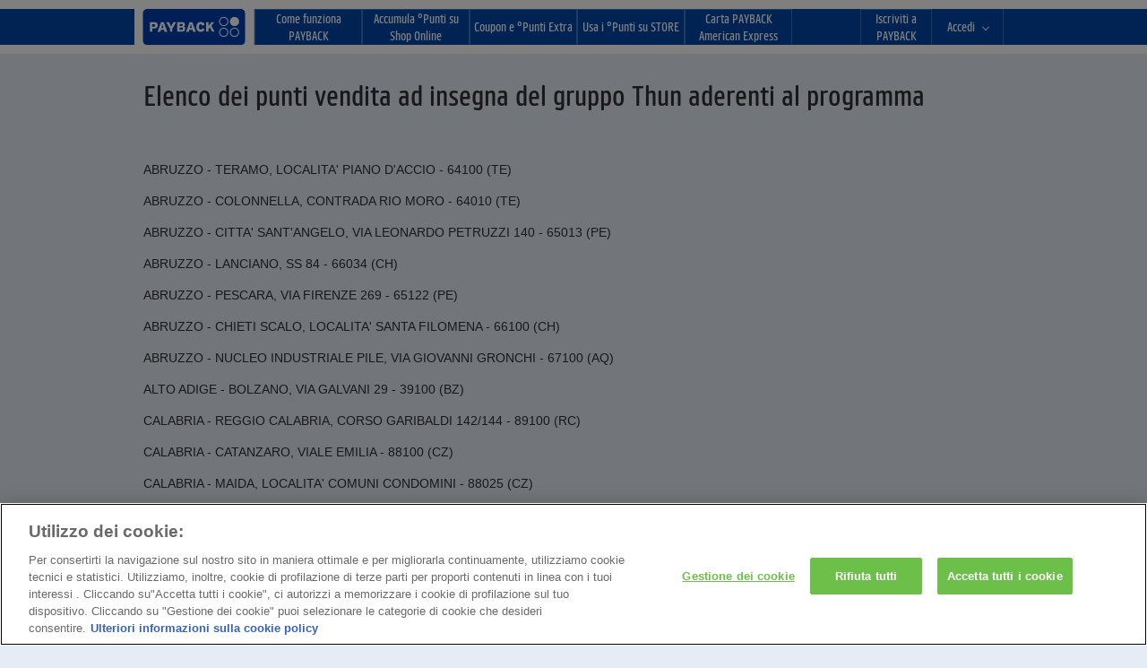

--- FILE ---
content_type: text/html; charset=UTF-8
request_url: https://www.payback.it/accumula-punti/thun/punti-vendita-aderenti
body_size: 13016
content:
<!DOCTYPE html>
<html lang="it">
<head>
<meta charset="utf-8" />
<title>Lista punti vendita aderenti </title>
<meta name="keywords" content="" />
<meta name="description" content="Scopri i punti vendita Thun aderenti al programma PAYBACK" />
 

<meta name="viewport" content="width=device-width, initial-scale=1" />
<meta name="pb_tpl_version" content="2025.32-3170200" />
<meta name="pb_blue_refName" content="punti_vendita_aderenti_9" />
<meta name="pb_green_refName" content="punti_vendita_aderenti_9" />
<base href="https://www.payback.it"/>
<link rel="shortcut icon" type="image/vnd.microsoft.icon" href="https://images.payback.it/static/img/payback/favicons/favicon.ico">
<meta name="tech-info" content='{"deliverySlip":"IT-PORTAL-2025.45-2030010"}' />
<meta name="frontend-config" content="{&quot;tracking&quot;:{&quot;appMeasurementConfig&quot;:{&quot;linkInternalFilters&quot;:&quot;javascript:,payback.it&quot;,&quot;isVisitorTrackingEnabled&quot;:true,&quot;trackingServer&quot;:&quot;metrics.payback.it&quot;,&quot;trackingServerSecure&quot;:&quot;smetrics.payback.it&quot;},&quot;basicTrackingProperties&quot;:{&quot;authenticationStatus&quot;:&quot;guest&quot;,&quot;currency&quot;:&quot;EUR&quot;,&quot;deploymentChannel&quot;:&quot;online&quot;,&quot;language&quot;:&quot;it&quot;,&quot;productVersion&quot;:&quot;2025.31-1152051&quot;,&quot;server&quot;:&quot;www.payback.it&quot;,&quot;siteSection&quot;:&quot;partner&quot;,&quot;trackingReference&quot;:&quot;d5a6aecf-4b3e-4d8a-b2cc-f4ea5907df30&quot;},&quot;countryCode&quot;:&quot;it&quot;,&quot;isTrackingEnabled&quot;:false,&quot;partnerShortName&quot;:null,&quot;trackingSuite&quot;:&quot;loyaltyppbitappsprod&quot;},&quot;mamConfig&quot;:{&quot;baseUrl&quot;:&quot;https://images.payback.it\/images\/channel-resources\/1\/&quot;,&quot;couponImage&quot;:{&quot;subPath&quot;:&quot;coupons\/&quot;,&quot;resolutionId&quot;:&quot;coupon-fmcg-logo&quot;,&quot;imageType&quot;:{&quot;id&quot;:1,&quot;extension&quot;:&quot;.png&quot;}},&quot;partnerLogo&quot;:{&quot;subPath&quot;:&quot;partnerlogos\/&quot;,&quot;resolutionId&quot;:0,&quot;imageType&quot;:{&quot;id&quot;:4,&quot;extension&quot;:&quot;.svg&quot;}},&quot;heroImage&quot;:{&quot;subPath&quot;:&quot;coupons\/&quot;,&quot;resolutionId&quot;:&quot;coupon-hero-image-web&quot;,&quot;imageType&quot;:{&quot;id&quot;:1,&quot;extension&quot;:&quot;.png&quot;}},&quot;heroImageBackground&quot;:{&quot;subPath&quot;:&quot;coupons\/&quot;,&quot;resolutionId&quot;:991,&quot;imageType&quot;:{&quot;id&quot;:1,&quot;extension&quot;:&quot;.png&quot;}}},&quot;couponsCmsConfig&quot;:{&quot;couponButtonText&quot;:{&quot;activateShortly&quot;:&quot;Attivabile a breve&quot;,&quot;published&quot;:&quot;Attivalo ora&quot;,&quot;onlineActivated&quot;:&quot;Usalo online!&quot;,&quot;offlineActivated&quot;:&quot;Attivato!&quot;},&quot;couponButtonDisclaimerText&quot;:{&quot;offlineButtonPopoverTitle&quot;:&quot;Il coupon \u00e8 gi\u00e0 attivo.&quot;,&quot;offlineButtonPopoverContent&quot;:&quot;Mostra la tua carta fedelt\u00e0 PAYBACK in cassa e accumula \u00b0Punti.&quot;,&quot;onlineButtonPopoverTitle&quot;:&quot;Coupon attivato!&quot;,&quot;onlineButtonPopoverContent&quot;:&quot;Mostra la tua carta fedelt\u00e0 PAYBACK in cassa e accumula punti.&quot;},&quot;couponStatusAndTypeText&quot;:{&quot;couponUsedOrNotFound&quot;:&quot;Questo coupon non esiste o \u00e8 gi\u00e0 stato utilizzato.&quot;,&quot;newCouponStatusText&quot;:&quot;Nuovo&quot;,&quot;emptyCouponPlaceholder&quot;:&quot;Coupon attivato! Ora lo trovi tra i \u201cCoupon attivati\u201d.&lt;br&gt;Lo sapevi? \u00c8 anche in App PAYBACK,&lt;br&gt;Dove hai tutti i coupon sempre con te&quot;,&quot;detailsIconAriaLabel&quot;:&quot;Mostra i dettagli del coupon&quot;,&quot;badgeActivatedAriaLabel&quot;:&quot;Coupon attivato&quot;},&quot;locale&quot;:&quot;it-IT&quot;,&quot;multiUsage&quot;:{&quot;unlimited&quot;:&quot;Multiuso&quot;,&quot;limitedUnused&quot;:&quot;Utilizzabile {times} volte&quot;,&quot;limitedRedeemed&quot;:&quot;Utilizzabile altre {times} volte&quot;},&quot;treatmentHeadline&quot;:{&quot;directItemDiscount&quot;:&quot;Gratuito&quot;,&quot;directValueDiscount&quot;:&quot;{incentiveValue} \u20ac + \u00b0P&quot;,&quot;directPercentageDiscount&quot;:&quot;{incentiveValue} %&quot;,&quot;discountInLoyaltyCurrency&quot;:&quot;-{incentiveValue}% di \u00b0P&quot;,&quot;multiplierOfBaseAmount&quot;:&quot;\u00b0P X {incentiveValue}&quot;,&quot;fixedValueAsExtraAmount&quot;:&quot;{incentiveValue} \u00b0P EXTRA&quot;},&quot;validityTexts&quot;:{&quot;validity&quot;:&quot;Valido fino al: {dateTo}&quot;,&quot;validityPeriod&quot;:&quot;Valido dal {dateFrom} al {dateTo}&quot;,&quot;validityOneDay&quot;:&quot;Valido il {dateTo}&quot;,&quot;validityOneDayTimeslot&quot;:&quot;Valido il {dateTo} {timeFrom} - {timeTo} ore&quot;},&quot;branch&quot;:{&quot;branchDistanceFromUser&quot;:&quot;feature not available yet&quot;},&quot;couponDetailsText&quot;:{&quot;pageHeadline&quot;:&quot;Dettagli del coupon&quot;,&quot;validUntil&quot;:&quot;Valido fino al&quot;,&quot;validUntilDateTimeLabel&quot;:&quot;{date} {time} ore&quot;,&quot;activatedAt&quot;:&quot;Attivato il&quot;,&quot;activatedAtDateTimeLabel&quot;:&quot;{date} {time} ore&quot;,&quot;offer&quot;:&quot;Offerta&quot;,&quot;branchTitle&quot;:&quot;Ramo successivo&quot;,&quot;kmLabel&quot;:&quot;km&quot;,&quot;treatmentTextKey7&quot;:null,&quot;escapeClauseTextKey12&quot;:&quot;Info&quot;,&quot;couponRedemptionTextKey1&quot;:&quot;Ecco come funziona&quot;,&quot;remarkOnPointsRatingTextKey8&quot;:&quot;Dettagli sull'accumulo dei \u00b0Punti&quot;,&quot;couponValidityRemarkTextKey10&quot;:&quot;Note sulla validit\u00e0 del Coupon&quot;,&quot;couponCombinationsTextKey9&quot;:&quot;Cumulabilit\u00e0 del Coupon&quot;,&quot;partnerSpecificRemarksTextKey11&quot;:&quot;Note specifiche&quot;,&quot;altRedemptionChannelTextKey15&quot;:null}},&quot;browserUnsupportedOverlayLabels&quot;:{&quot;title&quot;:&quot;Your browser is not supported&quot;,&quot;details&quot;:&quot;Please update your browser.&quot;},&quot;loginState&quot;:&quot;anonymous&quot;,&quot;browserUnsupportedPageUrl&quot;:null,&quot;doesNotSupportIE11Browser&quot;:false,&quot;consentGroups&quot;:{&quot;functionalGroupEnabled&quot;:false,&quot;marketingGroupEnabled&quot;:false,&quot;socialMediaGroupEnabled&quot;:false,&quot;statisticsGroupEnabled&quot;:false}}"/>
<meta name="author" content="" />
<meta name="robots" content="noodp,noydir,index,follow" />
<meta name="theme-color" content="#0046AA" />
<meta name="msapplication-navbutton-color" content="#0046AA">
<meta name="apple-mobile-web-app-status-bar-style" content="default">

<meta name="apple-itunes-app" content="app-id=810036078">
<meta name="google-play-app" content="app-id=it.payback.client.android">
<link rel="android-touch-icon" href="https://images.payback.it/media/global/editorial/payback-app-icon/payback-app-icon_2024.png" />
<link rel="canonical" href="https://www.payback.it/accumula-punti/thun/punti-vendita-aderenti"/>
<meta http-equiv="x-ua-compatible" content="IE=edge">

<!-- OneTrust Cookies Consent Notice start -->
<script src="https://cdn.cookielaw.org/scripttemplates/otSDKStub.js" type="text/javascript"
charset="UTF-8" data-document-language="true" data-domain-script="404a51a2-8b91-4a23-8a34-464b90c884b3">
function OptanonWrapper() { }
</script>
<!-- OneTrust Cookies Consent Notice end -->
<link rel="stylesheet" type="text/css" href="https://images.payback.it/static/css/layouts/payback/styles.min.css?v=2025.31-1152051"/>

<script type="text/javascript" src="https://images.payback.it/static/js/payback/min.js?v=2025.31-1152051"></script>
<script type="text/javascript" src="https://www.google.com/recaptcha/api.js?hl=it&onload=recaptchaCallback&render=explicit" async defer></script>

</head>
<body data-dismiss="modal" class="pb-page not-logged-in js-not-logged-in">
		
		
	
		
		


    	
		<nav data-module="pb-navigation" class="pb-navigation" aria-label="Main Navigation">
    <div class="pb-navigation__container-wrapper pb-navigation__container-wrapper_sticky">
        <div class="row pb-wrapper">
            <div class="pb-navigation__container col-xs-24">
                <div class="pb-navigation__logo-container">
                    <a href="/" title="PAYBACK" class="pb-navigation__link tracking-target" data-tracking='{"targetType":"navigation", "navigationId":"Main_Navigation", "itemLabel":"Header_Logo"}'>
                        <img src="https://images.payback.it/media/global/editorial/header-e-footer/logo-header/firstspirit_16799098184282209_payback_logo_rgb_2022_pb_big.svg" class="pb-navigation__logo" title="PAYBACK" alt="PAYBACK">
                        <img src="https://images.payback.it/media/global/editorial/header-e-footer/logo-header/firstspirit_1679909818428payback_logo_domino_small.svg" class="pb-navigation__logo-small" title="PAYBACK" alt="PAYBACK">
                    </a>
                </div>
                <button type="button" class="pb-navigation__hamburger-toggle">
                    <div class="pb-navigation__hamburger-container">
                        <span class="sr-only">Toggle navigation</span>
                        <a class="icon-bar" href="#" onclick="return false;"></a>
                    </div>
                    <div class="pb-navigation__close-container">
                        <a class="pb-navigation__close-icon"></a>
                    </div>
                </button>
                
                <button class="pb-navigation__login-toggle">
                    <div class="pb-navigation__login-member-image">
                        <a href="#" onclick="return false;"></a>
                    </div>
                </button>
                
                <!-- Collection of navigation links -->
                <div class="pb-navigation__menu-wrapper pb-navigation__menu-wrapper_first-level pb-navigation__menu-wrapper_main-navigation">
                    <ul class="pb-navigation__menu">
                <li class="pb-navigation__menu-item pb-navigation__menu-item_has-second-level">
                    <a href="/come-funziona-payback" class="pb-navigation__link tracking-target" data-tracking='{"targetType":"navigation", "navigationId":"Main_Navigation", "itemLabel":"Come funziona PAYBACK"}'>
					    <div>Come funziona PAYBACK</div>
					</a>
                <div class="pb-navigation__menu-wrapper pb-navigation__menu-wrapper_second-level"><ul class="pb-navigation__menu">
                <li class="pb-navigation__menu-item">
                    <a href="/accumula-punti" class="pb-navigation__link tracking-target" data-tracking='{"targetType":"navigation", "navigationId":"Main_Navigation", "itemLabel":"I nostri Partner"}'>
					    <div>I nostri Partner</div>
					</a>
</li>
                <li class="pb-navigation__menu-item">
                    <a href="/utilizza-i-punti" class="pb-navigation__link tracking-target" data-tracking='{"targetType":"navigation", "navigationId":"Main_Navigation", "itemLabel":"Come utilizzare i °Punti"}'>
					    <div>Come utilizzare i °Punti</div>
					</a>
</li>
                <li class="pb-navigation__menu-item">
                    <a href="/come-funziona-lo-shop-online" class="pb-navigation__link tracking-target" data-tracking='{"targetType":"navigation", "navigationId":"Main_Navigation", "itemLabel":"Come funziona lo Shop Online?"}'>
					    <div>Come funziona lo Shop Online?</div>
					</a>
</li>
                <li class="pb-navigation__menu-item">
                    <a href="/come-funziona-lo-store" class="pb-navigation__link tracking-target" data-tracking='{"targetType":"navigation", "navigationId":"Main_Navigation", "itemLabel":"Come funziona lo Store"}'>
					    <div>Come funziona lo Store</div>
					</a>
</li>
                <li class="pb-navigation__menu-item">
                    <a href="https://www.payback.it/app?incid=01_16095_1163" class="pb-navigation__link tracking-target" data-tracking='{"targetType":"navigation", "navigationId":"Main_Navigation", "itemLabel":"App PAYBACK"}'>
					    <div>App PAYBACK</div>
					</a>
</li></ul></div></li>
                <li class="pb-navigation__menu-item pb-navigation__menu-item_has-second-level">
                    <a href="/partner-shop-online" class="pb-navigation__link tracking-target" data-tracking='{"targetType":"navigation", "navigationId":"Main_Navigation", "itemLabel":"Accumula °Punti su Shop Online"}'>
					    <div>Accumula °Punti su Shop Online</div>
					</a>
                <div class="pb-navigation__menu-wrapper pb-navigation__menu-wrapper_second-level"><ul class="pb-navigation__menu">
                <li class="pb-navigation__menu-item">
                    <a href="https://www.payback.it/partner-shop-online/amazon" class="pb-navigation__link tracking-target" data-tracking='{"targetType":"navigation", "navigationId":"Main_Navigation", "itemLabel":"Amazon"}'>
					    <div>Amazon</div>
					</a>
</li>
                <li class="pb-navigation__menu-item">
                    <a href="https://www.payback.it/partner-shop-online/booking" class="pb-navigation__link tracking-target" data-tracking='{"targetType":"navigation", "navigationId":"Main_Navigation", "itemLabel":"Booking.com"}'>
					    <div>Booking.com</div>
					</a>
</li>
                <li class="pb-navigation__menu-item">
                    <a href="/partner-shop-online/ebay-it" class="pb-navigation__link tracking-target" data-tracking='{"targetType":"navigation", "navigationId":"Main_Navigation", "itemLabel":"eBay"}'>
					    <div>eBay</div>
					</a>
</li>
                <li class="pb-navigation__menu-item">
                    <a href="https://www.payback.it/partner-shop-online/temu" class="pb-navigation__link tracking-target" data-tracking='{"targetType":"navigation", "navigationId":"Main_Navigation", "itemLabel":"Temu"}'>
					    <div>Temu</div>
					</a>
</li>
                <li class="pb-navigation__menu-item">
                    <a href="/partner-shop-online/nespresso-it" class="pb-navigation__link tracking-target" data-tracking='{"targetType":"navigation", "navigationId":"Main_Navigation", "itemLabel":"Nespresso"}'>
					    <div>Nespresso</div>
					</a>
</li>
                <li class="pb-navigation__menu-item">
                    <a href="https://www.payback.it/partner-shop-online/just-eat" class="pb-navigation__link tracking-target" data-tracking='{"targetType":"navigation", "navigationId":"Main_Navigation", "itemLabel":"Just Eat"}'>
					    <div>Just Eat</div>
					</a>
</li>
                <li class="pb-navigation__menu-item">
                    <a href="https://www.payback.it/partner-shop-online/mediaworld" class="pb-navigation__link tracking-target" data-tracking='{"targetType":"navigation", "navigationId":"Main_Navigation", "itemLabel":"Mediaworld"}'>
					    <div>Mediaworld</div>
					</a>
</li>
                <li class="pb-navigation__menu-item">
                    <a href="https://www.payback.it/partner-shop-online/douglas" class="pb-navigation__link tracking-target" data-tracking='{"targetType":"navigation", "navigationId":"Main_Navigation", "itemLabel":"Douglas"}'>
					    <div>Douglas</div>
					</a>
</li>
                <li class="pb-navigation__menu-item">
                    <a href="https://www.payback.it/partner-shop-online/italo" class="pb-navigation__link tracking-target" data-tracking='{"targetType":"navigation", "navigationId":"Main_Navigation", "itemLabel":"Italo"}'>
					    <div>Italo</div>
					</a>
</li>
                <li class="pb-navigation__menu-item">
                    <a href="https://www.payback.it/partner-shop-online/shein" class="pb-navigation__link tracking-target" data-tracking='{"targetType":"navigation", "navigationId":"Main_Navigation", "itemLabel":"Shein"}'>
					    <div>Shein</div>
					</a>
</li>
                <li class="pb-navigation__menu-item">
                    <a href="https://comparatariffe.payback.it/?memberID=&incid=01_16948_2944" class="pb-navigation__link tracking-target" data-tracking='{"targetType":"navigation", "navigationId":"Main_Navigation", "itemLabel":"Compara tariffe"}'>
					    <div>Compara tariffe</div>
					</a>
</li>
                <li class="pb-navigation__menu-item">
                    <a href="/partner-shop-online/partner-a-z" class="pb-navigation__link tracking-target" data-tracking='{"targetType":"navigation", "navigationId":"Main_Navigation", "itemLabel":"Tutti i Partner"}'>
					    <div>Tutti i Partner</div>
					</a>
</li>
                <li class="pb-navigation__menu-item">
                    <a href="/partner-shop-online/help-punti-online" class="pb-navigation__link tracking-target" data-tracking='{"targetType":"navigation", "navigationId":"Main_Navigation", "itemLabel":"Help °Punti Online"}'>
					    <div>Help °Punti Online</div>
					</a>
</li>
                <li class="pb-navigation__menu-item">
                    <a href="https://www.payback.it/partner-shop-online/zoo-plus" class="pb-navigation__link tracking-target" data-tracking='{"targetType":"navigation", "navigationId":"Main_Navigation", "itemLabel":"Zooplus"}'>
					    <div>Zooplus</div>
					</a>
</li></ul></div></li>
                <li class="pb-navigation__menu-item pb-navigation__menu-item_no-second-level">
                    <a href="/coupon" class="pb-navigation__link tracking-target" data-tracking='{"targetType":"navigation", "navigationId":"Main_Navigation", "itemLabel":"Coupon e °Punti Extra"}'>
					    <div>Coupon e °Punti Extra</div>
					</a>
</li>
                <li class="pb-navigation__menu-item pb-navigation__menu-item_has-second-level">
                    <a href="https://store.payback.it/home?status=100&incid=01_16646_2849" class="pb-navigation__link tracking-target" data-tracking='{"targetType":"navigation", "navigationId":"Main_Navigation", "itemLabel":"Usa i °Punti su STORE"}'>
					    <div>Usa i °Punti su STORE</div>
					</a>
                <div class="pb-navigation__menu-wrapper pb-navigation__menu-wrapper_second-level"><ul class="pb-navigation__menu">
                <li class="pb-navigation__menu-item">
                    <a href="https://store.payback.it/prodotti?categoria1=994&orderItem=discount&reverse&brand=-1&categoria2=-1&prezzo_min=0&prezzo_max=5&testo=&tags=&punti_min=0&punti_max=500000&status=100" class="pb-navigation__link tracking-target" data-tracking='{"targetType":"navigation", "navigationId":"Main_Navigation", "itemLabel":"Gift Card"}'>
					    <div>Gift Card</div>
					</a>
</li>
                <li class="pb-navigation__menu-item">
                    <a href="https://store.payback.it/prodotti?categoria1=368&orderItem=discount&reverse&brand=-1&categoria2=-1&prezzo_min=0&prezzo_max=5&testo=&tags=&punti_min=0&punti_max=500000&status=100" class="pb-navigation__link tracking-target" data-tracking='{"targetType":"navigation", "navigationId":"Main_Navigation", "itemLabel":"Casa"}'>
					    <div>Casa</div>
					</a>
</li>
                <li class="pb-navigation__menu-item">
                    <a href="https://store.payback.it/prodotti?categoria1=777&orderItem=discount&reverse&brand=-1&categoria2=-1&prezzo_min=0&prezzo_max=5&testo=&tags=&punti_min=0&punti_max=500000&status=100" class="pb-navigation__link tracking-target" data-tracking='{"targetType":"navigation", "navigationId":"Main_Navigation", "itemLabel":"Cucina"}'>
					    <div>Cucina</div>
					</a>
</li>
                <li class="pb-navigation__menu-item">
                    <a href="https://store.payback.it/prodotti?categoria1=883&orderItem=discount&reverse&brand=-1&categoria2=-1&prezzo_min=0&prezzo_max=5&testo=&tags=&punti_min=0&punti_max=500000&status=100" class="pb-navigation__link tracking-target" data-tracking='{"targetType":"navigation", "navigationId":"Main_Navigation", "itemLabel":"Tempo libero"}'>
					    <div>Tempo libero</div>
					</a>
</li>
                <li class="pb-navigation__menu-item">
                    <a href="https://store.payback.it/prodotti?categoria1=1008&orderItem=discount&reverse&brand=-1&categoria2=-1&prezzo_min=0&prezzo_max=5&testo=&tags=&punti_min=0&punti_max=500000&status=100" class="pb-navigation__link tracking-target" data-tracking='{"targetType":"navigation", "navigationId":"Main_Navigation", "itemLabel":"Offerte Flash"}'>
					    <div>Offerte Flash</div>
					</a>
</li></ul></div></li>
                
                
                <li class="pb-navigation__menu-item pb-navigation__menu-item_no-second-level">
                    <a href="https://www.payback.it/accumula-punti/american-express?incid=01_15629_481&cpid=100271207" class="pb-navigation__link tracking-target" data-tracking='{"targetType":"navigation", "navigationId":"Main_Navigation", "itemLabel":"Carta PAYBACK American Express"}'>
					    <div>Carta PAYBACK American Express</div>
					</a>
</li>
                    </ul>
                </div>
                
		<div class="pb-navigation__menu-wrapper pb-navigation__menu-wrapper_first-level pb-navigation__menu-wrapper_user-area">
		    <ul class="pb-navigation__menu pb-navigation__menu_register">
                <li class="pb-navigation__menu-item pb-navigation__menu-item_has-second-level">
                    <a href="/iscriviti-a-payback" class="pb-navigation__link tracking-target" data-tracking='{"targetType":"navigation", "navigationId":"Main_Navigation", "itemLabel":"Iscriviti a PAYBACK"}'>
					    <div>Iscriviti a PAYBACK</div>
					</a>
</li>
		    </ul>
		    <ul class="pb-navigation__menu pb-navigation__menu_login">
		        <li class="pb-navigation__menu-item pb-navigation_highlight">
					<a class="pb-navigation__link pb-navigation__link_login pb-navigation__login-toggle tracking-target" href="#" data-tracking='{"targetType":"navigation", "navigationId":"Main_Navigation", "itemLabel":"Login", "isLogin":true}'>
                    	<span class="pb-navigation__login-text">Accedi</span>
						<span class="pb-navigation__arrow icon-angle-down"></span>
					</a>
					<div class="pb-navigation__login-panel">
							
<section id="modal_14340" class="pb-overlay js__overlay modal" role="dialog" data-overlay-config='{"frequencyCapping": {"id": "#modal_14340", "showOnPageLoad": false, "cappingEnabled": false, "frequency": 1, "duration": 1}}' data-tracking='{"trackingName":"Permanent Login Overlay"}' data-widget="Modal">
<div class="pb-overlay__container">
<div class="pb-overlay__content" >
<div class="pb-overlay__header">
<h2 class="pb-headline pb-headline_h2">
</h2>
<div class="pb-overlay__close-btn" data-dismiss="modal" aria-hidden="true">
<span class="pb-overlay__close-btn-icon"></span>
</div>
</div>
<div class="pb-overlay__body"><div class="pb-teaser pb-teaser_arrangement-hmcb pb-teaser_alignment-left">
<div class="pb-teaser__content"><p class="pb-text">Per rendere più semplice e veloce l'accesso alle pagine dell'area personale di PAYBACK.it, il tuo numero di carta o il tuo indirizzo e-mail, il tuo PIN o la tua password potranno memorizzati in modo sicuro sul computer che stai utilizzando in questo momento se clicchi su “Resta collegato”.</p><p class="pb-text">Per maggiore sicurezza il tuo PIN o la tua password non verrà invece memorizzato per le sezioni “Il mio profilo”, “Saldo Punti”, “Contattaci” e “STORE” e ti sarà sempre richiesto al momento dell'accesso a queste sezioni dell’area personale.</p><p class="pb-text">Se hai già attivato questa opzione precedentemente e vuoi ora rinunciare alla memorizzazione automatica su questo computer ti preghiamo di de-selezionare il campo qui accanto ed effettuare l'accesso. <br />
Dal prossimo accesso ti sarà chiesto nuovamente di inserire sia il tuo numero di carta o indirizzo e-mail che il tuo PIN o la tua password.<br />
Questa funzionalità utilizza Cookie funzionali per l'autenticazione sicura.<br />
Per maggiori informazioni sul funzionamento dei cookie, visita la sezione del nostro sito all’indirizzo <a href="/cookie-policy" class="pb-link" title="www.payback.it/cookie-policy">www.payback.it/cookie-policy</a>.</p></div>
</div></div>
<div class="pb-overlay__footer">
<div class="pb-overlay__btn-container">
<button id="action-button-14340" class="pb-button pb-button_secondary pb-button_width_full" data-dismiss="modal" aria-hidden="true" data-trigger="action">Chiudi</button>
</div>
</div>
</div>
</div>
</section>



		



<section data-module="Login" class="pb-login">
    <form name="Login" method="post" class="no-uniform" autocomplete="off" action="/accumula-punti/thun/punti-vendita-aderenti">
        <div class="pb-login_nav pb-login_login-type_weak" >
            

            <div class="pb-login__content pb-login__content_nav">

                

                
                    <h2 class="pb-headline pb-headline_h2">Attiva i tuoi coupon o accumula punti con i Partner online!</h2>
                
                

                
                    <p class="pb-text"><p class="pb-text">Inserisci le 10 cifre della tua carta PAYBACK o l’indirizzo email con cui ti sei registrato al programma. </p><p class="pb-text"><strong><a href="/helping-hand" class="pb-link" title="Problemi ad accedere?">Problemi ad accedere?</a></strong></p></p>
                
                <div class="pb-authentication">
                    <div class="row pb-authentication__wrapper">
                        <div class="col-xs-24 col-m-18 pb-authentication__credentials">
                            
                                <div class="col-xs-24 col-s-12 pb-authentication__login pb-authentication__login_login-type_weak">
                                    <div class="pb-input  ">
                                        <input name="alias" rel="popover" data-toggle="popover" data-trigger="focus" data-placement="bottom" class="pb-input__value pb-input__value_short" placeholder="Numero carta o e-mail" data-content="" type="text" />
                                        <label for="alias"
                                               class="pb-input__label pb-input__label_icon pb-svg pb-svg_icon-card-blue"></label>
                                    </div>
                                </div>
                            

                            

                        </div>
                        <div class="col-xs-24 col-s-12 col-m-6 pb-authentication__submit">
                            <div class="pb-authentication-table">
                                <div class="pb-authentication-table-footer-group">
                                    <div class="pb-authentication__submit-button">
                                        <input type="submit" name="login-button-30718" class="pb-button pb-button_primary pb-button_width_full" value="Accedi" />
                                    </div>
                                </div>
                                
                                    <div class="pb-authentication-table-header-group">
                                        <div class="pb-authentication__checkbox">
                                            <div class="pb-checkbox">
                                                <input name="permanentLogin" class="pb-checkbox__input" id="permanent-checkbox-696df8137ade9" checked="checked" type="checkbox" />
                                                <label for="permanent-checkbox-696df8137ade9" class="pb-checkbox__label">
                                                    <span class="pb-checkbox__icon"></span>
                                                    <span class="pb-checkbox__text"><a href="#" rel="nofollow" data-open-overlay="modal_1717478240">Resta collegato</a> <section id="modal_1717478240" class="pb-overlay js__overlay modal" role="dialog" data-overlay-config='{"frequencyCapping": {"id": "#modal_1717478240", "showOnPageLoad": false, "cappingEnabled": false, "frequency": 1, "duration": 1}}' data-tracking='{"trackingName":"Permanent Login Overlay"}' data-widget="Modal"> <div class="pb-overlay__container"> <div class="pb-overlay__content" > <div class="pb-overlay__header"> <h2 class="pb-headline pb-headline_h2"> Resta collegato! </h2> <div class="pb-overlay__close-btn" data-dismiss="modal" aria-hidden="true"> <span class="pb-overlay__close-btn-icon"></span> </div> </div> <div class="pb-overlay__body"><div class="pb-teaser pb-teaser_alignment-left"> <div class="pb-content-header pb-content-header_no-cta pb-content-header_alignment-left"> <div class="pb-content-header__text-container"> <p class="pb-text">Per rendere più semplice e veloce l'accesso alle pagine dell'area personale di PAYBACK.it, il tuo numero di carta o il tuo indirizzo e-mail, il tuo PIN o la tua password potranno essere memorizzati in modo sicuro sul computer che stai utilizzando in questo momento se clicchi su “Resta collegato”.</p><br /><p class="pb-text">Per maggiore sicurezza il tuo PIN o la tua password non verrà invece memorizzato per le sezioni “Il mio profilo”, “Saldo Punti”, “Contattaci” e “STORE” e ti sarà sempre richiesto al momento dell'accesso a queste sezioni dell’area personale.</p><p class="pb-text"> Non utilizzare questa funzione se altre persone hanno accesso a questo computer o se stai accedendo da luoghi pubblici come librerie o Internet Cafe. </p><br /><p class="pb-text">Se hai già attivato questa opzione precedentemente e vuoi ora rinunciare alla memorizzazione automatica su questo computer ti preghiamo di de-selezionare il campo qui accanto ed effettuare l'accesso. </p><p class="pb-text"> Dal prossimo accesso ti sarà chiesto nuovamente di inserire sia il tuo numero di carta o indirizzo e-mail che il tuo PIN o la tua password.</p><p class="pb-text"> Questa funzionalità utilizza Cookie funzionali per l'autenticazione sicura.</p><br /><p class="pb-text"> Per maggiori informazioni sul funzionamento dei cookie, visita la sezione del nostro sito all'indirizzo www.payback.it/cookie-policy</p> </div> <div class="pb-content-header__link-container"> </div> </div> </div></div> <div class="pb-overlay__footer"> <div class="pb-overlay__btn-container"> <button id="action-button-1717478240" class="pb-button pb-button_secondary pb-button_width_full" data-dismiss="modal" aria-hidden="true" data-trigger="action">Chiudi</button> </div> </div> </div> </div> </section></span>
                                                </label>
                                            </div>
                                        </div>
                                    </div>
                                
                            </div>
                        </div>
                    </div>
                </div>
                

                

            </div>
            
                <div class="pb-register pb-register_nav">
                    <div class="row pb-register__content pb-register__content_nav">
                        <div class="col-xs-24 col-s-12 col-m-18 pb-register__description">
                            
                                <h2 class="pb-headline_h2">Iscriviti a PAYBACK</h2>
                            
                            <p class="pb-text">Se non hai ancora una carta fedelta' PAYBACK o hai una carta non ancora registrata, fallo ora!</p>
                        </div>
                        
                            <div
                                class="col-xs-24 col-s-12 col-m-6 pb-register__link ">
                                <a href="/registra-la-carta" class="pb-button pb-button_secondary" title="Iscriviti">Iscriviti</a>
                            </div>
                        
                    </div>
                </div>
            
        </div>
    <input type="hidden" name="verify-Login" value="d81d475873ff8046fcafd00b81507b37" /></form>
</section>

		
	
					</div>
		        </li>
		    </ul>
		</div>
	
	
            </div>
        </div>
    </div>
</nav>
<main>
<ul class="pb-global-message pb-alerts" data-widget="forwardMessage">
    
</ul> <div class="pb-page-headline"> <div class="row pb-wrapper"> <div class="col-xs-24 pb-wrapper__module-full"> <h1 class="pb-headline pb-headline_h1" >Elenco dei punti vendita ad insegna del gruppo Thun aderenti al programma</h1> </div> </div> </div> 
    <div class="pb-container pb-container_first">
        <div class="row pb-wrapper ">
        <div id="full_strap_txt" class="col-xs-24 pb-wrapper__module-full" data-locator="module-0">
            <div class="pb-teaser  pb-teaser_alignment-left">
				<div class="pb-content-header pb-content-header_no-cta pb-content-header_alignment-left">
					<div class="pb-content-header__text-container">
			 			<p class="pb-text">ABRUZZO - TERAMO, LOCALITA' PIANO D'ACCIO - 64100 (TE)</p><p class="pb-text">ABRUZZO - COLONNELLA, CONTRADA RIO MORO - 64010 (TE)</p><p class="pb-text">ABRUZZO - CITTA' SANT'ANGELO, VIA LEONARDO PETRUZZI 140 - 65013 (PE)</p><p class="pb-text">ABRUZZO - LANCIANO, SS 84 - 66034 (CH)</p><p class="pb-text">ABRUZZO - PESCARA, VIA FIRENZE 269 - 65122 (PE)</p><p class="pb-text">ABRUZZO - CHIETI SCALO, LOCALITA' SANTA FILOMENA - 66100 (CH)</p><p class="pb-text">ABRUZZO - NUCLEO INDUSTRIALE PILE, VIA GIOVANNI GRONCHI - 67100 (AQ)</p><p class="pb-text">ALTO ADIGE - BOLZANO, VIA GALVANI 29 - 39100 (BZ)</p><p class="pb-text">CALABRIA - REGGIO CALABRIA, CORSO GARIBALDI 142/144 - 89100 (RC)</p><p class="pb-text">CALABRIA - CATANZARO, VIALE EMILIA - 88100 (CZ)</p><p class="pb-text">CALABRIA - MAIDA, LOCALITA' COMUNI CONDOMINI - 88025 (CZ)</p><p class="pb-text">CALABRIA - SAN LEO PELLARO, VIA NAZIONALE 66 - 89134 (RC)</p><p class="pb-text">CALABRIA - RIZZICONI, STRADA STATALE 111 - 89016 (RC)</p><p class="pb-text">CAMPANIA - AFRAGOLA, VIA SANTA MARIA LA NOVA 1 - 80021 (NA)</p><p class="pb-text">CAMPANIA - POMPEI, VIA MACELLO 22 - 80045 (NA)</p><p class="pb-text">CAMPANIA - SALERNO, VIA DEI GRECI 5 - 84135 (SA)</p><p class="pb-text">CAMPANIA - QUARTO, VIA MASULLO - 80010 (NA)</p><p class="pb-text">CAMPANIA - NOLA, VIA BOSCOFANGONE S.S. 7BIS - 80035 (NA)</p><p class="pb-text">CAMPANIA - PONTECAGNANO FAIANO, VIA PACINOTTI - 84098 (SA)</p><p class="pb-text">CAMPANIA - MARCIANISE, SS SANNITICA 87 - 81025 (CE)</p><p class="pb-text">CAMPANIA - NAPOLI, PIAZZA MADONNA DELL'ARCO - 80145 (NA)</p><p class="pb-text">EMILIA ROMAGNA - VILLANOVA DI CASTENASO, VIA VILLANOVA 29 - 40055 (BO)</p><p class="pb-text">EMILIA ROMAGNA - IMOLA, VIALE GIORGIO AMENDOLA 129 - 40026 (BO)</p><p class="pb-text">EMILIA ROMAGNA - CASALECCHIO DI RENO, VIA MARIYLYN MONROE 2 - 40033 (BO)</p><p class="pb-text">EMILIA ROMAGNA - FERRARA, VIA GIUSTI 4 - 44124 (FE)</p><p class="pb-text">EMILIA ROMAGNA - RIMINI, VIA CADUTI DI NASSIRYA 20 - 47900 (RN)</p><p class="pb-text">EMILIA ROMAGNA - RAVENNA, VIA MARCO BUSSATO 74 - 48124 (RA)</p><p class="pb-text">EMILIA ROMAGNA - SAVIGNANO SUL RUBICONE, PIAZZA COLOMBO 3 - 47039 (FC)</p><p class="pb-text">EMILIA ROMAGNA - PIACENZA, VIA EMILIA PARMENSE 153 - 29122 (PC)</p><p class="pb-text">EMILIA ROMAGNA - PARMA, VIA SAN LEONARDO 69 A - 43122 (PR)</p><p class="pb-text">EMILIA ROMAGNA - FORLI', PIAZZALE DELLA COOPERAZIONE 4 - 47122 (FC)</p><p class="pb-text">FRIULI V. GIULIA - TORREANO DI MARTIGNACCO, VIA A. BARDELLI 4 - 33035 (UD)</p><p class="pb-text">FRIULI V. GIULIA - VILLESSE, LOCALITA' MARANUZ 2 - 34070 (GO)</p><p class="pb-text">LAZIO - ROMA, VIA APPIA 209 - 00182 (RM)</p><p class="pb-text">LAZIO - ROMA, PIAZZA DEI CINQUECENTO - 00185 (RM)</p><p class="pb-text">LAZIO - ROMA, CORSO D'ITALIA 83-85-86 - 00198 (RM)</p><p class="pb-text">LAZIO - ROMA, VIA ALBERTO LIONELLO 201 - 00139 (RM)</p><p class="pb-text">LAZIO - VELLETRI, CORSO DELLA REPUBBLICA 82/84 - 00049 (RM)</p><p class="pb-text">LAZIO - ROMA, VIA CRISTOFORO COLOMBO 710 - 00144 (RM)</p><p class="pb-text">LAZIO - ROMA, VIA POLLIO 50 - 00159 (RM)</p><p class="pb-text">LAZIO - ROMA, VIA TUSCOLANA 1146 - 00174 (RM)</p><p class="pb-text">LAZIO - ROMA, VIA DI VALLE AURELIA 30 - 00167 (RM)</p><p class="pb-text">LAZIO - ROMA, VIA PRENESTINA BIS SNC - 00155 (RM)</p><p class="pb-text">LAZIO - BRACCIANO, VIA SANDRO PERTINI 2 - 00062 (RM)</p><p class="pb-text">LAZIO - ROMA, VIALE MARCONI 127 - 00146 (RM)</p><p class="pb-text">LIGURIA - LA SPEZIA, VIA FONTEVIVO 17 - 19100 (SP)</p><p class="pb-text">LIGURIA - GENOVA, VIA XX SETTEMBRE 3R/5R - 16121 (GE)</p><p class="pb-text">LIGURIA - SAVONA, CORSO AGOSTINO RICCI 203 - 17100 (SV)</p><p class="pb-text">LOMBARDIA - LIMBIATE, VIA ISONZO 5 - 20812 (MB)</p><p class="pb-text">LOMBARDIA - CURNO, VIA ENRICO FERMI 1 - 24035 (BG)</p><p class="pb-text">LOMBARDIA - BUSNAGO, VIA ITALIA 197 - 20874 (MB)</p><p class="pb-text">LOMBARDIA - VIMODRONE, SS ST PADANA SUPERIORE KM 292 - 20090 (MI)</p><p class="pb-text">LOMBARDIA - CARUGATE, STRADA PROVINCIALE 208 - 20061 (MI)</p><p class="pb-text">LOMBARDIA - CESANO BOSCONE, VIA DON STURZO 1 - 20090 (MI)</p><p class="pb-text">LOMBARDIA - MILANO, VIA CELLINI 1 - 20129 (MI)</p><p class="pb-text">LOMBARDIA - ASSAGO, VIALE MILANOFIORI - 20090 (MI)</p><p class="pb-text">LOMBARDIA - RONCADELLE, VIA LUIGI EINAUDI SNC - 25030 (BS)</p><p class="pb-text">LOMBARDIA - ORIO AL SERIO, VIA PORTICO 71 - 24050 (BG)</p><p class="pb-text">LOMBARDIA - MILANO, PIAZZA RICCARDO WAGNER 1/3 - 20145 (MI)</p><p class="pb-text">LOMBARDIA - ROZZANO, VIA CURIEL 25 - 20089 (MI)</p><p class="pb-text">LOMBARDIA - PADERNO DUGNANO, STRADA STATALE 35 - 20037 (MI)</p><p class="pb-text">LOMBARDIA - MONZA, VIA LARIO 17 - 20052 (MB)</p><p class="pb-text">LOMBARDIA - BELLINZAGO, STRADA PADANA SUPERIORE 154 - 20060 (MI)</p><p class="pb-text">LOMBARDIA - PESCHIERA BORROMEO, VIA DELLA LIBERAZIONE 8 - 20068 (MI)</p><p class="pb-text">LOMBARDIA - MONTANO LUCINO, VIA RATTI 2 - 22070 (CO)</p><p class="pb-text">LOMBARDIA - COMO, VIA ASIAGO 2 - 22100 (CO)</p><p class="pb-text">LOMBARDIA - BUSTO ARSIZIO, VIA SAN GREGORIO 7/B - 21052 (VA)</p><p class="pb-text">LOMBARDIA - MILANO, CORSO GARIBALDI 86 - 20121 (MI)</p><p class="pb-text">LOMBARDIA - MANTOVA, VIA RITA CASTAGNA 5 - 46100 (MN)</p><p class="pb-text">MARCHE - CIVITANOVA MARCHE, VIA SAN COSTANTINO 98 - 62012 (MC)</p><p class="pb-text">MARCHE - FANO, VIA EINAUDI 30 - 61032 (PU)</p><p class="pb-text">MOLISE - CAMPOBASSO, VIA COLLE DELLE API 44 - 86100 (CB)</p><p class="pb-text">PIEMONTE - GRUGLIASCO, VIA CREA 10/77 - 10095 (TO)</p><p class="pb-text">PIEMONTE - TORINO, CORSO ROMANIA 460 - 10156 (TO)</p><p class="pb-text">PIEMONTE - BIELLA, VIALE DOMENICO MODUGNO 3/B - 13900 (BI)</p><p class="pb-text">PIEMONTE - CUNEO, VIA MARGARITA 8 - 12100 (CN)</p><p class="pb-text">PIEMONTE - NICHELINO, STRADA DEBOUCHE' - 10042 (TO)</p><p class="pb-text">PIEMONTE - TORINO, STRADA ALTESSANO 141 - 10151 (TO)</p><p class="pb-text">PIEMONTE - BEINASCO, STRADA TORINO 36 - 10092 (TO)</p><p class="pb-text">PIEMONTE - TORINO, VIA GARIBALDI 20 BIS/L - 10122 (TO)</p><p class="pb-text">PIEMONTE - GRAVELLONA TOCE, CORSO MARCONI 42/44 - 28883 (VB)</p><p class="pb-text">PIEMONTE - NOVARA, VIA UGO PORZIO GIOVANOLA 7 - 28100 (NO)</p><p class="pb-text">PUGLIA - BRINDISI, CORSO GARIBALDI 69/71 - 72100 (BR)</p><p class="pb-text">PUGLIA - BARI, VIA TOSCANINI 34 - 70100 (BA)</p><p class="pb-text">PUGLIA - SURBO, STRADA STATALE SALENTINA - 73010 (LE)</p><p class="pb-text">PUGLIA - MOLFETTA, VIA OLIVETTI 43 - 70056 (BA)</p><p class="pb-text">PUGLIA - BARI, STRADA SANTA CATERINA 19 - 70124 (BA)</p><p class="pb-text">PUGLIA - FOGGIA, LOCALITA' BORGO INCORONATA - 71121 (FG)</p><p class="pb-text">PUGLIA - TARANTO, VIA PER MONTEMESOLA - 74100 (TA)</p><p class="pb-text">PUGLIA - TRIGGIANO, CONTRADA CUTIZZA SP 60 PONTE SAN GI - 70019 (BA)</p><p class="pb-text">PUGLIA - CASAMASSIMA, VIA NOICATTARO 2 - 70010 (BA)</p><p class="pb-text">PUGLIA - TARANTO, VIA D'AQUINO ANGOLO PIAZZA 176/178 - 74123 (TA)</p><p class="pb-text">PUGLIA - BRINDISI, SS APPIA KM 712 7 - 72100 (BR)</p><p class="pb-text">PUGLIA - TARANTO, VIA PER SAN GIORGIO JONICO - 74121 (TA)</p><p class="pb-text">SARDEGNA - CAGLIARI, VIA SAN SIMONE 60 - 09122 (CA)</p><p class="pb-text">SARDEGNA - QUARTUCCIU, VIA DELLE SERRE SNC - 09044 (CA)</p><p class="pb-text">SARDEGNA - OLBIA, VIA TANCREDI ANGELO - 07026 (OT)</p><p class="pb-text">SICILIA - PALERMO, VIA LANZA DI SCALEA 1963 - 90146 (PA)</p><p class="pb-text">SICILIA - ENNA, VIA PERGUSINA 21/C - 94100 (EN)</p><p class="pb-text">SICILIA - AGRIGENTO, VIA FOSSE ARDEATINE - 92100 (AG)</p><p class="pb-text">SICILIA - GRAVINA DI CATANIA, VIA SALVATORE QUASIMODO 1 - 95030 (CT)</p><p class="pb-text">SICILIA - PALERMO, VIA FILIPPO PECORAINO 47 - 90124 (PA)</p><p class="pb-text">SICILIA - MELILLI, VIALE GARRONE C. DA SPALLA - 96010 (SR)</p><p class="pb-text">SICILIA - CARINI, CONTRADA CHIACEA - 90044 (PA)</p><p class="pb-text">SICILIA - SIRACUSA, VIA TISIA 75/77 - 96100 (SR)</p><p class="pb-text">SICILIA - CATANIA, VIA ETNEA - 95124 (CT)</p><p class="pb-text">SICILIA - PALERMO, VIALE LAZIO 62 B/C - 90144 (PA)</p><p class="pb-text">TOSCANA - BARBERINO DI MUGELLO, VIA ANTONIO MEUCCI - 50031 (FI)</p><p class="pb-text">TOSCANA - MASSA E COZZILE, VIA BISCOLLA 48 - 51010 (PT)</p><p class="pb-text">TOSCANA - GROSSETO, VIA ECUADOR SNC - 58100 (GR)</p><p class="pb-text">TOSCANA - LUCCA, VIA FILLUNGO 133 - 55100 (LU)</p><p class="pb-text">TOSCANA - MASSA, VIA MASSA AVENZA 32 - 54100 (MS)</p><p class="pb-text">TOSCANA - SESTO FIORENTINO, VIA PETROSA 19 - 50019 (FI)</p><p class="pb-text">TRENTINO - TRENTO, VIA ARMANDO DIAZ 3 - 38122 (TN)</p><p class="pb-text">UMBRIA - TREVI, SS FLAMINIA KM 147 - 06039 (PG)</p><p class="pb-text">UMBRIA - ORVIETO SCALO, VIA COSTANZI 59 - 05018 (TR)</p><p class="pb-text">UMBRIA - TERNI, CORSO VECCHIO 71 73 - 05100 (TR)</p><p class="pb-text">VENETO - RUBANO, VIA DELLA PROVVIDENZA 1 - 35030 (PD)</p><p class="pb-text">VENETO - LUGAGNANO DI SONA, VIA TRENTINO 1 - 37060 (VR)</p><p class="pb-text">VENETO - MARGHERA, VIA ARDUINO 1 - 30175 (VE)</p><p class="pb-text">VENETO - VICENZA, STRADA PADANA VERSO PADOVA 60 - 36100 (VI)</p><p class="pb-text">VENETO - VERONA, CORSO PORTA BORSARI 57 - 37121 (VR)</p><p class="pb-text">VENETO - ROVIGO, SS 16 - 45100 (RO)</p><p class="pb-text">VENETO - THIENE, VIA DEL TERZIARIO 2/4/6 - 36016 (VI)</p><p class="pb-text">VENETO - VERONA, VIALE DELLE NAZIONI 1 - 37135 (VR)</p><p class="pb-text">VENETO - PORTOGRUARO, VIA PRATI GUORI 29 - 30026 (VE)</p><p class="pb-text">VENETO - BASSANO DEL GRAPPA, VIA CAPITELVECCHIO 88 - 36061 (VI)</p><p class="pb-text">VENETO - MARCON, VIA MATTEI 1/C - 30020 (VE)</p><p class="pb-text">VENETO - CITTADELLA, VIA GARIBALDI 42 - 35013 (PD)</p><p class="pb-text">VENETO - ROVIGO, PIAZZA GARIBALDI 2 - 45100 (RO)</p><p class="pb-text">VENETO - MONTEBELLUNA, CORSO MAZZINI 165 - 31044 (TV)</p>
			 		</div>
			 		<div class="pb-content-header__link-container">
			 		</div>
		 		</div>
</div>
        </div>
        </div>
    </div>

		</main>		  <footer class="pb-footer">  <nav class="pb-footer__nav-area" aria-label="Footer Navigation"> <div class="pb-footer__wrapper"><div class="pb-footer__nav-row"> <div class="pb-footer__nav-element"> <p class="pb-footer_nav-headline"><a href="/" class="tracking-target" title="Programma PAYBACK" data-tracking='{"targetType":"navigation", "navigationId":"Footer_Navigation", "itemLabel":"Programma PAYBACK"}' data-tracking='{"targetType":"linkClick", "linkId":"Footer link_hd_Programma PAYBACK"}'>Programma PAYBACK</a></p> <ul class="pb-footer__nav-list"> <li class="pb-footer__nav-list-element"><a href="/come-funziona-payback" class="pb-link pb-link__medium-blue pb-footer__nav-link tracking-target" title="Come funziona PAYBACK" data-tracking='{"targetType":"navigation", "navigationId":"Footer_Navigation", "itemLabel":"Come funziona PAYBACK"}' data-tracking='{"targetType":"linkClick", "linkId":"Footer link_comefunzionapayback"}'>Come funziona PAYBACK</a></li> <li class="pb-footer__nav-list-element"><a href="/registra-la-carta" class="pb-link pb-link__medium-blue pb-footer__nav-link tracking-target" title="Iscriviti al Programma" data-tracking='{"targetType":"navigation", "navigationId":"Footer_Navigation", "itemLabel":"Iscriviti al Programma"}' data-tracking='{"targetType":"linkClick", "linkId":"Footer link_iscrivitialprogramma"}'>Iscriviti al Programma</a></li> <li class="pb-footer__nav-list-element"><a href="/app" class="pb-link pb-link__medium-blue pb-footer__nav-link tracking-target" title="App PAYBACK" data-tracking='{"targetType":"navigation", "navigationId":"Footer_Navigation", "itemLabel":"App PAYBACK"}' data-tracking='{"targetType":"linkClick", "linkId":"Footer link_apppayback"}'>App PAYBACK</a></li> <li class="pb-footer__nav-list-element"><a href="/carta-fedelta" class="pb-link pb-link__medium-blue pb-footer__nav-link tracking-target" title="Carta fedeltà" data-tracking='{"targetType":"navigation", "navigationId":"Footer_Navigation", "itemLabel":"Carta fedeltà"}' data-tracking='{"targetType":"linkClick", "linkId":"Footer link_cartafedeltà"}'>Carta fedeltà</a></li> <li class="pb-footer__nav-list-element"><a href="/we-give-back" class="pb-link pb-link__medium-blue pb-footer__nav-link tracking-target" title="We Give Back" data-tracking='{"targetType":"navigation", "navigationId":"Footer_Navigation", "itemLabel":"We Give Back"}' data-tracking='{"targetType":"linkClick", "linkId":"Footer link_wegiveback"}'>We Give Back</a></li> </ul> </div>  <div class="pb-footer__nav-element"> <p class="pb-footer_nav-headline"><a href="https://www.payback.it/come-funziona-payback" class="tracking-target" title="Come accumulare °Punti" data-tracking='{"targetType":"navigation", "navigationId":"Footer_Navigation", "itemLabel":"Come accumulare °Punti"}' data-tracking='{"targetType":"linkClick", "linkId":"Footer link_hd_Come accumulare °Punti"}'>Come accumulare °Punti</a></p> <ul class="pb-footer__nav-list"> <li class="pb-footer__nav-list-element"><a href="/accumula-punti" class="pb-link pb-link__medium-blue pb-footer__nav-link tracking-target" title="I nostri Partner" data-tracking='{"targetType":"navigation", "navigationId":"Footer_Navigation", "itemLabel":"I nostri Partner"}' data-tracking='{"targetType":"linkClick", "linkId":"Footer link_inostripartner"}'>I nostri Partner</a></li> <li class="pb-footer__nav-list-element"><a href="/partner-shop-online" class="pb-link pb-link__medium-blue pb-footer__nav-link tracking-target" title="°Punti Shop Online" data-tracking='{"targetType":"navigation", "navigationId":"Footer_Navigation", "itemLabel":"°Punti Shop Online"}' data-tracking='{"targetType":"linkClick", "linkId":"Footer link_puntishoponline"}'>°Punti Shop Online</a></li> <li class="pb-footer__nav-list-element"><a href="/coupon" class="pb-link pb-link__medium-blue pb-footer__nav-link tracking-target" title="Coupon e °Punti extra" data-tracking='{"targetType":"navigation", "navigationId":"Footer_Navigation", "itemLabel":"Coupon e °Punti extra"}' data-tracking='{"targetType":"linkClick", "linkId":"Footer link_couponepuntiextra"}'>Coupon e °Punti extra</a></li> </ul> </div>  </div> <div class="pb-footer__nav-row"> <div class="pb-footer__nav-element"> <p class="pb-footer_nav-headline"><a href="/partner-shop-online" class="tracking-target" title="°Punti Shop Online" data-tracking='{"targetType":"navigation", "navigationId":"Footer_Navigation", "itemLabel":"°Punti Shop Online"}' data-tracking='{"targetType":"linkClick", "linkId":"Footer link_hd_°Punti Shop Online"}'>°Punti Shop Online</a></p> <ul class="pb-footer__nav-list"> <li class="pb-footer__nav-list-element"><a href="/partner-shop-online/shop-online-come-funziona" class="pb-link pb-link__medium-blue pb-footer__nav-link tracking-target" title="Come funziona? " data-tracking='{"targetType":"navigation", "navigationId":"Footer_Navigation", "itemLabel":"Come funziona? "}' data-tracking='{"targetType":"linkClick", "linkId":"Footer link_comefunzionaSOL"}'>Come funziona? </a></li> <li class="pb-footer__nav-list-element"><a href="/domande-frequenti/shop-online" class="pb-link pb-link__medium-blue pb-footer__nav-link tracking-target" title="Domande frequenti °Punti Shop Online" data-tracking='{"targetType":"navigation", "navigationId":"Footer_Navigation", "itemLabel":"Domande frequenti °Punti Shop Online"}' data-tracking='{"targetType":"linkClick", "linkId":"Footer link_domandefrequentisol"}'>Domande frequenti °Punti Shop Online</a></li> <li class="pb-footer__nav-list-element"><a href="https://comparatariffe.payback.it/?memberID=&incid=01_16948_2948" class="pb-link pb-link__medium-blue pb-footer__nav-link tracking-target" title="Compara Tariffe" data-tracking='{"targetType":"navigation", "navigationId":"Footer_Navigation", "itemLabel":"Compara Tariffe"}' data-tracking='{"targetType":"linkClick", "linkId":"Footer link_comparatariffe"}'>Compara Tariffe</a></li> <li class="pb-footer__nav-list-element"><a href="/help-punti-online" class="pb-link pb-link__medium-blue pb-footer__nav-link tracking-target" title="Help °Punti Online" data-tracking='{"targetType":"navigation", "navigationId":"Footer_Navigation", "itemLabel":"Help °Punti Online"}' data-tracking='{"targetType":"linkClick", "linkId":"Footer link_helppuntionlinesol"}'>Help °Punti Online</a></li> </ul> </div>  <div class="pb-footer__nav-element"> <p class="pb-footer_nav-headline"><a href="/utilizza-i-punti" class="tracking-target" title="Utilizza i °Punti" data-tracking='{"targetType":"navigation", "navigationId":"Footer_Navigation", "itemLabel":"Utilizza i °Punti"}' data-tracking='{"targetType":"linkClick", "linkId":"Footer link_hd_Utilizzaipunti"}'>Utilizza i °Punti</a></p> <ul class="pb-footer__nav-list"> <li class="pb-footer__nav-list-element"><a href="https://store.payback.it/home?status=100&incid=01_16646_2849" class="pb-link pb-link__medium-blue pb-footer__nav-link tracking-target" title="Store" data-tracking='{"targetType":"navigation", "navigationId":"Footer_Navigation", "itemLabel":"Store"}' data-tracking='{"targetType":"linkClick", "linkId":"Footer link_Store"}'>Store</a></li> <li class="pb-footer__nav-list-element"><a href="/conversione-punti-in-miglia" class="pb-link pb-link__medium-blue pb-footer__nav-link tracking-target" title="Conversione miglia" data-tracking='{"targetType":"navigation", "navigationId":"Footer_Navigation", "itemLabel":"Conversione miglia"}' data-tracking='{"targetType":"linkClick", "linkId":"Footer link_conversionemiglia"}'>Conversione miglia</a></li> <li class="pb-footer__nav-list-element"><a href="/trova-i-partner" class="pb-link pb-link__medium-blue pb-footer__nav-link tracking-target" title="Trova i Partner" data-tracking='{"targetType":"navigation", "navigationId":"Footer_Navigation", "itemLabel":"Trova i Partner"}' data-tracking='{"targetType":"linkClick", "linkId":"Footer link_trovaipartner"}'>Trova i Partner</a></li> </ul> </div>  </div> <div class="pb-footer__nav-row"> </div> <div class="pb-footer__nav-row"> <div class="pb-footer__nav-element"> <p class="pb-footer_nav-headline"><a href="/helping-hand" class="tracking-target" title="Bisogno di aiuto?" data-tracking='{"targetType":"navigation", "navigationId":"Footer_Navigation", "itemLabel":"Bisogno di aiuto?"}' data-tracking='{"targetType":"linkClick", "linkId":"Footer link_hd_bisognodiaiuto"}'>Bisogno di aiuto?</a></p> <ul class="pb-footer__nav-list"> <li class="pb-footer__nav-list-element"><a href="/contattaci" class="pb-link pb-link__medium-blue pb-footer__nav-link tracking-target" title="Contattaci" data-tracking='{"targetType":"navigation", "navigationId":"Footer_Navigation", "itemLabel":"Contattaci"}' data-tracking='{"targetType":"linkClick", "linkId":"Footer link_contattaci"}'>Contattaci</a></li> <li class="pb-footer__nav-list-element"><a href="/helping-hand" class="pb-link pb-link__medium-blue pb-footer__nav-link tracking-target" title="Problemi ad accedere?" data-tracking='{"targetType":"navigation", "navigationId":"Footer_Navigation", "itemLabel":"Problemi ad accedere?"}' data-tracking='{"targetType":"linkClick", "linkId":"Footer link_problemiadaccedere"}'>Problemi ad accedere?</a></li> <li class="pb-footer__nav-list-element"><a href="/domande-frequenti" class="pb-link pb-link__medium-blue pb-footer__nav-link tracking-target" title="Domande frequenti" data-tracking='{"targetType":"navigation", "navigationId":"Footer_Navigation", "itemLabel":"Domande frequenti"}' data-tracking='{"targetType":"linkClick", "linkId":"Footer link_domandefrequenti"}'>Domande frequenti</a></li> <li class="pb-footer__nav-list-element"><a href="/domande-frequenti/carta-payback-american-express" class="pb-link pb-link__medium-blue pb-footer__nav-link tracking-target" title="Domande frequenti Carta PAYBACK American Express" data-tracking='{"targetType":"navigation", "navigationId":"Footer_Navigation", "itemLabel":"Domande frequenti Carta PAYBACK American Express"}' data-tracking='{"targetType":"linkClick", "linkId":"Footer link_domandefrequentiamex"}'>Domande frequenti Carta PAYBACK American Express</a></li> <li class="pb-footer__nav-list-element"><a href="/domande-frequenti/store" class="pb-link pb-link__medium-blue pb-footer__nav-link tracking-target" title="Domande frequenti sullo Store" data-tracking='{"targetType":"navigation", "navigationId":"Footer_Navigation", "itemLabel":"Domande frequenti sullo Store"}' data-tracking='{"targetType":"linkClick", "linkId":"Footer link_domandefrequentiStore"}'>Domande frequenti sullo Store</a></li> <li class="pb-footer__nav-list-element"><a href="/help-punti-online" class="pb-link pb-link__medium-blue pb-footer__nav-link tracking-target" title="Problemi con l’accumulo °Punti online?" data-tracking='{"targetType":"navigation", "navigationId":"Footer_Navigation", "itemLabel":"Problemi con l’accumulo °Punti online?"}' data-tracking='{"targetType":"linkClick", "linkId":"Footer link_helppuntionline"}'>Problemi con l’accumulo °Punti online?</a></li> </ul> </div> </div> </div> </nav> <div class="pb-footer__appstore-area"> <div class="pb-footer__wrapper"> <a href="https://app.adjust.com/3l6q3i_ydyr7d?deep_link=pbmobilit%3A%2F%2Fdashboard&fallback=https://payback.it/app" class="tracking-target" title="App Store" target="_blank" data-tracking='{"targetType":"navigation", "navigationId":"Footer_Navigation", "itemLabel":"App Store"}' data-tracking='{"targetType":"linkClick", "linkId":"footer_downloadonAppStore_icon"}'> <img alt="Scarica l’App PAYBACK!" title="Scarica l’App PAYBACK!" width="128" data-image-lazyload src="[data-uri]" data-src="https://images.payback.it/media/global/editorial/archive/mobile-icon/appstorebuttonbig.png" class="pb-footer__appstore-area-img" /> </a> <a href="https://app.adjust.com/3l6q3i_ydyr7d?deep_link=pbmobilit%3A%2F%2Fdashboard&fallback=https://payback.it/app" class="tracking-target" title="Google Play" target="_blank" data-tracking='{"targetType":"navigation", "navigationId":"Footer_Navigation", "itemLabel":"Google Play"}' data-tracking='{"targetType":"linkClick", "linkId":"footer_Googleplay_icon"}'> <img alt="Scarica l’App PAYBACK!" title="Scarica l’App PAYBACK!" width="128" data-image-lazyload src="[data-uri]" data-src="https://images.payback.it/media/global/editorial/archive/mobile-icon/googleplaybuttonbig.png" class="pb-footer__appstore-area-img left" /> </a> <a href="https://www.facebook.com/PAYBACKItalia" class="tracking-target" title="Facebook" target="_blank" data-tracking='{"targetType":"navigation", "navigationId":"Footer_Navigation", "itemLabel":"Facebook"}' data-tracking='{"targetType":"linkClick", "linkId":"footer_facebook_icon"}'> <img alt="Facebook" title="Facebook" width="40" data-image-lazyload src="[data-uri]" data-src="https://images.payback.it/media/global/editorial/archive/mobile-icon/fb.png" class="pb-footer__appstore-area-img" /> </a> <a href="https://instagram.com/payback_italia?igshid=YmMyMTA2M2Y=" class="tracking-target" title="Instagram" target="_blank" data-tracking='{"targetType":"navigation", "navigationId":"Footer_Navigation", "itemLabel":"Instagram"}' data-tracking='{"targetType":"linkClick", "linkId":"footer_instagram_icon"}'> <img alt="Instagram" title="Instagram" width="40" data-image-lazyload src="[data-uri]" data-src="https://images.payback.it/media/global/editorial/archive/mobile-icon/ig.png" class="pb-footer__appstore-area-img" /> </a> <a href="https://www.youtube.com/channel/UCuOhESugPdxgG5OnXmtJ6Ow" class="tracking-target" title="Youtube" target="_blank" data-tracking='{"targetType":"navigation", "navigationId":"Footer_Navigation", "itemLabel":"Youtube"}' data-tracking='{"targetType":"linkClick", "linkId":"footer_youtube_icon"}'> <img alt="Youtube" title="Youtube" width="40" data-image-lazyload src="[data-uri]" data-src="https://images.payback.it/media/global/editorial/archive/mobile-icon/youtube.png" class="pb-footer__appstore-area-img" /> </a> <a href="https://www.linkedin.com/company/payback-italia" class="tracking-target" title="LinkedIn" target="_blank" data-tracking='{"targetType":"navigation", "navigationId":"Footer_Navigation", "itemLabel":"LinkedIn"}' data-tracking='{"targetType":"linkClick", "linkId":"footer_linkedin_icon"}'> <img alt="Linkedin" title="Linkedin" width="40" data-image-lazyload src="[data-uri]" data-src="https://images.payback.it/media/global/editorial/archive/mobile-icon/linkedin.png" class="pb-footer__appstore-area-img" /> </a></div> </div> <div class="pb-footer__links-area"> <div class="row pb-footer__wrapper"> <nav class="col-xs-24 col-s-15 col-m-18 pb-footer__legal-links" aria-label="Legal Pages Navigation"> <ul class="pb-footer__legal-list"><li class="pb-footer__legal-list-element"><a href="/regolamento-programma-payback" class="pb-link pb-link__medium-blue pb-footer__nav-link tracking-target" title="Regolamento Programma PAYBACK" data-tracking='{"targetType":"navigation", "navigationId":"Footer_Navigation", "itemLabel":"Regolamento Programma PAYBACK"}'>Regolamento Programma PAYBACK</a></li><li class="pb-footer__legal-list-element"><a href="/regolamento-carta-payback" class="pb-link pb-link__medium-blue pb-footer__nav-link tracking-target" title="Regolamento Utilizzo Carta PAYBACK" data-tracking='{"targetType":"navigation", "navigationId":"Footer_Navigation", "itemLabel":"Regolamento Utilizzo Carta PAYBACK"}'>Regolamento Utilizzo Carta PAYBACK</a></li><li class="pb-footer__legal-list-element"><a href="/informativa-privacy" class="pb-link pb-link__medium-blue pb-footer__nav-link tracking-target" title="Privacy" data-tracking='{"targetType":"navigation", "navigationId":"Footer_Navigation", "itemLabel":"Privacy"}'>Privacy</a></li><li class="pb-footer__legal-list-element"><a href="/cookie-policy" class="pb-link pb-link__medium-blue pb-footer__nav-link tracking-target" title="Gestione dei Cookie" target="_blank" data-tracking='{"targetType":"navigation", "navigationId":"Footer_Navigation", "itemLabel":"Gestione dei Cookie"}'>Gestione dei Cookie</a></li><li class="pb-footer__legal-list-element"><a href="/regolamento-programma-payback/precedenti-edizioni" class="pb-link pb-link__medium-blue pb-footer__nav-link tracking-target" title="Regolamento Edizioni Precedenti" data-tracking='{"targetType":"navigation", "navigationId":"Footer_Navigation", "itemLabel":"Regolamento Edizioni Precedenti"}'>Regolamento Edizioni Precedenti</a></li><li class="pb-footer__legal-list-element"><a href="/regole-sito" class="pb-link pb-link__medium-blue pb-footer__nav-link tracking-target" title="Regole per il sito" data-tracking='{"targetType":"navigation", "navigationId":"Footer_Navigation", "itemLabel":"Regole per il sito"}'>Regole per il sito</a></li><li class="pb-footer__legal-list-element"><a href="/contattaci" class="pb-link pb-link__medium-blue pb-footer__nav-link tracking-target" title="Contattaci" data-tracking='{"targetType":"navigation", "navigationId":"Footer_Navigation", "itemLabel":"Contattaci"}'>Contattaci</a></li><li class="pb-footer__legal-list-element"><a href="/chi-siamo" class="pb-link pb-link__medium-blue pb-footer__nav-link tracking-target" title="Chi siamo" data-tracking='{"targetType":"navigation", "navigationId":"Footer_Navigation", "itemLabel":"Chi siamo"}'>Chi siamo</a></li><li class="pb-footer__legal-list-element"><a href="/newsinterviste" class="pb-link pb-link__medium-blue pb-footer__nav-link tracking-target" title="NEWS&INTERVISTE" data-tracking='{"targetType":"navigation", "navigationId":"Footer_Navigation", "itemLabel":"NEWS&INTERVISTE"}'>NEWS&INTERVISTE</a></li><li class="pb-footer__legal-list-element"><a href="http://www.payback.net/it/home-it/" class="pb-link pb-link__medium-blue pb-footer__nav-link tracking-target" title="PAYBACK GROUP" data-tracking='{"targetType":"navigation", "navigationId":"Footer_Navigation", "itemLabel":"PAYBACK GROUP"}'>PAYBACK GROUP</a></li><li class="pb-footer__legal-list-element"><a href="/concorsi-payback" class="pb-link pb-link__medium-blue pb-footer__nav-link tracking-target" title="Concorsi PAYBACK" target="_blank" data-tracking='{"targetType":"navigation", "navigationId":"Footer_Navigation", "itemLabel":"Concorsi PAYBACK"}'>Concorsi PAYBACK</a></li><li class="pb-footer__legal-list-element"><a href="/extra" class="pb-link pb-link__medium-blue pb-footer__nav-link tracking-target" title="Extra" data-tracking='{"targetType":"navigation", "navigationId":"Footer_Navigation", "itemLabel":"Extra"}'>Extra</a></li></ul> </nav> </div> </div> <div class="pb-legal-text pb-legal-text_font_small pb-align_left"><p class="pb-text"><i>PAYBACK Italia S.r.l. - Società a responsabilità limitata con socio unico, Soggetta all’attività di direzione e coordinamento di American Express Company, Sede legale in Viale Alexandre Gustave Eiffel 15, cap 00148 – Roma. Capitale Sociale Euro 1.000.000,00; Codice fiscale e Partita IVA n. 07643140960. Registro Imprese di Roma n. 07643140960 - R.E.A. di Roma n. 1331503 </i></p></div> </footer>
		
			
		<script type="text/javascript">PB.config = $.extend(true, PB.config, {"language":"it","obfuscation":true,"debug":false,"imgBaseUrl":"https://images.payback.it","countrycode":"it","brand":"payback","eintegrationEnabled":false,"useNewJTSDesign":false,"cookieConsent":{"marketing":false,"functional":false,"statistics":false,"socialMedia":false},"isClientPerformanceMonitoringEnabled":false,"isClientErrorLoggingEnabled":false,"isLaunchGloballyEnabled":true,"isLaunchEnabled":false,"appBanner":{"title":"PAYBACK \u2013 La carta fedelt\u00e0","descriptionText":"Il meglio del Programma Fedelt\u00e0 a portata di tap!","storeIcon":"https:\/\/images.payback.it\/media\/global\/editorial\/1.-homepage\/old-guidelines\/2019\/tile-collection-premi\/old\/icona_google_store.jpg"},"identity":{"salt":"f762a157f7c9f4b1d0f3b4c78045f0e6b05fadfe251ea6b00ab5239774aca7a3","hash":"d81d475873ff8046fcafd00b81507b37"},"slClientId":"gme-payback","slChannel":"Italy prod channel","adition":"{\"isEnabled\":true,\"jSLibrary\":\"https:\\\/\\\/is.payback.it\\\/js\\\/srp.js\",\"adFarm\":\"as.payback.it\",\"netWorkId\":\"3336\"}"})</script>
		

    
    
    
    
    
    

	
    
    
    
    
    

		
		
        
		
		

		<div class="pb-back-to-top js__back-to-top"></div>
	 	
		
		
		
		
	<script type="text/javascript" src="/_Incapsula_Resource?SWJIYLWA=719d34d31c8e3a6e6fffd425f7e032f3&ns=2&cb=727118270" async></script></body>
</html><!-- total rendering time: 0.031261s -->

--- FILE ---
content_type: text/css
request_url: https://images.payback.it/static/css/layouts/payback/styles.min.css?v=2025.31-1152051
body_size: 63456
content:
/*! normalize.css v3.0.3 | MIT License | github.com/necolas/normalize.css */html{font-family:sans-serif;-ms-text-size-adjust:100%;-webkit-text-size-adjust:100%}body{margin:0}article,aside,details,figcaption,figure,footer,header,hgroup,main,menu,nav,section,summary{display:block}audio,canvas,progress,video{display:inline-block;vertical-align:baseline}audio:not([controls]){display:none;height:0}[hidden],template{display:none}a{background-color:transparent}abbr[title]{border-bottom:none;text-decoration:underline;text-decoration:underline dotted}b,strong{font-weight:bold}dfn{font-style:italic}h1{font-size:2em;margin:.67em 0}mark{background:#ff0;color:#000}small{font-size:80%}sub,sup{font-size:75%;line-height:0;position:relative;vertical-align:baseline}sup{top:-0.5em}sub{bottom:-0.25em}img{border:0}svg:not(:root){overflow:hidden}figure{margin:1em 40px}hr{box-sizing:content-box;height:0}pre{overflow:auto}code,kbd,pre,samp{font-family:monospace, monospace;font-size:1em}button,input,optgroup,select,textarea{color:inherit;font:inherit;margin:0}button{overflow:visible}button,select{text-transform:none}button,html input[type="button"],input[type="reset"],input[type="submit"]{-webkit-appearance:button;cursor:pointer}button[disabled],html input[disabled]{cursor:default}button::-moz-focus-inner,input::-moz-focus-inner{border:0;padding:0}input{line-height:normal}input[type="checkbox"],input[type="radio"]{box-sizing:border-box;padding:0}input[type="number"]::-webkit-inner-spin-button,input[type="number"]::-webkit-outer-spin-button{height:auto}input[type="search"]{-webkit-appearance:textfield;box-sizing:content-box}input[type="search"]::-webkit-search-cancel-button,input[type="search"]::-webkit-search-decoration{-webkit-appearance:none}fieldset{border:1px solid #c0c0c0;margin:0 2px;padding:.35em .625em .75em}legend{border:0;padding:0}textarea{overflow:auto}optgroup{font-weight:bold}table{border-collapse:collapse;border-spacing:0}td,th{padding:0}*{-webkit-box-sizing:border-box;-moz-box-sizing:border-box;box-sizing:border-box}*:before,*:after{-webkit-box-sizing:border-box;-moz-box-sizing:border-box;box-sizing:border-box}html{font-size:10px;-webkit-tap-highlight-color:rgba(0,0,0,0)}body{font-family:"Helvetica Neue",Helvetica,Arial,sans-serif;font-size:14px;line-height:1.42857143;color:#313133;background-color:#fff}input,button,select,textarea{font-family:inherit;font-size:inherit;line-height:inherit}a{color:#0046AA;text-decoration:none}a:hover,a:focus{color:#00265e;text-decoration:underline}figure{margin:0}img{vertical-align:middle}.img-responsive,.thumbnail>img,.thumbnail a>img,.carousel-inner>.item>img,.carousel-inner>.item>a>img{display:block;max-width:100%;height:auto}.img-rounded{border-radius:6px}.img-thumbnail{padding:4px;line-height:1.42857143;background-color:#fff;border:1px solid #ddd;border-radius:4px;-webkit-transition:all .2s ease-in-out;-o-transition:all .2s ease-in-out;transition:all .2s ease-in-out;display:inline-block;max-width:100%;height:auto}.img-circle{border-radius:50%}hr{margin-top:20px;margin-bottom:20px;border:0;border-top:1px solid #eee}.sr-only{position:absolute;width:1px;height:1px;padding:0;margin:-1px;overflow:hidden;clip:rect(0, 0, 0, 0);border:0}.sr-only-focusable:active,.sr-only-focusable:focus{position:static;width:auto;height:auto;margin:0;overflow:visible;clip:auto}[role="button"]{cursor:pointer}h1,h2,h3,h4,h5,h6,.h1,.h2,.h3,.h4,.h5,.h6{font-family:inherit;font-weight:500;line-height:1.1;color:inherit}h1 small,h2 small,h3 small,h4 small,h5 small,h6 small,.h1 small,.h2 small,.h3 small,.h4 small,.h5 small,.h6 small,h1 .small,h2 .small,h3 .small,h4 .small,h5 .small,h6 .small,.h1 .small,.h2 .small,.h3 .small,.h4 .small,.h5 .small,.h6 .small{font-weight:400;line-height:1;color:#777}h1,.h1,h2,.h2,h3,.h3{margin-top:20px;margin-bottom:10px}h1 small,.h1 small,h2 small,.h2 small,h3 small,.h3 small,h1 .small,.h1 .small,h2 .small,.h2 .small,h3 .small,.h3 .small{font-size:65%}h4,.h4,h5,.h5,h6,.h6{margin-top:10px;margin-bottom:10px}h4 small,.h4 small,h5 small,.h5 small,h6 small,.h6 small,h4 .small,.h4 .small,h5 .small,.h5 .small,h6 .small,.h6 .small{font-size:75%}h1,.h1{font-size:36px}h2,.h2{font-size:30px}h3,.h3{font-size:24px}h4,.h4{font-size:18px}h5,.h5{font-size:14px}h6,.h6{font-size:12px}p{margin:0 0 10px}.lead{margin-bottom:20px;font-size:16px;font-weight:300;line-height:1.4}@media (min-width:768px){.lead{font-size:21px}}small,.small{font-size:85%}mark,.mark{padding:.2em;background-color:#fcf8e3}.text-left{text-align:left}.text-right{text-align:right}.text-center{text-align:center}.text-justify{text-align:justify}.text-nowrap{white-space:nowrap}.text-lowercase{text-transform:lowercase}.text-uppercase{text-transform:uppercase}.text-capitalize{text-transform:capitalize}.text-muted{color:#777}.text-primary{color:#337ab7}a.text-primary:hover,a.text-primary:focus{color:#286090}.text-success{color:#3c763d}a.text-success:hover,a.text-success:focus{color:#2b542c}.text-info{color:#31708f}a.text-info:hover,a.text-info:focus{color:#245269}.text-warning{color:#8a6d3b}a.text-warning:hover,a.text-warning:focus{color:#66512c}.text-danger{color:#a94442}a.text-danger:hover,a.text-danger:focus{color:#843534}.bg-primary{color:#fff;background-color:#337ab7}a.bg-primary:hover,a.bg-primary:focus{background-color:#286090}.bg-success{background-color:#dff0d8}a.bg-success:hover,a.bg-success:focus{background-color:#c1e2b3}.bg-info{background-color:#d9edf7}a.bg-info:hover,a.bg-info:focus{background-color:#afd9ee}.bg-warning{background-color:#fcf8e3}a.bg-warning:hover,a.bg-warning:focus{background-color:#f7ecb5}.bg-danger{background-color:#f2dede}a.bg-danger:hover,a.bg-danger:focus{background-color:#e4b9b9}.page-header{padding-bottom:9px;margin:40px 0 20px;border-bottom:1px solid #eee}ul,ol{margin-top:0;margin-bottom:10px}ul ul,ol ul,ul ol,ol ol{margin-bottom:0}.list-unstyled{padding-left:0;list-style:none}.list-inline{padding-left:0;list-style:none;margin-left:-5px}.list-inline>li{display:inline-block;padding-right:5px;padding-left:5px}dl{margin-top:0;margin-bottom:20px}dt,dd{line-height:1.42857143}dt{font-weight:700}dd{margin-left:0}@media (min-width:768px){.dl-horizontal dt{float:left;width:160px;clear:left;text-align:right;overflow:hidden;text-overflow:ellipsis;white-space:nowrap}.dl-horizontal dd{margin-left:180px}}abbr[title],abbr[data-original-title]{cursor:help}.initialism{font-size:90%;text-transform:uppercase}blockquote{padding:10px 20px;margin:0 0 20px;font-size:17.5px;border-left:5px solid #eee}blockquote p:last-child,blockquote ul:last-child,blockquote ol:last-child{margin-bottom:0}blockquote footer,blockquote small,blockquote .small{display:block;font-size:80%;line-height:1.42857143;color:#777}blockquote footer:before,blockquote small:before,blockquote .small:before{content:"\2014 \00A0"}.blockquote-reverse,blockquote.pull-right{padding-right:15px;padding-left:0;text-align:right;border-right:5px solid #eee;border-left:0}.blockquote-reverse footer:before,blockquote.pull-right footer:before,.blockquote-reverse small:before,blockquote.pull-right small:before,.blockquote-reverse .small:before,blockquote.pull-right .small:before{content:""}.blockquote-reverse footer:after,blockquote.pull-right footer:after,.blockquote-reverse small:after,blockquote.pull-right small:after,.blockquote-reverse .small:after,blockquote.pull-right .small:after{content:"\00A0 \2014"}address{margin-bottom:20px;font-style:normal;line-height:1.42857143}table{background-color:transparent}table col[class*="col-"]{position:static;display:table-column;float:none}table td[class*="col-"],table th[class*="col-"]{position:static;display:table-cell;float:none}caption{padding-top:8px;padding-bottom:8px;color:#777;text-align:left}th{text-align:left}.table{width:100%;max-width:100%;margin-bottom:20px}.table>thead>tr>th,.table>tbody>tr>th,.table>tfoot>tr>th,.table>thead>tr>td,.table>tbody>tr>td,.table>tfoot>tr>td{padding:8px;line-height:1.42857143;vertical-align:top;border-top:1px solid #ddd}.table>thead>tr>th{vertical-align:bottom;border-bottom:2px solid #ddd}.table>caption+thead>tr:first-child>th,.table>colgroup+thead>tr:first-child>th,.table>thead:first-child>tr:first-child>th,.table>caption+thead>tr:first-child>td,.table>colgroup+thead>tr:first-child>td,.table>thead:first-child>tr:first-child>td{border-top:0}.table>tbody+tbody{border-top:2px solid #ddd}.table .table{background-color:#fff}.table-condensed>thead>tr>th,.table-condensed>tbody>tr>th,.table-condensed>tfoot>tr>th,.table-condensed>thead>tr>td,.table-condensed>tbody>tr>td,.table-condensed>tfoot>tr>td{padding:5px}.table-bordered{border:1px solid #ddd}.table-bordered>thead>tr>th,.table-bordered>tbody>tr>th,.table-bordered>tfoot>tr>th,.table-bordered>thead>tr>td,.table-bordered>tbody>tr>td,.table-bordered>tfoot>tr>td{border:1px solid #ddd}.table-bordered>thead>tr>th,.table-bordered>thead>tr>td{border-bottom-width:2px}.table-striped>tbody>tr:nth-of-type(odd){background-color:#f9f9f9}.table-hover>tbody>tr:hover{background-color:#f5f5f5}.table>thead>tr>td.active,.table>tbody>tr>td.active,.table>tfoot>tr>td.active,.table>thead>tr>th.active,.table>tbody>tr>th.active,.table>tfoot>tr>th.active,.table>thead>tr.active>td,.table>tbody>tr.active>td,.table>tfoot>tr.active>td,.table>thead>tr.active>th,.table>tbody>tr.active>th,.table>tfoot>tr.active>th{background-color:#f5f5f5}.table-hover>tbody>tr>td.active:hover,.table-hover>tbody>tr>th.active:hover,.table-hover>tbody>tr.active:hover>td,.table-hover>tbody>tr:hover>.active,.table-hover>tbody>tr.active:hover>th{background-color:#e8e8e8}.table>thead>tr>td.success,.table>tbody>tr>td.success,.table>tfoot>tr>td.success,.table>thead>tr>th.success,.table>tbody>tr>th.success,.table>tfoot>tr>th.success,.table>thead>tr.success>td,.table>tbody>tr.success>td,.table>tfoot>tr.success>td,.table>thead>tr.success>th,.table>tbody>tr.success>th,.table>tfoot>tr.success>th{background-color:#dff0d8}.table-hover>tbody>tr>td.success:hover,.table-hover>tbody>tr>th.success:hover,.table-hover>tbody>tr.success:hover>td,.table-hover>tbody>tr:hover>.success,.table-hover>tbody>tr.success:hover>th{background-color:#d0e9c6}.table>thead>tr>td.info,.table>tbody>tr>td.info,.table>tfoot>tr>td.info,.table>thead>tr>th.info,.table>tbody>tr>th.info,.table>tfoot>tr>th.info,.table>thead>tr.info>td,.table>tbody>tr.info>td,.table>tfoot>tr.info>td,.table>thead>tr.info>th,.table>tbody>tr.info>th,.table>tfoot>tr.info>th{background-color:#d9edf7}.table-hover>tbody>tr>td.info:hover,.table-hover>tbody>tr>th.info:hover,.table-hover>tbody>tr.info:hover>td,.table-hover>tbody>tr:hover>.info,.table-hover>tbody>tr.info:hover>th{background-color:#c4e3f3}.table>thead>tr>td.warning,.table>tbody>tr>td.warning,.table>tfoot>tr>td.warning,.table>thead>tr>th.warning,.table>tbody>tr>th.warning,.table>tfoot>tr>th.warning,.table>thead>tr.warning>td,.table>tbody>tr.warning>td,.table>tfoot>tr.warning>td,.table>thead>tr.warning>th,.table>tbody>tr.warning>th,.table>tfoot>tr.warning>th{background-color:#fcf8e3}.table-hover>tbody>tr>td.warning:hover,.table-hover>tbody>tr>th.warning:hover,.table-hover>tbody>tr.warning:hover>td,.table-hover>tbody>tr:hover>.warning,.table-hover>tbody>tr.warning:hover>th{background-color:#faf2cc}.table>thead>tr>td.danger,.table>tbody>tr>td.danger,.table>tfoot>tr>td.danger,.table>thead>tr>th.danger,.table>tbody>tr>th.danger,.table>tfoot>tr>th.danger,.table>thead>tr.danger>td,.table>tbody>tr.danger>td,.table>tfoot>tr.danger>td,.table>thead>tr.danger>th,.table>tbody>tr.danger>th,.table>tfoot>tr.danger>th{background-color:#f2dede}.table-hover>tbody>tr>td.danger:hover,.table-hover>tbody>tr>th.danger:hover,.table-hover>tbody>tr.danger:hover>td,.table-hover>tbody>tr:hover>.danger,.table-hover>tbody>tr.danger:hover>th{background-color:#ebcccc}.table-responsive{min-height:.01%;overflow-x:auto}@media screen and (max-width:479px){.table-responsive{width:100%;margin-bottom:15px;overflow-y:hidden;-ms-overflow-style:-ms-autohiding-scrollbar;border:1px solid #ddd}.table-responsive>.table{margin-bottom:0}.table-responsive>.table>thead>tr>th,.table-responsive>.table>tbody>tr>th,.table-responsive>.table>tfoot>tr>th,.table-responsive>.table>thead>tr>td,.table-responsive>.table>tbody>tr>td,.table-responsive>.table>tfoot>tr>td{white-space:nowrap}.table-responsive>.table-bordered{border:0}.table-responsive>.table-bordered>thead>tr>th:first-child,.table-responsive>.table-bordered>tbody>tr>th:first-child,.table-responsive>.table-bordered>tfoot>tr>th:first-child,.table-responsive>.table-bordered>thead>tr>td:first-child,.table-responsive>.table-bordered>tbody>tr>td:first-child,.table-responsive>.table-bordered>tfoot>tr>td:first-child{border-left:0}.table-responsive>.table-bordered>thead>tr>th:last-child,.table-responsive>.table-bordered>tbody>tr>th:last-child,.table-responsive>.table-bordered>tfoot>tr>th:last-child,.table-responsive>.table-bordered>thead>tr>td:last-child,.table-responsive>.table-bordered>tbody>tr>td:last-child,.table-responsive>.table-bordered>tfoot>tr>td:last-child{border-right:0}.table-responsive>.table-bordered>tbody>tr:last-child>th,.table-responsive>.table-bordered>tfoot>tr:last-child>th,.table-responsive>.table-bordered>tbody>tr:last-child>td,.table-responsive>.table-bordered>tfoot>tr:last-child>td{border-bottom:0}}fieldset{min-width:0;padding:0;margin:0;border:0}legend{display:block;width:100%;padding:0;margin-bottom:20px;font-size:21px;line-height:inherit;color:#333;border:0;border-bottom:1px solid #e5e5e5}label{display:inline-block;max-width:100%;margin-bottom:5px;font-weight:700}input[type="search"]{-webkit-box-sizing:border-box;-moz-box-sizing:border-box;box-sizing:border-box;-webkit-appearance:none;appearance:none}input[type="radio"],input[type="checkbox"]{margin:4px 0 0;margin-top:1px \9;line-height:normal}input[type="radio"][disabled],input[type="checkbox"][disabled],input[type="radio"].disabled,input[type="checkbox"].disabled,fieldset[disabled] input[type="radio"],fieldset[disabled] input[type="checkbox"]{cursor:not-allowed}input[type="file"]{display:block}input[type="range"]{display:block;width:100%}select[multiple],select[size]{height:auto}output{display:block;padding-top:7px;font-size:14px;line-height:1.42857143;color:#555}.form-control{display:block;width:100%;height:34px;padding:6px 12px;font-size:14px;line-height:1.42857143;color:#555;background-color:#fff;background-image:none;border:1px solid #ccc;border-radius:4px;-webkit-box-shadow:inset 0 1px 1px rgba(0,0,0,0.075);box-shadow:inset 0 1px 1px rgba(0,0,0,0.075);-webkit-transition:border-color ease-in-out .15s, box-shadow ease-in-out .15s;-o-transition:border-color ease-in-out .15s, box-shadow ease-in-out .15s;transition:border-color ease-in-out .15s, box-shadow ease-in-out .15s}.form-control:focus{border-color:#66afe9;-webkit-box-shadow:inset 0 1px 1px rgba(0, 0, 0, .075), 0 0 8px rgba(102, 175, 233, 0.6);box-shadow:inset 0 1px 1px rgba(0, 0, 0, .075), 0 0 8px rgba(102, 175, 233, 0.6)}.form-control::-moz-placeholder{color:#999;opacity:1}.form-control:-ms-input-placeholder{color:#999}.form-control::-webkit-input-placeholder{color:#999}.form-control::-ms-expand{background-color:transparent;border:0}.form-control[disabled],.form-control[readonly],fieldset[disabled] .form-control{background-color:#eee;opacity:1}.form-control[disabled],fieldset[disabled] .form-control{cursor:not-allowed}textarea.form-control{height:auto}@media screen and (-webkit-min-device-pixel-ratio:0){input[type="date"].form-control,input[type="time"].form-control,input[type="datetime-local"].form-control,input[type="month"].form-control{line-height:34px}input[type="date"].input-sm,input[type="time"].input-sm,input[type="datetime-local"].input-sm,input[type="month"].input-sm,.input-group-sm input[type="date"],.input-group-sm input[type="time"],.input-group-sm input[type="datetime-local"],.input-group-sm input[type="month"]{line-height:30px}input[type="date"].input-lg,input[type="time"].input-lg,input[type="datetime-local"].input-lg,input[type="month"].input-lg,.input-group-lg input[type="date"],.input-group-lg input[type="time"],.input-group-lg input[type="datetime-local"],.input-group-lg input[type="month"]{line-height:46px}}.form-group{margin-bottom:15px}.radio,.checkbox{position:relative;display:block;margin-top:10px;margin-bottom:10px}.radio.disabled label,.checkbox.disabled label,fieldset[disabled] .radio label,fieldset[disabled] .checkbox label{cursor:not-allowed}.radio label,.checkbox label{min-height:20px;padding-left:20px;margin-bottom:0;font-weight:400;cursor:pointer}.radio input[type="radio"],.radio-inline input[type="radio"],.checkbox input[type="checkbox"],.checkbox-inline input[type="checkbox"]{position:absolute;margin-top:4px \9;margin-left:-20px}.radio+.radio,.checkbox+.checkbox{margin-top:-5px}.radio-inline,.checkbox-inline{position:relative;display:inline-block;padding-left:20px;margin-bottom:0;font-weight:400;vertical-align:middle;cursor:pointer}.radio-inline.disabled,.checkbox-inline.disabled,fieldset[disabled] .radio-inline,fieldset[disabled] .checkbox-inline{cursor:not-allowed}.radio-inline+.radio-inline,.checkbox-inline+.checkbox-inline{margin-top:0;margin-left:10px}.form-control-static{min-height:34px;padding-top:7px;padding-bottom:7px;margin-bottom:0}.form-control-static.input-lg,.form-control-static.input-sm{padding-right:0;padding-left:0}.input-sm{height:30px;padding:5px 10px;font-size:12px;line-height:1.5;border-radius:3px}select.input-sm{height:30px;line-height:30px}textarea.input-sm,select[multiple].input-sm{height:auto}.form-group-sm .form-control{height:30px;padding:5px 10px;font-size:12px;line-height:1.5;border-radius:3px}.form-group-sm select.form-control{height:30px;line-height:30px}.form-group-sm textarea.form-control,.form-group-sm select[multiple].form-control{height:auto}.form-group-sm .form-control-static{height:30px;min-height:32px;padding:6px 10px;font-size:12px;line-height:1.5}.input-lg{height:46px;padding:10px 16px;font-size:18px;line-height:1.3333333;border-radius:6px}select.input-lg{height:46px;line-height:46px}textarea.input-lg,select[multiple].input-lg{height:auto}.form-group-lg .form-control{height:46px;padding:10px 16px;font-size:18px;line-height:1.3333333;border-radius:6px}.form-group-lg select.form-control{height:46px;line-height:46px}.form-group-lg textarea.form-control,.form-group-lg select[multiple].form-control{height:auto}.form-group-lg .form-control-static{height:46px;min-height:38px;padding:11px 16px;font-size:18px;line-height:1.3333333}.has-feedback{position:relative}.has-feedback .form-control{padding-right:42.5px}.form-control-feedback{position:absolute;top:0;right:0;z-index:2;display:block;width:34px;height:34px;line-height:34px;text-align:center;pointer-events:none}.input-lg+.form-control-feedback,.input-group-lg+.form-control-feedback,.form-group-lg .form-control+.form-control-feedback{width:46px;height:46px;line-height:46px}.input-sm+.form-control-feedback,.input-group-sm+.form-control-feedback,.form-group-sm .form-control+.form-control-feedback{width:30px;height:30px;line-height:30px}.has-success .help-block,.has-success .control-label,.has-success .radio,.has-success .checkbox,.has-success .radio-inline,.has-success .checkbox-inline,.has-success.radio label,.has-success.checkbox label,.has-success.radio-inline label,.has-success.checkbox-inline label{color:#3c763d}.has-success .form-control{border-color:#3c763d;-webkit-box-shadow:inset 0 1px 1px rgba(0,0,0,0.075);box-shadow:inset 0 1px 1px rgba(0,0,0,0.075)}.has-success .form-control:focus{border-color:#2b542c;-webkit-box-shadow:inset 0 1px 1px rgba(0,0,0,0.075),0 0 6px #67b168;box-shadow:inset 0 1px 1px rgba(0,0,0,0.075),0 0 6px #67b168}.has-success .input-group-addon{color:#3c763d;background-color:#dff0d8;border-color:#3c763d}.has-success .form-control-feedback{color:#3c763d}.has-warning .help-block,.has-warning .control-label,.has-warning .radio,.has-warning .checkbox,.has-warning .radio-inline,.has-warning .checkbox-inline,.has-warning.radio label,.has-warning.checkbox label,.has-warning.radio-inline label,.has-warning.checkbox-inline label{color:#8a6d3b}.has-warning .form-control{border-color:#8a6d3b;-webkit-box-shadow:inset 0 1px 1px rgba(0,0,0,0.075);box-shadow:inset 0 1px 1px rgba(0,0,0,0.075)}.has-warning .form-control:focus{border-color:#66512c;-webkit-box-shadow:inset 0 1px 1px rgba(0,0,0,0.075),0 0 6px #c0a16b;box-shadow:inset 0 1px 1px rgba(0,0,0,0.075),0 0 6px #c0a16b}.has-warning .input-group-addon{color:#8a6d3b;background-color:#fcf8e3;border-color:#8a6d3b}.has-warning .form-control-feedback{color:#8a6d3b}.has-error .help-block,.has-error .control-label,.has-error .radio,.has-error .checkbox,.has-error .radio-inline,.has-error .checkbox-inline,.has-error.radio label,.has-error.checkbox label,.has-error.radio-inline label,.has-error.checkbox-inline label{color:#a94442}.has-error .form-control{border-color:#a94442;-webkit-box-shadow:inset 0 1px 1px rgba(0,0,0,0.075);box-shadow:inset 0 1px 1px rgba(0,0,0,0.075)}.has-error .form-control:focus{border-color:#843534;-webkit-box-shadow:inset 0 1px 1px rgba(0,0,0,0.075),0 0 6px #ce8483;box-shadow:inset 0 1px 1px rgba(0,0,0,0.075),0 0 6px #ce8483}.has-error .input-group-addon{color:#a94442;background-color:#f2dede;border-color:#a94442}.has-error .form-control-feedback{color:#a94442}.has-feedback label~.form-control-feedback{top:25px}.has-feedback label.sr-only~.form-control-feedback{top:0}.help-block{display:block;margin-top:5px;margin-bottom:10px;color:#6f6f74}@media (min-width:768px){.form-inline .form-group{display:inline-block;margin-bottom:0;vertical-align:middle}.form-inline .form-control{display:inline-block;width:auto;vertical-align:middle}.form-inline .form-control-static{display:inline-block}.form-inline .input-group{display:inline-table;vertical-align:middle}.form-inline .input-group .input-group-addon,.form-inline .input-group .input-group-btn,.form-inline .input-group .form-control{width:auto}.form-inline .input-group>.form-control{width:100%}.form-inline .control-label{margin-bottom:0;vertical-align:middle}.form-inline .radio,.form-inline .checkbox{display:inline-block;margin-top:0;margin-bottom:0;vertical-align:middle}.form-inline .radio label,.form-inline .checkbox label{padding-left:0}.form-inline .radio input[type="radio"],.form-inline .checkbox input[type="checkbox"]{position:relative;margin-left:0}.form-inline .has-feedback .form-control-feedback{top:0}}.form-horizontal .radio,.form-horizontal .checkbox,.form-horizontal .radio-inline,.form-horizontal .checkbox-inline{padding-top:7px;margin-top:0;margin-bottom:0}.form-horizontal .radio,.form-horizontal .checkbox{min-height:27px}.form-horizontal .form-group{margin-right:-10px;margin-left:-10px}@media (min-width:768px){.form-horizontal .control-label{padding-top:7px;margin-bottom:0;text-align:right}}.form-horizontal .has-feedback .form-control-feedback{right:10px}@media (min-width:768px){.form-horizontal .form-group-lg .control-label{padding-top:11px;font-size:18px}}@media (min-width:768px){.form-horizontal .form-group-sm .control-label{padding-top:6px;font-size:12px}}.btn{display:inline-block;margin-bottom:0;font-weight:normal;text-align:center;white-space:nowrap;vertical-align:middle;touch-action:manipulation;cursor:pointer;background-image:none;border:1px solid transparent;padding:6px 12px;font-size:14px;line-height:1.42857143;border-radius:4px;-webkit-user-select:none;-moz-user-select:none;-ms-user-select:none;user-select:none}.btn:hover,.btn:focus,.btn.focus{color:#333;text-decoration:none}.btn:active,.btn.active{background-image:none;-webkit-box-shadow:inset 0 3px 5px rgba(0,0,0,0.125);box-shadow:inset 0 3px 5px rgba(0,0,0,0.125)}.btn.disabled,.btn[disabled],fieldset[disabled] .btn{cursor:not-allowed;filter:alpha(opacity=65);opacity:.65;-webkit-box-shadow:none;box-shadow:none}a.btn.disabled,fieldset[disabled] a.btn{pointer-events:none}.btn-default{color:#333;background-color:#fff;border-color:#ccc}.btn-default:focus,.btn-default.focus{color:#333;background-color:#e6e6e6;border-color:#8c8c8c}.btn-default:hover{color:#333;background-color:#e6e6e6;border-color:#adadad}.btn-default:active,.btn-default.active,.open>.dropdown-toggle.btn-default{color:#333;background-color:#e6e6e6;background-image:none;border-color:#adadad}.btn-default:active:hover,.btn-default.active:hover,.open>.dropdown-toggle.btn-default:hover,.btn-default:active:focus,.btn-default.active:focus,.open>.dropdown-toggle.btn-default:focus,.btn-default:active.focus,.btn-default.active.focus,.open>.dropdown-toggle.btn-default.focus{color:#333;background-color:#d4d4d4;border-color:#8c8c8c}.btn-default.disabled:hover,.btn-default[disabled]:hover,fieldset[disabled] .btn-default:hover,.btn-default.disabled:focus,.btn-default[disabled]:focus,fieldset[disabled] .btn-default:focus,.btn-default.disabled.focus,.btn-default[disabled].focus,fieldset[disabled] .btn-default.focus{background-color:#fff;border-color:#ccc}.btn-default .badge{color:#fff;background-color:#333}.btn-primary{color:#fff;background-color:#337ab7;border-color:#2e6da4}.btn-primary:focus,.btn-primary.focus{color:#fff;background-color:#286090;border-color:#122b40}.btn-primary:hover{color:#fff;background-color:#286090;border-color:#204d74}.btn-primary:active,.btn-primary.active,.open>.dropdown-toggle.btn-primary{color:#fff;background-color:#286090;background-image:none;border-color:#204d74}.btn-primary:active:hover,.btn-primary.active:hover,.open>.dropdown-toggle.btn-primary:hover,.btn-primary:active:focus,.btn-primary.active:focus,.open>.dropdown-toggle.btn-primary:focus,.btn-primary:active.focus,.btn-primary.active.focus,.open>.dropdown-toggle.btn-primary.focus{color:#fff;background-color:#204d74;border-color:#122b40}.btn-primary.disabled:hover,.btn-primary[disabled]:hover,fieldset[disabled] .btn-primary:hover,.btn-primary.disabled:focus,.btn-primary[disabled]:focus,fieldset[disabled] .btn-primary:focus,.btn-primary.disabled.focus,.btn-primary[disabled].focus,fieldset[disabled] .btn-primary.focus{background-color:#337ab7;border-color:#2e6da4}.btn-primary .badge{color:#337ab7;background-color:#fff}.btn-success{color:#fff;background-color:#5cb85c;border-color:#4cae4c}.btn-success:focus,.btn-success.focus{color:#fff;background-color:#449d44;border-color:#255625}.btn-success:hover{color:#fff;background-color:#449d44;border-color:#398439}.btn-success:active,.btn-success.active,.open>.dropdown-toggle.btn-success{color:#fff;background-color:#449d44;background-image:none;border-color:#398439}.btn-success:active:hover,.btn-success.active:hover,.open>.dropdown-toggle.btn-success:hover,.btn-success:active:focus,.btn-success.active:focus,.open>.dropdown-toggle.btn-success:focus,.btn-success:active.focus,.btn-success.active.focus,.open>.dropdown-toggle.btn-success.focus{color:#fff;background-color:#398439;border-color:#255625}.btn-success.disabled:hover,.btn-success[disabled]:hover,fieldset[disabled] .btn-success:hover,.btn-success.disabled:focus,.btn-success[disabled]:focus,fieldset[disabled] .btn-success:focus,.btn-success.disabled.focus,.btn-success[disabled].focus,fieldset[disabled] .btn-success.focus{background-color:#5cb85c;border-color:#4cae4c}.btn-success .badge{color:#5cb85c;background-color:#fff}.btn-info{color:#fff;background-color:#5bc0de;border-color:#46b8da}.btn-info:focus,.btn-info.focus{color:#fff;background-color:#31b0d5;border-color:#1b6d85}.btn-info:hover{color:#fff;background-color:#31b0d5;border-color:#269abc}.btn-info:active,.btn-info.active,.open>.dropdown-toggle.btn-info{color:#fff;background-color:#31b0d5;background-image:none;border-color:#269abc}.btn-info:active:hover,.btn-info.active:hover,.open>.dropdown-toggle.btn-info:hover,.btn-info:active:focus,.btn-info.active:focus,.open>.dropdown-toggle.btn-info:focus,.btn-info:active.focus,.btn-info.active.focus,.open>.dropdown-toggle.btn-info.focus{color:#fff;background-color:#269abc;border-color:#1b6d85}.btn-info.disabled:hover,.btn-info[disabled]:hover,fieldset[disabled] .btn-info:hover,.btn-info.disabled:focus,.btn-info[disabled]:focus,fieldset[disabled] .btn-info:focus,.btn-info.disabled.focus,.btn-info[disabled].focus,fieldset[disabled] .btn-info.focus{background-color:#5bc0de;border-color:#46b8da}.btn-info .badge{color:#5bc0de;background-color:#fff}.btn-warning{color:#fff;background-color:#f0ad4e;border-color:#eea236}.btn-warning:focus,.btn-warning.focus{color:#fff;background-color:#ec971f;border-color:#985f0d}.btn-warning:hover{color:#fff;background-color:#ec971f;border-color:#d58512}.btn-warning:active,.btn-warning.active,.open>.dropdown-toggle.btn-warning{color:#fff;background-color:#ec971f;background-image:none;border-color:#d58512}.btn-warning:active:hover,.btn-warning.active:hover,.open>.dropdown-toggle.btn-warning:hover,.btn-warning:active:focus,.btn-warning.active:focus,.open>.dropdown-toggle.btn-warning:focus,.btn-warning:active.focus,.btn-warning.active.focus,.open>.dropdown-toggle.btn-warning.focus{color:#fff;background-color:#d58512;border-color:#985f0d}.btn-warning.disabled:hover,.btn-warning[disabled]:hover,fieldset[disabled] .btn-warning:hover,.btn-warning.disabled:focus,.btn-warning[disabled]:focus,fieldset[disabled] .btn-warning:focus,.btn-warning.disabled.focus,.btn-warning[disabled].focus,fieldset[disabled] .btn-warning.focus{background-color:#f0ad4e;border-color:#eea236}.btn-warning .badge{color:#f0ad4e;background-color:#fff}.btn-danger{color:#fff;background-color:#d9534f;border-color:#d43f3a}.btn-danger:focus,.btn-danger.focus{color:#fff;background-color:#c9302c;border-color:#761c19}.btn-danger:hover{color:#fff;background-color:#c9302c;border-color:#ac2925}.btn-danger:active,.btn-danger.active,.open>.dropdown-toggle.btn-danger{color:#fff;background-color:#c9302c;background-image:none;border-color:#ac2925}.btn-danger:active:hover,.btn-danger.active:hover,.open>.dropdown-toggle.btn-danger:hover,.btn-danger:active:focus,.btn-danger.active:focus,.open>.dropdown-toggle.btn-danger:focus,.btn-danger:active.focus,.btn-danger.active.focus,.open>.dropdown-toggle.btn-danger.focus{color:#fff;background-color:#ac2925;border-color:#761c19}.btn-danger.disabled:hover,.btn-danger[disabled]:hover,fieldset[disabled] .btn-danger:hover,.btn-danger.disabled:focus,.btn-danger[disabled]:focus,fieldset[disabled] .btn-danger:focus,.btn-danger.disabled.focus,.btn-danger[disabled].focus,fieldset[disabled] .btn-danger.focus{background-color:#d9534f;border-color:#d43f3a}.btn-danger .badge{color:#d9534f;background-color:#fff}.btn-link{font-weight:400;color:#0046AA;border-radius:0}.btn-link,.btn-link:active,.btn-link.active,.btn-link[disabled],fieldset[disabled] .btn-link{background-color:transparent;-webkit-box-shadow:none;box-shadow:none}.btn-link,.btn-link:hover,.btn-link:focus,.btn-link:active{border-color:transparent}.btn-link:hover,.btn-link:focus{color:#00265e;text-decoration:underline;background-color:transparent}.btn-link[disabled]:hover,fieldset[disabled] .btn-link:hover,.btn-link[disabled]:focus,fieldset[disabled] .btn-link:focus{color:#777;text-decoration:none}.btn-lg,.btn-group-lg>.btn{padding:10px 16px;font-size:18px;line-height:1.3333333;border-radius:6px}.btn-sm,.btn-group-sm>.btn{padding:5px 10px;font-size:12px;line-height:1.5;border-radius:3px}.btn-xs,.btn-group-xs>.btn{padding:1px 5px;font-size:12px;line-height:1.5;border-radius:3px}.btn-block{display:block;width:100%}.btn-block+.btn-block{margin-top:5px}input[type="submit"].btn-block,input[type="reset"].btn-block,input[type="button"].btn-block{width:100%}.fade{opacity:0;-webkit-transition:opacity .15s linear;-o-transition:opacity .15s linear;transition:opacity .15s linear}.fade.in{opacity:1}.collapse{display:none}.collapse.in{display:block}tr.collapse.in{display:table-row}tbody.collapse.in{display:table-row-group}.collapsing{position:relative;height:0;overflow:hidden;-webkit-transition-property:height, visibility;transition-property:height, visibility;-webkit-transition-duration:.35s;transition-duration:.35s;-webkit-transition-timing-function:ease;transition-timing-function:ease}.caret{display:inline-block;width:0;height:0;margin-left:2px;vertical-align:middle;border-top:4px dashed;border-top:4px solid \9;border-right:4px solid transparent;border-left:4px solid transparent}.dropup,.dropdown{position:relative}.dropdown-menu{position:absolute;top:100%;left:0;z-index:1000;display:none;float:left;min-width:160px;padding:5px 0;margin:2px 0 0;font-size:14px;text-align:left;list-style:none;background-color:#fff;background-clip:padding-box;border:1px solid #ccc;border:1px solid rgba(0,0,0,0.15);border-radius:4px;-webkit-box-shadow:0 6px 12px rgba(0,0,0,0.175);box-shadow:0 6px 12px rgba(0,0,0,0.175)}.dropdown-menu.pull-right{right:0;left:auto}.dropdown-menu .divider{height:1px;margin:9px 0;overflow:hidden;background-color:#e5e5e5}.dropdown-menu>li>a{display:block;padding:3px 20px;clear:both;font-weight:400;line-height:1.42857143;color:#333;white-space:nowrap}.dropdown-menu>li>a:hover,.dropdown-menu>li>a:focus{color:#262626;text-decoration:none;background-color:#f5f5f5}.dropdown-menu>.active>a,.dropdown-menu>.active>a:hover,.dropdown-menu>.active>a:focus{color:#fff;text-decoration:none;background-color:#337ab7}.dropdown-menu>.disabled>a,.dropdown-menu>.disabled>a:hover,.dropdown-menu>.disabled>a:focus{color:#777}.dropdown-menu>.disabled>a:hover,.dropdown-menu>.disabled>a:focus{text-decoration:none;cursor:not-allowed;background-color:transparent;background-image:none;filter:progid:DXImageTransform.Microsoft.gradient(enabled = false)}.open>.dropdown-menu{display:block}.dropdown-menu-right{right:0;left:auto}.dropdown-menu-left{right:auto;left:0}.dropdown-header{display:block;padding:3px 20px;font-size:12px;line-height:1.42857143;color:#777;white-space:nowrap}.dropdown-backdrop{position:fixed;top:0;right:0;bottom:0;left:0;z-index:990}.pull-right>.dropdown-menu{right:0;left:auto}.dropup .caret,.navbar-fixed-bottom .dropdown .caret{content:"";border-top:0;border-bottom:4px dashed;border-bottom:4px solid \9}.dropup .dropdown-menu,.navbar-fixed-bottom .dropdown .dropdown-menu{top:auto;bottom:100%;margin-bottom:2px}@media (min-width:768px){.navbar-right .dropdown-menu{right:0;left:auto}.navbar-right .dropdown-menu-left{right:auto;left:0}}.btn-group,.btn-group-vertical{position:relative;display:inline-block;vertical-align:middle}.btn-group>.btn,.btn-group-vertical>.btn{position:relative;float:left}.btn-group>.btn:hover,.btn-group-vertical>.btn:hover,.btn-group>.btn:focus,.btn-group-vertical>.btn:focus,.btn-group>.btn:active,.btn-group-vertical>.btn:active,.btn-group>.btn.active,.btn-group-vertical>.btn.active{z-index:2}.btn-group .btn+.btn,.btn-group .btn+.btn-group,.btn-group .btn-group+.btn,.btn-group .btn-group+.btn-group{margin-left:-1px}.btn-toolbar{margin-left:-5px}.btn-toolbar .btn,.btn-toolbar .btn-group,.btn-toolbar .input-group{float:left}.btn-toolbar>.btn,.btn-toolbar>.btn-group,.btn-toolbar>.input-group{margin-left:5px}.btn-group>.btn:not(:first-child):not(:last-child):not(.dropdown-toggle){border-radius:0}.btn-group>.btn:first-child{margin-left:0}.btn-group>.btn:first-child:not(:last-child):not(.dropdown-toggle){border-top-right-radius:0;border-bottom-right-radius:0}.btn-group>.btn:last-child:not(:first-child),.btn-group>.dropdown-toggle:not(:first-child){border-top-left-radius:0;border-bottom-left-radius:0}.btn-group>.btn-group{float:left}.btn-group>.btn-group:not(:first-child):not(:last-child)>.btn{border-radius:0}.btn-group>.btn-group:first-child:not(:last-child)>.btn:last-child,.btn-group>.btn-group:first-child:not(:last-child)>.dropdown-toggle{border-top-right-radius:0;border-bottom-right-radius:0}.btn-group>.btn-group:last-child:not(:first-child)>.btn:first-child{border-top-left-radius:0;border-bottom-left-radius:0}.btn-group>.btn+.dropdown-toggle{padding-right:8px;padding-left:8px}.btn-group>.btn-lg+.dropdown-toggle{padding-right:12px;padding-left:12px}.btn-group.open .dropdown-toggle{-webkit-box-shadow:inset 0 3px 5px rgba(0,0,0,0.125);box-shadow:inset 0 3px 5px rgba(0,0,0,0.125)}.btn-group.open .dropdown-toggle.btn-link{-webkit-box-shadow:none;box-shadow:none}.btn .caret{margin-left:0}.btn-lg .caret{border-width:5px 5px 0;border-bottom-width:0}.dropup .btn-lg .caret{border-width:0 5px 5px}.btn-group-vertical>.btn,.btn-group-vertical>.btn-group,.btn-group-vertical>.btn-group>.btn{display:block;float:none;width:100%;max-width:100%}.btn-group-vertical>.btn-group>.btn{float:none}.btn-group-vertical>.btn+.btn,.btn-group-vertical>.btn+.btn-group,.btn-group-vertical>.btn-group+.btn,.btn-group-vertical>.btn-group+.btn-group{margin-top:-1px;margin-left:0}.btn-group-vertical>.btn:not(:first-child):not(:last-child){border-radius:0}.btn-group-vertical>.btn:first-child:not(:last-child){border-top-left-radius:4px;border-top-right-radius:4px;border-bottom-right-radius:0;border-bottom-left-radius:0}.btn-group-vertical>.btn:last-child:not(:first-child){border-top-left-radius:0;border-top-right-radius:0;border-bottom-right-radius:4px;border-bottom-left-radius:4px}.btn-group-vertical>.btn-group:not(:first-child):not(:last-child)>.btn{border-radius:0}.btn-group-vertical>.btn-group:first-child:not(:last-child)>.btn:last-child,.btn-group-vertical>.btn-group:first-child:not(:last-child)>.dropdown-toggle{border-bottom-right-radius:0;border-bottom-left-radius:0}.btn-group-vertical>.btn-group:last-child:not(:first-child)>.btn:first-child{border-top-left-radius:0;border-top-right-radius:0}.btn-group-justified{display:table;width:100%;table-layout:fixed;border-collapse:separate}.btn-group-justified>.btn,.btn-group-justified>.btn-group{display:table-cell;float:none;width:1%}.btn-group-justified>.btn-group .btn{width:100%}.btn-group-justified>.btn-group .dropdown-menu{left:auto}[data-toggle="buttons"]>.btn input[type="radio"],[data-toggle="buttons"]>.btn-group>.btn input[type="radio"],[data-toggle="buttons"]>.btn input[type="checkbox"],[data-toggle="buttons"]>.btn-group>.btn input[type="checkbox"]{position:absolute;clip:rect(0, 0, 0, 0);pointer-events:none}.nav{padding-left:0;margin-bottom:0;list-style:none}.nav>li{position:relative;display:block}.nav>li>a{position:relative;display:block;padding:10px 15px}.nav>li>a:hover,.nav>li>a:focus{text-decoration:none;background-color:#eee}.nav>li.disabled>a{color:#777}.nav>li.disabled>a:hover,.nav>li.disabled>a:focus{color:#777;text-decoration:none;cursor:not-allowed;background-color:transparent}.nav .open>a,.nav .open>a:hover,.nav .open>a:focus{background-color:#eee;border-color:#0046AA}.nav .nav-divider{height:1px;margin:9px 0;overflow:hidden;background-color:#e5e5e5}.nav>li>a>img{max-width:none}.nav-tabs{border-bottom:1px solid #ddd}.nav-tabs>li{float:left;margin-bottom:-1px}.nav-tabs>li>a{margin-right:2px;line-height:1.42857143;border:1px solid transparent;border-radius:4px 4px 0 0}.nav-tabs>li>a:hover{border-color:#eee #eee #ddd}.nav-tabs>li.active>a,.nav-tabs>li.active>a:hover,.nav-tabs>li.active>a:focus{color:#555;cursor:default;background-color:#fff;border:1px solid #ddd;border-bottom-color:transparent}.nav-tabs.nav-justified{width:100%;border-bottom:0}.nav-tabs.nav-justified>li{float:none}.nav-tabs.nav-justified>li>a{margin-bottom:5px;text-align:center}.nav-tabs.nav-justified>.dropdown .dropdown-menu{top:auto;left:auto}@media (min-width:768px){.nav-tabs.nav-justified>li{display:table-cell;width:1%}.nav-tabs.nav-justified>li>a{margin-bottom:0}}.nav-tabs.nav-justified>li>a{margin-right:0;border-radius:4px}.nav-tabs.nav-justified>.active>a,.nav-tabs.nav-justified>.active>a:hover,.nav-tabs.nav-justified>.active>a:focus{border:1px solid #ddd}@media (min-width:768px){.nav-tabs.nav-justified>li>a{border-bottom:1px solid #ddd;border-radius:4px 4px 0 0}.nav-tabs.nav-justified>.active>a,.nav-tabs.nav-justified>.active>a:hover,.nav-tabs.nav-justified>.active>a:focus{border-bottom-color:#fff}}.nav-pills>li{float:left}.nav-pills>li>a{border-radius:4px}.nav-pills>li+li{margin-left:2px}.nav-pills>li.active>a,.nav-pills>li.active>a:hover,.nav-pills>li.active>a:focus{color:#fff;background-color:#337ab7}.nav-stacked>li{float:none}.nav-stacked>li+li{margin-top:2px;margin-left:0}.nav-justified{width:100%}.nav-justified>li{float:none}.nav-justified>li>a{margin-bottom:5px;text-align:center}.nav-justified>.dropdown .dropdown-menu{top:auto;left:auto}@media (min-width:768px){.nav-justified>li{display:table-cell;width:1%}.nav-justified>li>a{margin-bottom:0}}.nav-tabs-justified{border-bottom:0}.nav-tabs-justified>li>a{margin-right:0;border-radius:4px}.nav-tabs-justified>.active>a,.nav-tabs-justified>.active>a:hover,.nav-tabs-justified>.active>a:focus{border:1px solid #ddd}@media (min-width:768px){.nav-tabs-justified>li>a{border-bottom:1px solid #ddd;border-radius:4px 4px 0 0}.nav-tabs-justified>.active>a,.nav-tabs-justified>.active>a:hover,.nav-tabs-justified>.active>a:focus{border-bottom-color:#fff}}.tab-content>.tab-pane{display:none}.tab-content>.active{display:block}.nav-tabs .dropdown-menu{margin-top:-1px;border-top-left-radius:0;border-top-right-radius:0}.navbar{position:relative;min-height:50px;margin-bottom:20px;border:1px solid transparent}@media (min-width:768px){.navbar{border-radius:4px}}@media (min-width:768px){.navbar-header{float:left}}.navbar-collapse{padding-right:10px;padding-left:10px;overflow-x:visible;border-top:1px solid transparent;box-shadow:inset 0 1px 0 rgba(255,255,255,0.1);-webkit-overflow-scrolling:touch}.navbar-collapse.in{overflow-y:auto}@media (min-width:768px){.navbar-collapse{width:auto;border-top:0;box-shadow:none}.navbar-collapse.collapse{display:block !important;height:auto !important;padding-bottom:0;overflow:visible !important}.navbar-collapse.in{overflow-y:visible}.navbar-fixed-top .navbar-collapse,.navbar-static-top .navbar-collapse,.navbar-fixed-bottom .navbar-collapse{padding-right:0;padding-left:0}}.navbar-fixed-top,.navbar-fixed-bottom{position:fixed;right:0;left:0;z-index:1030}.navbar-fixed-top .navbar-collapse,.navbar-fixed-bottom .navbar-collapse{max-height:340px}@media (max-device-width:300px) and (orientation:landscape){.navbar-fixed-top .navbar-collapse,.navbar-fixed-bottom .navbar-collapse{max-height:200px}}@media (min-width:768px){.navbar-fixed-top,.navbar-fixed-bottom{border-radius:0}}.navbar-fixed-top{top:0;border-width:0 0 1px}.navbar-fixed-bottom{bottom:0;margin-bottom:0;border-width:1px 0 0}.container>.navbar-header,.container-fluid>.navbar-header,.container>.navbar-collapse,.container-fluid>.navbar-collapse{margin-right:-10px;margin-left:-10px}@media (min-width:768px){.container>.navbar-header,.container-fluid>.navbar-header,.container>.navbar-collapse,.container-fluid>.navbar-collapse{margin-right:0;margin-left:0}}.navbar-static-top{z-index:1000;border-width:0 0 1px}@media (min-width:768px){.navbar-static-top{border-radius:0}}.navbar-brand{float:left;height:50px;padding:15px 10px;font-size:18px;line-height:20px}.navbar-brand:hover,.navbar-brand:focus{text-decoration:none}.navbar-brand>img{display:block}@media (min-width:768px){.navbar>.container .navbar-brand,.navbar>.container-fluid .navbar-brand{margin-left:-10px}}.navbar-toggle{position:relative;float:right;padding:9px 10px;margin-right:10px;margin-top:8px;margin-bottom:8px;background-color:transparent;background-image:none;border:1px solid transparent;border-radius:4px}.navbar-toggle .icon-bar{display:block;width:22px;height:2px;border-radius:1px}.navbar-toggle .icon-bar+.icon-bar{margin-top:4px}@media (min-width:768px){.navbar-toggle{display:none}}.navbar-nav{margin:7.5px -10px}.navbar-nav>li>a{padding-top:10px;padding-bottom:10px;line-height:20px}@media (max-width:767px){.navbar-nav .open .dropdown-menu{position:static;float:none;width:auto;margin-top:0;background-color:transparent;border:0;box-shadow:none}.navbar-nav .open .dropdown-menu>li>a,.navbar-nav .open .dropdown-menu .dropdown-header{padding:5px 15px 5px 25px}.navbar-nav .open .dropdown-menu>li>a{line-height:20px}.navbar-nav .open .dropdown-menu>li>a:hover,.navbar-nav .open .dropdown-menu>li>a:focus{background-image:none}}@media (min-width:768px){.navbar-nav{float:left;margin:0}.navbar-nav>li{float:left}.navbar-nav>li>a{padding-top:15px;padding-bottom:15px}}.navbar-form{padding:10px 10px;margin-right:-10px;margin-left:-10px;border-top:1px solid transparent;border-bottom:1px solid transparent;-webkit-box-shadow:inset 0 1px 0 rgba(255,255,255,0.1),0 1px 0 rgba(255,255,255,0.1);box-shadow:inset 0 1px 0 rgba(255,255,255,0.1),0 1px 0 rgba(255,255,255,0.1);margin-top:8px;margin-bottom:8px}@media (min-width:768px){.navbar-form .form-group{display:inline-block;margin-bottom:0;vertical-align:middle}.navbar-form .form-control{display:inline-block;width:auto;vertical-align:middle}.navbar-form .form-control-static{display:inline-block}.navbar-form .input-group{display:inline-table;vertical-align:middle}.navbar-form .input-group .input-group-addon,.navbar-form .input-group .input-group-btn,.navbar-form .input-group .form-control{width:auto}.navbar-form .input-group>.form-control{width:100%}.navbar-form .control-label{margin-bottom:0;vertical-align:middle}.navbar-form .radio,.navbar-form .checkbox{display:inline-block;margin-top:0;margin-bottom:0;vertical-align:middle}.navbar-form .radio label,.navbar-form .checkbox label{padding-left:0}.navbar-form .radio input[type="radio"],.navbar-form .checkbox input[type="checkbox"]{position:relative;margin-left:0}.navbar-form .has-feedback .form-control-feedback{top:0}}@media (max-width:767px){.navbar-form .form-group{margin-bottom:5px}.navbar-form .form-group:last-child{margin-bottom:0}}@media (min-width:768px){.navbar-form{width:auto;padding-top:0;padding-bottom:0;margin-right:0;margin-left:0;border:0;-webkit-box-shadow:none;box-shadow:none}}.navbar-nav>li>.dropdown-menu{margin-top:0;border-top-left-radius:0;border-top-right-radius:0}.navbar-fixed-bottom .navbar-nav>li>.dropdown-menu{margin-bottom:0;border-top-left-radius:4px;border-top-right-radius:4px;border-bottom-right-radius:0;border-bottom-left-radius:0}.navbar-btn{margin-top:8px;margin-bottom:8px}.navbar-btn.btn-sm{margin-top:10px;margin-bottom:10px}.navbar-btn.btn-xs{margin-top:14px;margin-bottom:14px}.navbar-text{margin-top:15px;margin-bottom:15px}@media (min-width:768px){.navbar-text{float:left;margin-right:10px;margin-left:10px}}@media (min-width:768px){.navbar-left{float:left !important}.navbar-right{float:right !important;margin-right:-10px}.navbar-right~.navbar-right{margin-right:0}}.navbar-default{background-color:#f8f8f8;border-color:#e7e7e7}.navbar-default .navbar-brand{color:#777}.navbar-default .navbar-brand:hover,.navbar-default .navbar-brand:focus{color:#5e5e5e;background-color:transparent}.navbar-default .navbar-text{color:#777}.navbar-default .navbar-nav>li>a{color:#777}.navbar-default .navbar-nav>li>a:hover,.navbar-default .navbar-nav>li>a:focus{color:#333;background-color:transparent}.navbar-default .navbar-nav>.active>a,.navbar-default .navbar-nav>.active>a:hover,.navbar-default .navbar-nav>.active>a:focus{color:#555;background-color:#e7e7e7}.navbar-default .navbar-nav>.disabled>a,.navbar-default .navbar-nav>.disabled>a:hover,.navbar-default .navbar-nav>.disabled>a:focus{color:#ccc;background-color:transparent}.navbar-default .navbar-nav>.open>a,.navbar-default .navbar-nav>.open>a:hover,.navbar-default .navbar-nav>.open>a:focus{color:#555;background-color:#e7e7e7}@media (max-width:767px){.navbar-default .navbar-nav .open .dropdown-menu>li>a{color:#777}.navbar-default .navbar-nav .open .dropdown-menu>li>a:hover,.navbar-default .navbar-nav .open .dropdown-menu>li>a:focus{color:#333;background-color:transparent}.navbar-default .navbar-nav .open .dropdown-menu>.active>a,.navbar-default .navbar-nav .open .dropdown-menu>.active>a:hover,.navbar-default .navbar-nav .open .dropdown-menu>.active>a:focus{color:#555;background-color:#e7e7e7}.navbar-default .navbar-nav .open .dropdown-menu>.disabled>a,.navbar-default .navbar-nav .open .dropdown-menu>.disabled>a:hover,.navbar-default .navbar-nav .open .dropdown-menu>.disabled>a:focus{color:#ccc;background-color:transparent}}.navbar-default .navbar-toggle{border-color:#ddd}.navbar-default .navbar-toggle:hover,.navbar-default .navbar-toggle:focus{background-color:#ddd}.navbar-default .navbar-toggle .icon-bar{background-color:#888}.navbar-default .navbar-collapse,.navbar-default .navbar-form{border-color:#e7e7e7}.navbar-default .navbar-link{color:#777}.navbar-default .navbar-link:hover{color:#333}.navbar-default .btn-link{color:#777}.navbar-default .btn-link:hover,.navbar-default .btn-link:focus{color:#333}.navbar-default .btn-link[disabled]:hover,fieldset[disabled] .navbar-default .btn-link:hover,.navbar-default .btn-link[disabled]:focus,fieldset[disabled] .navbar-default .btn-link:focus{color:#ccc}.navbar-inverse{background-color:#222;border-color:#080808}.navbar-inverse .navbar-brand{color:#9d9d9d}.navbar-inverse .navbar-brand:hover,.navbar-inverse .navbar-brand:focus{color:#fff;background-color:transparent}.navbar-inverse .navbar-text{color:#9d9d9d}.navbar-inverse .navbar-nav>li>a{color:#9d9d9d}.navbar-inverse .navbar-nav>li>a:hover,.navbar-inverse .navbar-nav>li>a:focus{color:#fff;background-color:transparent}.navbar-inverse .navbar-nav>.active>a,.navbar-inverse .navbar-nav>.active>a:hover,.navbar-inverse .navbar-nav>.active>a:focus{color:#fff;background-color:#080808}.navbar-inverse .navbar-nav>.disabled>a,.navbar-inverse .navbar-nav>.disabled>a:hover,.navbar-inverse .navbar-nav>.disabled>a:focus{color:#444;background-color:transparent}.navbar-inverse .navbar-nav>.open>a,.navbar-inverse .navbar-nav>.open>a:hover,.navbar-inverse .navbar-nav>.open>a:focus{color:#fff;background-color:#080808}@media (max-width:767px){.navbar-inverse .navbar-nav .open .dropdown-menu>.dropdown-header{border-color:#080808}.navbar-inverse .navbar-nav .open .dropdown-menu .divider{background-color:#080808}.navbar-inverse .navbar-nav .open .dropdown-menu>li>a{color:#9d9d9d}.navbar-inverse .navbar-nav .open .dropdown-menu>li>a:hover,.navbar-inverse .navbar-nav .open .dropdown-menu>li>a:focus{color:#fff;background-color:transparent}.navbar-inverse .navbar-nav .open .dropdown-menu>.active>a,.navbar-inverse .navbar-nav .open .dropdown-menu>.active>a:hover,.navbar-inverse .navbar-nav .open .dropdown-menu>.active>a:focus{color:#fff;background-color:#080808}.navbar-inverse .navbar-nav .open .dropdown-menu>.disabled>a,.navbar-inverse .navbar-nav .open .dropdown-menu>.disabled>a:hover,.navbar-inverse .navbar-nav .open .dropdown-menu>.disabled>a:focus{color:#444;background-color:transparent}}.navbar-inverse .navbar-toggle{border-color:#333}.navbar-inverse .navbar-toggle:hover,.navbar-inverse .navbar-toggle:focus{background-color:#333}.navbar-inverse .navbar-toggle .icon-bar{background-color:#fff}.navbar-inverse .navbar-collapse,.navbar-inverse .navbar-form{border-color:#101010}.navbar-inverse .navbar-link{color:#9d9d9d}.navbar-inverse .navbar-link:hover{color:#fff}.navbar-inverse .btn-link{color:#9d9d9d}.navbar-inverse .btn-link:hover,.navbar-inverse .btn-link:focus{color:#fff}.navbar-inverse .btn-link[disabled]:hover,fieldset[disabled] .navbar-inverse .btn-link:hover,.navbar-inverse .btn-link[disabled]:focus,fieldset[disabled] .navbar-inverse .btn-link:focus{color:#444}.breadcrumb{padding:8px 15px;margin-bottom:20px;list-style:none;background-color:#f5f5f5;border-radius:4px}.breadcrumb>li{display:inline-block}.breadcrumb>li+li:before{padding:0 5px;color:#ccc;content:"/\00a0"}.breadcrumb>.active{color:#777}.label{display:inline;padding:.2em .6em .3em;font-size:75%;font-weight:700;line-height:1;color:#fff;text-align:center;white-space:nowrap;vertical-align:baseline;border-radius:.25em}a.label:hover,a.label:focus{color:#fff;text-decoration:none;cursor:pointer}.label:empty{display:none}.btn .label{position:relative;top:-1px}.label-default{background-color:#777}.label-default[href]:hover,.label-default[href]:focus{background-color:#5e5e5e}.label-primary{background-color:#337ab7}.label-primary[href]:hover,.label-primary[href]:focus{background-color:#286090}.label-success{background-color:#5cb85c}.label-success[href]:hover,.label-success[href]:focus{background-color:#449d44}.label-info{background-color:#5bc0de}.label-info[href]:hover,.label-info[href]:focus{background-color:#31b0d5}.label-warning{background-color:#f0ad4e}.label-warning[href]:hover,.label-warning[href]:focus{background-color:#ec971f}.label-danger{background-color:#d9534f}.label-danger[href]:hover,.label-danger[href]:focus{background-color:#c9302c}.thumbnail{display:block;padding:4px;margin-bottom:20px;line-height:1.42857143;background-color:#fff;border:1px solid #ddd;border-radius:4px;-webkit-transition:border .2s ease-in-out;-o-transition:border .2s ease-in-out;transition:border .2s ease-in-out}.thumbnail>img,.thumbnail a>img{margin-right:auto;margin-left:auto}a.thumbnail:hover,a.thumbnail:focus,a.thumbnail.active{border-color:#0046AA}.thumbnail .caption{padding:9px;color:#313133}.alert{padding:15px;margin-bottom:20px;border:1px solid transparent;border-radius:4px}.alert h4{margin-top:0;color:inherit}.alert .alert-link{font-weight:bold}.alert>p,.alert>ul{margin-bottom:0}.alert>p+p{margin-top:5px}.alert-dismissable,.alert-dismissible{padding-right:35px}.alert-dismissable .close,.alert-dismissible .close{position:relative;top:-2px;right:-21px;color:inherit}.alert-success{color:#3c763d;background-color:#dff0d8;border-color:#d6e9c6}.alert-success hr{border-top-color:#c9e2b3}.alert-success .alert-link{color:#2b542c}.alert-info{color:#31708f;background-color:#d9edf7;border-color:#bce8f1}.alert-info hr{border-top-color:#a6e1ec}.alert-info .alert-link{color:#245269}.alert-warning{color:#8a6d3b;background-color:#fcf8e3;border-color:#faebcc}.alert-warning hr{border-top-color:#f7e1b5}.alert-warning .alert-link{color:#66512c}.alert-danger{color:#a94442;background-color:#f2dede;border-color:#ebccd1}.alert-danger hr{border-top-color:#e4b9c0}.alert-danger .alert-link{color:#843534}@-webkit-keyframes progress-bar-stripes{from{background-position:40px 0}to{background-position:0 0}}@keyframes progress-bar-stripes{from{background-position:40px 0}to{background-position:0 0}}.progress{height:20px;margin-bottom:20px;overflow:hidden;background-color:#f5f5f5;border-radius:4px;-webkit-box-shadow:inset 0 1px 2px rgba(0,0,0,0.1);box-shadow:inset 0 1px 2px rgba(0,0,0,0.1)}.progress-bar{float:left;width:0%;height:100%;font-size:12px;line-height:20px;color:#fff;text-align:center;background-color:#337ab7;-webkit-box-shadow:inset 0 -1px 0 rgba(0,0,0,0.15);box-shadow:inset 0 -1px 0 rgba(0,0,0,0.15);-webkit-transition:width .6s ease;-o-transition:width .6s ease;transition:width .6s ease}.progress-striped .progress-bar,.progress-bar-striped{background-image:-webkit-linear-gradient(45deg, rgba(255,255,255,0.15) 25%, transparent 25%, transparent 50%, rgba(255,255,255,0.15) 50%, rgba(255,255,255,0.15) 75%, transparent 75%, transparent);background-image:-o-linear-gradient(45deg, rgba(255,255,255,0.15) 25%, transparent 25%, transparent 50%, rgba(255,255,255,0.15) 50%, rgba(255,255,255,0.15) 75%, transparent 75%, transparent);background-image:linear-gradient(45deg, rgba(255,255,255,0.15) 25%, transparent 25%, transparent 50%, rgba(255,255,255,0.15) 50%, rgba(255,255,255,0.15) 75%, transparent 75%, transparent);background-size:40px 40px}.progress.active .progress-bar,.progress-bar.active{-webkit-animation:progress-bar-stripes 2s linear infinite;-o-animation:progress-bar-stripes 2s linear infinite;animation:progress-bar-stripes 2s linear infinite}.progress-bar-success{background-color:#5cb85c}.progress-striped .progress-bar-success{background-image:-webkit-linear-gradient(45deg, rgba(255,255,255,0.15) 25%, transparent 25%, transparent 50%, rgba(255,255,255,0.15) 50%, rgba(255,255,255,0.15) 75%, transparent 75%, transparent);background-image:-o-linear-gradient(45deg, rgba(255,255,255,0.15) 25%, transparent 25%, transparent 50%, rgba(255,255,255,0.15) 50%, rgba(255,255,255,0.15) 75%, transparent 75%, transparent);background-image:linear-gradient(45deg, rgba(255,255,255,0.15) 25%, transparent 25%, transparent 50%, rgba(255,255,255,0.15) 50%, rgba(255,255,255,0.15) 75%, transparent 75%, transparent)}.progress-bar-info{background-color:#5bc0de}.progress-striped .progress-bar-info{background-image:-webkit-linear-gradient(45deg, rgba(255,255,255,0.15) 25%, transparent 25%, transparent 50%, rgba(255,255,255,0.15) 50%, rgba(255,255,255,0.15) 75%, transparent 75%, transparent);background-image:-o-linear-gradient(45deg, rgba(255,255,255,0.15) 25%, transparent 25%, transparent 50%, rgba(255,255,255,0.15) 50%, rgba(255,255,255,0.15) 75%, transparent 75%, transparent);background-image:linear-gradient(45deg, rgba(255,255,255,0.15) 25%, transparent 25%, transparent 50%, rgba(255,255,255,0.15) 50%, rgba(255,255,255,0.15) 75%, transparent 75%, transparent)}.progress-bar-warning{background-color:#f0ad4e}.progress-striped .progress-bar-warning{background-image:-webkit-linear-gradient(45deg, rgba(255,255,255,0.15) 25%, transparent 25%, transparent 50%, rgba(255,255,255,0.15) 50%, rgba(255,255,255,0.15) 75%, transparent 75%, transparent);background-image:-o-linear-gradient(45deg, rgba(255,255,255,0.15) 25%, transparent 25%, transparent 50%, rgba(255,255,255,0.15) 50%, rgba(255,255,255,0.15) 75%, transparent 75%, transparent);background-image:linear-gradient(45deg, rgba(255,255,255,0.15) 25%, transparent 25%, transparent 50%, rgba(255,255,255,0.15) 50%, rgba(255,255,255,0.15) 75%, transparent 75%, transparent)}.progress-bar-danger{background-color:#d9534f}.progress-striped .progress-bar-danger{background-image:-webkit-linear-gradient(45deg, rgba(255,255,255,0.15) 25%, transparent 25%, transparent 50%, rgba(255,255,255,0.15) 50%, rgba(255,255,255,0.15) 75%, transparent 75%, transparent);background-image:-o-linear-gradient(45deg, rgba(255,255,255,0.15) 25%, transparent 25%, transparent 50%, rgba(255,255,255,0.15) 50%, rgba(255,255,255,0.15) 75%, transparent 75%, transparent);background-image:linear-gradient(45deg, rgba(255,255,255,0.15) 25%, transparent 25%, transparent 50%, rgba(255,255,255,0.15) 50%, rgba(255,255,255,0.15) 75%, transparent 75%, transparent)}.media{margin-top:15px}.media:first-child{margin-top:0}.media,.media-body{overflow:hidden;zoom:1}.media-body{width:10000px}.media-object{display:block}.media-object.img-thumbnail{max-width:none}.media-right,.media>.pull-right{padding-left:10px}.media-left,.media>.pull-left{padding-right:10px}.media-left,.media-right,.media-body{display:table-cell;vertical-align:top}.media-middle{vertical-align:middle}.media-bottom{vertical-align:bottom}.media-heading{margin-top:0;margin-bottom:5px}.media-list{padding-left:0;list-style:none}.close{float:right;font-size:21px;font-weight:bold;line-height:1;color:#000;text-shadow:0 1px 0 #fff;filter:alpha(opacity=20);opacity:.2}.close:hover,.close:focus{color:#000;text-decoration:none;cursor:pointer;filter:alpha(opacity=50);opacity:.5}button.close{padding:0;cursor:pointer;background:transparent;border:0;-webkit-appearance:none;appearance:none}.modal-open{overflow:hidden}.modal{position:fixed;top:0;right:0;bottom:0;left:0;z-index:1050;display:none;overflow:hidden;-webkit-overflow-scrolling:touch}.modal.fade .modal-dialog{-ms-transform:translate(0, -25%);-webkit-transform:translate(0, -25%);-moz-transform:translate(0, -25%);-o-transform:translate(0, -25%);transform:translate(0, -25%);-webkit-transition:-webkit-transform 0.3s ease-out;-moz-transition:-moz-transform 0.3s ease-out;-o-transition:-o-transform 0.3s ease-out;transition:transform 0.3s ease-out}.modal.in .modal-dialog{-ms-transform:translate(0, 0);-webkit-transform:translate(0, 0);-moz-transform:translate(0, 0);-o-transform:translate(0, 0);transform:translate(0, 0)}.modal-open .modal{overflow-x:hidden;overflow-y:auto}.modal-dialog{position:relative;width:auto;margin:10px}.modal-content{position:relative;background-color:#fff;background-clip:padding-box;border:1px solid #999;border:1px solid rgba(0,0,0,0.2);border-radius:6px;-webkit-box-shadow:0 3px 9px rgba(0,0,0,0.5);box-shadow:0 3px 9px rgba(0,0,0,0.5)}.modal-backdrop{position:fixed;top:0;right:0;bottom:0;left:0;background-color:#000}.modal-backdrop.fade{filter:alpha(opacity=0);opacity:0}.modal-backdrop.in{filter:alpha(opacity=50);opacity:.5}.modal-header{padding:15px;border-bottom:1px solid #747476}.modal-header .close{margin-top:-2px}.modal-title{margin:0;line-height:1.42857143}.modal-body{position:relative;padding:15px}.modal-footer{padding:15px;text-align:right;border-top:1px solid #747476}.modal-footer .btn+.btn{margin-bottom:0;margin-left:5px}.modal-footer .btn-group .btn+.btn{margin-left:-1px}.modal-footer .btn-block+.btn-block{margin-left:0}.modal-scrollbar-measure{position:absolute;top:-9999px;width:50px;height:50px;overflow:scroll}@media (min-width:768px){.modal-dialog{width:600px;margin:30px auto}.modal-content{-webkit-box-shadow:0 5px 15px rgba(0,0,0,0.5);box-shadow:0 5px 15px rgba(0,0,0,0.5)}.modal-sm{width:300px}}@media (min-width:992px){.modal-lg{width:900px}}.tooltip{position:absolute;z-index:1070;display:block;font-family:"Helvetica Neue",Helvetica,Arial,sans-serif;font-style:normal;font-weight:400;line-height:1.42857143;line-break:auto;text-align:left;text-align:start;text-decoration:none;text-shadow:none;text-transform:none;letter-spacing:normal;word-break:normal;word-spacing:normal;word-wrap:normal;white-space:normal;font-size:12px;filter:alpha(opacity=0);opacity:0}.tooltip.in{filter:alpha(opacity=90);opacity:.9}.tooltip.top{padding:5px 0;margin-top:-3px}.tooltip.right{padding:0 5px;margin-left:3px}.tooltip.bottom{padding:5px 0;margin-top:3px}.tooltip.left{padding:0 5px;margin-left:-3px}.tooltip.top .tooltip-arrow{bottom:0;left:50%;margin-left:-5px;border-width:5px 5px 0;border-top-color:#000}.tooltip.top-left .tooltip-arrow{right:5px;bottom:0;margin-bottom:-5px;border-width:5px 5px 0;border-top-color:#000}.tooltip.top-right .tooltip-arrow{bottom:0;left:5px;margin-bottom:-5px;border-width:5px 5px 0;border-top-color:#000}.tooltip.right .tooltip-arrow{top:50%;left:0;margin-top:-5px;border-width:5px 5px 5px 0;border-right-color:#000}.tooltip.left .tooltip-arrow{top:50%;right:0;margin-top:-5px;border-width:5px 0 5px 5px;border-left-color:#000}.tooltip.bottom .tooltip-arrow{top:0;left:50%;margin-left:-5px;border-width:0 5px 5px;border-bottom-color:#000}.tooltip.bottom-left .tooltip-arrow{top:0;right:5px;margin-top:-5px;border-width:0 5px 5px;border-bottom-color:#000}.tooltip.bottom-right .tooltip-arrow{top:0;left:5px;margin-top:-5px;border-width:0 5px 5px;border-bottom-color:#000}.tooltip-inner{max-width:200px;padding:3px 8px;color:#fff;text-align:center;background-color:#000;border-radius:4px}.tooltip-arrow{position:absolute;width:0;height:0;border-color:transparent;border-style:solid}.popover{position:absolute;top:0;left:0;z-index:1060;display:none;max-width:276px;padding:1px;font-family:"Helvetica Neue",Helvetica,Arial,sans-serif;font-style:normal;font-weight:400;line-height:1.42857143;line-break:auto;text-align:left;text-align:start;text-decoration:none;text-shadow:none;text-transform:none;letter-spacing:normal;word-break:normal;word-spacing:normal;word-wrap:normal;white-space:normal;font-size:14px;background-color:#fff;background-clip:padding-box;border:1px solid #ccc;border:1px solid rgba(0,0,0,0.2);border-radius:6px;-webkit-box-shadow:0 5px 10px rgba(0,0,0,0.2);box-shadow:0 5px 10px rgba(0,0,0,0.2)}.popover.top{margin-top:-10px}.popover.right{margin-left:10px}.popover.bottom{margin-top:10px}.popover.left{margin-left:-10px}.popover>.arrow{border-width:11px}.popover>.arrow,.popover>.arrow:after{position:absolute;display:block;width:0;height:0;border-color:transparent;border-style:solid}.popover>.arrow:after{content:"";border-width:10px}.popover.top>.arrow{bottom:-11px;left:50%;margin-left:-11px;border-top-color:#999;border-top-color:rgba(0,0,0,0.25);border-bottom-width:0}.popover.top>.arrow:after{bottom:1px;margin-left:-10px;content:" ";border-top-color:#fff;border-bottom-width:0}.popover.right>.arrow{top:50%;left:-11px;margin-top:-11px;border-right-color:#999;border-right-color:rgba(0,0,0,0.25);border-left-width:0}.popover.right>.arrow:after{bottom:-10px;left:1px;content:" ";border-right-color:#fff;border-left-width:0}.popover.bottom>.arrow{top:-11px;left:50%;margin-left:-11px;border-top-width:0;border-bottom-color:#999;border-bottom-color:rgba(0,0,0,0.25)}.popover.bottom>.arrow:after{top:1px;margin-left:-10px;content:" ";border-top-width:0;border-bottom-color:#fff}.popover.left>.arrow{top:50%;right:-11px;margin-top:-11px;border-right-width:0;border-left-color:#999;border-left-color:rgba(0,0,0,0.25)}.popover.left>.arrow:after{right:1px;bottom:-10px;content:" ";border-right-width:0;border-left-color:#fff}.popover-title{padding:8px 14px;margin:0;font-size:14px;background-color:#f7f7f7;border-bottom:1px solid #ebebeb;border-radius:5px 5px 0 0}.popover-content{padding:9px 14px}.carousel{position:relative}.carousel-inner{position:relative;width:100%;overflow:hidden}.carousel-inner>.item{position:relative;display:none;-webkit-transition:.6s ease-in-out left;-o-transition:.6s ease-in-out left;transition:.6s ease-in-out left}.carousel-inner>.item>img,.carousel-inner>.item>a>img{line-height:1}@media all and (transform-3d),(-webkit-transform-3d){.carousel-inner>.item{-webkit-transition:-webkit-transform 0.6s ease-in-out;-moz-transition:-moz-transform 0.6s ease-in-out;-o-transition:-o-transform 0.6s ease-in-out;transition:transform 0.6s ease-in-out;-webkit-backface-visibility:hidden;-moz-backface-visibility:hidden;backface-visibility:hidden;-webkit-perspective:1000px;-moz-perspective:1000px;perspective:1000px}.carousel-inner>.item.next,.carousel-inner>.item.active.right{-webkit-transform:translate3d(100%, 0, 0);transform:translate3d(100%, 0, 0);left:0}.carousel-inner>.item.prev,.carousel-inner>.item.active.left{-webkit-transform:translate3d(-100%, 0, 0);transform:translate3d(-100%, 0, 0);left:0}.carousel-inner>.item.next.left,.carousel-inner>.item.prev.right,.carousel-inner>.item.active{-webkit-transform:translate3d(0, 0, 0);transform:translate3d(0, 0, 0);left:0}}.carousel-inner>.active,.carousel-inner>.next,.carousel-inner>.prev{display:block}.carousel-inner>.active{left:0}.carousel-inner>.next,.carousel-inner>.prev{position:absolute;top:0;width:100%}.carousel-inner>.next{left:100%}.carousel-inner>.prev{left:-100%}.carousel-inner>.next.left,.carousel-inner>.prev.right{left:0}.carousel-inner>.active.left{left:-100%}.carousel-inner>.active.right{left:100%}.carousel-control{position:absolute;top:0;bottom:0;left:0;width:15%;font-size:20px;color:#fff;text-align:center;text-shadow:0 1px 2px rgba(0,0,0,0.6);background-color:rgba(0,0,0,0);filter:alpha(opacity=50);opacity:.5}.carousel-control.left{background-image:-webkit-linear-gradient(left, rgba(0,0,0,0.5) 0%, rgba(0,0,0,0.0001) 100%);background-image:-o-linear-gradient(left, rgba(0,0,0,0.5) 0%, rgba(0,0,0,0.0001) 100%);background-image:linear-gradient(to right, rgba(0,0,0,0.5) 0%, rgba(0,0,0,0.0001) 100%);filter:progid:DXImageTransform.Microsoft.gradient(startColorstr='#80000000', endColorstr='#00000000', GradientType=1);background-repeat:repeat-x;filter:none}.carousel-control.right{right:0;left:auto;background-image:-webkit-linear-gradient(left, rgba(0,0,0,0.0001) 0%, rgba(0,0,0,0.5) 100%);background-image:-o-linear-gradient(left, rgba(0,0,0,0.0001) 0%, rgba(0,0,0,0.5) 100%);background-image:linear-gradient(to right, rgba(0,0,0,0.0001) 0%, rgba(0,0,0,0.5) 100%);filter:progid:DXImageTransform.Microsoft.gradient(startColorstr='#00000000', endColorstr='#80000000', GradientType=1);background-repeat:repeat-x;filter:none}.carousel-control:hover,.carousel-control:focus{color:#fff;text-decoration:none;filter:alpha(opacity=90);opacity:.9}.carousel-control .icon-prev,.carousel-control .icon-next,.carousel-control .glyphicon-chevron-left,.carousel-control .glyphicon-chevron-right{position:absolute;top:50%;z-index:5;display:inline-block;margin-top:-10px}.carousel-control .icon-prev,.carousel-control .glyphicon-chevron-left{left:50%;margin-left:-10px}.carousel-control .icon-next,.carousel-control .glyphicon-chevron-right{right:50%;margin-right:-10px}.carousel-control .icon-prev,.carousel-control .icon-next{width:20px;height:20px;font-family:serif;line-height:1}.carousel-control .icon-prev:before{content:"\2039"}.carousel-control .icon-next:before{content:"\203a"}.carousel-indicators{position:absolute;bottom:10px;left:50%;z-index:15;width:60%;padding-left:0;margin-left:-30%;text-align:center;list-style:none}.carousel-indicators li{display:inline-block;width:10px;height:10px;margin:1px;text-indent:-999px;cursor:pointer;background-color:#000 \9;background-color:rgba(0,0,0,0);border:1px solid #fff;border-radius:10px}.carousel-indicators .active{width:12px;height:12px;margin:0;background-color:#fff}.carousel-caption{position:absolute;right:15%;bottom:20px;left:15%;z-index:10;padding-top:20px;padding-bottom:20px;color:#fff;text-align:center;text-shadow:0 1px 2px rgba(0,0,0,0.6)}.carousel-caption .btn{text-shadow:none}@media screen and (min-width:768px){.carousel-control .glyphicon-chevron-left,.carousel-control .glyphicon-chevron-right,.carousel-control .icon-prev,.carousel-control .icon-next{width:30px;height:30px;margin-top:-10px;font-size:30px}.carousel-control .glyphicon-chevron-left,.carousel-control .icon-prev{margin-left:-10px}.carousel-control .glyphicon-chevron-right,.carousel-control .icon-next{margin-right:-10px}.carousel-caption{right:20%;left:20%;padding-bottom:30px}.carousel-indicators{bottom:20px}}.clearfix:before,.clearfix:after,.dl-horizontal dd:before,.dl-horizontal dd:after,.form-horizontal .form-group:before,.form-horizontal .form-group:after,.btn-toolbar:before,.btn-toolbar:after,.btn-group-vertical>.btn-group:before,.btn-group-vertical>.btn-group:after,.nav:before,.nav:after,.navbar:before,.navbar:after,.navbar-header:before,.navbar-header:after,.navbar-collapse:before,.navbar-collapse:after,.modal-header:before,.modal-header:after,.modal-footer:before,.modal-footer:after,.container:before,.container:after,.container-fluid:before,.container-fluid:after,.row:before,.row:after,.pb-tiles:before,.pb-tiles:after{display:table;content:" "}.clearfix:after,.dl-horizontal dd:after,.form-horizontal .form-group:after,.btn-toolbar:after,.btn-group-vertical>.btn-group:after,.nav:after,.navbar:after,.navbar-header:after,.navbar-collapse:after,.modal-header:after,.modal-footer:after,.container:after,.container-fluid:after,.row:after,.pb-tiles:after{clear:both}.center-block{display:block;margin-right:auto;margin-left:auto}.pull-right{float:right !important}.pull-left{float:left !important}.hide{display:none !important}.show{display:block !important}.invisible{visibility:hidden}.text-hide{font:0/0 a;color:transparent;text-shadow:none;background-color:transparent;border:0}.hidden{display:none !important}.affix{position:fixed}.payback-bold{font-family:'PAYBACKBold','Open Sans',Arial,'Helvetica Neue',Helvetica,sans-serif}.payback-light{font-family:'PAYBACKLight','Open Sans',Arial,'Helvetica Neue',Helvetica,sans-serif}.payback-regular{font-family:'PAYBACKRegular','Open Sans',Arial,'Helvetica Neue',Helvetica,sans-serif}.payback-script{font-family:'PAYBACKScript','Open Sans',Arial,'Helvetica Neue',Helvetica,sans-serif}@font-face{font-family:'PAYBACKBold';src:url('../../../fonts/payback/light/payback_light-webfont.woff') format('woff');font-weight:normal;font-style:normal;font-display:swap}@font-face{font-family:'PAYBACKLight';src:url('../../../fonts/payback/light/payback_light-webfont.woff') format('woff');font-weight:normal;font-style:normal;font-display:swap}@font-face{font-family:'PAYBACKRegular';src:url('../../../fonts/payback/light/payback_light-webfont.woff') format('woff');font-weight:normal;font-style:normal;font-display:swap}@font-face{font-family:'PAYBACKScript';src:url('../../../fonts/payback/light/payback_light-webfont.woff') format('woff');font-display:swap}.pb-svg{background:url(../../../sprites/payback-954a04c9.svg) no-repeat}.pb-svg_arrow{background-position:99.69325153% 40.07092199%;width:10px;height:12px}.pb-svg_back-to-top{background-position:43.52159468% 57.52895753%;width:35px;height:35px}.pb-svg_button-locate-active{background-position:55.14950166% 57.52895753%;width:35px;height:35px}.pb-svg_button-locate-inactive{background-position:63.78737542% 73.74517375%;width:35px;height:35px}.pb-svg_feedback-large{background-position:0 0;width:42px;height:149px}.pb-svg_feedback-small{background-position:19.35483871% 0;width:119px;height:33px}.pb-svg_icon-alert-error{background-position:0 77.64227642%;width:48px;height:48px}.pb-svg_icon-alert-error-close{background-position:45.65217391% 11.78571429%;width:14px;height:14px}.pb-svg_icon-alert-error-small{background-position:44.65408805% 22.46376812%;width:18px;height:18px}.pb-svg_icon-alert-failure{background-position:75.94501718% 0;width:45px;height:49px}.pb-svg_icon-alert-failure-close{background-position:86.95652174% 92.5%;width:14px;height:14px}.pb-svg_icon-alert-info{background-position:16.66666667% 77.64227642%;width:48px;height:48px}.pb-svg_icon-alert-info-close{background-position:6.21118012% 97.85714286%;width:14px;height:14px}.pb-svg_icon-alert-success{background-position:33.33333333% 77.64227642%;width:48px;height:48px}.pb-svg_icon-alert-success-close{background-position:10.55900621% 97.85714286%;width:14px;height:14px}.pb-svg_icon-button-back{background-position:99.08536585% 35.58718861%;width:8px;height:13px}.pb-svg_icon-cal-blue{background-position:75.41528239% 73.74517375%;width:35px;height:35px}.pb-svg_icon-cal-white{background-position:88.37209302% 0;width:35px;height:35px}.pb-svg_icon-card-blue{background-position:88.37209302% 13.51351351%;width:35px;height:35px}.pb-svg_icon-card-blue-high{background-position:75.17006803% 19.6%;width:42px;height:44px}.pb-svg_icon-card-slope{background-position:75.17006803% 36.9047619%;width:42px;height:42px}.pb-svg_icon-card-white{background-position:88.37209302% 27.02702703%;width:35px;height:35px}.pb-svg_icon-checkbox-checked{background-position:51.76848875% 44.60966543%;width:25px;height:25px}.pb-svg_icon-checkbox-unchecked{background-position:59.80707395% 44.60966543%;width:25px;height:25px}.pb-svg_icon-checkmark{background-position:88.37209302% 40.54054054%;width:35px;height:35px}.pb-svg_icon-checkmark-card{background-position:74.66216216% 53.1496063%;width:40px;height:40px}.pb-svg_icon-checkmark-card-error{background-position:18.58108108% 58.66141732%;width:40px;height:40px}.pb-svg_icon-checkmark-small{background-position:75.46861292% 62.71951831%;width:17.987px;height:14.98px}.pb-svg_icon-circle{background-position:36.10223642% 45.38745387%;width:23px;height:23px}.pb-svg_icon-clock{background-position:88.37209302% 53.4351145%;width:35px;height:32px}.pb-svg_icon-clock-white{background-position:58.33333333% 0;width:60px;height:60px}.pb-svg_icon-close-white{background-position:99.69135802% 64.53900709%;width:12px;height:12px}.pb-svg_icon-close-white-thin{background-position:14.9068323% 97.85714286%;width:14px;height:14px}.pb-svg_icon-cross-small{background-position:99.69135802% 68.79432624%;width:12px;height:12px}.pb-svg_icon-email-blue{background-position:88.37209302% 66.40926641%;width:35px;height:35px}.pb-svg_icon-email-white{background-position:0 92.27799228%;width:35px;height:35px}.pb-svg_icon-eye-mask{background-position:11.62790698% 92.27799228%;width:35px;height:35px}.pb-svg_icon-eye-unmask{background-position:23.25581395% 92.27799228%;width:35px;height:35px}.pb-svg_icon-information{background-position:44.375% 28.77697842%;width:16px;height:16px}.pb-svg_icon-key-blue{background-position:34.88372093% 92.27799228%;width:35px;height:35px}.pb-svg_icon-key-white{background-position:46.51162791% 92.27799228%;width:35px;height:35px}.pb-svg_icon-location-blue{background-position:58.13953488% 92.27799228%;width:35px;height:35px}.pb-svg_icon-location-white{background-position:69.76744186% 92.27799228%;width:35px;height:35px}.pb-svg_icon-location2-blue{background-position:31.66666667% 57.52895753%;width:36px;height:35px}.pb-svg_icon-lock-blue{background-position:81.39534884% 92.27799228%;width:35px;height:35px}.pb-svg_icon-lock-dark-blue{background-position:98.36601307% 26.51515152%;width:30px;height:30px}.pb-svg_icon-minus-thin{background-position:19.25465839% 97.85714286%;width:14px;height:14px}.pb-svg_icon-onboarding-teaser-check{background-position:50% 77.32793522%;width:48px;height:47px}.pb-svg_icon-onboarding-teaser-plus{background-position:43.03797468% 44.89051095%;width:20px;height:20px}.pb-svg_icon-pen{background-position:23.60248447% 97.85714286%;width:14px;height:14px}.pb-svg_icon-pen-white{background-position:27.95031056% 97.85714286%;width:14px;height:14px}.pb-svg_icon-pencil-white{background-position:92.90123457% 92.90780142%;width:12px;height:12px}.pb-svg_icon-plus-dark-blue{background-position:62.61682243% 60.5734767%;width:15px;height:15px}.pb-svg_icon-plus-light-blue{background-position:32.29813665% 97.85714286%;width:14px;height:14px}.pb-svg_icon-plus-thin{background-position:36.64596273% 97.85714286%;width:14px;height:14px}.pb-svg_icon-plus-white{background-position:44.375% 34.5323741%;width:16px;height:16px}.pb-svg_icon-questionmark-circle{background-position:97.41100324% 47.94007491%;width:27px;height:27px}.pb-svg_icon-radio-checked{background-position:63.60759494% 54.37956204%;width:20px;height:20px}.pb-svg_icon-radio-unchecked{background-position:88.60759494% 87.22627737%;width:20px;height:20px}.pb-svg_icon-reload{background-position:39.22829582% 12.26765799%;width:25px;height:25px}.pb-svg_icon-success{background-position:0 59.12698413%;width:55px;height:42px}.pb-svg_icon-tan-blue{background-position:100% 0;width:35px;height:35px}.pb-svg_icon-tan-white{background-position:100% 13.51351351%;width:35px;height:35px}.pb-svg_icon-tooltip{background-position:0 100%;width:20px;height:20px}.pb-svg_icon-triangle-white{background-position:93.7694704% 58.05243446%;width:15px;height:27px}.pb-svg_lockedCoupon{background-position:58.33333333% 25.64102564%;width:60px;height:60px}.pb-svg_map-pin-active{background-position:14.68531469% 26.60944206%;width:50px;height:61px}.pb-svg_map-pin-default{background-position:32.16783217% 26.60944206%;width:50px;height:61px}.pb-svg_points-blocked{background-position:95.85987261% 68.16479401%;width:22px;height:27px}.pb-svg_points-expired{background-position:13.33333333% 45.72490706%;width:21px;height:25px}.pb-svg_points-expiring{background-position:96.47435897% 37.59398496%;width:24px;height:28px}.pb-svg_points-mrp{background-position:16.40625% 12.45283019%;width:80px;height:29px}.pb-svg_points-redeemable{background-position:97.41100324% 78.27715356%;width:27px;height:27px}.pb-svg_shopping_cart_blue{background-position:97.09677419% 88.05970149%;width:26px;height:26px}.pb-svg_shopping_cart_white{background-position:85.80645161% 77.23880597%;width:26px;height:26px}.pb-svg_star-blue{background-position:20.25723473% 45.72490706%;width:25px;height:25px}.pb-svg_star-grey{background-position:28.29581994% 45.72490706%;width:25px;height:25px}.pb-svg_transaction-blocked{background-position:99.05956113% 56.77655678%;width:17px;height:21px}.pb-svg_transaction-coupon{background-position:69.71608833% 62.72401434%;width:19px;height:15px}.inline-block{display:inline-block}.li10{background-position:0 -225px !important}.li10.checked{background-position:0 -475px !important}.li9{background-position:0 -200px !important}.li9.checked{background-position:0 -450px !important}.li8{background-position:0 -175px !important}.li8.checked{background-position:0 -425px !important}.li7{background-position:0 -150px !important}.li7.checked{background-position:0 -400px !important}.li6{background-position:0 -125px !important}.li6.checked{background-position:0 -375px !important}.li5{background-position:0 -100px !important}.li5.checked{background-position:0 -350px !important}.li4{background-position:0 -75px !important}.li4.checked{background-position:0 -325px !important}.li3{background-position:0 -50px !important}.li3.checked{background-position:0 -300px !important}.li2{background-position:0 -25px !important}.li2.checked{background-position:0 -275px !important}.li1{background-position:0 0 !important}.li1.checked{background-position:0 -250px !important}.position-absolute{position:absolute}.align-middle-horizontal{margin-left:auto;margin-right:auto}.pb-noselect-text{-webkit-touch-callout:none;-webkit-user-select:none;-khtml-user-select:none;-moz-user-select:none;-ms-user-select:none;user-select:none}.icon-angle-down{transform:rotate(45deg);-webkit-transform:rotate(45deg);border:solid #78787A;border-width:0 1px 1px 0;display:inline-block;padding:1px;width:8px;width:0.8rem;height:8px;height:0.8rem}table.xdebug-error{margin-top:60px}html{font-size:62.5%}body{font-family:'Open Sans',Arial,'Helvetica Neue',Helvetica,sans-serif;line-height:20px;line-height:2rem;overflow-y:scroll;background-color:#E5ECF6}body.no-background{background:none}a{font-family:inherit;font-size:14px;font-weight:inherit;color:#0046AA}a:hover{color:#0046AA}p{margin:0 0 10px;font-size:14px;font-size:1.4rem;line-height:140%}small{font-size:11px;font-size:1.1rem}label{font-weight:normal}h1,h2,h3,h4,h5,h6{margin:0;line-height:20px;line-height:2rem;text-rendering:optimizeSpeed}h1>a,h2>a,h3>a,h4>a,h5>a,h6>a{color:#333}h1,h2{font-family:'PAYBACKlight','Open Sans',Arial,'Helvetica Neue',Helvetica,sans-serif}h1{font-size:32px;font-size:3.2rem;margin-bottom:10px;margin-bottom:1rem}h2{font-size:25px;font-size:2.5rem;margin-bottom:10px;margin-bottom:1rem}h3{font-size:16px;font-size:1.6rem}h4{font-size:14px;font-size:1.4rem}h4.non-bold{font-weight:normal}h5{font-size:12px;font-size:1.2rem}h4,h5{font-weight:bold}h1,h2{line-height:40px;line-height:4rem}h1 small{font-size:24.5px;font-size:2.4rem}h2 small{font-size:17.5px;font-size:1.7rem}h3 small{font-size:14px;font-size:1.4rem}h4 small{font-size:14px;font-size:1.4rem}ul,ol{margin:0 0 10px 0;padding:0 0 0 1.5rem}ul ul,ul ol,ol ol,ol ul{margin-bottom:0}li{margin-bottom:1.5rem;line-height:20px;line-height:2rem}li:last-child{margin-bottom:0}.container{padding-right:10px;padding-left:10px;width:960px;margin-right:auto;margin-left:auto}.container:before,.container:after{display:table;content:" "}.container:after{clear:both}.container:before,.container:after{display:table;content:" "}.container:after{clear:both}@media (min-width:480px){.container{width:100%}}@media (min-width:768px){.container{width:740px}}@media (min-width:992px){.container{width:980px}}@media (min-width:1200px){.container{width:980px}}.container-fluid{padding-right:10px;padding-left:10px;width:960px;margin-right:auto;margin-left:auto}.container-fluid:before,.container-fluid:after{display:table;content:" "}.container-fluid:after{clear:both}.container-fluid:before,.container-fluid:after{display:table;content:" "}.container-fluid:after{clear:both}.row{margin-right:-10px;margin-left:-10px}.col-xs-1,.col-sm-1,.col-md-1,.col-lg-1,.col-xs-2,.col-sm-2,.col-md-2,.col-lg-2,.col-xs-3,.col-sm-3,.col-md-3,.col-lg-3,.col-xs-4,.col-sm-4,.col-md-4,.col-lg-4,.col-xs-5,.col-sm-5,.col-md-5,.col-lg-5,.col-xs-6,.col-sm-6,.col-md-6,.col-lg-6,.col-xs-7,.col-sm-7,.col-md-7,.col-lg-7,.col-xs-8,.col-sm-8,.col-md-8,.col-lg-8,.col-xs-9,.col-sm-9,.col-md-9,.col-lg-9,.col-xs-10,.col-sm-10,.col-md-10,.col-lg-10,.col-xs-11,.col-sm-11,.col-md-11,.col-lg-11,.col-xs-12,.col-sm-12,.col-md-12,.col-lg-12,.col-xs-13,.col-sm-13,.col-md-13,.col-lg-13,.col-xs-14,.col-sm-14,.col-md-14,.col-lg-14,.col-xs-15,.col-sm-15,.col-md-15,.col-lg-15,.col-xs-16,.col-sm-16,.col-md-16,.col-lg-16,.col-xs-17,.col-sm-17,.col-md-17,.col-lg-17,.col-xs-18,.col-sm-18,.col-md-18,.col-lg-18,.col-xs-19,.col-sm-19,.col-md-19,.col-lg-19,.col-xs-20,.col-sm-20,.col-md-20,.col-lg-20,.col-xs-21,.col-sm-21,.col-md-21,.col-lg-21,.col-xs-22,.col-sm-22,.col-md-22,.col-lg-22,.col-xs-23,.col-sm-23,.col-md-23,.col-lg-23,.col-xs-24,.col-sm-24,.col-md-24,.col-lg-24{position:relative;min-height:1px;padding-right:10px;padding-left:10px}.col-xs-1,.col-s-1,.col-m-1,.col-l-1,.col-xl-1,.col-xs-2,.col-s-2,.col-m-2,.col-l-2,.col-xl-2,.col-xs-3,.col-s-3,.col-m-3,.col-l-3,.col-xl-3,.col-xs-4,.col-s-4,.col-m-4,.col-l-4,.col-xl-4,.col-xs-5,.col-s-5,.col-m-5,.col-l-5,.col-xl-5,.col-xs-6,.col-s-6,.col-m-6,.col-l-6,.col-xl-6,.col-xs-7,.col-s-7,.col-m-7,.col-l-7,.col-xl-7,.col-xs-8,.col-s-8,.col-m-8,.col-l-8,.col-xl-8,.col-xs-9,.col-s-9,.col-m-9,.col-l-9,.col-xl-9,.col-xs-10,.col-s-10,.col-m-10,.col-l-10,.col-xl-10,.col-xs-11,.col-s-11,.col-m-11,.col-l-11,.col-xl-11,.col-xs-12,.col-s-12,.col-m-12,.col-l-12,.col-xl-12,.col-xs-13,.col-s-13,.col-m-13,.col-l-13,.col-xl-13,.col-xs-14,.col-s-14,.col-m-14,.col-l-14,.col-xl-14,.col-xs-15,.col-s-15,.col-m-15,.col-l-15,.col-xl-15,.col-xs-16,.col-s-16,.col-m-16,.col-l-16,.col-xl-16,.col-xs-17,.col-s-17,.col-m-17,.col-l-17,.col-xl-17,.col-xs-18,.col-s-18,.col-m-18,.col-l-18,.col-xl-18,.col-xs-19,.col-s-19,.col-m-19,.col-l-19,.col-xl-19,.col-xs-20,.col-s-20,.col-m-20,.col-l-20,.col-xl-20,.col-xs-21,.col-s-21,.col-m-21,.col-l-21,.col-xl-21,.col-xs-22,.col-s-22,.col-m-22,.col-l-22,.col-xl-22,.col-xs-23,.col-s-23,.col-m-23,.col-l-23,.col-xl-23,.col-xs-24,.col-s-24,.col-m-24,.col-l-24,.col-xl-24{position:relative;min-height:1px;padding-left:10px;padding-right:10px}.col-xs-1,.col-xs-2,.col-xs-3,.col-xs-4,.col-xs-5,.col-xs-6,.col-xs-7,.col-xs-8,.col-xs-9,.col-xs-10,.col-xs-11,.col-xs-12,.col-xs-13,.col-xs-14,.col-xs-15,.col-xs-16,.col-xs-17,.col-xs-18,.col-xs-19,.col-xs-20,.col-xs-21,.col-xs-22,.col-xs-23,.col-xs-24{float:left}.col-xs-24{width:100%}.col-xs-23{width:95.83333333%}.col-xs-22{width:91.66666667%}.col-xs-21{width:87.5%}.col-xs-20{width:83.33333333%}.col-xs-19{width:79.16666667%}.col-xs-18{width:75%}.col-xs-17{width:70.83333333%}.col-xs-16{width:66.66666667%}.col-xs-15{width:62.5%}.col-xs-14{width:58.33333333%}.col-xs-13{width:54.16666667%}.col-xs-12{width:50%}.col-xs-11{width:45.83333333%}.col-xs-10{width:41.66666667%}.col-xs-9{width:37.5%}.col-xs-8{width:33.33333333%}.col-xs-7{width:29.16666667%}.col-xs-6{width:25%}.col-xs-5{width:20.83333333%}.col-xs-4{width:16.66666667%}.col-xs-3{width:12.5%}.col-xs-2{width:8.33333333%}.col-xs-1{width:4.16666667%}.col-xs-pull-24{right:100%}.col-xs-pull-23{right:95.83333333%}.col-xs-pull-22{right:91.66666667%}.col-xs-pull-21{right:87.5%}.col-xs-pull-20{right:83.33333333%}.col-xs-pull-19{right:79.16666667%}.col-xs-pull-18{right:75%}.col-xs-pull-17{right:70.83333333%}.col-xs-pull-16{right:66.66666667%}.col-xs-pull-15{right:62.5%}.col-xs-pull-14{right:58.33333333%}.col-xs-pull-13{right:54.16666667%}.col-xs-pull-12{right:50%}.col-xs-pull-11{right:45.83333333%}.col-xs-pull-10{right:41.66666667%}.col-xs-pull-9{right:37.5%}.col-xs-pull-8{right:33.33333333%}.col-xs-pull-7{right:29.16666667%}.col-xs-pull-6{right:25%}.col-xs-pull-5{right:20.83333333%}.col-xs-pull-4{right:16.66666667%}.col-xs-pull-3{right:12.5%}.col-xs-pull-2{right:8.33333333%}.col-xs-pull-1{right:4.16666667%}.col-xs-pull-0{right:auto}.col-xs-push-24{left:100%}.col-xs-push-23{left:95.83333333%}.col-xs-push-22{left:91.66666667%}.col-xs-push-21{left:87.5%}.col-xs-push-20{left:83.33333333%}.col-xs-push-19{left:79.16666667%}.col-xs-push-18{left:75%}.col-xs-push-17{left:70.83333333%}.col-xs-push-16{left:66.66666667%}.col-xs-push-15{left:62.5%}.col-xs-push-14{left:58.33333333%}.col-xs-push-13{left:54.16666667%}.col-xs-push-12{left:50%}.col-xs-push-11{left:45.83333333%}.col-xs-push-10{left:41.66666667%}.col-xs-push-9{left:37.5%}.col-xs-push-8{left:33.33333333%}.col-xs-push-7{left:29.16666667%}.col-xs-push-6{left:25%}.col-xs-push-5{left:20.83333333%}.col-xs-push-4{left:16.66666667%}.col-xs-push-3{left:12.5%}.col-xs-push-2{left:8.33333333%}.col-xs-push-1{left:4.16666667%}.col-xs-push-0{left:auto}.col-xs-offset-24{margin-left:100%}.col-xs-offset-23{margin-left:95.83333333%}.col-xs-offset-22{margin-left:91.66666667%}.col-xs-offset-21{margin-left:87.5%}.col-xs-offset-20{margin-left:83.33333333%}.col-xs-offset-19{margin-left:79.16666667%}.col-xs-offset-18{margin-left:75%}.col-xs-offset-17{margin-left:70.83333333%}.col-xs-offset-16{margin-left:66.66666667%}.col-xs-offset-15{margin-left:62.5%}.col-xs-offset-14{margin-left:58.33333333%}.col-xs-offset-13{margin-left:54.16666667%}.col-xs-offset-12{margin-left:50%}.col-xs-offset-11{margin-left:45.83333333%}.col-xs-offset-10{margin-left:41.66666667%}.col-xs-offset-9{margin-left:37.5%}.col-xs-offset-8{margin-left:33.33333333%}.col-xs-offset-7{margin-left:29.16666667%}.col-xs-offset-6{margin-left:25%}.col-xs-offset-5{margin-left:20.83333333%}.col-xs-offset-4{margin-left:16.66666667%}.col-xs-offset-3{margin-left:12.5%}.col-xs-offset-2{margin-left:8.33333333%}.col-xs-offset-1{margin-left:4.16666667%}.col-xs-offset-0{margin-left:0%}.visible-xs,.visible-s,.visible-m,.visible-l,.visible-xl{display:none !important}.visible-xs{display:none !important}@media (max-width:479px){.visible-xs{display:block !important}table.visible-xs{display:table !important}tr.visible-xs{display:table-row !important}th.visible-xs,td.visible-xs{display:table-cell !important}}.visible-s{display:none !important}@media (min-width:480px) and (max-width:767px){.visible-s{display:block !important}table.visible-s{display:table !important}tr.visible-s{display:table-row !important}th.visible-s,td.visible-s{display:table-cell !important}}.visible-m{display:none !important}@media (min-width:768px) and (max-width:991px){.visible-m{display:block !important}table.visible-m{display:table !important}tr.visible-m{display:table-row !important}th.visible-m,td.visible-m{display:table-cell !important}}.visible-l{display:none !important}@media (min-width:992px) and (max-width:1199px){.visible-l{display:block !important}table.visible-l{display:table !important}tr.visible-l{display:table-row !important}th.visible-l,td.visible-l{display:table-cell !important}}.visible-xl{display:none !important}@media (min-width:1200px){.visible-xl{display:block !important}table.visible-xl{display:table !important}tr.visible-xl{display:table-row !important}th.visible-xl,td.visible-xl{display:table-cell !important}}@media (max-width:479px){.hidden-xs{display:none !important}}@media (min-width:480px) and (max-width:767px){.hidden-s{display:none !important}}@media (min-width:768px) and (max-width:991px){.hidden-m{display:none !important}}@media (min-width:992px) and (max-width:1199px){.hidden-l{display:none !important}}@media (min-width:1200px){.hidden-xl{display:none !important}}@media (min-width:480px){.col-s-1,.col-s-2,.col-s-3,.col-s-4,.col-s-5,.col-s-6,.col-s-7,.col-s-8,.col-s-9,.col-s-10,.col-s-11,.col-s-12,.col-s-13,.col-s-14,.col-s-15,.col-s-16,.col-s-17,.col-s-18,.col-s-19,.col-s-20,.col-s-21,.col-s-22,.col-s-23,.col-s-24{float:left}.col-s-24{width:100%}.col-s-23{width:95.83333333%}.col-s-22{width:91.66666667%}.col-s-21{width:87.5%}.col-s-20{width:83.33333333%}.col-s-19{width:79.16666667%}.col-s-18{width:75%}.col-s-17{width:70.83333333%}.col-s-16{width:66.66666667%}.col-s-15{width:62.5%}.col-s-14{width:58.33333333%}.col-s-13{width:54.16666667%}.col-s-12{width:50%}.col-s-11{width:45.83333333%}.col-s-10{width:41.66666667%}.col-s-9{width:37.5%}.col-s-8{width:33.33333333%}.col-s-7{width:29.16666667%}.col-s-6{width:25%}.col-s-5{width:20.83333333%}.col-s-4{width:16.66666667%}.col-s-3{width:12.5%}.col-s-2{width:8.33333333%}.col-s-1{width:4.16666667%}.col-s-pull-24{right:100%}.col-s-pull-23{right:95.83333333%}.col-s-pull-22{right:91.66666667%}.col-s-pull-21{right:87.5%}.col-s-pull-20{right:83.33333333%}.col-s-pull-19{right:79.16666667%}.col-s-pull-18{right:75%}.col-s-pull-17{right:70.83333333%}.col-s-pull-16{right:66.66666667%}.col-s-pull-15{right:62.5%}.col-s-pull-14{right:58.33333333%}.col-s-pull-13{right:54.16666667%}.col-s-pull-12{right:50%}.col-s-pull-11{right:45.83333333%}.col-s-pull-10{right:41.66666667%}.col-s-pull-9{right:37.5%}.col-s-pull-8{right:33.33333333%}.col-s-pull-7{right:29.16666667%}.col-s-pull-6{right:25%}.col-s-pull-5{right:20.83333333%}.col-s-pull-4{right:16.66666667%}.col-s-pull-3{right:12.5%}.col-s-pull-2{right:8.33333333%}.col-s-pull-1{right:4.16666667%}.col-s-pull-0{right:auto}.col-s-push-24{left:100%}.col-s-push-23{left:95.83333333%}.col-s-push-22{left:91.66666667%}.col-s-push-21{left:87.5%}.col-s-push-20{left:83.33333333%}.col-s-push-19{left:79.16666667%}.col-s-push-18{left:75%}.col-s-push-17{left:70.83333333%}.col-s-push-16{left:66.66666667%}.col-s-push-15{left:62.5%}.col-s-push-14{left:58.33333333%}.col-s-push-13{left:54.16666667%}.col-s-push-12{left:50%}.col-s-push-11{left:45.83333333%}.col-s-push-10{left:41.66666667%}.col-s-push-9{left:37.5%}.col-s-push-8{left:33.33333333%}.col-s-push-7{left:29.16666667%}.col-s-push-6{left:25%}.col-s-push-5{left:20.83333333%}.col-s-push-4{left:16.66666667%}.col-s-push-3{left:12.5%}.col-s-push-2{left:8.33333333%}.col-s-push-1{left:4.16666667%}.col-s-push-0{left:auto}.col-s-offset-24{margin-left:100%}.col-s-offset-23{margin-left:95.83333333%}.col-s-offset-22{margin-left:91.66666667%}.col-s-offset-21{margin-left:87.5%}.col-s-offset-20{margin-left:83.33333333%}.col-s-offset-19{margin-left:79.16666667%}.col-s-offset-18{margin-left:75%}.col-s-offset-17{margin-left:70.83333333%}.col-s-offset-16{margin-left:66.66666667%}.col-s-offset-15{margin-left:62.5%}.col-s-offset-14{margin-left:58.33333333%}.col-s-offset-13{margin-left:54.16666667%}.col-s-offset-12{margin-left:50%}.col-s-offset-11{margin-left:45.83333333%}.col-s-offset-10{margin-left:41.66666667%}.col-s-offset-9{margin-left:37.5%}.col-s-offset-8{margin-left:33.33333333%}.col-s-offset-7{margin-left:29.16666667%}.col-s-offset-6{margin-left:25%}.col-s-offset-5{margin-left:20.83333333%}.col-s-offset-4{margin-left:16.66666667%}.col-s-offset-3{margin-left:12.5%}.col-s-offset-2{margin-left:8.33333333%}.col-s-offset-1{margin-left:4.16666667%}.col-s-offset-0{margin-left:0%}}@media (min-width:768px){.col-m-1,.col-m-2,.col-m-3,.col-m-4,.col-m-5,.col-m-6,.col-m-7,.col-m-8,.col-m-9,.col-m-10,.col-m-11,.col-m-12,.col-m-13,.col-m-14,.col-m-15,.col-m-16,.col-m-17,.col-m-18,.col-m-19,.col-m-20,.col-m-21,.col-m-22,.col-m-23,.col-m-24{float:left}.col-m-24{width:100%}.col-m-23{width:95.83333333%}.col-m-22{width:91.66666667%}.col-m-21{width:87.5%}.col-m-20{width:83.33333333%}.col-m-19{width:79.16666667%}.col-m-18{width:75%}.col-m-17{width:70.83333333%}.col-m-16{width:66.66666667%}.col-m-15{width:62.5%}.col-m-14{width:58.33333333%}.col-m-13{width:54.16666667%}.col-m-12{width:50%}.col-m-11{width:45.83333333%}.col-m-10{width:41.66666667%}.col-m-9{width:37.5%}.col-m-8{width:33.33333333%}.col-m-7{width:29.16666667%}.col-m-6{width:25%}.col-m-5{width:20.83333333%}.col-m-4{width:16.66666667%}.col-m-3{width:12.5%}.col-m-2{width:8.33333333%}.col-m-1{width:4.16666667%}.col-m-pull-24{right:100%}.col-m-pull-23{right:95.83333333%}.col-m-pull-22{right:91.66666667%}.col-m-pull-21{right:87.5%}.col-m-pull-20{right:83.33333333%}.col-m-pull-19{right:79.16666667%}.col-m-pull-18{right:75%}.col-m-pull-17{right:70.83333333%}.col-m-pull-16{right:66.66666667%}.col-m-pull-15{right:62.5%}.col-m-pull-14{right:58.33333333%}.col-m-pull-13{right:54.16666667%}.col-m-pull-12{right:50%}.col-m-pull-11{right:45.83333333%}.col-m-pull-10{right:41.66666667%}.col-m-pull-9{right:37.5%}.col-m-pull-8{right:33.33333333%}.col-m-pull-7{right:29.16666667%}.col-m-pull-6{right:25%}.col-m-pull-5{right:20.83333333%}.col-m-pull-4{right:16.66666667%}.col-m-pull-3{right:12.5%}.col-m-pull-2{right:8.33333333%}.col-m-pull-1{right:4.16666667%}.col-m-pull-0{right:auto}.col-m-push-24{left:100%}.col-m-push-23{left:95.83333333%}.col-m-push-22{left:91.66666667%}.col-m-push-21{left:87.5%}.col-m-push-20{left:83.33333333%}.col-m-push-19{left:79.16666667%}.col-m-push-18{left:75%}.col-m-push-17{left:70.83333333%}.col-m-push-16{left:66.66666667%}.col-m-push-15{left:62.5%}.col-m-push-14{left:58.33333333%}.col-m-push-13{left:54.16666667%}.col-m-push-12{left:50%}.col-m-push-11{left:45.83333333%}.col-m-push-10{left:41.66666667%}.col-m-push-9{left:37.5%}.col-m-push-8{left:33.33333333%}.col-m-push-7{left:29.16666667%}.col-m-push-6{left:25%}.col-m-push-5{left:20.83333333%}.col-m-push-4{left:16.66666667%}.col-m-push-3{left:12.5%}.col-m-push-2{left:8.33333333%}.col-m-push-1{left:4.16666667%}.col-m-push-0{left:auto}.col-m-offset-24{margin-left:100%}.col-m-offset-23{margin-left:95.83333333%}.col-m-offset-22{margin-left:91.66666667%}.col-m-offset-21{margin-left:87.5%}.col-m-offset-20{margin-left:83.33333333%}.col-m-offset-19{margin-left:79.16666667%}.col-m-offset-18{margin-left:75%}.col-m-offset-17{margin-left:70.83333333%}.col-m-offset-16{margin-left:66.66666667%}.col-m-offset-15{margin-left:62.5%}.col-m-offset-14{margin-left:58.33333333%}.col-m-offset-13{margin-left:54.16666667%}.col-m-offset-12{margin-left:50%}.col-m-offset-11{margin-left:45.83333333%}.col-m-offset-10{margin-left:41.66666667%}.col-m-offset-9{margin-left:37.5%}.col-m-offset-8{margin-left:33.33333333%}.col-m-offset-7{margin-left:29.16666667%}.col-m-offset-6{margin-left:25%}.col-m-offset-5{margin-left:20.83333333%}.col-m-offset-4{margin-left:16.66666667%}.col-m-offset-3{margin-left:12.5%}.col-m-offset-2{margin-left:8.33333333%}.col-m-offset-1{margin-left:4.16666667%}.col-m-offset-0{margin-left:0%}}@media (min-width:992px){.col-l-1,.col-l-2,.col-l-3,.col-l-4,.col-l-5,.col-l-6,.col-l-7,.col-l-8,.col-l-9,.col-l-10,.col-l-11,.col-l-12,.col-l-13,.col-l-14,.col-l-15,.col-l-16,.col-l-17,.col-l-18,.col-l-19,.col-l-20,.col-l-21,.col-l-22,.col-l-23,.col-l-24{float:left}.col-l-24{width:100%}.col-l-23{width:95.83333333%}.col-l-22{width:91.66666667%}.col-l-21{width:87.5%}.col-l-20{width:83.33333333%}.col-l-19{width:79.16666667%}.col-l-18{width:75%}.col-l-17{width:70.83333333%}.col-l-16{width:66.66666667%}.col-l-15{width:62.5%}.col-l-14{width:58.33333333%}.col-l-13{width:54.16666667%}.col-l-12{width:50%}.col-l-11{width:45.83333333%}.col-l-10{width:41.66666667%}.col-l-9{width:37.5%}.col-l-8{width:33.33333333%}.col-l-7{width:29.16666667%}.col-l-6{width:25%}.col-l-5{width:20.83333333%}.col-l-4{width:16.66666667%}.col-l-3{width:12.5%}.col-l-2{width:8.33333333%}.col-l-1{width:4.16666667%}.col-l-pull-24{right:100%}.col-l-pull-23{right:95.83333333%}.col-l-pull-22{right:91.66666667%}.col-l-pull-21{right:87.5%}.col-l-pull-20{right:83.33333333%}.col-l-pull-19{right:79.16666667%}.col-l-pull-18{right:75%}.col-l-pull-17{right:70.83333333%}.col-l-pull-16{right:66.66666667%}.col-l-pull-15{right:62.5%}.col-l-pull-14{right:58.33333333%}.col-l-pull-13{right:54.16666667%}.col-l-pull-12{right:50%}.col-l-pull-11{right:45.83333333%}.col-l-pull-10{right:41.66666667%}.col-l-pull-9{right:37.5%}.col-l-pull-8{right:33.33333333%}.col-l-pull-7{right:29.16666667%}.col-l-pull-6{right:25%}.col-l-pull-5{right:20.83333333%}.col-l-pull-4{right:16.66666667%}.col-l-pull-3{right:12.5%}.col-l-pull-2{right:8.33333333%}.col-l-pull-1{right:4.16666667%}.col-l-pull-0{right:auto}.col-l-push-24{left:100%}.col-l-push-23{left:95.83333333%}.col-l-push-22{left:91.66666667%}.col-l-push-21{left:87.5%}.col-l-push-20{left:83.33333333%}.col-l-push-19{left:79.16666667%}.col-l-push-18{left:75%}.col-l-push-17{left:70.83333333%}.col-l-push-16{left:66.66666667%}.col-l-push-15{left:62.5%}.col-l-push-14{left:58.33333333%}.col-l-push-13{left:54.16666667%}.col-l-push-12{left:50%}.col-l-push-11{left:45.83333333%}.col-l-push-10{left:41.66666667%}.col-l-push-9{left:37.5%}.col-l-push-8{left:33.33333333%}.col-l-push-7{left:29.16666667%}.col-l-push-6{left:25%}.col-l-push-5{left:20.83333333%}.col-l-push-4{left:16.66666667%}.col-l-push-3{left:12.5%}.col-l-push-2{left:8.33333333%}.col-l-push-1{left:4.16666667%}.col-l-push-0{left:auto}.col-l-offset-24{margin-left:100%}.col-l-offset-23{margin-left:95.83333333%}.col-l-offset-22{margin-left:91.66666667%}.col-l-offset-21{margin-left:87.5%}.col-l-offset-20{margin-left:83.33333333%}.col-l-offset-19{margin-left:79.16666667%}.col-l-offset-18{margin-left:75%}.col-l-offset-17{margin-left:70.83333333%}.col-l-offset-16{margin-left:66.66666667%}.col-l-offset-15{margin-left:62.5%}.col-l-offset-14{margin-left:58.33333333%}.col-l-offset-13{margin-left:54.16666667%}.col-l-offset-12{margin-left:50%}.col-l-offset-11{margin-left:45.83333333%}.col-l-offset-10{margin-left:41.66666667%}.col-l-offset-9{margin-left:37.5%}.col-l-offset-8{margin-left:33.33333333%}.col-l-offset-7{margin-left:29.16666667%}.col-l-offset-6{margin-left:25%}.col-l-offset-5{margin-left:20.83333333%}.col-l-offset-4{margin-left:16.66666667%}.col-l-offset-3{margin-left:12.5%}.col-l-offset-2{margin-left:8.33333333%}.col-l-offset-1{margin-left:4.16666667%}.col-l-offset-0{margin-left:0%}}@media (min-width:1200px){.col-xl-1,.col-xl-2,.col-xl-3,.col-xl-4,.col-xl-5,.col-xl-6,.col-xl-7,.col-xl-8,.col-xl-9,.col-xl-10,.col-xl-11,.col-xl-12,.col-xl-13,.col-xl-14,.col-xl-15,.col-xl-16,.col-xl-17,.col-xl-18,.col-xl-19,.col-xl-20,.col-xl-21,.col-xl-22,.col-xl-23,.col-xl-24{float:left}.col-xl-24{width:100%}.col-xl-23{width:95.83333333%}.col-xl-22{width:91.66666667%}.col-xl-21{width:87.5%}.col-xl-20{width:83.33333333%}.col-xl-19{width:79.16666667%}.col-xl-18{width:75%}.col-xl-17{width:70.83333333%}.col-xl-16{width:66.66666667%}.col-xl-15{width:62.5%}.col-xl-14{width:58.33333333%}.col-xl-13{width:54.16666667%}.col-xl-12{width:50%}.col-xl-11{width:45.83333333%}.col-xl-10{width:41.66666667%}.col-xl-9{width:37.5%}.col-xl-8{width:33.33333333%}.col-xl-7{width:29.16666667%}.col-xl-6{width:25%}.col-xl-5{width:20.83333333%}.col-xl-4{width:16.66666667%}.col-xl-3{width:12.5%}.col-xl-2{width:8.33333333%}.col-xl-1{width:4.16666667%}.col-xl-pull-24{right:100%}.col-xl-pull-23{right:95.83333333%}.col-xl-pull-22{right:91.66666667%}.col-xl-pull-21{right:87.5%}.col-xl-pull-20{right:83.33333333%}.col-xl-pull-19{right:79.16666667%}.col-xl-pull-18{right:75%}.col-xl-pull-17{right:70.83333333%}.col-xl-pull-16{right:66.66666667%}.col-xl-pull-15{right:62.5%}.col-xl-pull-14{right:58.33333333%}.col-xl-pull-13{right:54.16666667%}.col-xl-pull-12{right:50%}.col-xl-pull-11{right:45.83333333%}.col-xl-pull-10{right:41.66666667%}.col-xl-pull-9{right:37.5%}.col-xl-pull-8{right:33.33333333%}.col-xl-pull-7{right:29.16666667%}.col-xl-pull-6{right:25%}.col-xl-pull-5{right:20.83333333%}.col-xl-pull-4{right:16.66666667%}.col-xl-pull-3{right:12.5%}.col-xl-pull-2{right:8.33333333%}.col-xl-pull-1{right:4.16666667%}.col-xl-pull-0{right:auto}.col-xl-push-24{left:100%}.col-xl-push-23{left:95.83333333%}.col-xl-push-22{left:91.66666667%}.col-xl-push-21{left:87.5%}.col-xl-push-20{left:83.33333333%}.col-xl-push-19{left:79.16666667%}.col-xl-push-18{left:75%}.col-xl-push-17{left:70.83333333%}.col-xl-push-16{left:66.66666667%}.col-xl-push-15{left:62.5%}.col-xl-push-14{left:58.33333333%}.col-xl-push-13{left:54.16666667%}.col-xl-push-12{left:50%}.col-xl-push-11{left:45.83333333%}.col-xl-push-10{left:41.66666667%}.col-xl-push-9{left:37.5%}.col-xl-push-8{left:33.33333333%}.col-xl-push-7{left:29.16666667%}.col-xl-push-6{left:25%}.col-xl-push-5{left:20.83333333%}.col-xl-push-4{left:16.66666667%}.col-xl-push-3{left:12.5%}.col-xl-push-2{left:8.33333333%}.col-xl-push-1{left:4.16666667%}.col-xl-push-0{left:auto}.col-xl-offset-24{margin-left:100%}.col-xl-offset-23{margin-left:95.83333333%}.col-xl-offset-22{margin-left:91.66666667%}.col-xl-offset-21{margin-left:87.5%}.col-xl-offset-20{margin-left:83.33333333%}.col-xl-offset-19{margin-left:79.16666667%}.col-xl-offset-18{margin-left:75%}.col-xl-offset-17{margin-left:70.83333333%}.col-xl-offset-16{margin-left:66.66666667%}.col-xl-offset-15{margin-left:62.5%}.col-xl-offset-14{margin-left:58.33333333%}.col-xl-offset-13{margin-left:54.16666667%}.col-xl-offset-12{margin-left:50%}.col-xl-offset-11{margin-left:45.83333333%}.col-xl-offset-10{margin-left:41.66666667%}.col-xl-offset-9{margin-left:37.5%}.col-xl-offset-8{margin-left:33.33333333%}.col-xl-offset-7{margin-left:29.16666667%}.col-xl-offset-6{margin-left:25%}.col-xl-offset-5{margin-left:20.83333333%}.col-xl-offset-4{margin-left:16.66666667%}.col-xl-offset-3{margin-left:12.5%}.col-xl-offset-2{margin-left:8.33333333%}.col-xl-offset-1{margin-left:4.16666667%}.col-xl-offset-0{margin-left:0%}}@font-face{font-family:'swiper-icons';src:url('data:application/font-woff;charset=utf-8;base64, [base64]//wADZ2x5ZgAAAywAAADMAAAD2MHtryVoZWFkAAABbAAAADAAAAA2E2+eoWhoZWEAAAGcAAAAHwAAACQC9gDzaG10eAAAAigAAAAZAAAArgJkABFsb2NhAAAC0AAAAFoAAABaFQAUGG1heHAAAAG8AAAAHwAAACAAcABAbmFtZQAAA/gAAAE5AAACXvFdBwlwb3N0AAAFNAAAAGIAAACE5s74hXjaY2BkYGAAYpf5Hu/j+W2+MnAzMYDAzaX6QjD6/4//Bxj5GA8AuRwMYGkAPywL13jaY2BkYGA88P8Agx4j+/8fQDYfA1AEBWgDAIB2BOoAeNpjYGRgYNBh4GdgYgABEMnIABJzYNADCQAACWgAsQB42mNgYfzCOIGBlYGB0YcxjYGBwR1Kf2WQZGhhYGBiYGVmgAFGBiQQkOaawtDAoMBQxXjg/wEGPcYDDA4wNUA2CCgwsAAAO4EL6gAAeNpj2M0gyAACqxgGNWBkZ2D4/wMA+xkDdgAAAHjaY2BgYGaAYBkGRgYQiAHyGMF8FgYHIM3DwMHABGQrMOgyWDLEM1T9/w8UBfEMgLzE////P/5//f/V/xv+r4eaAAeMbAxwIUYmIMHEgKYAYjUcsDAwsLKxc3BycfPw8jEQA/[base64]/uznmfPFBNODM2K7MTQ45YEAZqGP81AmGGcF3iPqOop0r1SPTaTbVkfUe4HXj97wYE+yNwWYxwWu4v1ugWHgo3S1XdZEVqWM7ET0cfnLGxWfkgR42o2PvWrDMBSFj/IHLaF0zKjRgdiVMwScNRAoWUoH78Y2icB/yIY09An6AH2Bdu/UB+yxopYshQiEvnvu0dURgDt8QeC8PDw7Fpji3fEA4z/PEJ6YOB5hKh4dj3EvXhxPqH/SKUY3rJ7srZ4FZnh1PMAtPhwP6fl2PMJMPDgeQ4rY8YT6Gzao0eAEA409DuggmTnFnOcSCiEiLMgxCiTI6Cq5DZUd3Qmp10vO0LaLTd2cjN4fOumlc7lUYbSQcZFkutRG7g6JKZKy0RmdLY680CDnEJ+UMkpFFe1RN7nxdVpXrC4aTtnaurOnYercZg2YVmLN/d/gczfEimrE/fs/bOuq29Zmn8tloORaXgZgGa78yO9/cnXm2BpaGvq25Dv9S4E9+5SIc9PqupJKhYFSSl47+Qcr1mYNAAAAeNptw0cKwkAAAMDZJA8Q7OUJvkLsPfZ6zFVERPy8qHh2YER+3i/BP83vIBLLySsoKimrqKqpa2hp6+jq6RsYGhmbmJqZSy0sraxtbO3sHRydnEMU4uR6yx7JJXveP7WrDycAAAAAAAH//wACeNpjYGRgYOABYhkgZgJCZgZNBkYGLQZtIJsFLMYAAAw3ALgAeNolizEKgDAQBCchRbC2sFER0YD6qVQiBCv/H9ezGI6Z5XBAw8CBK/m5iQQVauVbXLnOrMZv2oLdKFa8Pjuru2hJzGabmOSLzNMzvutpB3N42mNgZGBg4GKQYzBhYMxJLMlj4GBgAYow/P/PAJJhLM6sSoWKfWCAAwDAjgbRAAB42mNgYGBkAIIbCZo5IPrmUn0hGA0AO8EFTQAA') format('woff');font-weight:400;font-style:normal}:root{--swiper-theme-color:#007aff}.swiper-container{margin-left:auto;margin-right:auto;position:relative;overflow:hidden;list-style:none;padding:0;z-index:1}.swiper-container-vertical>.swiper-wrapper{flex-direction:column}.swiper-wrapper{position:relative;width:100%;height:100%;z-index:1;display:flex;transition-property:transform;box-sizing:content-box}.swiper-container-android .swiper-slide,.swiper-wrapper{transform:translate3d(0, 0, 0)}.swiper-container-multirow>.swiper-wrapper{flex-wrap:wrap}.swiper-container-multirow-column>.swiper-wrapper{flex-wrap:wrap;flex-direction:column}.swiper-container-free-mode>.swiper-wrapper{transition-timing-function:ease-out;margin:0 auto}.swiper-container-pointer-events{touch-action:pan-y}.swiper-container-pointer-events.swiper-container-vertical{touch-action:pan-x}.swiper-slide{flex-shrink:0;width:100%;height:100%;position:relative;transition-property:transform}.swiper-slide-invisible-blank{visibility:hidden}.swiper-container-autoheight,.swiper-container-autoheight .swiper-slide{height:auto}.swiper-container-autoheight .swiper-wrapper{align-items:flex-start;transition-property:transform, height}.swiper-container-3d{perspective:1200px}.swiper-container-3d .swiper-wrapper,.swiper-container-3d .swiper-slide,.swiper-container-3d .swiper-slide-shadow-left,.swiper-container-3d .swiper-slide-shadow-right,.swiper-container-3d .swiper-slide-shadow-top,.swiper-container-3d .swiper-slide-shadow-bottom,.swiper-container-3d .swiper-cube-shadow{transform-style:preserve-3d}.swiper-container-3d .swiper-slide-shadow-left,.swiper-container-3d .swiper-slide-shadow-right,.swiper-container-3d .swiper-slide-shadow-top,.swiper-container-3d .swiper-slide-shadow-bottom{position:absolute;left:0;top:0;width:100%;height:100%;pointer-events:none;z-index:10}.swiper-container-3d .swiper-slide-shadow-left{background-image:linear-gradient(to left, rgba(0,0,0,0.5), rgba(0,0,0,0))}.swiper-container-3d .swiper-slide-shadow-right{background-image:linear-gradient(to right, rgba(0,0,0,0.5), rgba(0,0,0,0))}.swiper-container-3d .swiper-slide-shadow-top{background-image:linear-gradient(to top, rgba(0,0,0,0.5), rgba(0,0,0,0))}.swiper-container-3d .swiper-slide-shadow-bottom{background-image:linear-gradient(to bottom, rgba(0,0,0,0.5), rgba(0,0,0,0))}.swiper-container-css-mode>.swiper-wrapper{overflow:auto;scrollbar-width:none;-ms-overflow-style:none}.swiper-container-css-mode>.swiper-wrapper::-webkit-scrollbar{display:none}.swiper-container-css-mode>.swiper-wrapper>.swiper-slide{scroll-snap-align:start start}.swiper-container-horizontal.swiper-container-css-mode>.swiper-wrapper{scroll-snap-type:x mandatory}.swiper-container-vertical.swiper-container-css-mode>.swiper-wrapper{scroll-snap-type:y mandatory}:root{--swiper-navigation-size:44px}.swiper-button-prev,.swiper-button-next{position:absolute;top:50%;width:calc(var(--swiper-navigation-size) / 44 * 27);height:var(--swiper-navigation-size);margin-top:calc(0 - (var(--swiper-navigation-size) / 2));z-index:10;cursor:pointer;display:flex;align-items:center;justify-content:center;color:var(--swiper-navigation-color, var(--swiper-theme-color))}.swiper-button-prev.swiper-button-disabled,.swiper-button-next.swiper-button-disabled{opacity:.35;cursor:auto;pointer-events:none}.swiper-button-prev:after,.swiper-button-next:after{font-family:swiper-icons;font-size:var(--swiper-navigation-size);text-transform:none !important;letter-spacing:0;text-transform:none;font-variant:initial;line-height:1}.swiper-button-prev,.swiper-container-rtl .swiper-button-next{left:10px;right:auto}.swiper-button-prev:after,.swiper-container-rtl .swiper-button-next:after{content:'prev'}.swiper-button-next,.swiper-container-rtl .swiper-button-prev{right:10px;left:auto}.swiper-button-next:after,.swiper-container-rtl .swiper-button-prev:after{content:'next'}.swiper-button-prev.swiper-button-white,.swiper-button-next.swiper-button-white{--swiper-navigation-color:#ffffff}.swiper-button-prev.swiper-button-black,.swiper-button-next.swiper-button-black{--swiper-navigation-color:#000000}.swiper-button-lock{display:none}.swiper-pagination{position:absolute;text-align:center;transition:300ms opacity;transform:translate3d(0, 0, 0);z-index:10}.swiper-pagination.swiper-pagination-hidden{opacity:0}.swiper-pagination-fraction,.swiper-pagination-custom,.swiper-container-horizontal>.swiper-pagination-bullets{bottom:10px;left:0;width:100%}.swiper-pagination-bullets-dynamic{overflow:hidden;font-size:0}.swiper-pagination-bullets-dynamic .swiper-pagination-bullet{transform:scale(.33);position:relative}.swiper-pagination-bullets-dynamic .swiper-pagination-bullet-active{transform:scale(1)}.swiper-pagination-bullets-dynamic .swiper-pagination-bullet-active-main{transform:scale(1)}.swiper-pagination-bullets-dynamic .swiper-pagination-bullet-active-prev{transform:scale(.66)}.swiper-pagination-bullets-dynamic .swiper-pagination-bullet-active-prev-prev{transform:scale(.33)}.swiper-pagination-bullets-dynamic .swiper-pagination-bullet-active-next{transform:scale(.66)}.swiper-pagination-bullets-dynamic .swiper-pagination-bullet-active-next-next{transform:scale(.33)}.swiper-pagination-bullet{width:8px;height:8px;display:inline-block;border-radius:50%;background:#000;opacity:.2}button.swiper-pagination-bullet{border:none;margin:0;padding:0;box-shadow:none;-webkit-appearance:none;appearance:none}.swiper-pagination-clickable .swiper-pagination-bullet{cursor:pointer}.swiper-pagination-bullet:only-child{display:none !important}.swiper-pagination-bullet-active{opacity:1;background:var(--swiper-pagination-color, var(--swiper-theme-color))}.swiper-container-vertical>.swiper-pagination-bullets{right:10px;top:50%;transform:translate3d(0, -50%, 0)}.swiper-container-vertical>.swiper-pagination-bullets .swiper-pagination-bullet{margin:6px 0;display:block}.swiper-container-vertical>.swiper-pagination-bullets.swiper-pagination-bullets-dynamic{top:50%;transform:translateY(-50%);width:8px}.swiper-container-vertical>.swiper-pagination-bullets.swiper-pagination-bullets-dynamic .swiper-pagination-bullet{display:inline-block;transition:200ms transform, 200ms top}.swiper-container-horizontal>.swiper-pagination-bullets .swiper-pagination-bullet{margin:0 4px}.swiper-container-horizontal>.swiper-pagination-bullets.swiper-pagination-bullets-dynamic{left:50%;transform:translateX(-50%);white-space:nowrap}.swiper-container-horizontal>.swiper-pagination-bullets.swiper-pagination-bullets-dynamic .swiper-pagination-bullet{transition:200ms transform, 200ms left}.swiper-container-horizontal.swiper-container-rtl>.swiper-pagination-bullets-dynamic .swiper-pagination-bullet{transition:200ms transform, 200ms right}.swiper-pagination-progressbar{background:rgba(0,0,0,0.25);position:absolute}.swiper-pagination-progressbar .swiper-pagination-progressbar-fill{background:var(--swiper-pagination-color, var(--swiper-theme-color));position:absolute;left:0;top:0;width:100%;height:100%;transform:scale(0);transform-origin:left top}.swiper-container-rtl .swiper-pagination-progressbar .swiper-pagination-progressbar-fill{transform-origin:right top}.swiper-container-horizontal>.swiper-pagination-progressbar,.swiper-container-vertical>.swiper-pagination-progressbar.swiper-pagination-progressbar-opposite{width:100%;height:4px;left:0;top:0}.swiper-container-vertical>.swiper-pagination-progressbar,.swiper-container-horizontal>.swiper-pagination-progressbar.swiper-pagination-progressbar-opposite{width:4px;height:100%;left:0;top:0}.swiper-pagination-white{--swiper-pagination-color:#ffffff}.swiper-pagination-black{--swiper-pagination-color:#000000}.swiper-pagination-lock{display:none}.swiper-scrollbar{border-radius:10px;position:relative;-ms-touch-action:none;background:rgba(0,0,0,0.1)}.swiper-container-horizontal>.swiper-scrollbar{position:absolute;left:1%;bottom:3px;z-index:50;height:5px;width:98%}.swiper-container-vertical>.swiper-scrollbar{position:absolute;right:3px;top:1%;z-index:50;width:5px;height:98%}.swiper-scrollbar-drag{height:100%;width:100%;position:relative;background:rgba(0,0,0,0.5);border-radius:10px;left:0;top:0}.swiper-scrollbar-cursor-drag{cursor:move}.swiper-scrollbar-lock{display:none}.swiper-zoom-container{width:100%;height:100%;display:flex;justify-content:center;align-items:center;text-align:center}.swiper-zoom-container>img,.swiper-zoom-container>svg,.swiper-zoom-container>canvas{max-width:100%;max-height:100%;object-fit:contain}.swiper-slide-zoomed{cursor:move}.swiper-lazy-preloader{width:42px;height:42px;position:absolute;left:50%;top:50%;margin-left:-21px;margin-top:-21px;z-index:10;transform-origin:50%;animation:swiper-preloader-spin 1s infinite linear;box-sizing:border-box;border:4px solid var(--swiper-preloader-color, var(--swiper-theme-color));border-radius:50%;border-top-color:transparent}.swiper-lazy-preloader-white{--swiper-preloader-color:#fff}.swiper-lazy-preloader-black{--swiper-preloader-color:#000}@keyframes swiper-preloader-spin{100%{transform:rotate(360deg)}}.swiper-container .swiper-notification{position:absolute;left:0;top:0;pointer-events:none;opacity:0;z-index:-1000}.swiper-container-fade.swiper-container-free-mode .swiper-slide{transition-timing-function:ease-out}.swiper-container-fade .swiper-slide{pointer-events:none;transition-property:opacity}.swiper-container-fade .swiper-slide .swiper-slide{pointer-events:none}.swiper-container-fade .swiper-slide-active,.swiper-container-fade .swiper-slide-active .swiper-slide-active{pointer-events:auto}.swiper-container-cube{overflow:visible}.swiper-container-cube .swiper-slide{pointer-events:none;-webkit-backface-visibility:hidden;backface-visibility:hidden;z-index:1;visibility:hidden;transform-origin:0 0;width:100%;height:100%}.swiper-container-cube .swiper-slide .swiper-slide{pointer-events:none}.swiper-container-cube.swiper-container-rtl .swiper-slide{transform-origin:100% 0}.swiper-container-cube .swiper-slide-active,.swiper-container-cube .swiper-slide-active .swiper-slide-active{pointer-events:auto}.swiper-container-cube .swiper-slide-active,.swiper-container-cube .swiper-slide-next,.swiper-container-cube .swiper-slide-prev,.swiper-container-cube .swiper-slide-next+.swiper-slide{pointer-events:auto;visibility:visible}.swiper-container-cube .swiper-slide-shadow-top,.swiper-container-cube .swiper-slide-shadow-bottom,.swiper-container-cube .swiper-slide-shadow-left,.swiper-container-cube .swiper-slide-shadow-right{z-index:0;-webkit-backface-visibility:hidden;backface-visibility:hidden}.swiper-container-cube .swiper-cube-shadow{position:absolute;left:0;bottom:0px;width:100%;height:100%;opacity:.6;z-index:0}.swiper-container-cube .swiper-cube-shadow:before{content:'';background:#000;position:absolute;left:0;top:0;bottom:0;right:0;filter:blur(50px)}.swiper-container-flip{overflow:visible}.swiper-container-flip .swiper-slide{pointer-events:none;-webkit-backface-visibility:hidden;backface-visibility:hidden;z-index:1}.swiper-container-flip .swiper-slide .swiper-slide{pointer-events:none}.swiper-container-flip .swiper-slide-active,.swiper-container-flip .swiper-slide-active .swiper-slide-active{pointer-events:auto}.swiper-container-flip .swiper-slide-shadow-top,.swiper-container-flip .swiper-slide-shadow-bottom,.swiper-container-flip .swiper-slide-shadow-left,.swiper-container-flip .swiper-slide-shadow-right{z-index:0;-webkit-backface-visibility:hidden;backface-visibility:hidden}.smartbanner-show{margin-top:80px}.smartbanner-show .smartbanner{display:block}.smartbanner{position:absolute;left:0;top:0;display:none;width:100%;height:80px;line-height:80px;font-family:'Helvetica Neue',sans-serif;background:#f4f4f4;z-index:9998;-webkit-font-smoothing:antialiased;overflow:hidden;-webkit-text-size-adjust:none}.smartbanner-container{margin:0 auto;white-space:nowrap}.smartbanner-close{display:inline-block;vertical-align:middle;margin:0 5px 0 5px;font-family:'ArialRoundedMTBold',Arial;font-size:20px;text-align:center;color:#888;text-decoration:none;border:0;border-radius:14px;-webkit-font-smoothing:subpixel-antialiased}.smartbanner-close:active,.smartbanner-close:hover{color:#aaa}.smartbanner-icon{display:inline-block;vertical-align:middle;width:57px;height:57px;margin-right:12px;background-size:cover;border-radius:10px}.smartbanner-info{display:inline-block;vertical-align:middle;width:44%;font-size:11px;line-height:1.2em;font-weight:bold}.smartbanner-title{font-size:13px;line-height:18px}.smartbanner-button{position:absolute;right:20px;top:0;bottom:0;margin:auto 0;height:24px;font-size:14px;line-height:24px;text-align:center;font-weight:bold;color:#6a6a6a;text-transform:uppercase;text-decoration:none;text-shadow:0 1px 0 rgba(255,255,255,0.8)}.smartbanner-button:active,.smartbanner-button:hover{color:#aaa}.smartbanner-ios{background:#f4f4f4;background:linear-gradient(to bottom, #f4f4f4, #cdcdcd);box-shadow:0 1px 2px rgba(0,0,0,0.5);line-height:80px}.smartbanner-ios .smartbanner-close{border:0;width:18px;height:18px;line-height:18px;color:#888;text-shadow:0 1px 0 white}.smartbanner-ios .smartbanner-close:active,.smartbanner-ios .smartbanner-close:hover{color:#aaa}.smartbanner-ios .smartbanner-icon{background:rgba(0,0,0,0.6);background-size:cover;box-shadow:0 1px 3px rgba(0,0,0,0.3)}.smartbanner-ios .smartbanner-info{color:#6a6a6a;text-shadow:0 1px 0 rgba(255,255,255,0.8)}.smartbanner-ios .smartbanner-title{color:#4d4d4d;font-weight:bold}.smartbanner-ios .smartbanner-button{padding:0 10px;min-width:10%;color:#6a6a6a;background:#efefef;background:linear-gradient(to bottom, #efefef, #dcdcdc);border-radius:3px;box-shadow:inset 0 0 0 1px #bfbfbf,0 1px 0 rgba(255,255,255,0.6),0 2px 0 rgba(255,255,255,0.7) inset}.smartbanner-ios .smartbanner-button:active,.smartbanner-ios .smartbanner-button:hover{background:#dcdcdc;background:linear-gradient(to bottom, #dcdcdc, #efefef)}.smartbanner-android{background:#3d3d3d url('dark_background_stripes.gif');box-shadow:inset 0 4px 0 #88B131;line-height:82px}.smartbanner-android .smartbanner-close{border:0;width:17px;height:17px;line-height:17px;margin-right:7px;color:#b1b1b3;background:#1c1e21;text-shadow:0 1px 1px #000;box-shadow:0 1px 2px rgba(0,0,0,0.8) inset,0 1px 1px rgba(255,255,255,0.3)}.smartbanner-android .smartbanner-close:active,.smartbanner-android .smartbanner-close:hover{color:#eee}.smartbanner-android .smartbanner-icon{background-color:transparent;box-shadow:none}.smartbanner-android .smartbanner-info{color:#ccc;text-shadow:0 1px 2px #000}.smartbanner-android .smartbanner-title{color:#fff;font-weight:bold}.smartbanner-android .smartbanner-button{min-width:12%;color:#d1d1d1;padding:0;background:none;border-radius:0;box-shadow:0 0 0 1px #333,0 0 0 2px #DDDCDC}.smartbanner-android .smartbanner-button:active,.smartbanner-android .smartbanner-button:hover{background:none}.smartbanner-android .smartbanner-button-text{text-align:center;display:block;padding:0 10px;background:#42B6C9;background:linear-gradient(to bottom, #42B6C9, #39A9BB);text-transform:none;text-shadow:none;box-shadow:none}.smartbanner-android .smartbanner-button-text:active,.smartbanner-android .smartbanner-button-text:hover{background:#2AC7E1}.smartbanner-windows{background:#f4f4f4;background:linear-gradient(to bottom, #f4f4f4, #cdcdcd);box-shadow:0 1px 2px rgba(0,0,0,0.5);line-height:80px}.smartbanner-windows .smartbanner-close{border:0;width:18px;height:18px;line-height:18px;color:#888;text-shadow:0 1px 0 white}.smartbanner-windows .smartbanner-close:active,.smartbanner-windows .smartbanner-close:hover{color:#aaa}.smartbanner-windows .smartbanner-icon{background:rgba(0,0,0,0.6);background-size:cover;box-shadow:0 1px 3px rgba(0,0,0,0.3)}.smartbanner-windows .smartbanner-info{color:#6a6a6a;text-shadow:0 1px 0 rgba(255,255,255,0.8)}.smartbanner-windows .smartbanner-title{color:#4d4d4d;font-weight:bold}.smartbanner-windows .smartbanner-button{padding:0 10px;min-width:10%;color:#6a6a6a;background:#efefef;background:linear-gradient(to bottom, #efefef, #dcdcdc);border-radius:3px;box-shadow:inset 0 0 0 1px #bfbfbf,0 1px 0 rgba(255,255,255,0.6),0 2px 0 rgba(255,255,255,0.7) inset}.smartbanner-windows .smartbanner-button:active,.smartbanner-windows .smartbanner-button:hover{background:#dcdcdc;background:linear-gradient(to bottom, #dcdcdc, #efefef)}.popover{top:0;top:0rem;left:0;left:0rem;z-index:1000000;width:236px;width:23.6rem;padding:1px;padding:0.1rem;text-align:left;background-color:#FFFFFF;-webkit-background-clip:padding-box;-moz-background-clip:padding;background-clip:padding-box;border:1px solid #747476;border:1px solid rgba(0,0,0,0.2);-webkit-border-radius:0;-moz-border-radius:0;border-radius:0;-webkit-box-shadow:none;box-shadow:none}.popover.top{margin-top:-10px;margin-top:-1rem}.popover.right{margin-left:10px;margin-left:1rem}.popover.bottom{margin-top:10px;margin-top:1rem}.popover.left{margin-left:-10px;margin-left:-1rem}.popover-title{margin:0;margin:0rem;padding:0;font-size:14px;font-size:1.4rem;display:none !important;line-height:normal;background-color:transparent;border-bottom:none;-webkit-border-radius:0;-moz-border-radius:0;border-radius:0}.popover-content{padding:9px 14px}.popover .arrow,.popover .arrow:after{width:0;width:0rem;height:0;height:0rem;border-color:transparent;border-style:solid}.popover.top .arrow{left:50%;margin-left:-11px;border-bottom-width:0;border-top-color:#999;border-top-color:rgba(0,0,0,0.25);bottom:-11px}.popover.top .arrow:after{bottom:1px;bottom:0.1rem;margin-left:-10px;border-bottom-width:0;border-top-color:#fff}.popover.right .arrow{top:50%;left:-11px;margin-top:-11px;border-left-width:0;border-right-color:#999;border-right-color:rgba(0,0,0,0.25)}.popover.right .arrow:after{left:1px;left:0.1rem;bottom:-10px;border-left-width:0;border-right-color:#fff}.popover.bottom .arrow{left:50%;margin-left:-11px;border-top-width:0;border-bottom-color:#999;border-bottom-color:rgba(0,0,0,0.25);top:-11px}.popover.bottom .arrow:after{top:1px;top:0.1rem;margin-left:-10px;border-top-width:0;border-bottom-color:#fff}.popover.left .arrow{top:50%;right:-11px;margin-top:-11px;border-right-width:0;border-left-color:#999;border-left-color:rgba(0,0,0,0.25)}.popover.left .arrow:after{right:1px;right:0.1rem;border-right-width:0;border-left-color:#fff;bottom:-10px}.error .popover-content{color:#C30026}.smartbanner{position:fixed;bottom:0;display:none;width:100%;height:130px;line-height:130px;top:auto}.smartbanner-close{display:inline-block;vertical-align:middle;font-size:24px;text-align:center;color:#888;text-decoration:none;border:0;-webkit-font-smoothing:subpixel-antialiased}.smartbanner-icon{display:inline-block;margin-top:20px;margin-top:2rem;margin-left:20px;margin-left:2rem;float:left;width:50px;height:50px;margin-right:16px;background-size:cover;border-radius:10px}.smartbanner-info{display:inline-block;width:55%;font-size:14px;font-size:1.4rem;line-height:1.2em}.smartbanner-android{background:#ffffff;line-height:82px;box-shadow:none}.smartbanner-android .smartbanner-close{border:0;width:60px;width:6rem;height:50px;height:5rem;line-height:50px;line-height:5rem;position:absolute;right:0;text-shadow:none;box-shadow:none;background:none}.smartbanner-android .smartbanner-info{text-shadow:none;color:black;font-weight:200}.smartbanner-android .smartbanner-title{color:inherit}.smartbanner-android .smartbanner-button{min-width:12%;padding:0;background:none;border-radius:0;box-shadow:none}.smartbanner-android .smartbanner-button:active,.smartbanner-android .smartbanner-button:hover{background:none}.smartbanner-storeIcon{width:120px;margin-top:20px}.smartbanner-android .smartbanner-button-text{text-align:center;display:block;padding:0 10px;text-transform:none;text-shadow:none;box-shadow:none;max-width:120px;max-width:12rem;background:none}.fb-like-box{margin-bottom:20px;margin-bottom:2rem}.social-media{float:left !important;list-style:none;margin:20px 0 0 0;text-align:center}.social-media img{margin-bottom:5px;margin-bottom:0.5rem}.social-media h3{margin-top:0}.social-media li{float:left !important;width:60px;width:6rem;height:75px;height:7.5rem;padding:0;padding:0rem;-webkit-box-shadow:.5px 1px 1px 1px rgba(0,0,0,0.1);box-shadow:.5px 1px 1px 1px rgba(0,0,0,0.1);-webkit-transition:.1s box-shadow linear;-o-transition:.1s box-shadow linear;transition:.1s box-shadow linear;margin-right:10px;margin-right:1rem}.social-media li:hover{-webkit-box-shadow:.5px 1px 1px 1px rgba(0,0,0,0.3);box-shadow:.5px 1px 1px 1px rgba(0,0,0,0.3)}.social-media li a{display:block;width:60px;width:6rem;height:75px;height:7.5rem}.social-media li a.youtube{background:url('../../../img/payback/social-media-sprite.png') no-repeat 0 0}.social-media li a.rss{background:url('../../../img/payback/social-media-sprite.png') no-repeat -60px 0}.social-media li a.facebook{background:url('../../../img/payback/social-media-sprite.png') no-repeat -120px 0}.social-media li a.twitter{background:url('../../../img/payback/social-media-sprite.png') no-repeat -180px 0}.pb-nice-scrollbar::-webkit-scrollbar{width:6px;background-color:#F5F5F5}.pb-nice-scrollbar::-webkit-scrollbar-thumb{background-color:#d2d2d2;border-radius:10px;-webkit-box-shadow:inset 0 0 6px rgba(0,0,0,0.1)}.pb-nice-scrollbar::-webkit-scrollbar-track{border-radius:10px;-webkit-box-shadow:inset 0 0 6px rgba(0,0,0,0.1)}.pb-container{padding-top:27px;padding-bottom:27px}.pb-container_borderless{padding-top:0;padding-bottom:0}.pb-container_bg_highlight{background-color:#F2F6FB}.pb-container_dividerline{position:relative;margin-bottom:5px;margin-bottom:0.5rem;padding-bottom:32px;padding-bottom:3.2rem}.pb-container_dividerline:after{width:960px;content:'';border-bottom:2px solid rgba(127,162,212,0.5);bottom:0;position:absolute;left:50%;transform:translate(-50%)}.pb-container_bg_white{background-color:#FFFFFF}.pb-container_bg_blue{background-color:#0046AA}.pb-container_bg_medium-blue{background-color:#7FA2D4}.pb-container_spacing_top{padding-top:27px}@media (max-width:991px){.pb-container_dividerline:after{width:720px}}@media (max-width:767px){.pb-container_dividerline:after{width:calc(100% - 20px)}}@media (max-width:479px){.pb-container{padding-top:22px;padding-bottom:22px}.pb-container_borderless{padding-top:0;padding-bottom:0}.pb-container_spacing_top{padding-top:22px}}.pb-wrapper{margin-right:auto;margin-left:auto}@media (max-width:767px){.pb-wrapper{width:100%}}@media (min-width:768px){.pb-wrapper{width:740px;width:74rem}}@media (min-width:992px){.pb-wrapper{width:980px;width:98rem}}.pb-wrapper_width_full{width:100%}.pb-wrapper_width_full .pb-wrapper__module-full{padding-right:0;padding-left:0}.pb-wrapper__module-half_centered{margin:0 auto;float:none;clear:both}.pb-wrapper_width_medium{width:767px}@media (max-width:479px){.pb-wrapper__module-half+.pb-wrapper__module-half{padding-top:22px;padding-top:2.2rem}}.pb-icon{background:url(../../../sprites/payback-954a04c9.svg) no-repeat}.pb-icon_card-blue{background-position:88.37209302% 13.51351351%;width:35px;height:35px}@media (max-width:767px){.pb-icon_card-blue{background-position:75.17006803% 19.6%;width:42px;height:44px}}.pb-link{font-family:inherit;font-style:normal;color:#0046AA;display:inline-block;cursor:pointer;margin-bottom:0;font-size:14px;text-decoration:underline}.pb-link:hover,.pb-link:focus{color:#002E79}.pb-link__back{position:relative;padding-left:15px;padding-left:1.5rem;margin-top:9px;margin-top:0.9rem;line-height:15px;line-height:1.5rem}.pb-link__back::before{content:'';position:absolute;left:0;background:url(../../../sprites/payback-954a04c9.svg) no-repeat;background-position:99.08536585% 35.58718861%;width:8px;height:13px;color:#0046AA}.pb-link_hidden{display:none}.pb-link__medium-blue{color:#4075C0}.pb-align_left{text-align:left}.pb-align_center{text-align:center}.pb-align_right{text-align:right}.pb-spinner{z-index:99999;background:url('../../../img/payback/loading-spinner/spin-transparent-bg-40px.svg') no-repeat 50% 50%}.pb-button{color:#FFFFFF;padding:7px 15px 6px 15px;font-family:'PAYBACKlight','Open Sans',Arial,'Helvetica Neue',Helvetica,sans-serif;font-size:17px;font-weight:normal;border:none;text-align:center;display:inline-block;border-radius:2px;min-width:140px;white-space:nowrap;overflow:hidden;line-height:19px;cursor:pointer}.pb-button:hover,.pb-button:focus{text-decoration:none;color:#FFFFFF}.pb-button:active{text-decoration:none;-ms-transform:translate(0, 2px);-webkit-transform:translate(0, 2px);-moz-transform:translate(0, 2px);-o-transform:translate(0, 2px);transform:translate(0, 2px)}.pb-button_width_full{width:100%}.pb-button_primary{background:#C1002B;border-bottom:3px solid #90001C}.pb-button_primary:hover{background:#90001C;border-bottom:3px solid #5d0012}.pb-button_primary:active{color:#E07F95;border-bottom:1px solid #5d0012}.pb-button_primary[disabled]{background:#EFBFCA;color:#E07F95;box-shadow:none;pointer-events:none;cursor:default;padding:8px 15px}.pb-button_primary_disabled{background:#EFBFCA;color:#E07F95;box-shadow:none;pointer-events:none;cursor:default;padding:8px 15px}.pb-button_secondary{background:#0046AA;border-bottom:3px solid #002E79}.pb-button_secondary:hover{background:#002E79;border-bottom:3px solid #001b46}.pb-button_secondary:active{color:#4075C0;border-bottom:1px solid #001b46}.pb-button_secondary[disabled]{background:#BFD1E9;color:#7FA2D4;box-shadow:none;pointer-events:none;cursor:default;padding:8px 15px}.pb-button_secondary_disabled{background:#BFD1E9;color:#7FA2D4;box-shadow:none;pointer-events:none;cursor:default;padding:8px 15px}.pb-button_secondary_disabled_loading{background:#BFD1E9;color:#7FA2D4;box-shadow:none;pointer-events:none;cursor:default;padding:8px 15px;background:#BFD1E9 url('../../../img/payback/loading-spinner/spin-transparent-bg-20px.svg') no-repeat center}.pb-button_tertiary{background:#747476;border-bottom:3px solid #4B4B4D}.pb-button_tertiary:hover{background:#4B4B4D;border-bottom:3px solid #323233}.pb-button_tertiary:active{color:#A5A5A6;border-bottom:1px solid #323233}.pb-button_tertiary[disabled]{background:#D2D2D2;color:#A5A5A6;box-shadow:none;pointer-events:none;cursor:default;padding:8px 15px}.pb-button_tertiary_disabled{background:#D2D2D2;color:#A5A5A6;box-shadow:none;pointer-events:none;cursor:default;padding:8px 15px}.pb-button_enrollment{background:#588215;border-bottom:3px solid #385700}.pb-button_enrollment:hover{background:#385700;border-bottom:3px solid #172400}.pb-button_enrollment:active{color:#B6CC94;border-bottom:1px solid #172400}.pb-button_enrollment[disabled]{background:#B6CC94;color:#93B45F;box-shadow:none;pointer-events:none;cursor:default;padding:8px 15px}.pb-button_enrollment_disabled{background:#B6CC94;color:#93B45F;box-shadow:none;pointer-events:none;cursor:default;padding:8px 15px}.pb-button_secondary-cta{background:none;color:#0046AA;display:inline-block;font-family:'Open Sans',Arial,'Helvetica Neue',Helvetica,sans-serif;font-size:14px;font-size:1.4rem;border-top:1px solid rgba(127,162,212,0.5);border-bottom:1px solid rgba(127,162,212,0.5);box-shadow:none}.pb-button_secondary-cta:hover{text-decoration:underline;color:#0046AA}.pb-light-content .pb-button_primary{background:#FFFFFF;color:#0046AA;box-shadow:inset 0 -2px 0 #BFD1E9}.pb-light-content .pb-button_primary:hover{background:#BFD1E9}.pb-light-content .pb-button_primary:visited{color:#0046AA}.pb-light-content .pb-button_primary:active{background:#BFD1E9;box-shadow:inset 0 -2px 0 #FFFFFF;color:rgba(0,70,170,0.4)}.pb-light-content .pb-button_primary_disabled{background:rgba(255,255,255,0.3);color:rgba(0,46,121,0.5);-webkit-box-shadow:inset 0 -2px 0 rgba(255,255,255,0.3);box-shadow:inset 0 -2px 0 rgba(255,255,255,0.3);pointer-events:none;cursor:default;padding:6px 15px}.pb-light-content .pb-button_secondary{background:#0046AA;border:1px solid #FFFFFF;box-shadow:inset 0 -2px 0 #FFFFFF}.pb-light-content .pb-button_secondary:hover{background:#002E79}.pb-light-content .pb-button_secondary:visited{color:#FFFFFF}.pb-light-content .pb-button_secondary:active{opacity:.4;background:#002E79;box-shadow:inset 0 -2px 0 #FFFFFF}.pb-light-content .pb-button_secondary_disabled{background:rgba(0,70,170,0.3);color:rgba(255,255,255,0.4);border:1px solid rgba(255,255,255,0.4);pointer-events:none;cursor:default;padding:6px 15px;-webkit-box-shadow:inset 0 -2px 0 rgba(255,255,255,0.4);box-shadow:inset 0 -2px 0 rgba(255,255,255,0.4)}@media (max-width:479px){.pb-button{width:100%;padding:11px 15px 10px 15px}.pb-button_xs-margin-bottom{margin-bottom:10px;margin-bottom:1rem}}.pb-checkbox{position:relative;padding:5px 0}.pb-checkbox::before{content:' ';position:absolute;left:0;right:100%;bottom:0;height:3px;height:0.3rem;z-index:1;-webkit-border-radius:0 0 2px 2px;-moz-border-radius:0 0 2px 2px;border-radius:0 0 2px 2px;transition-timing-function:ease-out;transition-duration:.3s;transition-property:right}.pb-checkbox__input{display:none}.pb-checkbox__label{display:flex;cursor:pointer;margin:0;font-size:14px;font-size:1.4rem;line-height:1.42857143;color:#121213;-webkit-touch-callout:none;-webkit-user-select:none;-moz-user-select:none;-ms-user-select:none;user-select:none}.pb-checkbox__label .pb-checkbox__icon{background:url(../../../sprites/payback-954a04c9.svg) no-repeat;background-position:59.80707395% 44.60966543%;width:25px;height:25px;margin-right:10px;margin-right:1rem}.pb-checkbox__label .pb-checkbox__text{flex:1;-ms-flex:1 0 160px;margin-top:2px;margin-top:0.2rem}.pb-checkbox__input:checked+.pb-checkbox__label .pb-checkbox__icon{background-position:51.76848875% 44.60966543%;width:25px;height:25px;display:-webkit-inline-box}.pb-checkbox .pb-text{margin:0}.pb-checkbox_paneled{background-color:#FFFFFF;border-top:1px solid #4075C0;border-bottom:1px solid #4075C0;padding:10px 20px}.pb-checkbox_valid::before{right:0;background:#7AB51D;border:1px solid #7AB51D}.pb-checkbox_invalid::before{right:0;background:#C1002B;border:1px solid #C1002B}@media (max-width:479px){.pb-checkbox_paneled{padding:10px;padding:1rem}}.pb-textarea{position:relative;display:block}.pb-textarea::before{content:' ';position:absolute;left:0;right:100%;bottom:3px;bottom:0.3rem;height:3px;height:0.3rem;z-index:2;-webkit-border-radius:0 0 2px 2px;-moz-border-radius:0 0 2px 2px;border-radius:0 0 2px 2px;transition-timing-function:ease-out;transition-duration:.3s;transition-property:right}.pb-textarea_invalid::before,.pb-textarea.error::before{right:0;background:#C1002B;border:1px solid #C1002B}.pb-textarea__input{width:100%;border:1px solid #A6BFE2;resize:none}.pb-login{background:#FFFFFF;-webkit-border-radius:2px;-moz-border-radius:2px;border-radius:2px}.pb-login .pb-captcha{width:50%}.pb-login .pb-captcha.error .g-recaptcha{border-width:0}.pb-login .g-recaptcha{position:relative;z-index:500}.pb-login_nav{border:none;border-top:1px solid transparent}.pb-login_no-background{background:none}.pb-login__content{font-family:'Open Sans',Arial,'Helvetica Neue',Helvetica,sans-serif;font-size:14px;max-width:971px;margin:0 auto;padding:17px 20px;padding:1.7rem 20px;padding:17px 2rem;padding:1.7rem 2rem}.pb-login__content_nav{padding:20px 10px 17px 130px}.pb-login__content-description{padding-bottom:7px;padding-bottom:0.7rem}.pb-login__content-logos{margin:0 0 28px 0;display:flex;justify-content:space-between}.pb-login__content-logo{max-height:40px;max-height:4rem}.pb-login__entitlement_card{background-color:#FFFFFF;-webkit-border-radius:4px;-moz-border-radius:4px;border-radius:4px;padding:10px 20px;margin:0 0 20px 0}.pb-login__password-action{overflow:auto;padding-top:17px;padding-top:1.7rem;padding-bottom:0;width:100%;border-top:1px solid #BFD1E9}.pb-login__spacer{height:3rem}.pb-login__password-action__link-separator{border-right:1px solid #7FA2D4;margin-right:13px;margin-right:1.3rem;padding-right:10px;padding-right:1rem}.pb-wrapper__module-half .pb-login{border:1px solid #7FA2D4}.pb-wrapper__module-half .pb-login__password-action{border:none;padding-top:0;margin-bottom:-17px;margin-bottom:-1.7rem}.pb-wrapper__module-half .pb-login__password-action .pb-link{width:100%;padding-top:17px;padding-top:1.7rem;padding-bottom:17px;padding-bottom:1.7rem;padding-right:30px;padding-right:3rem}.pb-wrapper__module-half .pb-login__password-action .pb-link::after{content:'';position:absolute;margin-top:5px;margin-top:0.5rem;right:35px;right:3.5rem;background:url(../../../sprites/payback-954a04c9.svg) no-repeat;background-position:99.69325153% 40.07092199%;width:10px;height:12px}.pb-wrapper__module-half .pb-login__password-action .pb-login__password-action__link-separator{display:block;border-top:#BFCBDD solid 1px;border-right:none}.pb-wrapper__module-full .pb-login{border-left:none;border-right:none;border-top:1px solid #7FA2D4;border-bottom:1px solid #7FA2D4;-webkit-border-radius:0;-moz-border-radius:0;border-radius:0}.pb-wrapper__module-full .pb-login__content{padding-left:10px;padding-left:1rem;padding-right:10px;padding-right:1rem}.pb-wrapper__module-full .pb-login__password-action span:nth-child(1){padding-right:40px;padding-right:4rem}@media (max-width:991px){.pb-login__content_nav{padding-left:10px;padding-left:1rem}.pb-login_nav{border-top:none}}@media (max-width:767px){.pb-login .pb-captcha{margin-bottom:20px;margin-bottom:2rem}}@media (max-width:479px){.pb-login__content{padding-left:10px;padding-left:1rem;padding-right:10px;padding-right:1rem}.pb-login__password-action{border:none}.pb-wrapper__module-half .pb-login{margin-top:0}.pb-wrapper__module-half .pb-register__link{margin-bottom:0}.pb-login .pb-captcha{width:100%}}@media (min-width:300px){.pb-login_login-type_weak .pb-button{width:100%}.pb-login_login-type_weak .pb-authentication__password{margin:0}.pb-login_login-type_weak .pb-authentication__submit{margin-bottom:10px;margin-bottom:1rem}}@media (min-width:480px){.pb-login_login-type_weak .pb-authentication{padding-bottom:0}.pb-login_login-type_weak .pb-authentication__credentials{width:50%}.pb-login_login-type_weak .pb-authentication__submit{width:49%}.pb-login_login-type_weak .pb-authentication__login{width:100%}.pb-login_login-type_weak .pb-authentication__submit-button{padding-left:0}.pb-login_login-type_weak .pb-authentication__checkbox{top:0;left:0}.pb-login_login-type_weak .pb-captcha{width:100%;margin-bottom:20px;margin-bottom:2rem;padding-left:0;padding-right:10px;padding-right:1rem}.pb-login_login-type_weak .pb-captcha .captcha-image-wrapper{position:relative}}@media (min-width:768px){.pb-login_login-type_weak .pb-authentication__submit-button{width:50%;margin-left:50%;margin-top:0;padding-right:0;padding-left:20px;padding-left:2rem}.pb-login_login-type_weak .pb-captcha{position:relative}.pb-login_login-type_weak .pb-captcha .captcha-image-wrapper{width:47%;margin-bottom:0}.pb-login_login-type_weak .pb-captcha .pb-captcha__input{position:absolute;bottom:0;right:10px;width:47%}}.pb-wrapper__module-half .pb-login_login-type_weak .pb-authentication__checkbox{left:10px;left:1rem}.pb-wrapper__module-half .pb-login_login-type_weak .pb-authentication__submit-button{width:100%;padding-left:10px;padding-left:1rem;padding-right:10px;padding-right:1rem;margin-left:0}.pb-wrapper__module-half .pb-login_login-type_weak .pb-captcha .captcha-image-wrapper{width:100%;margin-bottom:10px;margin-bottom:1rem}.pb-wrapper__module-half .pb-login_login-type_weak .pb-captcha .pb-captcha__input{position:static;width:100%}.pb-input{position:relative;width:100%}.pb-input input[disabled],.pb-input input[readonly]{background:#E5ECF6;color:#A5A5A6}.pb-input__label-area{position:relative}.pb-input::before{content:' ';position:absolute;left:0;right:100%;bottom:0;height:3px;height:0.3rem;z-index:1;-webkit-border-radius:0 0 2px 2px;-moz-border-radius:0 0 2px 2px;border-radius:0 0 2px 2px;transition-timing-function:ease-out;transition-duration:.3s;transition-property:right}.pb-input_hidden{display:none}.pb-input_valid::before{right:0;background:#7AB51D;border:1px solid #7AB51D}.pb-input_invalid::before{right:0;background:#C1002B;border:1px solid #C1002B}.pb-input__label{font-family:'Open Sans',Arial,'Helvetica Neue',Helvetica,sans-serif;font-size:14px;font-size:1.4rem;color:#4075C0;display:inline-block;height:auto;margin:0 0 7px 0}.pb-input__label small{color:#4075C0}.pb-input__label_icon{height:35px;height:3.5rem;width:34px;width:3.4rem;border-right:1px solid rgba(166,191,226,0.5);position:absolute;top:0;left:0}.pb-input__value,.pb-select__input{background:#FFFFFF;font-family:'Open Sans',Arial,'Helvetica Neue',Helvetica,sans-serif;font-size:14px;font-size:1.4rem;color:#313133;height:35px;height:3.5rem;width:100%;-webkit-border-radius:2px;-moz-border-radius:2px;border-radius:2px;border:1px solid #4075C0;padding-left:10px;padding-left:1rem;padding-right:10px;padding-right:1rem;-webkit-appearance:none;-moz-appearance:textfield}.pb-input__value::-moz-placeholder{color:#4075C0;opacity:1}.pb-input__value:-ms-input-placeholder{color:#4075C0}.pb-input__value::-webkit-input-placeholder{color:#4075C0}.pb-input__value_short{padding-left:45px;padding-left:4.5rem}.pb-input__value_centered{text-align:center}.pb-input__value_focused,.pb-input__value:focus{border-color:#4075C0}.pb-input__password-toggle{background-position:11.62790698% 92.27799228%;width:35px;height:35px;position:absolute;right:0;bottom:0;cursor:pointer}.pb-input__password-toggle_with_tooltip{right:30px;right:3rem}.pb-input__checkmark{background-position:88.37209302% 40.54054054%;width:35px;height:35px;position:absolute;right:0;top:0}.pb-input_text_plain~.pb-input__password-toggle{background-position:23.25581395% 92.27799228%;width:35px;height:35px}.pb-input__value[type=number]::-webkit-inner-spin-button,.pb-input__value[type=number]::-webkit-outer-spin-button{-webkit-appearance:none;margin:0}.pb-input__value:-webkit-autofill{-webkit-box-shadow:0 0 0 30px #FFFFFF inset}:invalid{box-shadow:none}:-moz-submit-invalid{box-shadow:none}:-moz-ui-invalid{box-shadow:none}.pb-radio{padding:7px 0}.pb-radio__input{display:none}.pb-radio__label{display:flex;cursor:pointer;margin:0;color:#4075C0;font-size:14px;font-size:1.4rem;line-height:1.42857143;-webkit-touch-callout:none;-webkit-user-select:none;-moz-user-select:none;-ms-user-select:none;user-select:none}.pb-radio__input+.pb-radio__label .pb-radio__icon{background:url(../../../sprites/payback-954a04c9.svg) no-repeat;background-position:88.60759494% 87.22627737%;width:20px;height:20px;margin-right:10px;margin-right:1rem}.pb-radio__label .pb-radio__text{flex:1 0 auto;-ms-flex:1 0 0}.pb-radio__input:checked+.pb-radio__label .pb-radio__icon{background-position:63.60759494% 54.37956204%;width:20px;height:20px}.pb-radio_inline{display:inline-block;margin-right:40px;margin-right:4rem}.pb-radio_spacing_bottom{margin-bottom:18px;margin-bottom:1.8rem}.pb-radio-group_horizontal{display:-webkit-flex;display:-ms-flexbox;display:flex;min-height:35px;min-height:3.5rem}.pb-radio-group_horizontal .pb-radio{display:-webkit-flex;display:-ms-flexbox;display:flex;-webkit-justify-content:center;-ms-flex-pack:center;justify-content:center;-webkit-align-items:center;-ms-flex-align:center;-ms-grid-row-align:center;align-items:center;-webkit-flex-grow:1;-ms-flex-positive:1;flex-grow:1;-webkit-flex-basis:0;-ms-flex-preferred-size:0;flex-basis:0;background-color:#F2F6FB;border:1px solid #A6BFE2;padding-left:10px;padding-left:1rem;padding-right:10px;padding-right:1rem}.pb-radio-group_horizontal .pb-radio:last-child{border-left:none}.pb-radio-group_horizontal .pb-radio__icon{-webkit-flex-shrink:0;-ms-flex-negative:0;flex-shrink:0}.pb-radio-group_horizontal .pb-radio__text{-webkit-flex-shrink:1;-ms-flex-negative:1;flex-shrink:1}@media (max-width:479px){.pb-radio__icon{padding-left:20px;padding-left:2rem}}.pb-page-headline{padding-top:27px;padding-top:2.7rem;padding-bottom:27px;padding-bottom:2.7rem}.pb-page-headline .pb-headline{margin:0}.pb-headline{color:#313133;font-family:'PAYBACKlight','Open Sans',Arial,'Helvetica Neue',Helvetica,sans-serif;margin-bottom:10px;margin-bottom:1rem}.pb-headline p{margin:0;font-size:inherit;line-height:inherit;font-family:'PAYBACKlight','Open Sans',Arial,'Helvetica Neue',Helvetica,sans-serif}.pb-headline_h1{font-weight:300;font-size:32px;font-size:3.2rem;line-height:38px;line-height:3.8rem}.pb-headline_h2{font-weight:300;font-size:24px;font-size:2.4rem;line-height:30px;line-height:3rem}.pb-headline_h3{font-weight:300;font-size:18px;font-size:1.8rem;line-height:24px;line-height:2.4rem}.pb-headline_h3-cut{height:22px;height:2.2rem;overflow:hidden}.pb-headline_h4{font-size:24px;font-size:2.4rem;line-height:40px;line-height:4rem;font-family:'Open Sans',Arial,'Helvetica Neue',Helvetica,sans-serif;font-weight:600}.pb-headline_h5{font-size:18px;font-size:1.8rem;line-height:24px;line-height:2.4rem;font-family:'Open Sans',Arial,'Helvetica Neue',Helvetica,sans-serif;font-weight:600}.pb-headline_h6{font-family:'Open Sans',Arial,'Helvetica Neue',Helvetica,sans-serif;font-size:14px;font-size:1.4rem;line-height:20px;line-height:2rem;font-weight:700}.pb-headline_as-text{font-family:'Open Sans',Arial,'Helvetica Neue',Helvetica,sans-serif;font-size:14px;font-size:1.4rem;line-height:140%;font-weight:bold;margin:0 0 5px 0}.pb-headline_white{color:#FFFFFF}.pb-headline_blue{color:#0046AA}.pb-headline_right{float:right}.pb-headline_align-right{text-align:right}.pb-headline_align-center{text-align:center}.pb-headline_margin-none{margin:0}.pb-headline__link{font-size:inherit;line-height:inherit;font-weight:inherit;color:#0046AA}.pb-headline__link:hover,.pb-headline__link:active,.pb-headline__link:focus{text-decoration:none}.pb-headline__link:hover{color:#002E79}@media (max-width:991px){.pb-headline_h1{font-size:30px;font-size:3rem;line-height:36px;line-height:3.6rem}}@media (max-width:767px){.pb-headline_h1{font-size:28px;font-size:2.8rem;line-height:34px;line-height:3.4rem}.pb-headline_h2{font-size:20px;font-size:2rem;line-height:26px;line-height:2.6rem}.pb-headline_h4{font-size:20px;font-size:2rem;line-height:26px;line-height:2.6rem}}@media (max-width:479px){.pb-headline_h1{font-size:26px;font-size:2.6rem;line-height:32px;line-height:3.2rem}}.pb-subheadline{width:100%;margin-bottom:13px;margin-bottom:1.3rem}.pb-subheadline_right{text-align:right}.pb-subheadline_centered{text-align:center}.pb-subheadline_left{text-align:left}.pb-subheadline__link{color:inherit}.pb-subheadline__link:hover{color:#0046AA}.pb-subheadline__link:hover,.pb-subheadline__link:active,.pb-subheadline__link:focus{text-decoration:none}.pb-authentication{position:relative}.pb-authentication__wrapper{position:relative}.pb-authentication__control{margin:10px 0}.pb-authentication__control_spacing_bottom{padding-bottom:10px}.pb-authentication__switch{padding:0 10px}.pb-authentication__switch_highlight_bg{background-color:#E5ECF6}.pb-authentication__switch_spacing{padding-left:10px}.pb-authentication__credentials{float:left}.pb-authentication__login{float:left;margin-bottom:20px;margin-bottom:2rem}.pb-authentication__password{float:left;padding-right:20px;margin-bottom:20px;margin-bottom:2rem;position:relative}.pb-authentication__submit{float:left;position:relative;padding:0}.pb-authentication-table{display:table;width:100%}.pb-authentication-table-header-group{display:table-header-group}.pb-authentication-table-footer-group{display:table-footer-group}.pb-authentication__toggle-link{display:block;-webkit-user-select:none;-moz-user-select:none;-ms-user-select:none;user-select:none;padding-top:3px;padding-top:0.3rem;padding-bottom:3px;padding-bottom:0.3rem}@media (min-width:300px){.pb-authentication__checkbox{position:relative;left:10px;margin-bottom:20px;margin-bottom:2rem;margin-right:20px;margin-right:2rem}.pb-authentication__login{padding-left:0;padding-right:0}.pb-authentication__password{padding-left:0;padding-right:0}.pb-authentication__submit-button{padding-left:10px;padding-right:10px}.pb-authentication__submit-button_right{float:right}}@media (min-width:480px){.pb-authentication{padding-bottom:20px}.pb-authentication__login{padding-right:10px}.pb-authentication__login_login-type_weak{margin-bottom:60px}.pb-authentication__password{padding-left:10px}.pb-authentication__submit{z-index:2}.pb-authentication__control_position{position:absolute;top:50px}.pb-authentication__control_spacing_top{margin-top:50px}.pb-authentication__control_spacing_checkbox{margin-top:0;margin-bottom:0}.pb-authentication__switch_spacing{margin-right:-10px}}@media (min-width:768px){.pb-authentication{padding-bottom:50px}.pb-authentication__submit-button{margin-top:0}.pb-authentication__checkbox{position:absolute;top:52px;top:5.2rem;left:10px;left:1rem}.pb-wrapper__module-half .pb-authentication__checkbox{position:relative}.pb-authentication__checkbox_login_weak{top:0}}@media (max-width:767px){.pb-authentication__submit{float:right}}@media (max-width:479px){.pb-authentication__checkbox{top:-3px;top:-0.3rem;margin-bottom:12px;margin-bottom:1.2rem}}.pb-wrapper__module-half .pb-authentication-table{display:table;width:100%}.pb-wrapper__module-half .pb-authentication-table-header-group{display:table-header-group}.pb-wrapper__module-half .pb-authentication-table-footer-group{display:table-footer-group}.pb-wrapper__module-half .pb-authentication{padding-bottom:0}.pb-wrapper__module-half .pb-authentication__credentials{width:100%}.pb-wrapper__module-half .pb-authentication__login{width:100%;padding-right:0}.pb-wrapper__module-half .pb-authentication__login_login-type_weak{margin-bottom:20px}.pb-wrapper__module-half .pb-authentication__password{width:100%;padding-left:0;margin-bottom:20px;margin-bottom:2rem}.pb-wrapper__module-half .pb-authentication__submit{float:left;width:100%}.pb-wrapper__module-half .pb-authentication__submit-button{float:none;margin-top:0}.pb-wrapper__module-half .pb-authentication__checkbox{top:-3px;top:-0.3rem;margin-bottom:12px;margin-bottom:1.2rem}.pb-navigation{font-family:'PAYBACKlight','Open Sans',Arial,'Helvetica Neue',Helvetica,sans-serif}.pb-navigation__container-wrapper_sticky{position:fixed}.pb-navigation__menu{padding:0;margin:0;list-style:none}.pb-navigation__member-image{position:absolute;bottom:0;left:0}.pb-navigation__member-alt-text{display:none}.pb-navigation__login-panel{position:absolute;display:none;width:100%;top:40px;top:4rem;left:0;overflow:hidden;background:#FFFFFF;cursor:auto;text-align:left;border-bottom:1px solid rgba(127,162,212,0.5);z-index:999}.pb-navigation__container_new-jts{padding-right:0px}@media (max-width:991px){.pb-navigation{height:40px;height:4rem}.pb-navigation .pb-wrapper{width:100%}.pb-navigation__container-wrapper{width:100%;top:0;z-index:999;height:40px;height:4rem;padding:0;background:#FFFFFF;border-bottom:1px solid #0046AA}.pb-navigation__container{position:inherit}.pb-navigation__logo-container{display:inline-block;float:left;height:100%}.pb-navigation__logo{display:none}.pb-navigation__logo-small{display:inline-block;float:left;padding:5px 0;width:81px;width:8.1rem;height:40px;height:4rem}.pb-navigation__login-toggle{display:inline-block;float:right;min-width:45px;min-width:4.5rem;height:40px;height:4rem;background-color:#7FA2D4;border-style:solid;border-width:0 1px 1px 1px;border-color:transparent transparent #0046AA transparent}.pb-navigation__login-toggle.pb-navigation__login-toggle_open{background-color:#FFFFFF;border-color:transparent #0046AA #FFFFFF #0046AA}.pb-navigation__login-toggle_open .pb-navigation__login-member-image{background-image:url(../../../sprites/payback-SNAPSHOT-776649.png);background-position:-132px -50px;width:21px;height:25px}.pb-navigation__login-member-image{margin-left:5px;margin-left:0.5rem;background-image:url(../../../sprites/payback-SNAPSHOT-776649.png);background-position:-107px -50px;width:21px;height:25px}.pb-navigation__hamburger-toggle{display:inline-block;float:right;min-width:45px;min-width:4.5rem;height:39px;height:3.9rem;margin-right:-10px;margin-right:-1rem;border:none;background-color:#FFFFFF}.pb-navigation__hamburger-toggle_close{background-color:#0046AA}.pb-navigation__hamburger-container{width:10px;width:1rem;height:10px;height:1rem}.pb-navigation__hamburger-toggle .pb-navigation__hamburger-container{background-image:url(../../../sprites/payback-SNAPSHOT-776649.png);background-position:-132px -75px;width:22px;height:17px;margin-left:5px;margin-left:0.5rem}.pb-navigation__hamburger-toggle_close .pb-navigation__hamburger-container{background-image:url(../../../sprites/payback-SNAPSHOT-776649.png);background-position:-107px -75px;width:17px;height:16px;margin-left:7px;margin-left:0.7rem}.pb-navigation__menu_register{width:50%}.pb-navigation__menu_login{width:50%}.pb-navigation__menu-item{display:block;margin:0;text-align:left;cursor:pointer;background:#0046AA}.pb-navigation__menu-item_member{position:inherit;min-width:45px;min-width:4.5rem;height:40px;height:4rem;border-style:solid;border-width:0 1px 1px 1px;border-color:transparent transparent #002E79 transparent;background-color:#FFFFFF}.pb-navigation__menu-item_member .pb-navigation__link{position:relative;height:39px}.pb-navigation__menu-item_open{border-color:transparent #002E79 #7FA2D4 #002E79;background-color:#FFFFFF}.pb-navigation__menu-item_open .pb-navigation__arrow{border:solid #0046AA}.pb-navigation__menu-wrapper_main-navigation{display:none;position:absolute;width:100%;top:40px;top:4rem;left:0;z-index:999;-webkit-box-shadow:1px 1px 1px transparent;box-shadow:1px 1px 1px transparent}.pb-navigation__menu-wrapper_main-navigation .pb-navigation__link{padding:10px;padding:1rem;border-bottom:1px solid rgba(127,162,212,0.5);color:#FFFFFF;text-decoration:none}.pb-navigation__link{display:block;padding:0;line-height:19px;line-height:1.9rem;vertical-align:middle}.pb-navigation__link,.pb-navigation__link:active{color:#FFFFFF;text-decoration:none}.pb-navigation__menu-item_active{background-color:#002E79}.pb-navigation__menu-item_active.pb-navigation__menu-item_has-second-level{background-color:#0046AA}.pb-navigation__menu-wrapper_second-level{width:100%;min-height:40px;min-height:4rem}.pb-navigation__menu-wrapper_second-level .pb-navigation__link{margin:0 0 0 40px;padding-left:0}.pb-navigation__menu-wrapper_member{display:block;right:45px;right:4.5rem;float:right}.pb-navigation__member-text{display:none}.pb-navigation__arrow{display:none}.pb-navigation__menu_register{display:none}.pb-navigation__link_login{display:none}}@media (min-width:992px){.pb-navigation{height:60px;height:6rem}body.modal-open .pb-navigation__container-wrapper_sticky{right:9px;right:0.9rem}.pb-navigation__container-wrapper{width:100%;top:0;z-index:999;height:60px;height:6rem;background:#0046AA;border-top:10px solid #FFFFFF;border-right:0 solid #FFFFFF;border-bottom:10px solid #FFFFFF;border-left:0 solid #FFFFFF;-webkit-box-shadow:1px 1px 1px transparent;box-shadow:1px 1px 1px transparent}.pb-navigation__container{position:inherit}.pb-navigation__logo-container{display:inline-block;float:left;height:100%;padding:0 10px;margin-left:-10px;margin-left:-1rem;background:#FFFFFF}.pb-navigation__logo{width:119px;width:11.9rem;height:46.38px;height:4.6rem;margin:-3px;margin:-0.3rem}.pb-navigation__hamburger-toggle{display:none}.pb-navigation__login-toggle{display:none}.pb-navigation__logo-small{display:none}.pb-navigation__menu-wrapper{display:inline-block;float:left;border-left:1px solid rgba(127,162,212,0.5);list-style:none;background:#FFFFFF}.pb-navigation__menu-wrapper_user-area{width:160px;width:16rem;float:right;border-left:0 solid transparent}.pb-navigation__menu-wrapper_member{float:right;border-left:0 solid transparent}.pb-navigation__menu_register{float:left;width:50%}.pb-navigation__menu_register>.pb-navigation__menu-item{width:100%}.pb-navigation__menu_register .pb-navigation__menu-item_active{background-color:#7FA2D4}.pb-navigation__menu_login{float:left;width:50%}.pb-navigation__menu_login>.pb-navigation__menu-item{width:100%}.pb-navigation__menu_login>.pb-navigation__menu-item:hover{background:#0046AA}.pb-navigation__menu_login>.pb-navigation__menu-item .pb-navigation__link:hover{color:#FFFFFF}.pb-navigation__menu_login>.pb-navigation__menu-item .pb-navigation__login-panel:hover{color:#0046AA}.pb-navigation__menu-item{display:table;float:left;width:120px;width:12rem;height:40px;height:4rem;margin:0;text-align:center;border-width:1px;border-style:solid;border-color:transparent rgba(127,162,212,0.5) transparent transparent;cursor:pointer;background:#0046AA}.pb-navigation__menu-item:hover{background:#FFFFFF}.pb-navigation__menu-item:hover>.pb-navigation__link{color:#002E79;text-decoration:none}.pb-navigation__menu-item:hover>.pb-navigation__menu-wrapper_second-level{visibility:visible}.pb-navigation__menu-item.pb-navigation__show-submenu{background:#FFFFFF}.pb-navigation__menu-item.pb-navigation__show-submenu>.pb-navigation__link{color:#002E79;text-decoration:none}.pb-navigation__menu-item.pb-navigation__show-submenu>.pb-navigation__menu-wrapper_second-level{visibility:visible}.pb-navigation_highlight{background:#0046AA}.pb-navigation__menu-item_member{width:160px;width:16rem;padding-right:10px;padding-right:1rem;text-align:right;border:0 solid transparent}.pb-navigation__menu-item_member:hover{background:#0046AA}.pb-navigation__menu-item_member:hover>.pb-navigation__link{color:#0046AA}.pb-navigation__menu-item_member .pb-navigation__link{position:relative;color:#FFFFFF}.pb-navigation__menu-item_member .pb-navigation__link:hover,.pb-navigation__menu-item_member .pb-navigation__link:focus,.pb-navigation__menu-item_member .pb-navigation__link:active{color:#FFFFFF}.pb-navigation__link{display:table-cell;padding:0;line-height:19px;line-height:1.9rem;vertical-align:middle}.pb-navigation__link,.pb-navigation__link:focus,.pb-navigation__link:active{color:#FFFFFF;text-decoration:none}.pb-navigation__menu-item_active{background-color:#002E79}.pb-navigation__menu-item_active .pb-navigation__link{color:#FFFFFF}.pb-navigation__arrow{width:6px;width:0.6rem;height:6px;height:0.6rem;margin-left:6px;margin-left:0.6rem;margin-bottom:2px;margin-bottom:0.2rem}.pb-navigation__login-toggle_open .pb-navigation__arrow,.pb-navigation__menu-item_open .pb-navigation__arrow{transform:rotate(-135deg);-webkit-transform:rotate(-135deg);border:solid #0046AA;border-width:0 1px 1px 0;margin-bottom:1px;margin-bottom:0.1rem}.pb-navigation__menu-item_open{background-color:#FFFFFF}.pb-navigation__menu-item_open:hover{background-color:#FFFFFF}.pb-navigation__menu-item_open .pb-navigation__link{color:#0046AA}.pb-navigation__menu-item_open .pb-navigation__link:hover,.pb-navigation__menu-item_open .pb-navigation__link:focus,.pb-navigation__menu-item_open .pb-navigation__link:active{color:#0046AA}.pb-navigation__menu_login .pb-navigation__menu-item{border-width:0 1px 0 0}.pb-navigation__menu_login .pb-navigation__link.pb-navigation__login-toggle_open{background-color:#FFFFFF;color:#0046AA}.pb-navigation__menu_login .pb-navigation__link.pb-navigation__login-toggle_open:hover,.pb-navigation__menu_login .pb-navigation__link.pb-navigation__login-toggle_open:focus,.pb-navigation__menu_login .pb-navigation__link.pb-navigation__login-toggle_open:focus-visible,.pb-navigation__menu_login .pb-navigation__link.pb-navigation__login-toggle_open:active{background-color:#FFFFFF;color:#0046AA;outline-color:#000000;outline-offset:-4px}.pb-navigation__menu-wrapper_first-level{height:40px;height:4rem;overflow:hidden}.pb-navigation__menu-wrapper_first-level .pb-navigation__menu-item{border-top-color:rgba(127,162,212,0.5);border-left-color:rgba(127,162,212,0.5)}.pb-navigation__menu-wrapper_second-level{visibility:hidden;position:absolute;width:100%;min-height:40px;min-height:4rem;top:40px;top:4rem;left:0;background:#FFFFFF;border-bottom:1px solid rgba(127,162,212,0.5);-webkit-box-shadow:1px 2px 1px transparent;box-shadow:1px 2px 1px transparent}.pb-navigation__menu-wrapper_second-level .pb-navigation__menu{width:980px;width:98rem;margin:0 auto;padding:0 0 0 134px}.pb-navigation__menu-wrapper_second-level .pb-navigation__menu-item{border-width:0;background:#FFFFFF}.pb-navigation__menu-wrapper_second-level .pb-navigation__menu-item:hover,.pb-navigation__menu-wrapper_second-level .pb-navigation__menu-item:focus,.pb-navigation__menu-wrapper_second-level .pb-navigation__menu-item:active{border-width:1px 0 0 0;background:#002E79}.pb-navigation__menu-wrapper_second-level .pb-navigation__menu-item:hover .pb-navigation__link,.pb-navigation__menu-wrapper_second-level .pb-navigation__menu-item:focus .pb-navigation__link,.pb-navigation__menu-wrapper_second-level .pb-navigation__menu-item:active .pb-navigation__link{color:#FFFFFF}.pb-navigation__menu-wrapper_second-level .pb-navigation__link{color:#002E79}.pb-navigation__menu-item_no-second-level:hover{border-bottom:1px solid rgba(127,162,212,0.5)}.pb-navigation__arrow{border:solid #FFFFFF;border-width:0 1px 1px 0}.pb-navigation__login-panel{border-bottom:1px solid #BFD1E9}.pb-navigation__menu-wrapper .pb-navigation__link:focus,.pb-navigation__menu-wrapper .pb-navigation__link:focus-visible{outline-color:#FFFFFF;outline-style:solid;outline-width:3px;outline-offset:-3px;text-decoration:underline}}.pb-register{background:#4075C0;color:#FFFFFF;display:block}.pb-register .pb-text{color:#FFFFFF}.pb-register_nav{display:none}.pb-register__content{position:relative;max-width:992px;max-width:99.2rem;min-height:60px;min-height:6rem;margin:0 auto;padding:15px 10px 7px 10px}.pb-register__content_nav{padding:10px 10px 7px 130px}.pb-register__link{line-height:1rem;position:absolute;bottom:20px;bottom:2rem;right:0;padding-right:20px;padding-right:2rem}.pb-register__link_nav{padding-right:10px;padding-right:1rem}.pb-wrapper__module-half .pb-register__description{width:100%}.pb-wrapper__module-half .pb-register__description .pb-text{margin-top:10px;margin-top:1rem}.pb-wrapper__module-half .pb-register__description .pb-text .pb-link{color:white;font-weight:bold}.pb-wrapper__module-half .pb-register__link{position:static;width:50%;margin-top:5px;margin-top:0.5rem;margin-bottom:10px;margin-bottom:1rem;bottom:auto;right:auto;padding-right:10px;padding-right:1rem}@media (max-width:991px){.pb-register_nav{display:block}.pb-register__content_nav{padding-left:0;padding-right:0}.pb-wrapper__module-half .pb-register__link{width:70%}}@media (max-width:767px){.pb-wrapper__module-half .pb-register__link{width:100%}}@media (max-width:479px){.pb-register__description{margin-bottom:5px;margin-bottom:0.5rem}.pb-register__link{position:static;margin-top:0;margin-bottom:10px;margin-bottom:1rem;bottom:auto;right:auto;padding-right:10px;padding-right:1rem}.pb-register__content{padding-left:0;padding-right:0}.pb-wrapper__module-half .pb-register__link{margin-top:0}}.pb-slider__arrow-container{position:absolute;top:0;width:100%;height:100%}.pb-slider__arrow-wrapper{position:relative;width:980px;width:98rem;height:100%;margin:0 auto}.pb-slider__arrow-left,.pb-slider__arrow-right{position:absolute;top:50%;margin-top:-20px;margin-top:-2rem;width:42px;width:4.2rem;height:42px;height:4.2rem;z-index:10;cursor:pointer}.pb-slider__arrow-left{background-image:url(../../../sprites/payback-SNAPSHOT-776649.png);background-position:-41px 0;width:41px;height:41px;left:-60px;left:-6rem;right:auto}.pb-slider__arrow-right{background-image:url(../../../sprites/payback-SNAPSHOT-776649.png);background-position:0 0;width:41px;height:42px;right:-60px;right:-6rem;left:auto}.pb-slider__arrow-left_half-circle{margin-top:-25px;margin-top:-2.5rem;background-image:url(../../../sprites/payback-SNAPSHOT-776649.png);background-position:-50px -42px;width:25px;height:50px;left:0;left:0rem;top:50%}.pb-slider__arrow-right_half-circle{margin-top:-25px;margin-top:-2.5rem;background-image:url(../../../sprites/payback-SNAPSHOT-776649.png);background-position:-132px 0;width:25px;height:50px;right:0;right:0rem;top:50%}.pb-slider__pagination{position:absolute;text-align:center;z-index:1;left:0;width:100%;height:10px;height:1rem}.pb-slider__pagination-bullet{display:inline-block;cursor:pointer;background:#FFFFFF;border:1px solid #0046AA;-webkit-border-radius:100%;-moz-border-radius:100%;border-radius:100%;margin:0 8px 8px 8px;width:14px;width:1.4rem;height:14px;height:1.4rem}.pb-slider__pagination-bullet:focus{outline-offset:3.5px}.pb-slider__pagination-bullet_active{background:#0046AA}.pb-slider__pagination-number{display:none;bottom:20px;bottom:2rem}.pb-slider__pagination-number-element{background:#0046AA;color:#FFFFFF;font-weight:bold;padding:3px 10px;-webkit-border-radius:10px;-moz-border-radius:10px;border-radius:10px}@media (max-width:991px){.pb-slider__arrow-wrapper{width:100%}.pb-slider__arrow-left{background-image:url(../../../sprites/payback-SNAPSHOT-776649.png);background-position:-50px -42px;width:25px;height:50px;left:0;left:0rem}.pb-slider__arrow-right{background-image:url(../../../sprites/payback-SNAPSHOT-776649.png);background-position:-132px 0;width:25px;height:50px;right:0}.pb-slider__arrow-left_half-circle{left:1px;left:0.1rem}}@media (max-width:767px){.pb-slider__arrow-container{display:none}}@media (max-width:479px){.pb-slider__arrow-left,.pb-slider__arrow-right{width:25px;width:2.5rem;height:50px;height:5rem}}.pb-stage-slider{border-bottom:2px solid rgba(127,162,212,0.5);margin-top:-27px;margin-top:-2.7rem;margin-bottom:-27px;margin-bottom:-2.7rem}.pb-stage-slider .swiper-slide{height:auto;min-height:100%}.pb-stage-slider_bottom-spacing{margin-bottom:0}.pb-stage-slider__image-container{position:absolute;top:0;width:100%;min-height:350px;min-height:35rem;height:100%;background-image:-webkit-linear-gradient(#E5ECF6 50%,#F2F6FB 100%);background-image:-moz-linear-gradient(#E5ECF6 50%,#F2F6FB 100%);background-image:-ms-linear-gradient(#E5ECF6 50%,#F2F6FB 100%);background-image:-o-linear-gradient(#E5ECF6 50%,#F2F6FB 100%);background-image:linear-gradient(#E5ECF6 50%,#F2F6FB 100%)}.pb-stage-slider__image-container .pb-stage-slider__image{position:absolute;top:0;height:100%;width:100%;background-size:cover;background-position:center}.pb-stage-slider__image-container_without-text{position:relative}.pb-stage-slider__text-container{padding:20px 0 30px 0;min-height:350px;min-height:35rem;display:-webkit-flex;display:-ms-flexbox;display:flex;-webkit-flex-direction:column;-ms-flex-direction:column;flex-direction:column;-webkit-justify-content:center;-ms-flex-pack:center;justify-content:center}.pb-stage-slider__text-container_right .pb-stage-slider__headline,.pb-stage-slider__text-container_right .pb-stage-slider__copy-text,.pb-stage-slider__text-container_right .pb-stage-slider__buttons-container{float:right}.pb-stage-slider__text-container_centered .pb-stage-slider__headline,.pb-stage-slider__text-container_centered .pb-stage-slider__copy-text,.pb-stage-slider__text-container_centered .pb-stage-slider__buttons-container{text-align:center;float:none;margin:0 auto}.pb-stage-slider__text-container_centered .pb-stage-slider__buttons-container{display:-webkit-flex;display:-ms-flexbox;display:flex;-webkit-justify-content:center;-ms-flex-pack:center;justify-content:center}.pb-stage-slider__text-wrapper{width:980px;width:98rem;margin:0 auto;padding:0 10px}.pb-stage-slider__copy-text{padding-top:15px;padding-top:1.5rem;padding-bottom:10px;padding-bottom:1rem}.pb-stage-slider__buttons-container .pb-stage-slider__button-wrapper:nth-child(1){padding-right:5px;padding-right:0.5rem}.pb-stage-slider__buttons-container .pb-stage-slider__button-wrapper:nth-child(2){padding-left:5px;padding-left:0.5rem}.pb-stage-slider__button-wrapper{width:50%;float:left}.pb-stage-slider__button-wrapper .pb-button{width:100%}@media (max-width:991px){.pb-stage-slider__image-container{min-height:auto}.pb-stage-slider__image-container_without-text{height:260px;height:26rem}.pb-stage-slider__text-container{min-height:260px;min-height:26rem}.pb-stage-slider__text-wrapper{width:740px;width:74rem}}@media (max-width:767px){.pb-stage-slider__image-container{position:relative;height:0;padding-top:27.27%}.pb-stage-slider__text-container{-webkit-flex-grow:1;-ms-flex-positive:1;flex-grow:1}.pb-stage-slider__text-wrapper{width:100%}.pb-stage-slider__text-wrapper .pb-headline,.pb-stage-slider__text-wrapper .pb-stage-slider__copy-text,.pb-stage-slider__text-wrapper .pb-stage-slider__buttons-container{text-align:center;float:none;padding-left:20px;padding-left:2rem;padding-right:20px;padding-right:2rem;margin:0 auto}.pb-stage-slider__buttons-container .pb-stage-slider__button-wrapper:nth-child(1){padding-right:0;padding-right:0rem}.pb-stage-slider__buttons-container .pb-stage-slider__button-wrapper:nth-child(2){padding-left:0;padding-left:0rem;margin-top:10px;margin-top:1rem}.pb-stage-slider__button-wrapper{width:100%}.pb-stage-slider__button-wrapper .pb-button{width:45%}.pb-stage-slider__pagination{top:-15px;top:-1.5rem;margin-top:27.27%}}@media (max-width:479px){.pb-stage-slider{margin-top:-22px;margin-top:-2.2rem;margin-bottom:-22px;margin-bottom:-2.2rem}.pb-stage-slider_bottom-spacing{margin-bottom:0}.pb-stage-slider__image-container{padding-top:33.33%}.pb-stage-slider__button-wrapper .pb-button{width:100%}.pb-stage-slider__pagination{margin-top:33.33%}}.pb-member{position:absolute;display:none;width:100%;left:0;top:40px;top:4rem;z-index:980}@media (min-width:992px){.pb-member{background:#FFFFFF;border-bottom:1px solid rgba(127,162,212,0.5);border-top:1px solid transparent;-webkit-box-shadow:1px 2px 1px transparent;box-shadow:1px 2px 1px transparent}.pb-member__container{width:980px;width:98rem;padding:0 10px 0 133px;margin:0 auto;overflow:hidden}.pb-member__header{padding:6px 10px;border-bottom:1px solid rgba(127,162,212,0.5);text-align:left}.pb-member__header .pb-text{color:#313133;font-size:14px;font-size:1.4rem;padding-right:5px;padding-right:0.5rem;margin-bottom:0;margin-bottom:0rem;display:inline-block}.pb-member__header .pb-text:first-child{font-size:16px;font-size:1.6rem}.pb-member__header .pb-member-info-points{font-size:16px;font-size:1.6rem}.pb-member__footer{height:40px;height:4rem;float:right}.pb-member__link{font-family:inherit;font-style:normal;color:#0046AA;display:inline-block;cursor:pointer;margin-bottom:0;font-size:14px;text-decoration:underline;display:block;float:left;color:#002E79}.pb-member__link:hover,.pb-member__link:focus{color:#002E79}.pb-member__link:hover{text-decoration:none}.pb-member__link-content{width:160px;width:16rem;text-align:center;display:inline-block;cursor:pointer;line-height:40px;line-height:4rem}.pb-member__link-content:hover,.pb-member__link-content:focus,.pb-member__link-content:active{background-color:#002E79}.pb-member__link-content:hover .pb-member__link-label,.pb-member__link-content:focus .pb-member__link-label,.pb-member__link-content:active .pb-member__link-label{color:#FFFFFF}.pb-member__link-content:hover .pb-member__img-default,.pb-member__link-content:focus .pb-member__img-default,.pb-member__link-content:active .pb-member__img-default{display:none}.pb-member__link-content:hover .pb-member__img-active,.pb-member__link-content:focus .pb-member__img-active,.pb-member__link-content:active .pb-member__img-active{display:inline-block}.pb-member__link-label{font-size:14px;padding-left:5px;padding-left:0.5rem}.pb-member__img-default{display:inline-block}.pb-member__img-active{display:none}}@media (max-width:991px){.pb-member{font-family:'PAYBACKlight','Open Sans',Arial,'Helvetica Neue',Helvetica,sans-serif;background-color:#7FA2D4;color:#FFFFFF}.pb-member__header{padding:15px 10px}.pb-member__header .pb-text{display:block;margin-bottom:0;font-size:12px;font-size:1.2rem;color:#FFFFFF}.pb-member__header .pb-text:first-child{margin-bottom:10px;margin-bottom:1rem;font-size:16px;font-size:1.6rem}.pb-member__header .pb-member-info-points{font-size:24px;font-size:2.4rem;line-height:27px;line-height:2.7rem}.pb-member__link{display:inline}.pb-member__link:hover{text-decoration:none}.pb-member__link-content{border-top:1px solid rgba(75,75,77,0.15);text-align:left;display:block;background:url('../../../img/payback/arrow-white-right.png') no-repeat right 10px center;width:auto;padding:8px 10px}.pb-member__link-content:hover{background-color:#002E79}.pb-member__link-content:hover .pb-member__link-label{color:#FFFFFF}.pb-member__link-content:hover .pb-member__img-default{display:none}.pb-member__link-content:hover .pb-member__img-active{display:inline-block}.pb-member__link-label{color:#FFFFFF;font-size:14px;font-size:1.4rem;padding-left:5px;padding-left:0.5rem}.pb-member__img-default{display:none}.pb-member__img-active{display:inline-block}}.pb-captcha{float:right;padding-left:10px;padding-right:0;z-index:2}.pb-captcha .captcha-image-wrapper,.pb-captcha img.captcha-image{height:50px;height:5rem;padding-bottom:2px;padding-bottom:0.2rem}.pb-captcha .captcha-image-wrapper{border:1px solid #D2D2D2;background:#FFFFFF;border-radius:2px;text-align:center;position:relative}.pb-captcha .captcha-image-wrapper .g-recaptcha{min-height:78px;min-height:7.8rem}.pb-captcha .captcha-image-wrapper .captcha-image-wrapper__link{width:40px;width:4rem;height:48px;height:4.8rem;position:absolute;right:0;z-index:2}.pb-captcha .captcha-image-wrapper .captcha-image-wrapper__link .captcha-reload-icon{display:block;position:absolute;bottom:10px;right:10px;height:20px;height:2rem;width:20px;width:2rem;background:url('../../../img/payback/form-icons.png') -5px -605px no-repeat}.pb-captcha.error .g-recaptcha{display:inline-block;border-bottom:3px solid #C1002B;-webkit-border-bottom-right-radius:2px;-moz-border-radius-bottomright:2px;border-bottom-right-radius:2px;-webkit-border-bottom-left-radius:2px;-moz-border-radius-bottomleft:2px;border-bottom-left-radius:2px}.pb-captcha__input-container input{padding-left:40px;padding-left:4rem}.pb-authentication__login_login-type_weak~.pb-captcha{margin-top:15px;margin-top:1.5rem}.pb-wrapper__module-half .pb-authentication__login_login-type_weak~.pb-captcha{margin-top:0}@media (min-width:480px) and (max-width:767px){.pb-captcha .captcha-image-wrapper .js-captcha-reload{right:1px}}@media (min-width:300px) and (max-width:479px){.pb-captcha{padding:0}.pb-captcha .pb-captcha__image-wrapper .js-captcha-reload{right:1px}.pb-authentication__login_login-type_weak~.pb-captcha{margin-top:0}}.pb-wrapper__module-half .pb-captcha{padding-left:0;padding-right:0;width:100%;margin-bottom:10px;margin-bottom:1rem;margin-top:15px;margin-top:1.5rem}.pb-alerts{width:100%;margin:0;padding:0}.pb-alerts[data-widget="forwardMessage"]{width:100% !important}.pb-alert{overflow:auto;display:block;margin:0 auto}.pb-alert_login{overflow:hidden;margin:0}.pb-alert__close-button-container{float:right;display:-webkit-flex;display:-ms-flexbox;display:flex;-webkit-flex-direction:column;-ms-flex-direction:column;flex-direction:column;-webkit-justify-content:center;-ms-flex-pack:center;justify-content:center;margin-left:15px;margin-left:1.5rem}.pb-alert__close-button{cursor:pointer;background:url(../../../sprites/payback-954a04c9.svg) no-repeat}.pb-alert_error{background:#FDF5F7;border-bottom:1px solid #90001C;color:#90001C}.pb-alert_error .pb-alert-content__image{background:url(../../../sprites/payback-954a04c9.svg) no-repeat;background-position:0 77.64227642%;width:48px;height:48px;min-width:48px;min-width:4.8rem}.pb-alert_error .pb-alert__close-button{background-position:45.65217391% 11.78571429%;width:14px;height:14px}.pb-alert_global-error{background:#E07F95;color:#FFFFFF}.pb-alert_global-error .pb-alert-content__image{background:url(../../../sprites/payback-954a04c9.svg) no-repeat;background-position:75.94501718% 0;width:45px;height:49px;height:50px;height:5rem;width:50px;width:5rem}.pb-alert_global-error .pb-alert__close-button{background-position:86.95652174% 92.5%;width:14px;height:14px}.pb-alert_success{background:#F4F8EC;border-bottom:1px solid #588215;color:#588215}.pb-alert_success .pb-alert-content__image{background:url(../../../sprites/payback-954a04c9.svg) no-repeat;background-position:33.33333333% 77.64227642%;width:48px;height:48px;min-width:48px;min-width:4.8rem}.pb-alert_success .pb-alert__close-button{background-position:10.55900621% 97.85714286%;width:14px;height:14px}.pb-alert_info{background:#FFFAE6;border-bottom:1px solid #987910;color:#987910}.pb-alert_info .pb-alert-content__image{background:url(../../../sprites/payback-954a04c9.svg) no-repeat;background-position:16.66666667% 77.64227642%;width:48px;height:48px;min-width:48px;min-width:4.8rem}.pb-alert_info .pb-alert__close-button{background-position:6.21118012% 97.85714286%;width:14px;height:14px}.pb-alert-content{display:-webkit-flex;display:-ms-flexbox;display:flex;max-width:980px;max-width:98rem;padding:10px;padding:1rem;margin:0 auto}.pb-alert-content_nav-login{max-width:740px;max-width:74rem}.pb-alert-content__image{margin-right:15px;margin-right:1.5rem;float:left}.pb-alert-content__message{font-family:'Open Sans',Arial,'Helvetica Neue',Helvetica,sans-serif;float:left;font-size:12px;font-size:1.2rem;width:100%;margin:0;display:-webkit-flex;display:-ms-flexbox;display:flex;-webkit-flex-direction:column;-ms-flex-direction:column;flex-direction:column;-webkit-justify-content:center;-ms-flex-pack:center;justify-content:center}.pb-alert-content__message .pb-link{font-size:12px;font-size:1.2rem}@media (max-width:991px){.pb-alert-content{width:100%}}.pb-page{color:#313133}.pb-tile{background:white;border:1px solid #4075C0;border-bottom:2px solid #4075C0;-webkit-border-top-left-radius:2px;-moz-border-radius-topleft:2px;border-top-left-radius:2px;-webkit-border-top-right-radius:2px;-moz-border-radius-topright:2px;border-top-right-radius:2px;-webkit-border-bottom-left-radius:3px;-moz-border-radius-bottomleft:3px;border-bottom-left-radius:3px;-webkit-border-bottom-right-radius:3px;-moz-border-radius-bottomright:3px;border-bottom-right-radius:3px;width:100%;position:relative;display:block}.pb-tile:after{padding-top:100%;display:block;content:' '}.pb-tile__online:before{padding-top:101%;display:block;content:' ';border-left:#0046AA solid 3px;position:absolute;margin-left:-3px;margin-left:-0.3rem;border-top-left-radius:3px;border-bottom-left-radius:3px}.pb-tile__offline:before{padding-top:101%;display:block;content:' ';border-left:#C1002B solid 3px;position:absolute;margin-left:-3px;margin-left:-0.3rem;border-top-left-radius:3px;border-bottom-left-radius:3px}.pb-tile__badge{position:absolute;padding:0 5px;margin:5px;margin:0.5rem;height:22px;height:2.2rem;font-size:12px;text-transform:uppercase;font-family:'PAYBACKLight','Open Sans',Arial,'Helvetica Neue',Helvetica,sans-serif}.pb-tile__badge-online{color:#0046AA;border:1px #0046AA solid}.pb-tile__badge-offline{color:#C1002B;border:1px #C1002B solid}.pb-tile__main-link{display:block;border:3px solid transparent;-webkit-transition-delay:.2s;transition-delay:.2s}.pb-tile_copy{position:absolute;z-index:10}.pb-tile__default-link{display:block}.pb-tile__logo-area{position:absolute;top:30px;bottom:30px;left:10px;right:10px;text-align:center}.pb-tile__logo-area_large{top:20px;bottom:20px}.pb-tile__logo-area_top{top:5px;bottom:40px}.pb-tile__logo-container{height:100%;transition:transform .4s;background-repeat:no-repeat;background-position:center;background-size:contain;width:100%;position:absolute;top:0;object-fit:contain}.pb-tile__logo{width:100%;height:100%;object-fit:contain}.pb-tile__highlight{position:absolute;bottom:0;left:0;right:0;background:#4075C0;height:25px;line-height:25px;text-align:center}.pb-tile__footer{overflow:hidden;font-family:'PAYBACKlight','Open Sans',Arial,'Helvetica Neue',Helvetica,sans-serif;border-top:1px dotted #7FA2D4;position:absolute;bottom:-3px;left:0;right:0;height:25px;line-height:25px;text-align:center}.pb-tile__footer_featured{background:#7FA2D4;color:#FFFFFF}.pb-tile__footer-title{font-family:'PAYBACKlight','Open Sans',Arial,'Helvetica Neue',Helvetica,sans-serif;font-size:14px;font-size:1.4rem}.pb-tile__footer-title p{line-height:inherit}.pb-tile__footer-title_featured{color:white}.pb-tile__highlight_show{display:block}.pb-tile__highlight-title{font-family:'PAYBACKlight','Open Sans',Arial,'Helvetica Neue',Helvetica,sans-serif;font-size:14px;font-size:1.4rem;color:white}@media (min-width:768px) and (max-width:991px){.pb-tile__logo-area{top:20px;bottom:20px}}@media (max-width:991px){.pb-tile__logo-area_large{top:10px;bottom:10px;left:5px;right:5px}.pb-tile__logo-area_top{top:5px;bottom:40px}}@media (min-width:480px) and (max-width:530px){.pb-wrapper__module-half .pb-tile__badge{display:none}}@media (max-width:363px){.pb-tile__badge{display:none}}.pb-tiles{margin-right:-10px;margin-left:-10px}.pb-tiles:before,.pb-tiles:after{display:table;content:" "}.pb-tiles:after{clear:both}.pb-tiles:before,.pb-tiles:after{display:table;content:" "}.pb-tiles:after{clear:both}.pb-tiles__head-container{margin-left:10px;margin-left:1rem;margin-right:10px;margin-right:1rem}.pb-tiles__tile{margin-top:20px;float:left;width:50%;position:relative;min-height:1px;padding-left:10px;padding-right:10px}@media (min-width:480px) and (max-width:551px){.pb-tiles__tile{float:left;width:50%}}@media (min-width:552px) and (max-width:767px){.pb-tiles__tile{float:left;width:33.33333333%}}@media (min-width:768px){.pb-tiles__tile{float:left;width:25%}}@media (min-width:992px){.pb-tiles__tile{float:left;width:20%}}.pb-tiles__tile_nutshell{width:100%;padding:0;margin-top:0}.pb-tiles__tile_small,.pb-tiles__tile_partner{float:left;width:33.33333333%;position:relative;min-height:1px;padding-left:10px;padding-right:10px}@media (min-width:480px){.pb-tiles__tile_small,.pb-tiles__tile_partner{float:left;width:16.66666667%}}@media (min-width:768px){.pb-tiles__tile_small,.pb-tiles__tile_partner{float:left;width:12.5%}}.pb-tiles__tile-container{margin-top:-20px;margin-top:-2rem}.pb-tiles__tile-container:before,.pb-tiles__tile-container:after{display:table;content:" "}.pb-tiles__tile-container:after{clear:both}.pb-tiles__tile-container:before,.pb-tiles__tile-container:after{display:table;content:" "}.pb-tiles__tile-container:after{clear:both}.pb-wrapper__module-half .pb-tiles__tile{position:relative;min-height:1px;padding-left:10px;padding-right:10px}@media (min-width:480px){.pb-wrapper__module-half .pb-tiles__tile{float:left;width:50%}}@media (min-width:768px){.pb-wrapper__module-half .pb-tiles__tile{float:left;width:50%}}.pb-wrapper__module-half .pb-tiles__tile_small{float:left;width:33.33333333%;position:relative;min-height:1px;padding-left:10px;padding-right:10px}@media (min-width:768px){.pb-wrapper__module-half .pb-tiles__tile_small{float:left;width:25%}}.pb-wrapper__module-half .pb-tiles__tile_nutshell{width:100%;padding:0;margin-top:0}.pb-text{font-family:'Open Sans',Arial,'Helvetica Neue',Helvetica,sans-serif;color:#313133;font-weight:400;font-size:14px;font-size:1.4rem;margin-bottom:15px;margin-bottom:1.5rem;line-height:1.42857143}.pb-text_white{color:#FFFFFF}.pb-text_c1{font-size:14px;font-size:1.4rem}.pb-text_c2{font-size:12px;font-size:1.2rem;line-height:18px;line-height:1.8rem}.pb-text_s1{font-family:'PAYBACKlight','Open Sans',Arial,'Helvetica Neue',Helvetica,sans-serif;font-size:25px;font-size:2.5rem;color:white}.pb-text_s3{font-weight:bold;font-size:14px;font-size:1.4rem;line-height:18px;line-height:1.8rem}.pb-text_align-right{text-align:right}.pb-text_align-center{text-align:center}.pb-list__item{margin-bottom:0}.pb-triple-teaser{overflow:hidden}.pb-triple-teaser .pb-text{margin-bottom:17px}.pb-triple-teaser .pb-text a{text-decoration:underline;padding:2px}.pb-triple-teaser__headline{margin-bottom:12px}.pb-triple-teaser__headline_centered{text-align:center}.pb-triple-teaser__subheadline_centered{text-align:center}.pb-triple-teaser__desc{margin-bottom:17px}.pb-triple-teaser__items_centered{text-align:center}.pb-triple-teaser__item-image{width:100%;margin-bottom:16px;margin-left:auto;margin-right:auto;display:block}.pb-triple-teaser__item-desc{margin-bottom:0}.pb-triple-teaser__sub-headline{display:block;font-weight:bold;margin-bottom:7px}.pb-triple-teaser__button{text-align:center}.pb-triple-teaser__secondary-cta{margin-top:15px;margin-top:1.5rem}.pb-triple-teaser__button-wrapper{display:inline-block}.pb-nutshell .pb-nutshell__slider .pb-locked-coupon{float:none;margin:0 auto}.pb-nutshell .pb-nutshell__slider .swiper-slide{display:flex;justify-content:space-around}.pb-nutshell .pb-nutshell__pagination{bottom:10px;bottom:1rem}.pb-nutshell__container_with-border{border:5px solid #FFFFFF;padding:17px 0}.pb-nutshell__head-container_indented{margin-left:10px;margin-left:1rem;margin-right:10px;margin-right:1rem}.pb-nutshell__divide-line-container{padding:0 10px;margin-bottom:20px;margin-bottom:2rem;opacity:.6}.pb-nutshell__divide-line{border-bottom:1px solid #7FA2D4}.pb-nutshell__slider{padding:0 0 40px 0;display:none}.pb-nutshell__slider_full-width{padding:0 0 0 1px}.pb-nutshell__placeholder_hidden{display:none}.pb-nutshell__placeholder-image{max-width:100%}.pb-wrapper__module-half .pb-nutshell__container{padding:0}@media (max-width:479px){.pb-nutshell{padding:0}.pb-nutshell__head-container{margin-left:10px;margin-left:1rem;margin-right:10px;margin-right:1rem}.pb-nutshell__container_with-border{border:none;padding:0}.pb-nutshell__container_with-border .swiper-container{margin:0}.pb-nutshell__divide-line-container{padding-left:10px;padding-left:1rem;padding-right:10px;padding-right:1rem}}.pb-nutshell_coupon .pb-slider__arrow-left_half-circle,.pb-nutshell_coupon .pb-slider__arrow-right_half-circle{top:97px;top:9.7rem}.pb-secret__form{float:left;width:100%;position:relative;min-height:1px;padding-left:10px;padding-right:10px;margin:0 auto;float:none !important}@media (min-width:768px){.pb-secret__form{float:left;width:66.66666667%}}@media (min-width:992px){.pb-secret__form{float:left;width:58.33333333%}}.pb-secret p{margin-bottom:0;margin-bottom:0rem}.pb-secret__container{background:#E5ECF6;padding:20px 0 20px 0;margin:0 0 20px 0}.pb-secret__container_spacing-bottom{padding-bottom:13px;padding-bottom:1.3rem}.pb-secret__container_button{background:transparent;padding:0;text-align:center;padding:0 10px}.pb-secret__wrapper{position:relative;float:left;width:100%;min-height:1px;padding-right:10px;padding-left:10px;margin:0 auto;float:none !important}@media (min-width:480px){.pb-secret__wrapper{float:left;width:83.33333333%}}.pb-secret__item{margin-bottom:20px;margin-bottom:2rem}.pb-secret__item_spacing-medium{margin-bottom:8px;margin-bottom:0.8rem}.pb-secret__item_spacing-small{margin-bottom:8px;margin-bottom:0.8rem;margin-top:8px;margin-top:0.8rem}.pb-secret__item_no-spacing{padding-top:0}.pb-secret__alias-switch{margin-bottom:20px;margin-bottom:2rem}.pb-secret__captcha .pb-captcha{width:100%;display:table;padding:0}.pb-secret__captcha .pb-captcha__image,.pb-secret__captcha .pb-captcha__input{float:left;width:100%;position:relative;min-height:1px;padding-left:10px;padding-right:10px;display:table-cell;float:none !important}@media (min-width:480px){.pb-secret__captcha .pb-captcha__image,.pb-secret__captcha .pb-captcha__input{float:left;width:50%}}.pb-secret__captcha .pb-captcha__image{padding:0 10px 0 0}.pb-secret__captcha .pb-captcha__image .captcha-image-wrapper{border:1px solid #A6BFE2;margin-bottom:0;height:80px;height:8rem}.pb-secret__captcha .pb-captcha__image .captcha-image-wrapper__link{bottom:0}.pb-secret__captcha .pb-captcha__image .captcha-image{height:78px;height:7.8rem}.pb-secret__captcha .pb-captcha__input{padding:0 0 0 10px;vertical-align:bottom}.pb-secret__radio-wrapper{overflow:auto}.pb-secret__radio{float:left;padding-right:50px;padding-right:5rem}.pb-secret__radio .pb-radio__label{color:#313133}@media (max-width:991px){.pb-secret__captcha .pb-captcha{margin-bottom:0}}@media (max-width:767px){.pb-secret__captcha{margin-bottom:0}}@media (max-width:479px){.pb-secret__container{padding-left:0;padding-right:0;margin-left:-10px;margin-left:-1rem;margin-right:-10px;margin-right:-1rem}.pb-secret__container_button{margin-bottom:0}.pb-secret__captcha .pb-captcha__image,.pb-secret__captcha .pb-captcha__input{float:left !important;padding:0}.pb-secret__captcha .pb-captcha__image{margin-bottom:20px;margin-bottom:2rem}.pb-secret__captcha .pb-captcha__image .captcha-image-wrapper{height:92px;height:9.2rem}.pb-secret__captcha .pb-captcha__image .captcha-image{height:90px;height:9rem}}.pb-slide-bar{margin:auto;font-family:'PAYBACKRegular','Open Sans',Arial,'Helvetica Neue',Helvetica,sans-serif;padding:0 10% 20px 10%}.pb-slide-bar .slider{background-color:#F2F6FB;margin-bottom:20px;padding:49px 0 0px 0px}.pb-slide-bar .slider .row{padding-top:0}.pb-slide-bar .right{text-align:right}.pb-slide-bar .popover{display:block;width:auto;font-family:'PAYBACKRegular','Open Sans',Arial,'Helvetica Neue',Helvetica,sans-serif;font-weight:bold;color:#0046AA}.pb-slide-bar .popover .popover-content{padding:5px 0px;width:110px;width:11rem;text-align:center;font-size:20px;font-size:2rem}.pb-slide-bar .ui-slider{height:7px;position:relative;background-color:#747476;text-align:left;margin:5px auto 10px auto}.pb-slide-bar .ui-slider a{text-decoration:none}.pb-slide-bar .ui-slider .ui-slider-range{position:absolute;z-index:1;font-size:.7em;display:block;border:0;background-position:0 0;background:#7FA2D4;top:0;height:100%}.pb-slide-bar .ui-slider .ui-slider-handle{position:absolute;border:2px solid white;z-index:2;width:23px;height:23px;cursor:pointer;background-color:#0046AA;top:-0.4em;margin-left:-0.6em}.pb-slide-bar .ui-slider .ui-slider-handle.ui-corner-all{border-radius:50%}.pb-slide-bar .row{padding:10px 30px 10px 30px;margin-left:0;margin-right:0;font-family:'PAYBACKLight','Open Sans',Arial,'Helvetica Neue',Helvetica,sans-serif;font-size:20px;font-size:2rem;color:#000}.pb-slide-bar .row .col-xs-12{padding:0}.pb-slide-bar .row.slider-title{padding-bottom:0;font-size:16px;font-size:1.6rem;color:#000}.pb-slide-bar .row.row-white{background-color:#F2F6FB}.pb-slide-bar .row.highlight{color:#0046AA;font-family:'PAYBACKRegular','Open Sans',Arial,'Helvetica Neue',Helvetica,sans-serif;font-weight:bold}.pb-enrollment{margin-top:-27px;margin-top:-2.7rem;margin-bottom:-27px;margin-bottom:-2.7rem;overflow-x:hidden;clear:both}.pb-enrollment[data-enrollment="success"]{margin-bottom:0}.pb-enrollment__header{padding-top:30px;padding-top:3rem;padding-bottom:15px;padding-bottom:1.5rem;margin:0;background-color:#FFFFFF;border-bottom:1px solid #BFD1E9}.pb-enrollment__headline{margin-bottom:30px;margin-bottom:3rem}.pb-enrollment__headline_main{margin-bottom:15px;margin-bottom:1.5rem}.pb-enrollment_editorial-text{padding-left:15px;padding-left:1.5rem;padding-right:15px;padding-right:1.5rem}.pb-enrollment__progress-bar{display:-webkit-flex;display:-ms-flexbox;display:flex;-webkit-justify-content:center;-ms-flex-pack:center;justify-content:center}.pb-enrollment__content-container{width:980px;width:98rem;margin-left:auto;margin-right:auto}.pb-enrollment__main{position:relative;overflow:hidden;margin-top:30px;margin-top:3rem;margin-bottom:20px;margin-bottom:2rem}.pb-enrollment__main-separator{position:absolute;display:block;height:calc(100% - 20px);border-left:1px solid #BFD1E9;left:50%}.pb-enrollment__footer{margin-bottom:40px;margin-bottom:4rem}.pb-enrollment__strength-meter{margin-top:10px;margin-top:1rem}@media (max-width:991px){.pb-enrollment__content-container{width:740px;width:74rem}}@media (max-width:767px){.pb-enrollment__content-container{width:100%}.pb-enrollment__main-separator{position:static;height:auto;margin-bottom:20px;margin-bottom:2rem;border-left:none;border-top:1px solid #BFD1E9;clear:both}}@media (max-width:479px){.pb-enrollment{margin-top:-22px;margin-top:-2.2rem;margin-bottom:-22px;margin-bottom:-2.2rem}.pb-enrollment__headline{padding-left:10px;padding-left:1rem;padding-right:10px;padding-right:1rem}.pb-enrollment__button{padding:0 10px}.pb-enrollment__permission-list>p{padding-left:10px;padding-left:1rem;padding-right:10px;padding-right:1rem}}.pb-card-picker__cards{display:-webkit-flex;display:-ms-flexbox;display:flex;-webkit-justify-content:space-between;-ms-flex-pack:space-between;justify-content:space-between;-webkit-flex-wrap:wrap;-ms-flex-wrap:wrap;flex-wrap:wrap;margin-left:-10px;margin-left:-1rem;margin-right:-10px;margin-right:-1rem}.pb-card-picker__headline{margin-bottom:30px;margin-bottom:3rem;width:100%}.pb-card-picker__cards_center{-webkit-justify-content:center;-ms-flex-pack:center;justify-content:center}.pb-card-picker__select{display:none}.pb-card-picker__checkmark{position:absolute;right:0;top:-10px;top:-1rem}.pb-card-picker__error-text{display:none}.pb-card-picker__single{position:relative;padding:0 10px;margin-bottom:10px;margin-bottom:1rem;cursor:pointer;max-width:50%}.pb-card-picker__centered{margin-left:auto;margin-right:auto;cursor:auto}.pb-card-picker__label{text-align:center;margin-top:10px;margin-top:1rem}.pb-card-picker_full-width .pb-card-picker__single{max-width:33.33%}.pb-card-picker_full-width .pb-card-picker__container{display:-webkit-flex;display:-ms-flexbox;display:flex;-webkit-justify-content:center;-ms-flex-pack:center;justify-content:center;margin-top:3px}.pb-card-picker_full-width .pb-card-picker__wrapper{position:relative;border:5px solid transparent}.pb-card-picker_full-width .pb-card-picker__single_selected .pb-card-picker__wrapper{border:5px solid #0046AA;border-radius:18px}.pb-card-picker_full-width .pb-card-picker__single_selected .pb-card-picker__wrapper:focus{outline-offset:3.5px}@media (min-width:992px) and (-ms-high-contrast:none),(-ms-high-contrast:active){.pb-card-picker__img{max-height:none}}@media (max-width:991px) and (-ms-high-contrast:none),(-ms-high-contrast:active){.pb-card-picker__img{max-height:130px;max-height:13rem}}@media (max-width:767px) and (-ms-high-contrast:none),(-ms-high-contrast:active){.pb-card-picker__img{max-height:115px;max-height:11.5rem}}@media (max-width:479px) and (-ms-high-contrast:none),(-ms-high-contrast:active){.pb-card-picker__img{max-height:90px;max-height:9rem}}@media (max-width:767px){.pb-card-picker_full-width .pb-card-picker__single{max-width:50%}}.pb-card-picker__desktop-slider.pb-stage-slider{border-bottom:none}.pb-card-picker__mobile-slider .pb-card-picker__img{max-height:none}.pb-card-picker__mobile-slider .pb-card-picker__single{padding:0}.pb-card-picker__desktop-slider .pb-card-picker__label{margin-top:2px;margin-top:0.2rem}.pb-enrollment-field{margin-bottom:20px;margin-bottom:2rem}.pb-enrollment-field_align-center{text-align:center}.pb-enrollment-field_date-of-birth{position:relative}.pb-enrollment-field_date-of-birth .date-input{display:-webkit-flex;display:-ms-flexbox;display:flex;width:100%}.pb-enrollment-field__date-field{-webkit-flex-grow:1;-ms-flex-positive:1;flex-grow:1;margin-right:10px;margin-right:1rem}.pb-enrollment-field__date-field:last-of-type{margin-right:0}.pb-enrollment-field__captcha .pb-captcha{float:none;padding:0}.pb-enrollment-field__label-area{position:relative}@media (max-width:479px){.pb-enrollment-field__date-field{border-right:1px solid #BFD1E9;margin:0}.pb-enrollment-field__date-field:last-of-type{border-right:none}}.pb-progress-bar{display:inline-block;list-style:none;margin:0;padding:0}.pb-progress-bar__step{float:left;position:relative;width:75px;width:7.5rem;margin:0;padding:0}.pb-progress-bar__step:last-of-type{width:15px;width:1.5rem}.pb-progress-bar__step:last-of-type .pb-progress-bar__step-bullet:after{display:none}.pb-progress-bar__step-bullet{background:#7AB51D;border-radius:100px;display:inline-block;width:15px;width:1.5rem;height:15px;height:1.5rem}.pb-progress-bar__step-bullet:after{content:"";background:#7AB51D;position:absolute;display:block;width:60px;width:6rem;height:2px;height:0.2rem;top:7px;top:0.7rem;left:15px;left:1.5rem}.pb-progress-bar__step-bullet_active{background-color:#0046AA;box-shadow:0 0 5px 5px rgba(0,70,170,0.25)}.pb-progress-bar__step-bullet_active:after{background-color:#D2D2D2}.pb-progress-bar__step_active~.pb-progress-bar__step .pb-progress-bar__step-bullet{background-color:#D2D2D2}.pb-progress-bar__step_active~.pb-progress-bar__step .pb-progress-bar__step-bullet:after{background-color:#D2D2D2}.pb-container_first section.pb-jts{margin-top:-27px;margin-top:-2.7rem}.pb-jts__image-container{position:relative}.pb-jts__image{position:relative;width:960px;width:96rem;overflow:hidden;border-bottom:1px solid #7FA2D4}.pb-jts__logo{position:absolute;width:150px;width:15rem;height:150px;height:15rem;bottom:-60px;bottom:-6rem;left:30px;left:3rem;background-color:#FFFFFF;box-shadow:0 0 4px 0 rgba(0,0,0,0.2)}.pb-jts_logo_image{max-height:100%;max-width:100%;top:0;bottom:0;left:0;right:0;margin:auto;position:absolute}.pb-jts__content-container{padding-left:200px;padding-left:20rem;padding-top:20px;padding-top:2rem;position:relative}.pb-jts__text-container{margin:6px 0 30px 0}.pb-jts__header-container{position:relative}.pb-jts__title-container{padding-right:200px;padding-right:20rem}.pb-jts__incentives{position:absolute;text-align:left;top:0;right:0;width:200px;width:20rem;padding-left:40px;padding-left:4rem}.pb-jts__incentives-special{padding-top:4px;padding-top:0.4rem;margin-top:-22px;margin-top:-2.2rem;height:22px;height:2.2rem;overflow:hidden}.pb-jts__incentives-special p{margin-bottom:0}.pb-jts__incentives-text{font-family:'PAYBACKlight','Open Sans',Arial,'Helvetica Neue',Helvetica,sans-serif;font-size:32px;font-size:3.2rem;line-height:46px;line-height:4.6rem;margin-bottom:10px;margin-bottom:1rem}.pb-jts__description{width:758px;width:75.8rem;padding-right:200px;padding-right:20rem;clear:both}.pb-jts__terms-container{min-height:40px;min-height:4rem;margin-right:200px;margin-right:20rem;margin-top:20px;margin-top:2rem;border-top:1px solid #747476;border-bottom:1px solid #747476;position:relative}.pb-jts__more-info-text{line-height:40px;line-height:4rem}.pb-jts__terms{margin-top:0;display:none}.pb-jts__terms_visible{display:block}.pb-jts__more-info-arrow-container{position:absolute;right:5px;right:0.5rem;top:0;color:#747476;display:block;text-align:center;width:26px;width:2.6rem;height:26px;height:2.6rem;padding:0}.pb-jts__more-info-arrow{-webkit-transition:all .3s linear;-o-transition:all .3s linear;transition:all .3s linear;display:inline-block}.pb-jts__more-info-arrow_rotate{-webkit-transform:rotate(-135deg);-moz-transform:rotate(-135deg);-o-transform:rotate(-135deg);transform:rotate(-135deg)}.pb-jts__cta-container{margin-top:20px;margin-top:2rem}.pb-jts__login-container{margin-top:20px;margin-top:2rem;margin-right:200px;margin-right:20rem;clear:both}.pb-jts__login-container .pb-register__content{padding-left:0}.pb-jts__login-module-container{display:block;padding-top:20px;padding-top:2rem}.pb-jts__login-module-container .pb-login{border-radius:2px;border:1px solid #7FA2D4}.pb-jts__login-module-container .pb-register{margin-bottom:-1px}.pb-jts__promobox{position:relative;clear:both;margin:30px 200px 5px 0;min-height:190px;min-height:19rem;border:5px solid white}.pb-jts__promobox-headline{position:relative;padding:20px 20px 0 20px;margin-bottom:0;min-height:50px;min-height:5rem}.pb-jts__promobox-copytext{position:relative;padding:6px 20px 0 20px;min-height:83px;min-height:8.3rem}.pb-jts__promobox-background-image{position:absolute;width:100%;height:100%;overflow:hidden;z-index:-1}.pb-jts__promobox-background-image img{max-width:none;height:100%}.pb-jts__promobox-footer{text-align:center;width:100%;padding:10px;padding:1rem;background-color:rgba(255,255,255,0.5)}.pb-jts__promobox-footer h2{margin-bottom:0}.pb-jts__backdrop{position:fixed;top:0;right:0;bottom:0;left:0;background:rgba(0,70,170,0.35) url('../../../img/payback/loading-spinner/spin-transparent-bg-40px.svg') no-repeat 50% 50%;opacity:.5;z-index:1000}@media (max-width:991px){.pb-jts__description{width:718px;width:71.8rem}.pb-jts__logo{height:80px;height:8rem;width:80px;width:8rem;bottom:10px;bottom:1rem;left:10px;left:1rem;box-shadow:none}.pb-jts__logo img{height:100%;width:100%;object-fit:contain}.pb-jts__image{position:relative;overflow:hidden;max-width:720px;max-width:72rem}.pb-jts__image img{max-width:720px;max-width:72rem}.pb-jts__title-container{margin-top:5px;margin-top:0.5rem}.pb-jts__content-container{padding-left:0;padding-top:5px;padding-top:0.5rem}.pb-jts__incentives-text{margin-bottom:0}.pb-jts__incentives-special{overflow:visible;margin-top:-8px;margin-top:-0.8rem}}@media (max-width:767px){.pb-jts__title-text{margin-bottom:0}.pb-jts__text-container{margin:0 -10px 30px -10px;width:auto}.pb-jts__image{width:100%}.pb-jts__image img{width:100%}.pb-jts__image-container{margin:0 -10px}.pb-jts__logo{height:80px;height:8rem;width:80px;width:8rem;left:10px;left:1rem}.pb-jts__content-container{padding:0}.pb-jts__title-container{padding-left:10px;padding-left:1rem;padding-right:10px;padding-right:1rem;padding-bottom:15px;padding-bottom:1.5rem}.pb-jts__incentives-special{height:auto}.pb-jts__incentives{text-align:left}.pb-jts__more-info-text{padding-left:10px;padding-left:1rem}.pb-jts__description{padding:0 10px;width:100%}.pb-jts__terms-container{margin-right:0}.pb-jts__terms{padding:0 10px}.pb-jts__incentives{position:relative;padding-left:10px;padding-left:1rem}.pb-jts__incentives-text{font-size:24px}.pb-jts__cta-container{padding:0 10px}.pb-jts__login-container{padding:0;margin-right:0}.pb-jts__login-module-container{padding-top:20px;padding-top:2rem}.pb-jts__login-module-container .pb-login{border-left:none;border-right:none}.pb-jts__promobox{border-left:none;border-right:none;margin-left:-10px;margin-left:-1rem;margin-right:-10px;margin-right:-1rem}.pb-jts__promobox-headline{position:relative;padding:10px 0 0 10px;margin-bottom:0}.pb-jts__promobox-copytext{padding:10px;padding:1rem}}@media (max-width:479px){.pb-jts__login-module-container{padding-top:0}}.pb-njts__title-text{color:#0046AA}.pb-njts__description{background-color:white;padding:20px 20px 1px 20px}.pb-njts__logo{background-color:white;cursor:pointer}.pb-njts__incentives,.pb-njts__login-container,.pb-njts__cta-container{background-color:#F2F6FB}.pb-njts__incentives{padding:20px 20px 10px 20px}.pb-njts__login-container,.pb-njts__cta-container{padding:0 20px 20px 20px}.pb-njts__login-container .pb-alert-content__image{background:url(../../../sprites/payback-954a04c9.svg) no-repeat;background-position:44.65408805% 22.46376812%;width:18px;height:18px;width:19px;width:1.9rem;margin-right:7px;margin-right:0.7rem}.pb-njts__login-container .pb-alert-content__message{font-size:13px;font-size:1.3rem;color:#C1002B}.pb-njts__login-container .pb-captcha{float:none;margin-top:20px;margin-top:2rem;padding:0}.pb-njts__login-container .grecaptcha-badge{width:auto}.pb-njts__logo .pb-jts_logo_image{position:relative;margin:20px auto}.pb-njts__shadowed{box-shadow:0 -1px 0 0 #E5ECF6}.pb-njts__incentives-text,.pb-njts__login-error-msg,.pb-njts__logo{display:-webkit-flex;display:-ms-flexbox;display:flex}.pb-njts__incentives-text{align-items:center}.pb-njts__login-error-msg{margin-bottom:15px;margin-bottom:1.5rem}.pb-njts__login-error-msg .pb-alert-content__image{margin-top:3px;margin-top:0.3rem}.pb-njts__incentive-factor,.pb-njts__incentive-suffix{font-family:'PAYBACKRegular','Open Sans',Arial,'Helvetica Neue',Helvetica,sans-serif;line-height:1.2}.pb-njts__incentive-factor{font-size:32px;font-size:3.2rem;color:#0046AA}.pb-njts__incentive-suffix{font-size:24px;font-size:2.4rem;font-weight:300;color:#313133}.pb-njts__alias{margin-bottom:15px;margin-bottom:1.5rem}.pb-njts__alias .pb-input__value{height:50px;height:5rem}.pb-njts__alias .pb-input__value::-moz-placeholder{color:#313133;opacity:1}.pb-njts__alias .pb-input__value:-ms-input-placeholder{color:#313133}.pb-njts__alias .pb-input__value::-webkit-input-placeholder{color:#313133}.pb-njts__alias .pb-input__value::placeholder{-webkit-transition:all .2s;-o-transition:all .2s;transition:all .2s;-webkit-transform-origin:left top;-moz-transform-origin:left top;-ms-transform-origin:left top;transform-origin:left top}.pb-njts__alias .pb-input__value:focus::placeholder{-webkit-transform:scale(.8) translate(0, -20px);-moz-transform:scale(.8) translate(0, -20px);-o-transform:scale(.8) translate(0, -20px);transform:scale(.8) translate(0, -20px)}.pb-njts__submit-button{background:#588215;border-bottom:3px solid #385700}.pb-njts__submit-button:hover{background:#385700;border-bottom:3px solid #172400}.pb-njts__submit-button:active{color:#B6CC94;border-bottom:1px solid #172400}.pb-njts__submit-button[disabled]{background:#B6CC94;color:#93B45F;box-shadow:none;pointer-events:none;cursor:default;padding:8px 15px}@media (min-width:768px){.pb-njts__title-text-small,.pb-njts__submit-button-sticky-container,.jts-dummy-button-spacing{display:none}.pb-njts__description-container{margin-bottom:200px;margin-bottom:20rem}}@media (min-width:768px) and (max-width:991px){.pb-njts__submit-button{font-size:15px;font-size:1.5rem}}@media (max-width:767px){.pb-njts__main-container{display:-webkit-flex;display:-ms-flexbox;display:flex;-webkit-flex-flow:column;-ms-flex-flow:column;flex-flow:column}.pb-njts__description-container,.pb-njts__title-placeholder{-webkit-order:2;-ms-flex-order:2;order:2;margin-top:10px;margin-top:1rem}.pb-njts__logo-cta-container{-webkit-order:1;-ms-flex-order:1;order:1}.pb-njts__title-text{display:none}.pb-njts__title-text-small{color:#0046AA;margin-bottom:0}.pb-njts__submit-button-sticky-container{padding:15px 30px;background-color:white;position:fixed;bottom:-50px;bottom:-5rem;width:100%;z-index:1000}.jts-dummy-button-spacing{display:block;height:76px;height:7.6rem}}@media (min-height:550px) and (min-width:768px){@supports not (-ms-high-contrast: none){.pb-njts__logo-cta-container{position:-webkit-sticky;position:sticky;top:75px;top:7.5rem}}}.pb-njts-accordion{box-shadow:0 -1px 0 0 #E5ECF6;background-color:#F2F6FB;cursor:pointer;padding:10px 20px 1px 20px}.pb-njts-accordion .pb-njts-accordion-headline{color:#313133;font-family:'PAYBACKlight','Open Sans',Arial,'Helvetica Neue',Helvetica,sans-serif;margin-bottom:10px;margin-bottom:1rem;font-size:16px;font-size:1.6rem;color:#0046AA}.pb-njts-accordion .pb-njts-accordion-headline p{margin:0;font-size:inherit;line-height:inherit;font-family:'PAYBACKlight','Open Sans',Arial,'Helvetica Neue',Helvetica,sans-serif}.pb-njts-accordion .pb-njts-accordion-panel-js{display:none}.pb-njts-panel{padding:20px;padding:2rem;background-color:white;display:none;overflow:hidden}.pb-filter__container{background:#FFFFFF;height:54px;line-height:54px}.pb-filter__title{font-weight:bold;float:left;padding-right:18px;padding-right:1.8rem}.pb-filter__wrapper{position:relative;padding-left:10px;padding-left:1rem}.pb-filter__filter{position:absolute;top:0;right:0}.pb-filter__sort{border-left:1px solid #E5ECF6;float:left;padding:0 20px}.pb-filter__category{border-right:1px solid #E5ECF6;border-left:1px solid #E5ECF6;float:left;padding:0 20px}.pb-filter__category_small{display:none}.pb-filter__category_large{display:block}.pb-filter__toggler-arrow{vertical-align:2px;margin-left:5px;-webkit-transition:all .3s linear;-o-transition:all .3s linear;transition:all .3s linear;border-color:#0046AA}.pb-filter__toggler-arrow_rotate{-webkit-transform:rotate(-135deg);-moz-transform:rotate(-135deg);-o-transform:rotate(-135deg);transform:rotate(-135deg);vertical-align:-2px}.pb-filter__more-container{clear:both;background-color:#F2F6FB;overflow:visible;line-height:45px;display:none}.pb-filter__filter-item{border:1px solid #7FA2D4;line-height:30px;padding:0 12px;margin:0 10px;color:#7FA2D4;display:inline-block;-webkit-border-radius:15px;-moz-border-radius:15px;border-radius:15px}.pb-filter__filter-item:hover{color:#7FA2D4}.pb-filter__filter-item:focus{color:#FFFFFF;background:#7FA2D4}.pb-filter__filter-item:focus:after{background-position:14.9068323% 97.85714286%;width:14px;height:14px;-webkit-animation:rotate .4s linear 1;-o-animation:rotate .4s linear 1;animation:rotate .4s linear 1}@keyframes rotate{from{-webkit-transform:rotate(45deg);-moz-transform:rotate(45deg);-o-transform:rotate(45deg);transform:rotate(45deg)}to{-webkit-transform:rotate(-135deg);-moz-transform:rotate(-135deg);-o-transform:rotate(-135deg);transform:rotate(-135deg)}}.pb-filter__filter-item:after{content:"";vertical-align:-2px;display:inline-block;background:url(../../../sprites/payback-954a04c9.svg) no-repeat;margin:0 0 0 5px;background-position:32.29813665% 97.85714286%;width:14px;height:14px}.pb-filter__filter-item_active{background-color:#7FA2D4;color:#FFFFFF}.pb-filter__filter-item_active:hover,.pb-filter__filter-item_active:focus{color:#FFFFFF}.pb-filter__filter-item_active:after{content:none}.pb-filter__item-wrapper{overflow:auto;padding-top:15px;padding-top:1.5rem;padding-bottom:15px;padding-bottom:1.5rem}.pb-filter__item-wrapper_small{display:none}.pb-filter__more-title{display:none;background:#0046AA;color:#FFFFFF;line-height:54px;font-weight:bold;padding-left:10px;padding-left:1rem}.pb-filter__link_open{background-color:#F2F6FB}.pb-filter__active-item_small{display:none}.pb-filter__active-item_large{display:inline-block}@media (max-width:767px){.pb-filter__category{border:none}.pb-filter__category_small{display:block}.pb-filter__sort{display:none}.pb-filter__active-item_small{text-align:center;display:block;background-color:#F2F6FB;padding:17px 0}.pb-filter__active-item_large{display:none}.pb-filter__more-title{display:block}.pb-filter__item-wrapper_small{display:block;border-top:1px solid #E5ECF6;padding:10px;padding:1rem}}@media (max-width:479px){.pb-filter__toggler-label_hidden-xs{display:none}}.pb-consent__overlay{display:none;position:absolute;top:0;left:0;height:100%;width:100%;background-color:#F2F6FB;opacity:.3;z-index:400}.pb-consent__overlay-loader{-webkit-filter:blur(0);display:none;z-index:401;position:absolute;top:50%;left:50%;margin-top:-15px;margin-left:-15px}.pb-consent__overlay-loader .pb-loader{height:30px;width:30px;filter:sepia() saturate(10000%) hue-rotate(170deg);-webkit-filter:sepia() saturate(10000%) hue-rotate(170deg);-moz-filter:sepia() saturate(10000%) hue-rotate(170deg);-o-filter:sepia() saturate(10000%) hue-rotate(170deg);-ms-filter:sepia() saturate(10000%) hue-rotate(170deg)}.pb-consent__consent-group_blur{filter:blur(3px);-webkit-filter:blur(3px);-moz-filter:blur(3px);-o-filter:blur(3px);-ms-filter:blur(3px)}.pb-consent__overlay-spacer{display:none;height:20px}.pb-consent__consent-group-container{position:relative;padding-top:15px;background-color:#F2F6FB}.pb-consent__consent-group-container_last-group-first{display:-webkit-box;display:-webkit-flex;display:-ms-flexbox;display:flex;-webkit-box-orient:vertical;-webkit-box-direction:normal;-webkit-flex-direction:column;-ms-flex-direction:column;flex-direction:column}.pb-consent__consent-group-container_last-group-first>.pb-consent__consent-group:last-child{-webkit-box-ordinal-group:0;-webkit-order:-1;-ms-flex-order:-1;order:-1}.pb-consent__iframe{width:100%;border:none}.pb-consent__error{display:none;margin:-15px -20px 10px -20px}.pb-consent__consent-group-header{font-size:20px;font-size:2rem;line-height:20px;line-height:2rem;padding:0 20px 8px 20px;margin-bottom:8px;margin-bottom:0.8rem;color:#0046AA;border-bottom:1px solid #7FA2D4}.pb-consent__consent-group{padding-bottom:15px;padding-bottom:1.5rem;background-color:#F2F6FB}.pb-consent__consent-group-copytext{padding:0 20px 5px 20px;max-height:200px;max-height:20rem;overflow:auto}@media (min-width:480px){.pb-consent__consent-group-copytext{max-height:300px;max-height:30rem}}.pb-consent__consent-group-copytext .pb-text{margin-bottom:0}.pb-consent__consent-group-item{padding:5px 20px}.pb-consent__consent-group-item .pb-checkbox__text .pb-text{margin-bottom:0}.pb-consent__consent-group-item .pb-checkbox__text .pb-link{text-decoration:underline}.pb-consent__consent-group-item-hidden{display:none}.pb-consent__loader{display:none}.pb-consent__submit-button,.pb-consent__cancel-button{cursor:pointer}.pb-consent__submit-button-title{pointer-events:none}.pb-consent__checkbox_invalid .pb-text{color:#C1002B}@media (min-width:480px){.pb-consent__consent-group-header{padding:0 0 8px 0;margin:0 20px 8px 20px;color:#0046AA;border-bottom:1px solid #7FA2D4}.pb-consent__consent-group-item_email{max-width:51%}}.pb-loader{background-image:url('../../../img/payback/loading-icon.png');background-repeat:no-repeat;background-size:cover;display:inline-block;width:12px;height:12px;animation:rotate .8s infinite linear}@keyframes rotate{from{transform:rotate(360deg)}to{transform:rotate(0deg)}}.pb-locked-coupon{border:2px solid;border-image:url('../../../img/payback/border.svg') 13 13 round;width:296px;width:29.6rem;height:184px;height:18.4rem;padding:15px 15px 20px 20px;margin:0 15px 20px 5px;display:-webkit-flex;display:-ms-flexbox;display:flex;float:left}.pb-container .pb-locked-coupon{margin:0 17px 20px 0}.pb-locked-coupon__content{-webkit-flex:1;-ms-flex:1;flex:1;padding-left:20px;padding-left:2rem}.pb-locked-coupon__headline{font-family:'PAYBACKlight','Open Sans',Arial,'Helvetica Neue',Helvetica,sans-serif;color:#0046AA;font-size:24px;font-size:2.4rem;margin-bottom:13px;margin-bottom:1.3rem;display:block;height:25px;height:2.5rem;overflow:hidden}.pb-locked-coupon__copytext{height:45px;height:4.5rem;margin-bottom:25px;margin-bottom:2.5rem;overflow:hidden}.pb-locked-coupon__copytext .pb-text{font-size:12px;font-size:1.2rem;line-height:15px;line-height:1.5rem;color:#6B6B71}@keyframes right-slide-in{0%{opacity:0;transform:translate3d(900px, 0, 0)}100%{opacity:1;transform:translate3d(0, 0, 0)}}@-webkit-keyframes right-slide-in{0%{opacity:0;-webkit-transform:translate3d(900px, 0, 0)}100%{opacity:1;-webkit-transform:translate3d(0, 0, 0)}}@keyframes left-slide-in{0%{opacity:0;transform:translate3d(-900px, 0, 0)}100%{opacity:1;transform:translate3d(0, 0, 0)}}@-webkit-keyframes left-slide-in{0%{opacity:0;-webkit-transform:translate3d(-900px, 0, 0)}100%{opacity:1;-webkit-transform:translate3d(0, 0, 0)}}@keyframes check-grow-in{0%{opacity:0;transform:scale(.8)}100%{opacity:1;transform:scale(1.2)}}@-webkit-keyframes check-grow-in{0%{opacity:0;-webkit-transform:scale(.8)}100%{opacity:1;-webkit-transform:scale(1.2)}}@keyframes bounce{0%{transform:scale(1)}10%{transform:scale(.5)}20%{transform:scale(.5)}30%{transform:scale(.5)}40%{transform:scale(1)}50%{transform:scale(1)}60%{transform:scale(1)}70%{transform:scale(1)}80%{transform:scale(1)}90%{transform:scale(1)}100%{transform:scale(1)}}@-webkit-keyframes bounce{0%{-webkit-transform:scale(1)}10%{-webkit-transform:scale(.5)}20%{-webkit-transform:scale(.5)}30%{-webkit-transform:scale(.5)}40%{-webkit-transform:scale(1)}50%{-webkit-transform:scale(1)}60%{-webkit-transform:scale(1)}70%{-webkit-transform:scale(1)}80%{-webkit-transform:scale(1)}90%{-webkit-transform:scale(1)}100%{-webkit-transform:scale(1)}}@keyframes FadeInOut{0%{opacity:0}10%{opacity:.75}25%,90%{opacity:1}100%{opacity:0}}@-webkit-keyframes FadeInOut{0%{opacity:0}10%{opacity:.75}25%,90%{opacity:1}100%{opacity:0}}@keyframes FadeIn-SlideUp{0%{opacity:0;transform:translate3d(0, 15px, 0)}100%{opacity:1;transform:translate3d(0, 0, 0)}}@-webkit-keyframes FadeIn-SlideUp{0%{opacity:0;-webkit-transform:translate3d(0, 15px, 0)}100%{opacity:1;-webkit-transform:translate3d(0, 0, 0)}}@keyframes FadeIn-SlideDown{0%{opacity:0;transform:translate3d(0, 0, 0)}33%{opacity:.5;transform:translate3d(0, 0, 0)}66%{opacity:.75;transform:translate3d(0, 5px, 0)}100%{opacity:1;transform:translate3d(0, 10px, 0)}}@-webkit-keyframes FadeIn-SlideDown{0%{opacity:0;-webkit-transform:translate3d(0, 0, 0)}33%{opacity:.5;-webkit-transform:translate3d(0, 0, 0)}66%{opacity:.75;-webkit-transform:translate3d(0, 5px, 0)}100%{opacity:1;-webkit-transform:translate3d(0, 10px, 0)}}@keyframes FadeInOut-SlideDown{0%{opacity:0;transform:translate3d(0, -10px, 0)}20%{opacity:.5;transform:translate3d(0, -5px, 0)}40%{opacity:1;transform:translate3d(0, 0, 0)}60%{opacity:1;transform:translate3d(0, 0, 0)}80%{opacity:.5;transform:translate3d(0, 5px, 0)}100%{opacity:0;transform:translate3d(0, 10px, 0)}}@-webkit-keyframes FadeInOut-SlideDown{0%{opacity:0;-webkit-transform:translate3d(0, -10px, 0)}20%{opacity:.5;-webkit-transform:translate3d(0, -5px, 0)}40%{opacity:1;-webkit-transform:translate3d(0, 0, 0)}60%{opacity:1;-webkit-transform:translate3d(0, 0, 0)}80%{opacity:.5;-webkit-transform:translate3d(0, 5px, 0)}100%{opacity:0;-webkit-transform:translate3d(0, 10px, 0)}}@keyframes SlideDown-Through{0%{opacity:0;transform:translate3d(0, -10px, 0)}20%{opacity:.2}25%{opacity:.75;transform:translate3d(0, 50%, 0)}50%{opacity:1}60%,90%{opacity:1;transform:translate3d(0, 50%, 0)}100%{opacity:0;transform:translate3d(0, 90px, 0)}}@-webkit-keyframes SlideDown-Through{0%{opacity:0;-webkit-transform:translate3d(0, -10px, 0)}20%{opacity:.2}25%{opacity:.75;-webkit-transform:translate3d(0, 50%, 0)}50%{opacity:1}60%,90%{opacity:1;-webkit-transform:translate3d(0, 50%, 0)}100%{opacity:0;-webkit-transform:translate3d(0, 90px, 0)}}@keyframes SlideDown{0%{opacity:0;transform:translate3d(0, -20px, 0)}20%{opacity:.75}100%{opacity:1;transform:translate3d(0, 20px, 0)}}@-webkit-keyframes SlideDown{0%{opacity:0;-webkit-transform:translate3d(0, -20px, 0)}20%{opacity:.75}100%{opacity:1;-webkit-transform:translate3d(0, 20px, 0)}}@keyframes FadeIn{0%{opacity:0}100%{opacity:1}}@-webkit-keyframes FadeIn{0%{opacity:0}100%{opacity:1}}@keyframes bottom-slide-up{0%{transform:translate3d(0, 72px, 0)}100%{transform:translate3d(0, 0, 0)}}@-webkit-keyframes bottom-slide-up{0%{-webkit-transform:translate3d(0, 72px, 0)}100%{-webkit-transform:translate3d(0, 0, 0)}}.pb-onboarding{background-color:#7FA2D4}.pb-onboarding__flyout{padding:20px 10px 17px 130px;margin-left:auto;margin-right:auto;max-width:971px;max-width:97.1rem}.pb-onboarding-teaser{position:relative;overflow:hidden;display:table;margin-bottom:-27px;margin-bottom:-2.7rem;height:250px;height:25rem;width:100%;padding:0 10px}.pb-onboarding-teaser__content{display:table-cell;width:50%}.pb-onboarding-teaser__content-introduction{padding:0 0 8px 0;color:#FFFFFF;opacity:0;padding:0;height:0;line-height:230px}.pb-onboarding-teaser__content-headline{opacity:0;padding:0 0 8px 0;color:#FFFFFF}.pb-onboarding-teaser__content-checkmarks{opacity:0;position:relative;overflow:hidden;margin-bottom:13px;margin-bottom:1.3rem}.pb-teaser__checkmark{opacity:0;margin-bottom:15px;margin-bottom:1.5rem;width:100%}.pb-onboarding-teaser__checkmarks-item{font-family:'Open Sans',Arial,'Helvetica Neue',Helvetica,sans-serif;color:#FFFFFF;font-size:14px;font-size:1.4rem;padding-left:29px;padding-left:2.9rem;line-height:20px;line-height:2rem;overflow:hidden;position:relative;display:inline-block}.pb-onboarding-teaser__checkmarks-item::before{background:url(../../../sprites/payback-954a04c9.svg) no-repeat;background-position:43.03797468% 44.89051095%;width:20px;height:20px;content:'';display:inline-block;margin-right:7px;margin-right:0.7rem;position:absolute;left:0}.pb-onboarding-teaser__checkmarks-item-link{font-family:'Open Sans',Arial,'Helvetica Neue',Helvetica,sans-serif;color:#FFFFFF}.pb-onboarding-teaser__content-checkmark{opacity:0;width:100%;position:relative;float:left;margin-bottom:15px;margin-bottom:1.5rem}.pb-onboarding-teaser__content-checkmark:nth-child(4){display:none}.pb-onboarding-teaser__content-cta{opacity:0;margin-bottom:31px}.pb-onboarding-teaser-link{position:absolute;width:100%;height:100%;top:0;left:0;z-index:1}.pb-onboarding-teaser-link:hover{text-decoration:none}.pb-onboarding-teaser__figures{width:50%;vertical-align:bottom;display:table-cell}.pb-onboarding-teaser__figures-card{position:relative;display:inline-block;margin-left:36px;margin-left:3.6rem}.pb-onboarding-teaser__figures-cardimage{margin:auto;height:152px;height:15.2rem;width:313px;width:31.3rem;background-color:#7FA2D4}.pb-onboarding-teaser__figures-check{opacity:0;background:url(../../sprites/payback/svg/icon-onboarding-teaser-check.svg) no-repeat;width:47px;width:4.7rem;height:47px;height:4.7rem;position:absolute;left:-16px;left:-1.6rem;top:-16px;top:-1.6rem}@media (min-width:768px){.pb-onboarding-teaser__figures-card{animation-name:right-slide-in;-webkit-animation-name:right-slide-in;animation-timing-function:ease-out;-webkit-animation-timing-function:ease-out;animation-delay:0s;-webkit-animation-delay:0s;animation-duration:1s;-webkit-animation-duration:1s;animation-iteration-count:1;-webkit-animation-iteration-count:1;transform-origin:50% 50%;-webkit-transform-origin:50% 50%;animation-fill-mode:forwards;-webkit-animation-fill-mode:forwards}.pb-onboarding-teaser__figures-check{animation-name:check-grow-in, bounce;-webkit-animation-name:check-grow-in, bounce;animation-timing-function:ease-out;-webkit-animation-timing-function:ease-out;animation-delay:1.0s, 7.6s;-webkit-animation-delay:1.0s, 7.6s;animation-duration:0.2s, 1s;-webkit-animation-duration:0.2s, 1s;animation-iteration-count:1;-webkit-animation-iteration-count:1;transform-origin:50% 50%;-webkit-transform-origin:50% 50%;animation-fill-mode:forwards;-webkit-animation-fill-mode:forwards}.pb-onboarding-teaser__content-introduction{-webkit-animation:FadeInOut 2s 1.2s 10 linear;animation:FadeInOut 2s 1.2s 10 linear;-webkit-animation-iteration-count:1;animation-iteration-count:1;-webkit-transform-origin:50% 50%;transform-origin:50% 50%;-webkit-animation-fill-mode:forwards;animation-fill-mode:forwards}.pb-onboarding-teaser__content-headline{animation-name:FadeIn;-webkit-animation-name:FadeIn;animation-timing-function:linear;-webkit-animation-timing-function:linear;animation-delay:3.2s;-webkit-animation-delay:3.2s;animation-duration:.5s;-webkit-animation-duration:.5s;animation-iteration-count:1;-webkit-animation-iteration-count:1;transform-origin:50% 50%;-webkit-transform-origin:50% 50%;animation-fill-mode:forwards;-webkit-animation-fill-mode:forwards}.pb-onboarding-teaser__content-checkmarks{-webkit-animation:FadeIn .1s 3s 10 linear;animation:FadeIn .1s 3s 10 linear;-webkit-animation-iteration-count:1;animation-iteration-count:1;-webkit-transform-origin:50% 50%;transform-origin:50% 50%;-webkit-animation-fill-mode:forwards;animation-fill-mode:forwards}.pb-onboarding-teaser__content-checkmark:nth-child(1){animation-name:FadeIn-SlideUp;-webkit-animation-name:FadeIn-SlideUp;animation-timing-function:linear;-webkit-animation-timing-function:linear;animation-delay:4s;-webkit-animation-delay:4s;animation-duration:.9s;-webkit-animation-duration:.9s;animation-iteration-count:1;-webkit-animation-iteration-count:1;transform-origin:50% 50%;-webkit-transform-origin:50% 50%;animation-fill-mode:forwards;-webkit-animation-fill-mode:forwards}.pb-onboarding-teaser__content-checkmark:nth-child(2){animation-name:FadeIn-SlideUp;-webkit-animation-name:FadeIn-SlideUp;animation-timing-function:linear;-webkit-animation-timing-function:linear;animation-delay:4.9s;-webkit-animation-delay:4.9s;animation-duration:.9s;-webkit-animation-duration:.9s;animation-iteration-count:1;-webkit-animation-iteration-count:1;transform-origin:50% 50%;-webkit-transform-origin:50% 50%;animation-fill-mode:forwards;-webkit-animation-fill-mode:forwards}.pb-onboarding-teaser__content-checkmark:nth-child(3){animation-name:FadeIn-SlideUp;-webkit-animation-name:FadeIn-SlideUp;animation-timing-function:linear;-webkit-animation-timing-function:linear;animation-delay:5.8s;-webkit-animation-delay:5.8s;animation-duration:.9s;-webkit-animation-duration:.9s;animation-iteration-count:1;-webkit-animation-iteration-count:1;transform-origin:50% 50%;-webkit-transform-origin:50% 50%;animation-fill-mode:forwards;-webkit-animation-fill-mode:forwards}.pb-onboarding-teaser__content-cta{animation-name:FadeIn-SlideUp;-webkit-animation-name:FadeIn-SlideUp;animation-timing-function:linear;-webkit-animation-timing-function:linear;animation-delay:6.7s;-webkit-animation-delay:6.7s;animation-duration:.9s;-webkit-animation-duration:.9s;animation-iteration-count:1;-webkit-animation-iteration-count:1;transform-origin:50% 50%;-webkit-transform-origin:50% 50%;animation-fill-mode:forwards;-webkit-animation-fill-mode:forwards}}@media (max-width:767px){.pb-onboarding-teaser{height:auto;overflow:hidden}.pb-onboarding-teaser__content-enhanced{margin-top:-15px;margin-top:-1.5rem}.pb-onboarding-teaser__figures,.pb-onboarding-teaser__content{width:100%;float:left;text-align:center}.pb-onboarding-teaser__figures{bottom:0;left:0}.pb-onboarding-teaser__figures-cardimage{width:237px;width:23.7rem;height:72px;height:7.2rem}.pb-onboarding__flyout{padding-left:0}.pb-onboarding-teaser__figures-card{margin:0;animation-name:bottom-slide-up;-webkit-animation-name:bottom-slide-up;animation-timing-function:ease-out;-webkit-animation-timing-function:ease-out;animation-delay:0s;-webkit-animation-delay:0s;animation-duration:1s;-webkit-animation-duration:1s;animation-iteration-count:1;-webkit-animation-iteration-count:1;transform-origin:50% 50%;-webkit-transform-origin:50% 50%;animation-fill-mode:forwards;-webkit-animation-fill-mode:forwards}.pb-onboarding-teaser__figures-check{animation-name:left-slide-in, bounce;-webkit-animation-name:left-slide-in, bounce;animation-timing-function:ease-out;-webkit-animation-timing-function:ease-out;animation-delay:0.2s, 16s;-webkit-animation-delay:0.2s, 16s;animation-duration:1.0s, 1s;-webkit-animation-duration:1.0s, 1s;animation-iteration-count:1;-webkit-animation-iteration-count:1;transform-origin:50% 50%;-webkit-transform-origin:50% 50%;animation-fill-mode:forwards;-webkit-animation-fill-mode:forwards;background-size:45px 45px;width:45px;width:4.5rem;height:45px;height:4.5rem;top:-14px;top:-1.4rem;left:-14px;left:-1.4rem}.pb-onboarding-teaser__content-introduction{line-height:25px;-webkit-animation:FadeInOut 2s 1s 10 linear;animation:FadeInOut 2s 1s 10 linear;-webkit-animation-iteration-count:1;animation-iteration-count:1;-webkit-transform-origin:50% 50%;transform-origin:50% 50%;-webkit-animation-fill-mode:forwards;animation-fill-mode:forwards}.pb-onboarding-teaser__content-headline{animation-name:FadeIn;-webkit-animation-name:FadeIn;animation-timing-function:linear;-webkit-animation-timing-function:linear;animation-delay:3s;-webkit-animation-delay:3s;animation-duration:.5s;-webkit-animation-duration:.5s;animation-iteration-count:1;-webkit-animation-iteration-count:1;transform-origin:50% 50%;-webkit-transform-origin:50% 50%;animation-fill-mode:forwards;-webkit-animation-fill-mode:forwards}.pb-onboarding-teaser__content-checkmarks{height:85px;height:8.5rem;width:80%;margin-left:auto;margin-right:auto;-webkit-animation:FadeIn .1s 3.5s 10 linear;animation:FadeIn .1s 3.5s 10 linear;-webkit-animation-iteration-count:1;animation-iteration-count:1;-webkit-transform-origin:50% 50%;transform-origin:50% 50%;-webkit-animation-fill-mode:forwards;animation-fill-mode:forwards}.pb-onboarding-teaser__content-checkmark{position:absolute;opacity:0;top:0}.pb-onboarding-teaser__content-checkmark:nth-child(1){animation-name:SlideDown-Through;-webkit-animation-name:SlideDown-Through;animation-timing-function:linear;-webkit-animation-timing-function:linear;animation-delay:3.5s;-webkit-animation-delay:3.5s;animation-duration:4s;-webkit-animation-duration:4s;animation-iteration-count:1;-webkit-animation-iteration-count:1;transform-origin:50% 50%;-webkit-transform-origin:50% 50%;animation-fill-mode:forwards;-webkit-animation-fill-mode:forwards}.pb-onboarding-teaser__content-checkmark:nth-child(2){animation-name:SlideDown-Through;-webkit-animation-name:SlideDown-Through;animation-timing-function:linear;-webkit-animation-timing-function:linear;animation-delay:7.5s;-webkit-animation-delay:7.5s;animation-duration:4s;-webkit-animation-duration:4s;animation-iteration-count:1;-webkit-animation-iteration-count:1;transform-origin:50% 50%;-webkit-transform-origin:50% 50%;animation-fill-mode:forwards;-webkit-animation-fill-mode:forwards}.pb-onboarding-teaser__content-checkmark:nth-child(3){animation-name:SlideDown-Through;-webkit-animation-name:SlideDown-Through;animation-timing-function:linear;-webkit-animation-timing-function:linear;animation-delay:11.5s;-webkit-animation-delay:11.5s;animation-duration:4s;-webkit-animation-duration:4s;animation-iteration-count:1;-webkit-animation-iteration-count:1;transform-origin:50% 50%;-webkit-transform-origin:50% 50%;animation-fill-mode:forwards;-webkit-animation-fill-mode:forwards}.pb-onboarding-teaser__content-checkmark:last-child{display:block;animation-name:SlideDown;-webkit-animation-name:SlideDown;animation-timing-function:linear;-webkit-animation-timing-function:linear;animation-delay:15.5s;-webkit-animation-delay:15.5s;animation-duration:.5s;-webkit-animation-duration:.5s;animation-iteration-count:1;-webkit-animation-iteration-count:1;transform-origin:50% 50%;-webkit-transform-origin:50% 50%;animation-fill-mode:forwards;-webkit-animation-fill-mode:forwards}.pb-onboarding-teaser__content-cta{display:none}}@media (max-width:479px){.pb-onboarding-teaser{margin-bottom:-22px;margin-bottom:-2.2rem}}.pb-onboarding-track{overflow:auto;margin-top:-17px;margin-top:-1.7rem;margin-bottom:-27px;margin-bottom:-2.7rem;border-bottom:1px solid #7FA2D4}.pb-onboarding-track__header{position:relative;margin:0 auto;text-align:center;height:201px;height:20.1rem}.pb-onboarding-track__header-background{position:absolute;text-align:center;height:201px;height:20.1rem;line-height:201px;line-height:20.1rem;left:0;width:100%;border-bottom:1px solid #7FA2D4;overflow:hidden}.pb-onboarding-track__header-background img{vertical-align:bottom}.pb-onboarding-track__header-headline{color:#0046AA;margin:35px 30px 0 30px;font-size:25px;font-size:2.5rem;line-height:28px;line-height:2.8rem}.pb-onboarding-track__header-logo{margin:0 auto;text-align:center;width:124px;width:12.4rem}.pb-onboarding-track__error-message{display:none}.pb-onboarding-track__error-message-default .pb-text,.pb-onboarding-track__error-message-custom .pb-text{display:inline}.pb-onboarding-track__cancel_xs{position:absolute;top:0;left:0;margin-left:10px;margin-left:1rem}.pb-onboarding-track__cancel_s{display:none;width:740px;width:74rem;padding:10px 0 0 20px;margin:0 auto}.pb-onboarding-track__step1-container{position:absolute}.pb-onboarding-track__step2-container{display:none;position:absolute;left:1000px;left:100rem;width:100%;padding-top:30px;padding-top:3rem;text-align:center}.pb-onboarding-track__step3-container{display:none;position:absolute;left:2000px;left:200rem;width:100%;padding:30px 10px 0 10px;text-align:center}.pb-onboarding-track__copytext{margin-bottom:20px;margin-bottom:2rem}.pb-onboarding-track__auth{overflow:hidden;float:left;width:100%;position:relative;min-height:1px;padding-left:10px;padding-right:10px;text-align:center;margin-top:30px;margin-top:3rem}@media (min-width:768px){.pb-onboarding-track__auth{float:left;width:50%}}.pb-onboarding-track__auth-background{z-index:1;position:absolute;left:0;width:100%}.pb-onboarding-track__auto-card-background{display:none}.pb-onboarding-track__auth-content{z-index:2;position:relative}.pb-onboarding-track__auth-form{margin:0 10px}.pb-onboarding-track__auth-cardnumber-container{margin-bottom:10px;margin-bottom:1rem}.pb-onboarding-track__auth-submit-container{margin-top:10px;margin-top:1rem}.pb-onboarding-track__new-register{margin-bottom:20px;margin-bottom:2rem}.pb-onboarding-track__teaser{text-align:center;float:left;width:100%;position:relative;min-height:1px;padding-left:10px;padding-right:10px;margin-bottom:30px;margin-bottom:3rem;margin-top:20px;margin-top:2rem;border-top:1px solid #7FA2D4;padding:20px 10px 0 10px}@media (min-width:768px){.pb-onboarding-track__teaser{float:left;width:50%}}.pb-onboarding-track__teaser-image-container{display:none}.pb-onboarding-track__teaser-image{margin:auto;max-width:304px;max-width:30.4rem;width:100%}.pb-onboarding-track__teaser-button-container{margin-top:20px;margin-top:2rem;padding:0 10px}.pb-onboarding-track__step1-out{display:none;left:-1000px;left:-100rem}.pb-onboarding-track__step2-in{display:block;left:0}.pb-onboarding-track__step2-out{display:none;left:-1000px;left:-100rem}.pb-onboarding-track__step3-in{display:block;left:0}.pb-onboarding-track__step1-animated-out{display:none;animation-name:make-transparent, first-left-slide-out;-webkit-animation-name:make-transparent, first-left-slide-out;animation-timing-function:linear, ease-in-out;-webkit-animation-timing-function:linear, ease-in-out;animation-delay:0s, 0.1s;-webkit-animation-delay:0s, 0.1s;animation-duration:0.3s,0.7s;-webkit-animation-duration:0.3s,0.7s;animation-iteration-count:1;-webkit-animation-iteration-count:1;transform-origin:50% 50%;-webkit-transform-origin:50% 50%;animation-fill-mode:forwards;-webkit-animation-fill-mode:forwards}.pb-onboarding-track__step2-animated-in{display:block;animation-name:second-right-slide-in;-webkit-animation-name:second-right-slide-in;animation-timing-function:linear;-webkit-animation-timing-function:linear;animation-delay:0s;-webkit-animation-delay:0s;animation-duration:.5s;-webkit-animation-duration:.5s;animation-iteration-count:1;-webkit-animation-iteration-count:1;transform-origin:50% 50%;-webkit-transform-origin:50% 50%;animation-fill-mode:forwards;-webkit-animation-fill-mode:forwards}.pb-onboarding-track__step2-animated-out{display:none;animation-name:make-transparent, first-left-slide-out;-webkit-animation-name:make-transparent, first-left-slide-out;animation-timing-function:linear, ease-in-out;-webkit-animation-timing-function:linear, ease-in-out;animation-delay:0s, 0s;-webkit-animation-delay:0s, 0s;animation-duration:0.3s,0.7s;-webkit-animation-duration:0.3s,0.7s;animation-iteration-count:1;-webkit-animation-iteration-count:1;transform-origin:50% 50%;-webkit-transform-origin:50% 50%;animation-fill-mode:forwards;-webkit-animation-fill-mode:forwards}.pb-onboarding-track__step3-animated-in{display:block;animation-name:third-right-slide-in;-webkit-animation-name:third-right-slide-in;animation-timing-function:linear;-webkit-animation-timing-function:linear;animation-delay:0s;-webkit-animation-delay:0s;animation-duration:.5s;-webkit-animation-duration:.5s;animation-iteration-count:1;-webkit-animation-iteration-count:1;transform-origin:50% 50%;-webkit-transform-origin:50% 50%;animation-fill-mode:forwards;-webkit-animation-fill-mode:forwards}@keyframes make-transparent{0%{opacity:1}100%{opacity:0}}@keyframes first-left-slide-out{0%{transform:translate(0, 0)}100%{transform:translate(-1000px, 0)}}@keyframes second-right-slide-in{0%{transform:translate(0, 0)}100%{transform:translate(-1000px, 0)}}@keyframes third-right-slide-in{0%{transform:translate(-1000px, 0)}100%{transform:translate(-2000px, 0)}}.pb-onboarding-track_secret-setter .pb-onboarding-track__header-background,.pb-onboarding-track_secret-setter .pb-onboarding-track__header,.pb-onboarding-track_secret-setter .pb-onboarding-track__teaser{display:none}.pb-onboarding-track_secret-setter .pb-onboarding-track__step1-container{width:100%}.pb-onboarding-track_secret-setter .pb-onboarding-track__auth{border-right:none;position:relative;min-height:1px;padding-left:10px;padding-right:10px}@media (min-width:768px){.pb-onboarding-track_secret-setter .pb-onboarding-track__auth{float:left;width:100%}}@media (min-width:480px) and (max-width:768px){.pb-onboarding-track__auth-content{margin:auto;max-width:304px;max-width:30.4rem}.pb-onboarding-track__cancel_s{margin:0 30px}}@media (min-width:768px) and (max-width:991px){.pb-onboarding-track__cancel_s{margin:0 0 0 30px}}@media (min-width:768px){.pb-onboarding-track__cancel_xs{display:none}.pb-onboarding-track__wrapper{margin-top:27px;margin-top:2.7rem}.pb-onboarding-track__cancel_s{display:block}.pb-onboarding-track__step2-container{padding:0 200px}.pb-onboarding-track__auth{border-right:1px solid rgba(127,162,212,0.3);margin-top:0}.pb-onboarding-track__auth-card-background{display:block;position:relative;border:1px solid #7FA2D4;-webkit-border-radius:5px;-moz-border-radius:5px;border-radius:5px;border-bottom:2px solid #7FA2D4;margin:auto;height:182px;height:18.2rem;width:304px;width:30.4rem}.pb-onboarding-track__auth-card-background-stripe{margin-top:14px;margin-top:1.4rem;height:37px;height:3.7rem;width:100%;background-color:black}.pb-onboarding-track__auth-form{margin:auto;max-width:284px;max-width:28.4rem;padding:65px 10px 0 10px}.pb-onboarding-track__auth-cardnumber-container{margin-bottom:20px;margin-bottom:2rem}.pb-onboarding-track__auth-submit-container{margin:60px 0 3px 0}.pb-onboarding-track__teaser{margin-bottom:52px;margin-bottom:5.2rem;margin-top:0;border-top:none;padding-top:0}.pb-onboarding-track__teaser-image-container{display:block;z-index:1;position:absolute;width:100%}.pb-onboarding-track__teaser-button-container{position:relative;margin-top:235px;margin-top:23.5rem;z-index:2}.pb-onboarding-track__step2-submit-container{margin-bottom:115px;margin-bottom:11.5rem}.pb-onboarding-track__step3-container{padding:0 10px}}.pb-onboarding-track__step2-email,.pb-onboarding-track__step2-cardnumber{margin-bottom:20px;margin-bottom:2rem}.pb-onboarding-track__step2-secret{margin-bottom:10px;margin-bottom:1rem;display:none}.pb-onboarding-track__step2-secret:before,.pb-onboarding-track__step2-secret:after{display:table;content:" "}.pb-onboarding-track__step2-secret:after{clear:both}.pb-onboarding-track__step2-secret:before,.pb-onboarding-track__step2-secret:after{display:table;content:" "}.pb-onboarding-track__step2-secret:after{clear:both}.pb-onboarding-track__step2-secret-switch{text-align:left;margin-bottom:5px;margin-bottom:0.5rem}.pb-onboarding-track__step2-pin{margin-bottom:10px;margin-bottom:1rem}.pb-onboarding-track__step2-password-strengthmeter{margin-top:10px;margin-top:1rem}.pb-onboarding-track__step2-submit-container{margin-top:10px;margin-top:1rem;margin-bottom:80px;margin-bottom:8rem;position:relative}.pb-onboarding-track__step2-skip-container{margin-top:20px;margin-top:2rem;width:100%;position:absolute;display:none}.pb-onboarding-track__step2-submit{width:100%}.pb-onboarding-track__step3-image-container{width:100%}@media (min-width:480px){.pb-onboarding-track__teaser-image{width:auto}}.pb-onboarding-track__step3-cta-container{margin-top:20px;margin-top:2rem;margin-bottom:20px;margin-bottom:2rem}.pb-onboarding-track__wrapper{margin-left:auto;margin-right:auto;padding:0 10px;width:740px;width:74rem}.pb-onboarding-track__steps{position:relative;overflow:hidden;height:500px;height:50rem}@media (max-width:991px){.pb-onboarding-track__wrapper{width:100%}}@media (max-width:479px){.pb-onboarding-track{margin-top:-12px;margin-top:-1.2rem;margin-bottom:-22px;margin-bottom:-2.2rem}.pb-onboarding-track__header{height:136px;height:13.6rem;overflow:hidden}.pb-onboarding-track__header-background{height:136px;height:13.6rem}}.pb-verify-alias{overflow:auto;border-bottom:1px solid #7FA2D4;margin-top:-17px;margin-top:-1.7rem;margin-bottom:-27px;margin-bottom:-2.7rem}.pb-verify-alias__copytext{overflow:hidden;margin-bottom:20px;margin-bottom:2rem}.pb-verify-alias__teaser{text-align:center;border-top:1px solid #7FA2D4;float:left;width:100%;position:relative;min-height:1px;padding-left:10px;padding-right:10px;margin-bottom:30px;margin-bottom:3rem;margin-top:20px;margin-top:2rem;padding:20px 10px 0 10px}@media (min-width:480px){.pb-verify-alias__teaser{float:left;width:50%}}.pb-verify-alias__teaser-image-container{display:none}.pb-verify-alias__teaser-button-container{margin-top:20px;margin-top:2rem;padding:0 10px}.pb-verify-alias__teaser-image{margin:auto;max-width:304px;max-width:30.4rem;width:100%}.pb-verify-alias__auth{overflow:hidden;text-align:center;float:left;width:100%;position:relative;min-height:1px;padding-left:10px;padding-right:10px;margin-top:30px;margin-top:3rem;padding-top:20px;padding-top:2rem;padding-left:0;padding-right:0}@media (min-width:480px){.pb-verify-alias__auth{float:left;width:50%}}.pb-verify-alias__auth-full{overflow:hidden;text-align:center;position:relative;float:left;width:100%;min-height:1px;padding-right:10px;padding-left:10px;margin-bottom:30px;margin-bottom:3rem;padding-left:0;padding-right:0}.pb-verify-alias__auth-background{z-index:1;position:absolute;left:0;width:100%}.pb-verify-alias__auth-content{z-index:2;position:relative}.pb-verify-alias__auth-form{margin:0;padding-left:0;padding-right:0}.pb-verify-alias__auth-submit-container{margin-top:20px;margin-top:2rem;padding-left:20px;padding-left:2rem;padding-right:20px;padding-right:2rem;height:52px;height:5.2rem}.pb-verify-alias__auth-cardnumber__link{text-align:right;border-top:none}.pb-verify-alias__auth-cardnumber-container{margin-bottom:60px;margin-bottom:6rem}.pb-verify-alias__auth-cardnumber-container-mirrored{margin:auto;position:relative;display:block;align-items:center;z-index:10;margin-bottom:30px;margin-bottom:3rem;max-width:264px;max-width:26.4rem;margin-top:90px;margin-top:9rem}.pb-verify-alias__wrapper{margin-left:auto;margin-right:auto;padding:0;width:980px;width:98rem}.pb-verify-alias__steps{position:relative;overflow:hidden;height:500px;height:50rem}.pb-verify-alias__step1-container{position:absolute;width:980px;width:98rem}.pb-verify-alias_mirror-wrapper{display:flex;flex-wrap:wrap;position:relative}.pb-verify-alias__mirror-item{width:50%;flex-shrink:0;text-align:center;float:left;width:100%;position:relative;min-height:1px;padding-left:10px;padding-right:10px;padding-top:20px;padding-top:2rem;padding-left:20px;padding-left:2rem;padding-right:20px;padding-right:2rem}@media (min-width:480px){.pb-verify-alias__mirror-item{float:left;width:50%}}.pb-verify-alias_mirror-item-wrapper{position:relative}.pb-verify-alias__mirror-item-captcha{max-width:304px;max-width:30.4rem;margin:auto;float:none;padding-left:0;padding-right:0}.pb-verify-alias__mirror-item-captcha .pb-captcha{float:none;padding-left:0;padding-left:0rem}.pb-verify__main-separator{position:absolute;display:block;height:calc(100% - 20px);border-left:1px solid #BFD1E9;left:50%;top:0}.pb-verify-alias__captcha{max-width:304px;max-width:30.4rem;margin:auto;padding-left:3px;padding-left:0.3rem}.pb-verify-alias__captcha .pb-captcha{float:none;padding-left:0;padding-left:0rem}.pb-verify-alias__captcha .pb-captcha-invisible{margin-left:32px;margin-left:3.2rem}.pb-verify-alias__mirror-item-captcha{width:60%;margin:auto;padding-left:3px;padding-left:0.3rem}@media (min-width:480px) and (max-width:767px){.pb-verify-alias__auth-content{margin:auto;max-width:304px;max-width:30.4rem}}@media (min-width:480px){.pb-verify-alias__teaser-image-container{display:block}.pb-verify-alias__teaser{text-align:center;margin-bottom:52px;margin-bottom:5.2rem;margin-top:0}.pb-verify-alias__auth-form{margin:auto;max-width:284px;max-width:28.4rem;padding:90px 10px 0 10px}.pb-verify-alias__auth-submit-container{margin:30px 0 3px 0}.pb-verify-alias__teaser-button-container{position:relative;z-index:2;margin-top:235px;margin-top:23.5rem}.pb-verify-alias__auth{border-right:1px solid rgba(127,162,212,0.3);margin-top:0;padding-left:10px;padding-left:1rem;padding-right:10px;padding-right:1rem}.pb-verify-alias__input{border-left:none;border-right:none;-webkit-border-radius:0;-moz-border-radius:0;border-radius:0}.pb-verify-alias__auth-cardnumber-container-fluid{width:90%;margin:auto;padding-bottom:60px;padding-bottom:6rem}.pb-verify-alias__auth-card-background{display:block;position:relative;border:1px solid #7FA2D4;border-bottom:2px solid #7FA2D4;-webkit-border-radius:5px;-moz-border-radius:5px;border-radius:5px;margin:auto;height:182px;height:18.2rem;width:304px;width:30.4rem}.pb-verify-alias__auth-card-background-stripe{background-color:black;margin-top:14px;margin-top:1.4rem;height:37px;height:3.7rem;width:100%}.pb-verify-alias__auth-card-background-half{width:90%}.pb-verify-alias__auth-card-background-mirrored{display:none}}@media (max-width:767px){.pb-verify-alias{margin-top:-12px;margin-top:-1.2rem;margin-bottom:-22px;margin-bottom:-2.2rem}.pb-verify-alias__mirror-item2{order:10}.pb-verify-alias__mirror-item4{order:11}.pb-verify-alias__mirror-item6{order:12}.pb-verify-alias__mirror-item9{order:13}.pb-verify-alias__mirror-item{width:100%}.pb-verify-alias__mirror-item-full{padding-left:0;padding-right:0}.pb-verify-alias__auth-cardnumber-container-mirrored{max-width:100%;height:initial;top:0;margin-top:0}.pb-verify-alias__half-module-wrapper{left:-10px;left:-1rem;width:calc(100% + 20px)}.pb-verify__main-separator{position:static;height:auto;border-left:none;border-top:1px solid #BFD1E9;clear:both;margin-top:30px;margin-top:3rem;width:100%}.pb-verify-alias__auth-cardnumber__link{margin-right:20px;margin-right:2rem}.pb-verify-alias__auth-full{border:none;margin-top:0}.pb-verify-alias__mirror-item-captcha{max-width:295px;max-width:29.5rem}}@media (min-width:768px){.pb-verify-alias__wrapper{margin-top:27px;margin-top:2.7rem;padding:0 10px}.pb-verify-alias__auth-card-background-half{width:304px;width:30.4rem}.pb-verify-alias__auth-card-background-mirrored{display:block}.pb-verify-alias__auth-cardnumber-container-fluid{width:100%}}@media (max-width:991px){.pb-verify-alias__wrapper{width:100%}.pb-verify-alias__step1-container{width:100%}}.pb-footer__wrapper{overflow:hidden;width:980px;margin-left:auto;margin-right:auto;padding:0 10px}.pb-footer__nav-area,.pb-footer__links-area{background:#FFFFFF;padding:18px 0}.pb-footer__appstore-area{background:#0046AA;text-align:center;padding-top:10px}.pb-footer__appstore-area-img{margin:0 16px 10px 0}.pb-footer_nav-headline{color:#0046AA;font-weight:bold;font-size:14px;line-height:14px;margin-bottom:13px}.pb-footer_nav-headline a{text-decoration:none}.pb-footer__nav-element{width:20%;float:left;padding-right:10px}.pb-footer__nav-list{list-style:none;padding:0;margin:0}.pb-footer__nav-list-element{line-height:16px}.pb-footer__nav-list-element:not(:last-child){margin-bottom:16px}.pb-footer__nav-link{display:block}.pb-footer__legal-links{padding:0}.pb-footer__legal-list{list-style:none;padding:0;margin:0}.pb-footer__legal-list-element{float:left;height:20px;padding-right:20px;margin-right:20px;margin-bottom:16px !important}.pb-footer__legal-list-element:not(:last-child){border-right:1px solid #7FA2D4}.pb-footer__social-links-container{padding-left:0;padding-right:0;width:auto;float:right}.pb-footer__social-links{display:block;float:left;margin-left:10px;margin-left:1rem;margin-bottom:10px;margin-bottom:1rem;width:30px;width:3rem;height:30px;height:3rem}.pb-footer__social-link-image{width:100%}.pb-footer>div:not(.pb-footer__nav-area):not(.pb-footer__appstore-area):not(.pb-footer__links-area){width:980px;margin-left:auto;margin-right:auto;padding:0 8px;margin-top:20px;margin-bottom:20px}@media (max-width:991px){.pb-footer_nav-headline{font-size:12px;line-height:12px}.pb-footer__nav-list-element,.pb-footer__legal-list-element{line-height:13px;padding-right:10px;margin-right:10px;width:100%}.pb-footer__legal-list-element{height:13px}.pb-footer__wrapper{width:100%}.pb-footer>div:not(.pb-footer__nav-area):not(.pb-footer__appstore-area):not(.pb-footer__links-area){width:100%}}@media (max-width:767px){.pb-footer_nav-headline{font-size:12px;line-height:12px}.pb-footer__nav-area{padding:15px 0}.pb-footer__wrapper{width:100%}.pb-footer__nav-list-element,.pb-footer__legal-list-element{line-height:13px;padding-right:10px;margin-right:10px}.pb-footer__legal-list-element{height:13px}.pb-footer__nav-element{width:50%}.pb-footer__nav-list-element{font-size:11px;line-height:13px}.pb-footer__nav-row:before,.pb-footer__nav-row:after{display:table;content:" "}.pb-footer__nav-row:after{clear:both}.pb-footer__nav-row:before,.pb-footer__nav-row:after{display:table;content:" "}.pb-footer__nav-row:after{clear:both}.pb-footer__nav-row:not(:last-child){margin-bottom:20px}.pb-footer>div:not(.pb-footer__nav-area):not(.pb-footer__appstore-area):not(.pb-footer__links-area){width:100%}}@media (max-width:479px){.pb-footer_nav-headline{font-size:12px;line-height:12px}.pb-footer__nav-area{padding:15px 0}.pb-footer__wrapper{width:100%}.pb-footer__nav-list-element,.pb-footer__legal-list-element{line-height:13px;padding-right:10px;margin-right:10px}.pb-footer__legal-list-element{height:13px}.pb-footer__nav-element{width:50%}.pb-footer__social-links-container{text-align:left;margin-top:5px;float:left}.pb-footer__social-links{margin-left:0;margin-right:10px}.pb-footer__nav-row:before,.pb-footer__nav-row:after{display:table;content:" "}.pb-footer__nav-row:after{clear:both}.pb-footer__nav-row:before,.pb-footer__nav-row:after{display:table;content:" "}.pb-footer__nav-row:after{clear:both}.pb-footer__nav-row:not(:last-child){margin-bottom:20px}.pb-footer>div:not(.pb-footer__nav-area):not(.pb-footer__appstore-area):not(.pb-footer__links-area){width:100%}}.pb-legal-text{color:#A5A5A6;padding:0}.pb-legal-text .pb-text{color:#4B4B4D}.pb-legal-text ul{list-style-position:inside;margin-bottom:5px;margin-bottom:0.5rem}.pb-legal-text ul li{margin-bottom:0;line-height:140%}.pb-legal-text p{margin-bottom:5}.pb-legal-text_font-big,.pb-legal-text_font_big p,.pb-legal-text_font_big a{font-size:14px}.pb-legal-text_font_small,.pb-legal-text_font_small p,.pb-legal-text_font_small a{font-size:11.9px}.pb-strength-meter{display:block;position:relative;transition:height 1s ease-out;-webkit-transition:height 1s ease-out;-moz-transition:height 1s ease-out;-o-transition:height 1s ease-out;height:0;height:0rem;overflow:hidden}.pb-strength-meter.active{height:14px;height:1.4rem}.pb-strength-meter .strength-items-wrapper{margin:0;display:block;width:100%;border:none}.pb-strength-meter .strength-items-row{display:block;float:right}.pb-strength-meter .strength-item{display:block;float:left;border-radius:50%;width:12px !important;height:12px !important;margin-left:10px;margin-left:1rem;border:1px solid #7FA2D4;transition:.5s background-color linear}.pb-strength-meter .strength-weak{background:#C1002B}.pb-strength-meter .strength-reasonable{background:#F19400}.pb-strength-meter .strength-strong{background:#FFDD00}.pb-strength-meter .strength-verystrong{background:#7AB51D}.pb-strength-meter .empty{background:#FFFFFF}.pb-strength-meter_top-spacing{margin-top:10px;margin-top:1rem}.pb-strength-meter_short-top{margin-top:-10px;margin-top:-1rem}.pb-points-expiry{overflow:visible;font-family:'Open Sans',Arial,'Helvetica Neue',Helvetica,sans-serif}.pb-points-expiry_no-top-spacing{margin-top:-27px;margin-top:-2.7rem}.pb-points-expiry__top{background:-webkit-linear-gradient(top, #A0C2E6, #8EADD9);background:linear-gradient(to bottom, #A0C2E6, #8EADD9)}.pb-points-expiry__top-container{position:relative;max-width:980px;margin:0 auto;padding:40px 10px 20px 10px;overflow:hidden}.pb-points-expiry__top-content{width:66%;color:#FFFFFF}.pb-points-expiry__top-image{position:absolute;right:10px;right:1rem;bottom:-1px;bottom:-0.1rem;max-width:240px;max-width:24rem;overflow:hidden}.pb-points-expiry__top-image img{width:100%;height:auto}.pb-points-expiry__bottom{background-color:#FFDD00;color:#0046AA}.pb-points-expiry__bottom-container{position:relative;display:-webkit-box;display:flex;-webkit-box-align:center;align-items:center;-webkit-box-pack:justify;justify-content:space-between;-webkit-box-orient:horizontal;-webkit-box-direction:normal;flex-direction:row;max-width:980px;margin:0 auto}.pb-points-expiry__bottom-container:after{content:" ";position:absolute;height:0;width:0;bottom:100%;left:70px;left:7rem;pointer-events:none;border:8px solid transparent;border-bottom-width:15px;border-bottom-color:#FFDD00}.pb-points-expiry__bottom-item{-webkit-flex-basis:30%;flex-basis:30%;padding:10px;padding:1rem}.pb-points-expiry__bottom-item_center{text-align:center}.pb-points-expiry__bottom-content{padding:10px 0}.pb-points-expiry__counter{min-width:240px;min-width:24rem;min-height:70px;min-height:7rem;padding:10px 15px;background-color:#FFE74D;display:-webkit-box;display:flex;-webkit-box-pack:center;justify-content:center;-webkit-box-align:center;align-items:center;-webkit-box-orient:horizontal;-webkit-box-direction:normal;flex-direction:row}.pb-points-expiry__counter-number{width:25px;width:2.5rem;height:40px;height:4rem;background-color:rgba(255,255,255,0.6);margin-right:5px;margin-right:0.5rem;display:-webkit-box;display:flex;-webkit-box-align:center;align-items:center;-webkit-box-pack:center;justify-content:center}.pb-points-expiry__counter-text{margin-right:20px;margin-right:2rem;margin-left:10px;margin-left:1rem}.pb-points-expiry__counter-text:last-child{margin-right:0}.pb-points-expiry__counter-icon{display:inline-block;margin-right:10px;margin-right:1rem;-webkit-flex-basis:35px;flex-basis:35px;-webkit-flex-shrink:0;flex-shrink:0;-webkit-box-flex:0;-webkit-flex-grow:0;flex-grow:0}.pb-points-expiry__counter-brand{font-family:'PAYBACKlight','Open Sans',Arial,'Helvetica Neue',Helvetica,sans-serif;color:#0046AA;font-size:22px;font-size:2.2rem;line-height:22px;line-height:2.2rem}.pb-points-expiry__counter-brand_big{font-size:30px;font-size:3rem;line-height:30px;line-height:3rem}.pb-points-expiry__button{text-align:right}@media (max-width:991px){.pb-points-expiry_no-top-spacing .pb-points-expiry__top-container,.pb-points-expiry_no-top-spacing .pb-points-expiry__bottom-container{max-width:740px}}@media (max-width:767px){.pb-points-expiry__top-container{padding-top:30px;padding-top:3rem}.pb-points-expiry__top-content{width:100%}.pb-points-expiry__top-image{display:none}.pb-points-expiry__bottom-container{-webkit-box-orient:vertical;-webkit-box-direction:normal;flex-direction:column}.pb-points-expiry__bottom-item{flex-basis:auto;width:100%;padding:0 10px}.pb-points-expiry__bottom-content{text-align:center;padding:20px 0}.pb-points-expiry__counter{min-width:inherit;margin-left:-10px;margin-left:-1rem;margin-right:-10px;margin-right:-1rem}.pb-points-expiry__button{text-align:center;padding:10px 0 20px 0}}.pb-coupon-center{margin-bottom:-27px;margin-bottom:-2.7rem}.pb-coupon-center_label{display:inline-block;margin:0;font-family:'PAYBACKlight','Open Sans',Arial,'Helvetica Neue',Helvetica,sans-serif;font-size:18px;font-size:1.8rem;line-height:19px;line-height:1.9rem;color:#313133}.pb-coupon-center__more-link-outer{display:none;padding-right:10px;padding-right:1rem;text-align:right;margin:-5px 0 15px 0}.pb-coupon-center__more-link{margin-left:auto;padding:3px 0 0 10px}.pb-coupon-center__columns-redeemed .pb-coupon-center__column-header{width:98%;padding:10px 0 7px 0}.pb-coupon-center__columns-redeemed .pb-coupon-center__more-link{padding:3px 0 0 10px}.pb-coupon-center__columns-redeemed-back-link{margin:0 0 20px 0}.pb-coupon-center__back-link{display:inline-block;float:right;padding-right:10px;padding-right:1rem}.pb-coupon-center__filter-container{margin-bottom:20px;margin-bottom:2rem}.pb-coupon-center__filter-wrapper{display:flex}.pb-coupon-center__filter{background:#FFFFFF;display:inline-block;margin:0;z-index:99;color:#0046AA;cursor:pointer;min-width:345px;min-width:34.5rem;-webkit-user-select:none;-moz-user-select:none;user-select:none;height:47px;height:4.7rem}.pb-coupon-center_filter-label{padding-top:15px;padding-top:1.5rem;margin-right:10px;margin-right:1rem}.pb-coupon-center__filter-header{padding:15px;padding:1.5rem;margin:0;line-height:16px;line-height:1.6rem;font-weight:inherit;border:1px solid #7FA2D4;border-bottom:2px solid #7FA2D4;border-radius:2px;height:48px;height:4.8rem}.pb-coupon-center__filter-header-text{pointer-events:none;display:block;float:left;overflow:hidden;white-space:nowrap;width:295px;width:29.5rem;text-overflow:ellipsis}.pb-coupon-center__filter-header-text-label{pointer-events:none;display:none}.pb-coupon-center__filter-header-icon{display:block;pointer-events:none;float:right;-webkit-transition:all .2s linear;-o-transition:all .2s linear;transition:all .2s linear;border-color:#0046AA}.pb-coupon-center__filter-header-icon-loading,.pb-coupon-center__sorting-header-icon-loading{display:none;background-image:url('../../../img/payback/loading-spinner/20px-blue.gif');float:right;height:20px;height:2rem;width:20px;width:2rem;position:relative;top:-17px}.pb-coupon-center__filter-body{visibility:hidden;height:0;padding:0;margin:0}.pb-coupon-center__filter-items{list-style:none;padding:0;margin:0;border-top:none}.pb-coupon-center__filter-item{display:flex;-webkit-align-items:center;-ms-flex-align:center;-ms-grid-row-align:center;align-items:center;position:relative;padding:0 45px 0 15px;margin:0;height:47px;height:4.7rem;line-height:16px;line-height:1.6rem;background:#FFFFFF;border:1px solid #7FA2D4;border-top:none}.pb-coupon-center__filter-item:hover{background:#BFD1EA}.pb-coupon-center__filter-item:last-child{border-bottom:2px solid #7FA2D4;border-radius:0 0 2px 2px}.pb-coupon-center__filter-item_selected:after{display:inline-block;content:'';background:url(../../../sprites/payback-954a04c9.svg) no-repeat;background-position:88.37209302% 40.54054054%;width:35px;height:35px;position:absolute;top:6px;top:0.6rem;right:5px;right:0.5rem}.pb-coupon-center__filter_opened .pb-coupon-center__filter-header{border-bottom:1px solid #7FA2D4;border-radius:2px 2px 0 0}.pb-coupon-center__filter_opened .pb-coupon-center__filter-body{visibility:visible;height:auto}.pb-coupon-center__filter_opened .pb-coupon-center__filter-header-icon{-webkit-transform:rotate(-135deg);-moz-transform:rotate(-135deg);-o-transform:rotate(-135deg);transform:rotate(-135deg);margin-top:5px;margin-top:0.5rem}.pb-coupon-center__filter_loading .pb-coupon-center__filter-header-icon-loading{display:block}.pb-coupon-center__filter_loading .pb-coupon-center__filter-header-icon{display:none}.pb-coupon-center__sorting_loading .pb-coupon-center__sorting-header-icon-loading{display:block}.pb-coupon-center__sorting_loading .pb-coupon-center__sorting-header-icon{display:none}.pb-coupon-center__active-content_show{display:block}.pb-coupon-center__active-content_hide{display:none}.pb-coupon-center__active-empty-content_show{display:block}.pb-coupon-center__active-empty-content_hide{display:none}.pb-coupon-center__not-active-content_show{display:block}.pb-coupon-center__not-active-content_hide{display:none}.pb-coupon-center__not-active-empty-content_show{display:block}.pb-coupon-center__content_show{display:flex;-webkit-flex-wrap:wrap;-ms-flex-wrap:wrap;flex-wrap:wrap;-webkit-justify-content:center;-ms-flex-pack:center;justify-content:center}.pb-coupon-center__content_hide{display:none}.pb-coupon-center__empty-content_show{display:block}.pb-coupon-center__empty-content_hide{display:none}.pb-coupon-center__not-active-empty-content_hide{display:none}.pb-coupon-center__columns{margin-right:0;-webkit-transition:all .3s linear;-o-transition:all .3s linear;transition:all .3s linear;background:transparent}.pb-coupon-center__columns-filter{width:100%;text-align:center;color:#0046AA;margin-bottom:20px;margin-bottom:2rem}.pb-coupon-center__columns-filter-active{text-align:left}.pb-coupon-center__columns-filter-active-item{line-height:30px;line-height:3rem;padding:0 12px;color:#FFFFFF;display:inline-block;-webkit-border-radius:15px;-moz-border-radius:15px;border-radius:15px;cursor:pointer;background:#7FA2D4;margin-left:10px;margin-left:1rem;margin-top:10px;margin-top:1rem}.pb-coupon-center__columns-filter-active-item:after{content:"";vertical-align:-3px;display:inline-block;background:url(../../../sprites/payback-954a04c9.svg) no-repeat;margin:0 0 0 5px;background-position:14.9068323% 97.85714286%;width:14px;height:14px}.pb-coupon-center__columns-filter-active-item_hidden{display:none}.pb-coupon-center__columns-wrapper{display:flex;-webkit-justify-content:space-between;-ms-flex-pack:space-between;justify-content:space-between;width:100%;-webkit-box-shadow:0 1px 1px 0 rgba(0,0,0,0.1);box-shadow:0 1px 1px 0 rgba(0,0,0,0.1)}.pb-coupon-center__columns-filter-element{float:left;width:50%;padding:14px;padding:1.4rem;background-color:rgba(255,255,255,0.4);border-bottom:2px solid transparent;cursor:pointer}.pb-coupon-center__columns-filter-element_active{background-color:#fff;border-bottom:2px solid #0046AA}.pb-coupon-center__column-header{width:95%;padding:10px 0 7px 0;margin-bottom:20px;margin-bottom:2rem;border-bottom:1px solid #7FA2D4}@media (max-width:479px){.pb-coupon-center__column-header{display:none !important}}@media (max-width:479px){.pb-coupon-center__column-header{display:none !important}}@media (min-width:480px) and (max-width:767px){.pb-coupon-center__column-header{display:none !important}}@media (min-width:480px) and (max-width:767px){.pb-coupon-center__column-header{display:none !important}}@media (min-width:768px) and (max-width:991px){.pb-coupon-center__column-header{display:none !important}}@media (min-width:768px) and (max-width:991px){.pb-coupon-center__column-header{display:none !important}}.pb-coupon-center__column-header_activated{padding-left:10px;padding-left:1rem;padding-bottom:0;display:flex}.pb-coupon-center__column{position:relative;float:left;width:100%;min-height:1px;padding-right:10px;padding-left:10px}.pb-coupon-center__column_big{position:relative;min-height:1px;padding-left:10px;padding-right:10px}@media (min-width:992px){.pb-coupon-center__column_big{float:left;width:66.66666667%}}.pb-coupon-center__column_small{position:relative;min-height:1px;padding-left:10px;padding-right:10px}@media (min-width:992px){.pb-coupon-center__column_small{float:left;width:33.33333333%}}.pb-coupon-center__alt-text{width:100%;margin-bottom:20px;margin-bottom:2rem}.pb-coupon-center__alt-text_activated{padding-left:10px;padding-left:1rem}.pb-coupon-center__alt-image{width:100%;text-align:center}.pb-coupon-center__coupons-wrapper{display:flex;-webkit-flex-flow:wrap;-ms-flex-flow:wrap;flex-flow:wrap;-webkit-justify-content:center;-ms-flex-pack:center;justify-content:center;margin-left:-1px;margin-left:-0.1rem}.pb-coupon-center__coupons-wrapper--gridbox{display:grid;grid-gap:1.9rem;grid-template-columns:repeat(auto-fill, 300px);grid-auto-rows:200px;justify-content:center;width:100%}.pbc-coupon--hero{grid-row-end:span 2}.pb-coupon-center__columns-activated{background-color:#BFD1E9}@media (max-width:991px){.pb-coupon-center__filter-container{margin-bottom:15px;margin-bottom:1.5rem}.pb-coupon-center__filter-header{text-align:center}.pb-coupon-center__filter-header-text{display:none}.pb-coupon-center__filter-header-text-label{display:inline-block}.pb-coupon-center_filter-label{display:none}.pb-coupon-center__column_hidden{display:none}.pb-coupon-center__columns{margin-right:-10px;margin-right:-1rem}.pb-coupon-center__columns-activated{background:none;padding-left:10px;padding-left:1rem}.pb-coupon-center__filter{position:absolute;width:100%;top:0;left:0;min-width:auto}.pb-coupon-center__coupons-wrapper_activated{-webkit-justify-content:center;-ms-flex-pack:center;justify-content:center}}@media (max-width:767px){.pb-coupon-center__filter-item,.pb-coupon-center__filter-header{border-left:none;border-right:none}}@media (max-width:991px){.pb-coupon-center__filter-wrapper{min-height:50px;min-height:5rem}.pb-coupon-center__columns-filter-active{margin-top:50px;margin-top:5rem}.pb-coupon-center__filter-header-icon-loading,.pb-coupon-center__sorting-header-icon-loading{top:0}}.pb-account-details{position:relative;margin-top:-27px;margin-top:-2.7rem;margin-bottom:-27px;margin-bottom:-2.7rem;border-top:1px solid #BFD1E9}.pb-account-details__background{position:absolute;width:100%;height:100%;overflow:hidden;background-color:#FFFFFF}.pb-account-details__background-item1{width:420px;width:42rem;height:420px;height:42rem;-webkit-border-radius:50%;-moz-border-radius:50%;border-radius:50%;background:#4275bd;left:50%;-webkit-transform:translate(-530px, 80px);-moz-transform:translate(-530px, 80px);-o-transform:translate(-530px, 80px);transform:translate(-530px, 80px);bottom:-224px;bottom:-22.4rem;position:absolute;animation-name:item1;-webkit-animation-name:item1;animation-timing-function:ease-out;-webkit-animation-timing-function:ease-out;animation-delay:.1s;-webkit-animation-delay:.1s;animation-duration:.8s;-webkit-animation-duration:.8s;animation-iteration-count:1;-webkit-animation-iteration-count:1;transform-origin:50% 50%;-webkit-transform-origin:50% 50%;animation-fill-mode:forwards;-webkit-animation-fill-mode:forwards}@keyframes item1{0%{-webkit-transform:translate(-530px, 80px);-moz-transform:translate(-530px, 80px);-o-transform:translate(-530px, 80px);transform:translate(-530px, 80px)}100%{-webkit-transform:translate(-530px, 0);-moz-transform:translate(-530px, 0);-o-transform:translate(-530px, 0);transform:translate(-530px, 0)}}@-webkit-keyframes item1{0%{-webkit-transform:translate(-530px, 80px);-moz-transform:translate(-530px, 80px);-o-transform:translate(-530px, 80px);transform:translate(-530px, 80px)}100%{-webkit-transform:translate(-530px, 0);-moz-transform:translate(-530px, 0);-o-transform:translate(-530px, 0);transform:translate(-530px, 0)}}.pb-account-details__background_has-expiring .pb-account-details__background-item1{bottom:-175px;bottom:-17.5rem;-webkit-transform:translate(-530px, 80px);-moz-transform:translate(-530px, 80px);-o-transform:translate(-530px, 80px);transform:translate(-530px, 80px)}@keyframes item1{0%{-webkit-transform:translate(-530px, 80px);-moz-transform:translate(-530px, 80px);-o-transform:translate(-530px, 80px);transform:translate(-530px, 80px)}100%{-webkit-transform:translate(-530px, -25px);-moz-transform:translate(-530px, -25px);-o-transform:translate(-530px, -25px);transform:translate(-530px, -25px)}}@-webkit-keyframes item1{0%{-webkit-transform:translate(-530px, 80px);-moz-transform:translate(-530px, 80px);-o-transform:translate(-530px, 80px);transform:translate(-530px, 80px)}100%{-webkit-transform:translate(-530px, -25px);-moz-transform:translate(-530px, -25px);-o-transform:translate(-530px, -25px);transform:translate(-530px, -25px)}}.pb-account-details__background-item2{width:500px;width:50rem;height:500px;height:50rem;-webkit-border-radius:50%;-moz-border-radius:50%;border-radius:50%;background:#93afd4;left:50%;-webkit-transform:translate(-930px, -500px);-moz-transform:translate(-930px, -500px);-o-transform:translate(-930px, -500px);transform:translate(-930px, -500px);position:absolute;opacity:.5;animation-name:item2;-webkit-animation-name:item2;animation-timing-function:ease-out;-webkit-animation-timing-function:ease-out;animation-delay:.3s;-webkit-animation-delay:.3s;animation-duration:1s;-webkit-animation-duration:1s;animation-iteration-count:1;-webkit-animation-iteration-count:1;transform-origin:50% 50%;-webkit-transform-origin:50% 50%;animation-fill-mode:forwards;-webkit-animation-fill-mode:forwards}@keyframes item2{0%{-webkit-transform:translate(-930px, -500px);-moz-transform:translate(-930px, -500px);-o-transform:translate(-930px, -500px);transform:translate(-930px, -500px)}100%{-webkit-transform:translate(-930px, -293px);-moz-transform:translate(-930px, -293px);-o-transform:translate(-930px, -293px);transform:translate(-930px, -293px)}}@-webkit-keyframes item2{0%{-webkit-transform:translate(-930px, -500px);-moz-transform:translate(-930px, -500px);-o-transform:translate(-930px, -500px);transform:translate(-930px, -500px)}100%{-webkit-transform:translate(-930px, -293px);-moz-transform:translate(-930px, -293px);-o-transform:translate(-930px, -293px);transform:translate(-930px, -293px)}}.pb-account-details__background-item3{width:500px;width:50rem;height:500px;height:50rem;-webkit-border-radius:50%;-moz-border-radius:50%;border-radius:50%;background:#93afd4;left:50%;-webkit-transform:translate(-300px, -500px);-moz-transform:translate(-300px, -500px);-o-transform:translate(-300px, -500px);transform:translate(-300px, -500px);position:absolute;opacity:.5;animation-name:item3;-webkit-animation-name:item3;animation-timing-function:ease-out;-webkit-animation-timing-function:ease-out;animation-delay:.2s;-webkit-animation-delay:.2s;animation-duration:1.2s;-webkit-animation-duration:1.2s;animation-iteration-count:1;-webkit-animation-iteration-count:1;transform-origin:50% 50%;-webkit-transform-origin:50% 50%;animation-fill-mode:forwards;-webkit-animation-fill-mode:forwards}@keyframes item3{0%{-webkit-transform:translate(-300px, -500px);-moz-transform:translate(-300px, -500px);-o-transform:translate(-300px, -500px);transform:translate(-300px, -500px)}100%{-webkit-transform:translate(-450px, -430px);-moz-transform:translate(-450px, -430px);-o-transform:translate(-450px, -430px);transform:translate(-450px, -430px)}}@-webkit-keyframes item3{0%{-webkit-transform:translate(-300px, -500px);-moz-transform:translate(-300px, -500px);-o-transform:translate(-300px, -500px);transform:translate(-300px, -500px)}100%{-webkit-transform:translate(-450px, -430px);-moz-transform:translate(-450px, -430px);-o-transform:translate(-450px, -430px);transform:translate(-450px, -430px)}}.pb-account-details__background-expiring{position:absolute;width:100%;height:60px;height:6rem;bottom:0;overflow:hidden;border-top:1px solid #BFD1E9}.pb-account-details__background-expiring-item1{position:absolute;width:420px;width:42rem;height:420px;height:42rem;border-radius:50%;background-color:#ffe641;left:50%;transform:translate(-530px, -106px);overflow:hidden;z-index:1;animation-name:item1-expiring;-webkit-animation-name:item1-expiring;animation-timing-function:ease-out;-webkit-animation-timing-function:ease-out;animation-delay:.1s;-webkit-animation-delay:.1s;animation-duration:.8s;-webkit-animation-duration:.8s;animation-iteration-count:1;-webkit-animation-iteration-count:1;transform-origin:50% 50%;-webkit-transform-origin:50% 50%;animation-fill-mode:forwards;-webkit-animation-fill-mode:forwards}@keyframes item1-expiring{0%{-webkit-transform:translate(-530px, -106px);-moz-transform:translate(-530px, -106px);-o-transform:translate(-530px, -106px);transform:translate(-530px, -106px)}100%{-webkit-transform:translate(-530px, -211px);-moz-transform:translate(-530px, -211px);-o-transform:translate(-530px, -211px);transform:translate(-530px, -211px)}}@-webkit-keyframes item1-expiring{0%{-webkit-transform:translate(-530px, -106px);-moz-transform:translate(-530px, -106px);-o-transform:translate(-530px, -106px);transform:translate(-530px, -106px)}100%{-webkit-transform:translate(-530px, -211px);-moz-transform:translate(-530px, -211px);-o-transform:translate(-530px, -211px);transform:translate(-530px, -211px)}}.pb-account-details__background-expiring-item2{width:500px;width:50rem;height:500px;height:50rem;-webkit-border-radius:50%;-moz-border-radius:50%;border-radius:50%;background-color:rgba(255,246,182,0.8);left:50%;-webkit-transform:translate(-930px, -227px);-moz-transform:translate(-930px, -227px);-o-transform:translate(-930px, -227px);transform:translate(-930px, -227px);position:absolute;animation-name:item2-expiring;-webkit-animation-name:item2-expiring;animation-timing-function:ease-out;-webkit-animation-timing-function:ease-out;animation-delay:.3s;-webkit-animation-delay:.3s;animation-duration:1s;-webkit-animation-duration:1s;animation-iteration-count:1;-webkit-animation-iteration-count:1;transform-origin:50% 50%;-webkit-transform-origin:50% 50%;animation-fill-mode:forwards;-webkit-animation-fill-mode:forwards}@keyframes item2-expiring{0%{-webkit-transform:translate(-930px, -641px);-moz-transform:translate(-930px, -641px);-o-transform:translate(-930px, -641px);transform:translate(-930px, -641px)}100%{-webkit-transform:translate(-930px, -441px);-moz-transform:translate(-930px, -441px);-o-transform:translate(-930px, -441px);transform:translate(-930px, -441px)}}@-webkit-keyframes item2-expiring{0%{-webkit-transform:translate(-930px, -641px);-moz-transform:translate(-930px, -641px);-o-transform:translate(-930px, -641px);transform:translate(-930px, -641px)}100%{-webkit-transform:translate(-930px, -441px);-moz-transform:translate(-930px, -441px);-o-transform:translate(-930px, -441px);transform:translate(-930px, -441px)}}.pb-account-details__background-expiring-item2_hide{display:none}.pb-account-details__background-expiring-item2_4{-webkit-transform:translate(-930px, -669px);-moz-transform:translate(-930px, -669px);-o-transform:translate(-930px, -669px);transform:translate(-930px, -669px);animation-name:item2-expiring4;-webkit-animation-name:item2-expiring4;animation-timing-function:ease-out;-webkit-animation-timing-function:ease-out;animation-delay:.3s;-webkit-animation-delay:.3s;animation-duration:1s;-webkit-animation-duration:1s;animation-iteration-count:1;-webkit-animation-iteration-count:1;transform-origin:50% 50%;-webkit-transform-origin:50% 50%;animation-fill-mode:forwards;-webkit-animation-fill-mode:forwards}@keyframes item2-expiring4{0%{-webkit-transform:translate(-930px, -669px);-moz-transform:translate(-930px, -669px);-o-transform:translate(-930px, -669px);transform:translate(-930px, -669px)}100%{-webkit-transform:translate(-930px, -462px);-moz-transform:translate(-930px, -462px);-o-transform:translate(-930px, -462px);transform:translate(-930px, -462px)}}@-webkit-keyframes item2-expiring4{0%{-webkit-transform:translate(-930px, -669px);-moz-transform:translate(-930px, -669px);-o-transform:translate(-930px, -669px);transform:translate(-930px, -669px)}100%{-webkit-transform:translate(-930px, -462px);-moz-transform:translate(-930px, -462px);-o-transform:translate(-930px, -462px);transform:translate(-930px, -462px)}}.pb-account-details__background-small{position:absolute;width:100%;height:100%;top:0;left:0;display:none}.pb-account-details__background-small-item1{width:300px;width:30rem;height:300px;height:30rem;-webkit-border-radius:50%;-moz-border-radius:50%;border-radius:50%;background:#80a3d2;-webkit-transform:translate(-100px, -105px);-moz-transform:translate(-100px, -105px);-o-transform:translate(-100px, -105px);transform:translate(-100px, -105px);position:absolute;z-index:2;animation-name:item1-small;-webkit-animation-name:item1-small;animation-timing-function:ease-out;-webkit-animation-timing-function:ease-out;animation-delay:.1s;-webkit-animation-delay:.1s;animation-duration:.5s;-webkit-animation-duration:.5s;animation-iteration-count:1;-webkit-animation-iteration-count:1;transform-origin:50% 50%;-webkit-transform-origin:50% 50%;animation-fill-mode:forwards;-webkit-animation-fill-mode:forwards}@keyframes item1-small{0%{-webkit-transform:translate(-100px, -105px);-moz-transform:translate(-100px, -105px);-o-transform:translate(-100px, -105px);transform:translate(-100px, -105px)}100%{-webkit-transform:translate(-70px, -105px);-moz-transform:translate(-70px, -105px);-o-transform:translate(-70px, -105px);transform:translate(-70px, -105px)}}@-webkit-keyframes item1-small{0%{-webkit-transform:translate(-100px, -105px);-moz-transform:translate(-100px, -105px);-o-transform:translate(-100px, -105px);transform:translate(-100px, -105px)}100%{-webkit-transform:translate(-70px, -105px);-moz-transform:translate(-70px, -105px);-o-transform:translate(-70px, -105px);transform:translate(-70px, -105px)}}.pb-account-details__background-small-item2{width:350px;width:35rem;height:350px;height:35rem;-webkit-border-radius:50%;-moz-border-radius:50%;border-radius:50%;background:#c0d1e7;-webkit-transform:translate(-151px, -130px);-moz-transform:translate(-151px, -130px);-o-transform:translate(-151px, -130px);transform:translate(-151px, -130px);position:absolute;z-index:1;animation-name:item2-small;-webkit-animation-name:item2-small;animation-timing-function:ease-out;-webkit-animation-timing-function:ease-out;animation-delay:.5s;-webkit-animation-delay:.5s;animation-duration:.7s;-webkit-animation-duration:.7s;animation-iteration-count:1;-webkit-animation-iteration-count:1;transform-origin:50% 50%;-webkit-transform-origin:50% 50%;animation-fill-mode:forwards;-webkit-animation-fill-mode:forwards}@keyframes item2-small{0%{-webkit-transform:translate(-120px, -130px);-moz-transform:translate(-120px, -130px);-o-transform:translate(-120px, -130px);transform:translate(-120px, -130px)}100%{-webkit-transform:translate(-80px, -130px);-moz-transform:translate(-80px, -130px);-o-transform:translate(-80px, -130px);transform:translate(-80px, -130px)}}@-webkit-keyframes item2-small{0%{-webkit-transform:translate(-120px, -130px);-moz-transform:translate(-120px, -130px);-o-transform:translate(-120px, -130px);transform:translate(-120px, -130px)}100%{-webkit-transform:translate(-80px, -130px);-moz-transform:translate(-80px, -130px);-o-transform:translate(-80px, -130px);transform:translate(-80px, -130px)}}.pb-account-details__background-expiring-small{display:none;position:absolute;width:100%;height:60px;height:6rem;left:0;bottom:0;overflow:hidden;background:#FFFFFF}.pb-account-details__background-expiring-small-item1{width:300px;width:30rem;height:300px;height:30rem;-webkit-border-radius:50%;-moz-border-radius:50%;border-radius:50%;background-color:#ffe641;-webkit-transform:translate(-100px, -196px);-moz-transform:translate(-100px, -196px);-o-transform:translate(-100px, -196px);transform:translate(-100px, -196px);position:absolute;z-index:1;animation-name:item1-expiring-small;-webkit-animation-name:item1-expiring-small;animation-timing-function:ease-out;-webkit-animation-timing-function:ease-out;animation-delay:.1s;-webkit-animation-delay:.1s;animation-duration:.5s;-webkit-animation-duration:.5s;animation-iteration-count:1;-webkit-animation-iteration-count:1;transform-origin:50% 50%;-webkit-transform-origin:50% 50%;animation-fill-mode:forwards;-webkit-animation-fill-mode:forwards}@keyframes item1-expiring-small{0%{-webkit-transform:translate(-100px, -196px);-moz-transform:translate(-100px, -196px);-o-transform:translate(-100px, -196px);transform:translate(-100px, -196px)}100%{-webkit-transform:translate(-70px, -196px);-moz-transform:translate(-70px, -196px);-o-transform:translate(-70px, -196px);transform:translate(-70px, -196px)}}@-webkit-keyframes item1-expiring-small{0%{-webkit-transform:translate(-100px, -196px);-moz-transform:translate(-100px, -196px);-o-transform:translate(-100px, -196px);transform:translate(-100px, -196px)}100%{-webkit-transform:translate(-70px, -196px);-moz-transform:translate(-70px, -196px);-o-transform:translate(-70px, -196px);transform:translate(-70px, -196px)}}.pb-account-details__background-expiring-small-item2{position:absolute;width:350px;width:35rem;height:350px;height:35rem;-webkit-border-radius:50%;-moz-border-radius:50%;border-radius:50%;background-color:rgba(255,246,182,0.8);-webkit-transform:translate(-156px, -223px);-moz-transform:translate(-156px, -223px);-o-transform:translate(-156px, -223px);transform:translate(-156px, -223px);animation-name:item2-expiring-small;-webkit-animation-name:item2-expiring-small;animation-timing-function:ease-out;-webkit-animation-timing-function:ease-out;animation-delay:.5s;-webkit-animation-delay:.5s;animation-duration:.7s;-webkit-animation-duration:.7s;animation-iteration-count:1;-webkit-animation-iteration-count:1;transform-origin:50% 50%;-webkit-transform-origin:50% 50%;animation-fill-mode:forwards;-webkit-animation-fill-mode:forwards}@keyframes item2-expiring-small{0%{-webkit-transform:translate(-120px, -223px);-moz-transform:translate(-120px, -223px);-o-transform:translate(-120px, -223px);transform:translate(-120px, -223px)}100%{-webkit-transform:translate(-80px, -223px);-moz-transform:translate(-80px, -223px);-o-transform:translate(-80px, -223px);transform:translate(-80px, -223px)}}@-webkit-keyframes item2-expiring-small{0%{-webkit-transform:translate(-120px, -223px);-moz-transform:translate(-120px, -223px);-o-transform:translate(-120px, -223px);transform:translate(-120px, -223px)}100%{-webkit-transform:translate(-80px, -223px);-moz-transform:translate(-80px, -223px);-o-transform:translate(-80px, -223px);transform:translate(-80px, -223px)}}.pb-account-details__content{position:relative;margin:0 auto;width:980px;width:98rem;z-index:2;display:-webkit-flex;display:-ms-flexbox;display:flex;-webkit-justify-content:space-between;-ms-flex-pack:space-between;justify-content:space-between;-webkit-align-items:center;-ms-flex-align:center;-ms-grid-row-align:center;align-items:center;-webkit-flex-wrap:wrap;-ms-flex-wrap:wrap;flex-wrap:wrap}.pb-account-details__expiring-points-area{width:100%;height:60px;height:6rem;display:-webkit-flex;display:-ms-flexbox;display:flex;-webkit-justify-content:space-between;-ms-flex-pack:space-between;justify-content:space-between;-webkit-align-items:center;-ms-flex-align:center;-ms-grid-row-align:center;align-items:center}.pb-account-details__expiring-points-area-value{font-family:'PAYBACKlight','Open Sans',Arial,'Helvetica Neue',Helvetica,sans-serif;font-size:36px;font-size:3.6rem;line-height:36px;line-height:3.6rem;margin-left:10px;margin-left:1rem;color:#0046AA;white-space:nowrap;z-index:3}.pb-account-details__expiring-points-area-currency{font-family:'PAYBACKlight','Open Sans',Arial,'Helvetica Neue',Helvetica,sans-serif;font-size:32px;font-size:3.2rem;line-height:32px;line-height:3.2rem;color:#0046AA}.pb-account-details__expiring-points-area-label{font-family:'PAYBACKlight','Open Sans',Arial,'Helvetica Neue',Helvetica,sans-serif;font-size:20px;font-size:2rem;line-height:25px;line-height:2.5rem;color:#0046AA}.pb-account-details__expiring-points-area-button{position:relative;z-index:3;text-align:right}.pb-account-details__expiring-points-area-link{min-width:245px;min-width:24.5rem}.pb-account-details__points-area{margin:20px 10px;color:white}.pb-account-details__points-area-headline{font-family:'PAYBACKlight','Open Sans',Arial,'Helvetica Neue',Helvetica,sans-serif;color:#FFFFFF;font-size:20px;font-size:2rem;line-height:25px;line-height:2.5rem;margin-bottom:10px;margin-bottom:1rem}.pb-account-details__points-area-points{-webkit-user-select:none;-moz-user-select:none;-ms-user-select:none;user-select:none;cursor:pointer}.pb-account-details__points-area-value{font-family:'PAYBACKlight','Open Sans',Arial,'Helvetica Neue',Helvetica,sans-serif;color:#FFFFFF;font-size:45px;font-size:4.5rem;line-height:45px;line-height:4.5rem;margin-bottom:4px;margin-bottom:0.4rem;position:relative;z-index:5}.pb-account-details__points-area-currency{font-family:'PAYBACKlight','Open Sans',Arial,'Helvetica Neue',Helvetica,sans-serif;font-size:36px;font-size:3.6rem;line-height:36px;line-height:3.6rem}.pb-account-details__points-area-explanation{z-index:5}.pb-account-details__points-area-explanation-link{font-family:inherit;color:#FFFFFF;display:inline;cursor:pointer;padding-bottom:1px;padding-bottom:0.1rem;border-bottom:1px solid #FFFFFF;-webkit-user-select:none;-moz-user-select:none;-ms-user-select:none;user-select:none}.pb-account-details__card-holder-area{position:relative;margin:20px 0;background-color:#FFFFFF;border:1px solid #BFD1E9;-webkit-border-radius:2px;-moz-border-radius:2px;border-radius:2px}.pb-account-details__card-holder-trigger{display:-webkit-flex;display:-ms-flexbox;display:flex;-webkit-justify-content:space-between;-ms-flex-pack:space-between;justify-content:space-between;padding:5px;padding:0.5rem;cursor:pointer}.pb-account-details__card-holder-trigger-label{padding-top:10px;padding-top:1rem;padding-bottom:10px;padding-bottom:1rem}.pb-account-details__card-holder-trigger-icon{margin:15px 5px;color:#BFD1E9;display:-webkit-flex;display:-ms-inline-flexbox;display:inline-flex;-webkit-align-items:center;-ms-flex-align:center;-ms-grid-row-align:center;align-items:center;-webkit-transition:all .2s linear;-o-transition:all .2s linear;transition:all .2s linear}.pb-account-details__card-holder-trigger-icon_opened{-webkit-transform:rotate(-135deg);-moz-transform:rotate(-135deg);-o-transform:rotate(-135deg);transform:rotate(-135deg);margin-top:17px;margin-top:1.7rem}.pb-account-details__card-holder-list{list-style:none;margin:10px 0 0 0;padding:0 10px}.pb-account-details__card-holder-item{list-style:none;line-height:140%;margin:0 0 10px 0;padding:0;display:-webkit-flex;display:-ms-flexbox;display:flex;-webkit-justify-content:space-between;-ms-flex-pack:space-between;justify-content:space-between}.pb-account-details__card-holder-item_link{position:absolute;display:block;top:10px;top:1rem;right:10px;right:1rem;text-indent:15px;width:15px;height:15px;overflow:hidden}.pb-account-details__card-holder-item_link:after{content:"";background:url(../../../sprites/payback-954a04c9.svg) no-repeat;background-position:23.60248447% 97.85714286%;width:14px;height:14px;position:absolute;display:block;top:0;z-index:1}.pb-account-details__card-holder-link{display:block;position:relative;z-index:2}.pb-account-details__card-holder-label{color:#747476;margin-right:30px;margin-right:3rem}.pb-account-details__card-holder-name{text-align:right;margin-right:40px;margin-right:4rem}@media (max-width:991px){.pb-account-details__background-item1{-webkit-transform:translateX(-470px);-moz-transform:translateX(-470px);-o-transform:translateX(-470px);transform:translateX(-470px)}.pb-account-details__background-item2{-webkit-transform:translateX(-860px);-moz-transform:translateX(-860px);-o-transform:translateX(-860px);transform:translateX(-860px)}.pb-account-details__background-item3{-webkit-transform:translateX(-360px);-moz-transform:translateX(-360px);-o-transform:translateX(-360px);transform:translateX(-360px)}.pb-account-details__content{width:740px;width:74rem}}@media (max-width:767px){.pb-account-details{padding-top:10px;padding-top:1rem;border:none}.pb-account-details__background{display:none}.pb-account-details__content{-webkit-flex-direction:column-reverse;-ms-flex-direction:column-reverse;flex-direction:column-reverse;-webkit-align-items:stretch;-ms-flex-align:stretch;-ms-grid-row-align:stretch;align-items:stretch;-webkit-flex-wrap:nowrap;-ms-flex-wrap:nowrap;flex-wrap:nowrap;width:100%}.pb-account-details__expiring-points-area{-webkit-order:-1;-ms-flex-order:-1;order:-1;background-color:#FFFFFF}.pb-account-details__expiring-points-area-value{position:relative;padding-top:20px;padding-top:2rem;font-size:28px;font-size:2.8rem;line-height:28px;line-height:2.8rem}.pb-account-details__expiring-points-area-currency{font-size:24px;font-size:2.4rem;line-height:24px;line-height:2.4rem}.pb-account-details__expiring-points-area-label{position:absolute;top:0;left:0;height:20px;height:2rem;overflow:hidden;font-family:'Open Sans',Arial,'Helvetica Neue',Helvetica,sans-serif;font-size:14px;font-size:1.4rem;line-height:20px;line-height:2rem}.pb-account-details__expiring-points-area-link{margin-right:10px;margin-right:1rem;min-width:0}.pb-account-details__background-expiring-small{display:block}.pb-account-details__card-holder-area{margin:0;border-top:none;border-right:none;border-bottom:none;border-left:5px solid transparent;-webkit-transition:border-left .3s ease-out;-o-transition:border-left .3s ease-out;transition:border-left .3s ease-out}.pb-account-details__card-holder-area_opened{border-left:5px solid #7FA2D4}.pb-account-details__card-holder-area_opened .pb-account-details__card-holder-trigger{margin-left:0;margin-left:0rem;padding-left:5px;padding-left:0.5rem}.pb-account-details__card-holder-trigger{margin-left:-5px;margin-left:-0.5rem;padding-left:10px;padding-left:1rem;border-top:1px solid #BFD1E9;border-bottom:1px solid #BFD1E9}.pb-account-details__card-holder-list{display:none;margin:0;padding:0;border-bottom:1px solid #BFD1E9;background-color:#F2F6FB}.pb-account-details__card-holder-item{margin:0 0 0 10%;padding:13px 0;border-bottom:1px solid #BFD1E9}.pb-account-details__card-holder-item_link{position:static;display:-webkit-flex;display:-ms-flexbox;display:flex;-webkit-justify-content:flex-end;-ms-flex-pack:flex-end;justify-content:flex-end;width:auto;height:auto;padding-right:10px;padding-right:1rem;text-indent:0;border-bottom:none}.pb-account-details__card-holder-item_link:after{display:none}.pb-account-details__card-holder-name{margin-right:10px;margin-right:1rem}.pb-account-details__background-small{display:block}.pb-account-details__points-area{margin:0}.pb-account-details__points-area-headline{color:#4B4B4D;padding:20px 10px 5px 10px}.pb-account-details__points-area-explanation{display:-webkit-flex;display:-ms-inline-flexbox;display:inline-flex;-webkit-align-items:center;-ms-flex-align:center;-ms-grid-row-align:center;align-items:center}.pb-account-details__points-area-points{position:relative;display:-webkit-flex;display:-ms-flexbox;display:flex;overflow:hidden;-webkit-justify-content:space-between;-ms-flex-pack:space-between;justify-content:space-between;padding:20px 10px;background:#FFFFFF;border-top:1px solid #BFD1E9;border-bottom:1px solid #BFD1E9}}@media (max-width:479px){.pb-account-details{margin-top:-22px;margin-top:-2.2rem;margin-bottom:-22px;margin-bottom:-2.2rem}}.pb-points-explanation{display:none}.pb-points-explanation_layer{position:absolute;-webkit-transform:translateY(20px);-moz-transform:translateY(20px);-o-transform:translateY(20px);transform:translateY(20px);width:100%;z-index:99;border-top:1px solid #BFD1E9;border-bottom:1px solid #BFD1E9;box-shadow:0 0 10px #A5A5A6}.pb-points-explanation_layer:after{content:" ";position:absolute;z-index:5;height:0;width:0;bottom:100%;-webkit-transform:translateX(-450px);-moz-transform:translateX(-450px);-o-transform:translateX(-450px);transform:translateX(-450px);left:50%;pointer-events:none;border:10px solid transparent;border-bottom-width:12px;border-bottom-color:#F9FAFD}.pb-points-explanation__wrapper{background-color:#E5ECF6}.pb-points-explanation__wrapper_light{background-color:#F2F6FB}.pb-points-explanation__blocks{position:relative;display:-webkit-flex;display:-ms-flexbox;display:flex;width:980px;width:98rem;margin:0 auto;padding-top:20px;padding-top:2rem;padding-bottom:10px;padding-bottom:1rem;-webkit-flex-wrap:wrap;-ms-flex-wrap:wrap;flex-wrap:wrap}.pb-points-explanation__block{margin:0 10px 20px 10px}.pb-points-explanation__points-value{font-family:'PAYBACKlight','Open Sans',Arial,'Helvetica Neue',Helvetica,sans-serif;font-size:36px;font-size:3.6rem;line-height:36px;line-height:3.6rem;color:#0046AA;text-align:center;width:100%;margin-bottom:5px;margin-bottom:0.5rem}.pb-points-explanation__points-currency{font-family:'PAYBACKlight','Open Sans',Arial,'Helvetica Neue',Helvetica,sans-serif;font-size:30px;font-size:3rem;line-height:30px;line-height:3rem;color:#0046AA}.pb-points-explanation__items{display:-webkit-flex;display:-ms-inline-flexbox;display:inline-flex;background-color:white;overflow:hidden;margin-top:8px;margin-top:0.8rem;border:1px solid #BFD1E9}.pb-points-explanation__item{width:160px;width:16rem;padding-top:5px;padding-top:0.5rem;padding-bottom:5px;padding-bottom:0.5rem}.pb-points-explanation__item:last-child .pb-points-explanation__points-tile{border-right:none}.pb-points-explanation__points-tile{padding:0 5px;border-right:1px solid #BFD1E9;background-color:#FFFFFF;height:100%;width:100%;text-align:center}.pb-points-explanation__points-tile-background{padding:10px;padding:1rem;height:100%}.pb-points-explanation__points-tile-background_highlighted{background-color:#FFDD00}.pb-points-explanation__points-tile-icon{display:inline-block;margin:5px 0}.pb-points-explanation__content{width:980px;width:98rem;margin:0 auto;padding:20px 10px 20px 10px}@media (max-width:991px){.pb-points-explanation_layer:after{-webkit-transform:translateX(-330px);-moz-transform:translateX(-330px);-o-transform:translateX(-330px);transform:translateX(-330px)}.pb-points-explanation__blocks{width:740px;width:74rem}.pb-points-explanation__content{width:740px;width:74rem}}@media (max-width:767px){.pb-points-explanation__blocks{width:100%;-webkit-flex-direction:column;-ms-flex-direction:column;flex-direction:column;-webkit-align-items:stretch;-ms-flex-align:stretch;-ms-grid-row-align:stretch;align-items:stretch}.pb-points-explanation__content{width:100%}.pb-points-explanation__block{margin:0 5px 15px 5px}.pb-points-explanation__headline{margin-left:5px;margin-left:0.5rem;margin-right:5px;margin-right:0.5rem;text-align:center}.pb-points-explanation__items{background:none;border:none;-webkit-flex-wrap:wrap;-ms-flex-wrap:wrap;flex-wrap:wrap;-webkit-justify-content:center;-ms-flex-pack:center;justify-content:center;margin-top:0;width:100%}.pb-points-explanation__item{min-width:155px;min-width:15.5rem;width:33%;padding:5px;padding:0.5rem}.pb-points-explanation__item:last-child .pb-points-explanation__points-tile{border-right:1px solid #BFD1E9}.pb-points-explanation__points-tile{padding:5px;padding:0.5rem;border:1px solid #BFD1E9}}@media (max-width:479px){.pb-points-explanation__item{width:50%}}@media (max-width:767px){.pb-points-explanation-modal{margin-left:-10px;margin-left:-1rem;margin-right:-10px;margin-right:-1rem}.pb-points-explanation-modal__container{margin-top:0}.pb-points-explanation-modal__dialog-container{margin:0}.pb-points-explanation-modal__content{margin-left:10px;margin-left:1rem}}.pb-transactions{position:relative;margin-top:-27px;margin-top:-2.7rem;margin-bottom:-27px;margin-bottom:-2.7rem}.pb-transactions_no-transaction .pb-transactions__items{margin-right:auto;margin-left:auto;padding:27px 10px 30px 10px}@media (max-width:767px){.pb-transactions_no-transaction .pb-transactions__items{width:100%}}@media (min-width:768px){.pb-transactions_no-transaction .pb-transactions__items{width:740px;width:74rem}}@media (min-width:992px){.pb-transactions_no-transaction .pb-transactions__items{width:980px;width:98rem}}.pb-transactions__header{background-color:#E5ECF6}.pb-transactions__header-content{width:980px;width:98rem;display:-webkit-flex;display:-ms-flexbox;display:flex;-webkit-justify-content:space-between;-ms-flex-pack:space-between;justify-content:space-between;-webkit-align-items:center;-ms-flex-align:center;-ms-grid-row-align:center;align-items:center;margin:0 auto;padding-left:10px;padding-left:1rem}.pb-transactions__header-title{margin:20px 0}.pb-transactions__filter{margin:10px 0}.pb-transactions__filter-overlay{display:none;margin:10px 0}.pb-transactions__filter-items{list-style:none;padding:0;margin:0;border-top:none;cursor:pointer}.pb-transactions__filter-item{position:relative;padding:15px 45px 15px 15px;margin:0;height:47px;height:4.7rem;line-height:16px;background:#FFFFFF;border-bottom:1px solid #7FA2D4}.pb-transactions__filter-item:first-child{border-top:1px solid #7FA2D4}.pb-transactions__filter-item:hover{background:#BFD1E9}.pb-transactions__filter-item_selected:after{display:inline-block;content:'';background:url(../../../sprites/payback-954a04c9.svg) no-repeat;background-position:88.37209302% 40.54054054%;width:35px;height:35px;position:absolute;top:5px;top:0.5rem;right:5px;right:0.5rem}.pb-transactions__filter-status{display:none;background-color:#F2F6FB}@media (min-width:768px){.pb-transactions__filter-status{display:none !important}}.pb-transactions__filter-status-label{display:inline-block;line-height:30px;line-height:3rem;padding:0 12px;margin:10px 0;-webkit-border-radius:15px;-moz-border-radius:15px;border-radius:15px;cursor:pointer;color:#FFFFFF;background-color:#7FA2D4}.pb-transactions__filter-status-label:after{content:"";vertical-align:-3px;display:inline-block;background:url(../../../sprites/payback-954a04c9.svg) no-repeat;margin:0 0 0 5px;background-position:14.9068323% 97.85714286%;width:14px;height:14px}.pb-transactions__body{padding-bottom:50px;padding-bottom:5rem}.pb-transactions__body-content{display:-webkit-flex;display:-ms-flexbox;display:flex;-webkit-flex-direction:column;-ms-flex-direction:column;flex-direction:column;background-color:#F2F6FB}.pb-transactions__item{background-color:#FFFFFF;border-left:5px solid transparent;border-bottom:1px solid #BFD1E9;overflow:hidden;cursor:pointer;-webkit-transition:border-left .3s ease-out;-o-transition:border-left .3s ease-out;transition:border-left .3s ease-out}.pb-transactions__item:hover{background-color:#F2F6FB}.pb-transactions__item_opened{background-color:#F2F6FB;border-left:5px solid #7FA2D4;cursor:default}.pb-transactions__item_opened .pb-transactions__item-main{background-color:#FFFFFF;border-bottom:1px solid #BFD1E9;cursor:pointer}.pb-transactions__item_opened .pb-transactions__item-details{max-height:5000px;max-height:500rem}.pb-transactions__item_opened .pb-transactions__item-trigger-icon{-webkit-transform:rotate(-135deg);-moz-transform:rotate(-135deg);-o-transform:rotate(-135deg);transform:rotate(-135deg);margin-top:5px;margin-top:0.5rem}.pb-transactions__item-main{position:relative;left:50%;-webkit-transform:translateX(-490px);-moz-transform:translateX(-490px);-o-transform:translateX(-490px);transform:translateX(-490px)}.pb-transactions__item-main-content{width:980px;width:98rem;display:-webkit-flex;display:-ms-flexbox;display:flex;-webkit-justify-content:space-between;-ms-flex-pack:space-between;justify-content:space-between;-webkit-align-items:center;-ms-flex-align:center;-ms-grid-row-align:center;align-items:center;height:80px;height:8rem}.pb-transactions__item-date-partner{display:-webkit-flex;display:-ms-flexbox;display:flex}.pb-transactions__item-date{width:110px;width:11rem;padding:0 10px;color:#747476;-webkit-flex-grow:0;-ms-flex-positive:0;flex-grow:0;-webkit-flex-shrink:0;-ms-flex-negative:0;flex-shrink:0}.pb-transactions__item-partner{padding-right:10px;padding-right:1rem}.pb-transactions__item-points-area{font-family:'PAYBACKlight','Open Sans',Arial,'Helvetica Neue',Helvetica,sans-serif;font-size:19px;font-size:1.9rem;line-height:19px;line-height:1.9rem;-webkit-flex-grow:1;-ms-flex-positive:1;flex-grow:1;text-align:right;display:-webkit-flex;display:-ms-inline-flexbox;display:inline-flex;-webkit-flex-direction:column;-ms-flex-direction:column;flex-direction:column;-webkit-align-items:flex-end;-ms-flex-align:flex-end;-ms-grid-row-align:flex-end;align-items:flex-end;padding-left:20px;padding-left:2rem}.pb-transactions__item-points{position:relative;height:28px;height:2.8rem;display:-webkit-flex;display:-ms-inline-flexbox;display:inline-flex;-webkit-justify-content:center;-ms-flex-pack:center;justify-content:center;-webkit-align-items:center;-ms-flex-align:center;-ms-grid-row-align:center;align-items:center;padding:5px 8px;color:#588215;white-space:nowrap}.pb-transactions__item-points_coupon{background-color:#7AB51D;color:#FFFFFF;-webkit-border-radius:14px;-moz-border-radius:14px;border-radius:14px}.pb-transactions__item-points_coupon:before{content:"";display:inline-block;vertical-align:bottom;margin-right:5px;margin-right:0.5rem;background:url(../../../sprites/payback-954a04c9.svg) no-repeat;background-position:69.71608833% 62.72401434%;width:19px;height:15px}.pb-transactions__item-points_coupon:after{left:-25px;left:-2.5rem}.pb-transactions__item-points_red{color:#90001C}.pb-transactions__item-trigger{width:60px;width:6rem;padding-right:10px;padding-right:1rem;text-align:right;-webkit-flex-grow:0;-ms-flex-positive:0;flex-grow:0;-webkit-flex-shrink:0;-ms-flex-negative:0;flex-shrink:0}.pb-transactions__item-trigger-icon{display:inline-block;-webkit-transition:all .2s linear;-o-transition:all .2s linear;transition:all .2s linear;border-color:#7FA2D4}.pb-transactions__item-details{position:relative;left:50%;-webkit-transform:translateX(-490px);-moz-transform:translateX(-490px);-o-transform:translateX(-490px);transform:translateX(-490px);max-height:0;max-height:0rem;overflow:hidden;-webkit-transition:max-height .4s ease-in-out;-o-transition:max-height .4s ease-in-out;transition:max-height .4s ease-in-out}.pb-transactions__item-details-content{display:-webkit-flex;display:-ms-flexbox;display:flex;-webkit-flex-direction:column;-ms-flex-direction:column;flex-direction:column;margin:0;padding:0;list-style:none}.pb-transactions__item-details-row{border-bottom:1px solid #BFD1E9;margin:0 0 0 30px;padding:0}.pb-transactions__item-details-row:last-child{border-bottom:none}.pb-transactions__item-details-row-content{width:950px;width:95rem;display:-webkit-flex;display:-ms-flexbox;display:flex;-webkit-justify-content:space-between;-ms-flex-pack:space-between;justify-content:space-between}.pb-transactions__item-details-label{width:25%;padding:13px 0;color:#4B4B4D}.pb-transactions__item-details-value{padding:13px 0;text-align:right;color:#313133}.pb-transactions__item-details-info{width:85%;padding:13px 0;text-align:left;margin-left:12px;color:#4B4B4D}.pb-transactions__item-details-value_blocked{padding-left:35px;padding-left:3.5rem;position:relative}.pb-transactions__item-details-value_blocked:before{content:"";position:absolute;display:block;left:0;top:7px;top:0.7rem;background:url(../../../sprites/payback-954a04c9.svg) no-repeat;background-position:81.39534884% 92.27799228%;width:35px;height:35px}.pb-transactions__item-loader{display:none;height:50px;height:5rem;text-align:center;background-image:url('../../../img/payback/loading-spinner/spin-transparent-bg.svg');background-repeat:no-repeat;background-position:center center}.pb-transactions__item-loader_filter{height:50px;height:5rem;text-align:center;background-color:#F2F6FB;background-image:url('../../../img/payback/loading-spinner/spin-transparent-bg.svg');background-repeat:no-repeat;background-position:center center}.pb-transactions__load-more-button{display:none;text-align:center;margin:10px;margin:1rem}@media (max-width:991px){.pb-transactions__header-content{width:740px;width:74rem}.pb-transactions__item-main{-webkit-transform:translateX(-370px);-moz-transform:translateX(-370px);-o-transform:translateX(-370px);transform:translateX(-370px)}.pb-transactions__item-main-content{width:740px;width:74rem}.pb-transactions__item-details{-webkit-transform:translateX(-370px);-moz-transform:translateX(-370px);-o-transform:translateX(-370px);transform:translateX(-370px)}.pb-transactions__item-details-row-content{width:710px;width:71rem}}@media (max-width:767px){.pb-transactions_no-transaction .pb-transactions__items{padding:22px 10px 25px 10px}.pb-transactions__header-content{width:100%}.pb-transactions__filter{margin-right:10px}.pb-transactions__filter-overlay{display:block}.pb-transactions__filter-dropdown{display:none}.pb-transactions__filter-status{text-align:center}.pb-transactions__item-loader_filter{background-image:url('../../../img/payback/loading-spinner/spin-transparent-bg.svg')}.pb-transactions__item-main{position:static;-webkit-transform:none;-moz-transform:none;-o-transform:none;transform:none}.pb-transactions__item-main-content{width:100%}.pb-transactions__item-details{position:static;-webkit-transform:none;-moz-transform:none;-o-transform:none;transform:none}.pb-transactions__item-details-row{padding-right:10px;padding-right:1rem}.pb-transactions__item-details-row-content{width:100%}.pb-transactions__item-date-partner{display:-webkit-flex;display:-ms-flexbox;display:flex;-webkit-flex-direction:column;-ms-flex-direction:column;flex-direction:column;margin-left:5px;margin-left:0.5rem}.pb-transactions__item-date{margin-bottom:7px;margin-bottom:0.7rem;padding-left:0}.pb-transactions__item-trigger{width:40px;width:4rem}}@media (max-width:479px){.pb-transactions{margin-top:-22px;margin-top:-2.2rem;margin-bottom:-22px;margin-bottom:-2.2rem}}@media (max-width:767px){.pb-transactions__filter-modal{margin-left:-10px;margin-left:-1rem;margin-right:-10px;margin-right:-1rem}.pb-transactions__filter-modal__container{margin-top:0}.pb-transactions__filter-modal__header{min-height:45px;min-height:4.5rem;margin-left:0;margin-right:0;padding:5px 10px;color:#FFFFFF;background-color:#0046AA}.pb-transactions__filter-modal__dialog-container{margin:0;padding-bottom:50px;padding-bottom:5rem;background-color:#E5ECF6}.pb-transactions__filter-modal__content{margin-left:10px;margin-left:1rem;margin-right:10px;margin-right:1rem}}.pb-dropdown-filter{position:relative;height:50px;height:5rem}.pb-dropdown-filter_small .pb-dropdown-filter__header{padding-top:4px;padding-top:0.4rem;padding-bottom:5px;padding-bottom:0.5rem}.pb-dropdown-filter_small .pb-dropdown-filter__item{padding-top:6px;padding-top:0.6rem;padding-bottom:7px;padding-bottom:0.7rem}.pb-dropdown-filter_small .pb-dropdown-filter__header-icon{top:10px;top:1rem;right:7px;right:0.7rem;border-color:#0046AA}.pb-dropdown-filter_small .pb-dropdown-filter__item_selected::after{right:5px;right:0.5rem}.pb-dropdown-filter__label{display:inline-block;float:left;margin:0 10px 0 0;font-family:'PAYBACKlight','Open Sans',Arial,'Helvetica Neue',Helvetica,sans-serif;font-size:18px;line-height:49px;color:#000000}.pb-dropdown-filter__list{background:#FFFFFF;display:inline-block;margin:0;z-index:99;color:#0046AA;cursor:pointer;min-width:300px;-webkit-user-select:none;-moz-user-select:none;-ms-user-select:none;user-select:none}.pb-dropdown-filter__header{position:relative;overflow:auto;padding:12px 25px 12px 10px;margin:0;font-weight:inherit;border:1px solid #7FA2D4;border-bottom:2px solid #7FA2D4;border-radius:2px}.pb-dropdown-filter__header-text{pointer-events:none;float:left;color:#0046AA}.pb-dropdown-filter__header-text-label{pointer-events:none;display:none}.pb-dropdown-filter__header-icon{position:absolute;top:35%;right:10px;right:1rem;pointer-events:none;float:right;-webkit-transition:all .3s ease-in-out;-o-transition:all .3s ease-in-out;transition:all .3s ease-in-out;border-color:#0046AA}.pb-dropdown-filter__body{visibility:hidden;overflow:hidden;height:0;padding:0;margin:0}.pb-dropdown-filter__items{list-style:none;padding:0;margin:0;border-top:none}.pb-dropdown-filter__item{position:relative;padding:12px 25px 12px 10px;margin:0;background:#FFFFFF;border:1px solid #7FA2D4;border-top:none;color:#0046AA}.pb-dropdown-filter__item:hover{background:#BFD1EA}.pb-dropdown-filter__item:last-child{border-bottom:2px solid #7FA2D4;border-radius:0 0 2px 2px}.pb-dropdown-filter__item_selected::after{position:absolute;content:'';background:url(../../../sprites/payback-954a04c9.svg) no-repeat;background-position:75.46861292% 62.71951831%;width:17.987px;height:14.98px;top:36%;right:10px;right:1rem}.pb-dropdown-filter_opened{z-index:1000}.pb-dropdown-filter_opened .pb-dropdown-filter__header{border-bottom:1px solid #7FA2D4;border-radius:2px 2px 0 0}.pb-dropdown-filter_opened .pb-dropdown-filter__body{visibility:visible;height:auto}.pb-dropdown-filter_opened .pb-dropdown-filter__header-icon{-webkit-transform:rotate(-135deg);-moz-transform:rotate(-135deg);-o-transform:rotate(-135deg);transform:rotate(-135deg);margin-top:5px;margin-top:0.5rem}@media (max-width:767px){.pb-dropdown-filter__label{display:none}.pb-dropdown-filter__header{text-align:center}.pb-dropdown-filter__header-text{display:none}.pb-dropdown-filter__header-text-label{display:inline-block}}.pb-label{font-family:'Open Sans',Arial,'Helvetica Neue',Helvetica,sans-serif;font-size:14px;font-size:1.4rem;color:#4075C0;display:inline-block;height:auto;margin:0 0 7px 0}.pb-label label{font-family:'Open Sans',Arial,'Helvetica Neue',Helvetica,sans-serif;font-size:14px;font-size:1.4rem;color:#4075C0;margin:0}.pb-label small{color:#4075C0}.pb-select{position:relative;display:block}.pb-select::before{content:' ';position:absolute;left:0;right:100%;bottom:1px;bottom:0.1rem;height:3px;height:0.3rem;z-index:2;-webkit-border-radius:0 0 2px 2px;-moz-border-radius:0 0 2px 2px;border-radius:0 0 2px 2px;transition-timing-function:ease-out;transition-duration:.3s;transition-property:right}.pb-select::after{content:'';position:absolute;width:100%;height:35px;height:3.5rem;bottom:0;left:0;background-color:#FFFFFF;z-index:1}.pb-select_valid::before{right:0;background:#7AB51D;border:1px solid #7AB51D}.pb-select_invalid::before,.pb-select.error::before{right:0;background:#C1002B;border:1px solid #C1002B}.pb-select__input{position:relative;z-index:5;background-color:transparent;-webkit-appearance:none;-moz-appearance:none}.pb-select__input:focus{border-color:#4075C0}.pb-select__input:focus~.pb-select__icon{transform:rotate(-135deg);top:16px;top:1.6rem}.pb-select__input::-ms-expand{display:none}.pb-select__input::-ms-value{background:transparent;color:#000000}.pb-select__icon{position:absolute;right:10px;right:1rem;top:12px;top:1.2rem;border-color:#7FA2D4;z-index:5;-webkit-transition:all .3s linear;-o-transition:all .3s linear;transition:all .3s linear}@media (max-width:479px){.pb-select::after{height:44px;height:4.4rem}.pb-select__icon{top:16px;top:1.6rem}.pb-select__input:focus~.pb-select__icon{top:18px;top:1.8rem}}.pb-tooltip{float:right;padding-right:6px;padding-right:0.6rem}.pb-tooltip__icon{display:inline-block;cursor:pointer}.pb-tooltip__bubble{display:none;position:absolute;z-index:1000;right:0;bottom:calc(100% + 10px);width:100%;transition:width .4s ease-in-out}.pb-tooltip__bubble-text{background-color:#FFFFFF;padding:10px;padding:1rem;border:1px solid #A6BFE2;border-radius:2px;border-bottom:2px solid #A6BFE2}.pb-tooltip__bubble-text:before{position:absolute;content:'';height:0;height:0rem;width:0;width:0rem;border-left:15px solid transparent;border-right:15px solid transparent;border-top:7px solid #FFFFFF;right:2px;right:0.2rem;bottom:-3px;bottom:-0.3rem;z-index:2}.pb-tooltip__bubble-text:after{position:absolute;content:'';height:0;height:0rem;width:0;width:0rem;border-left:15px solid transparent;border-right:15px solid transparent;border-top:7px solid #A6BFE2;right:2px;right:0.2rem;bottom:-5px;bottom:-0.5rem}.pb-tooltip_no-label .pb-tooltip__icon{position:absolute;right:10px;right:1rem;bottom:7px;bottom:0.7rem}@media (max-width:767px){.pb-tooltip_no-label .pb-tooltip__icon{bottom:11px;bottom:1.1rem}}.pb-tooltip_inline .pb-tooltip__icon{display:none}.pb-tooltip__bubble-text_inline{border:none;background-color:transparent;padding-left:0;padding-right:0;padding-bottom:0}.pb-tooltip__bubble-text_inline:before{display:none}.pb-tooltip__bubble-text_inline:after{display:none}@media (max-width:479px){.pb-tooltip__bubble-text{border-left:none;border-right:none;border-radius:inherit}.pb-tooltip__bubble-text_inline{padding-left:10px;padding-left:1rem;padding-right:10px;padding-right:1rem}}.pb-form-field__error-msg{color:#C1002B;margin-top:5px;margin-top:0.5rem}.pb-form-field__error-msg_hidden{display:none}@media (max-width:479px){.pb-profile-edit__form .pb-input__label,.pb-verify-alias-field .pb-input__label,.pb-enrollment-field .pb-input__label,.pb-contact-form__form .pb-input__label{padding-left:10px;padding-left:1rem}.pb-profile-edit__form .pb-input__label_icon,.pb-verify-alias-field .pb-input__label_icon,.pb-enrollment-field .pb-input__label_icon,.pb-contact-form__form .pb-input__label_icon{height:44px;height:4.4rem}.pb-profile-edit__form .pb-label,.pb-verify-alias-field .pb-label,.pb-enrollment-field .pb-label,.pb-contact-form__form .pb-label{padding-left:10px;padding-left:1rem}.pb-profile-edit__form .pb-input__value,.pb-verify-alias-field .pb-input__value,.pb-enrollment-field .pb-input__value,.pb-contact-form__form .pb-input__value{height:44px;height:4.4rem;-webkit-border-radius:0;-moz-border-radius:0;border-radius:0;border-left:none;border-right:none}.pb-profile-edit__form .pb-input__password-toggle,.pb-verify-alias-field .pb-input__password-toggle,.pb-enrollment-field .pb-input__password-toggle,.pb-contact-form__form .pb-input__password-toggle{bottom:4px}.pb-profile-edit__form .pb-select:before,.pb-verify-alias-field .pb-select:before,.pb-enrollment-field .pb-select:before,.pb-contact-form__form .pb-select:before{line-height:44px;line-height:4.4rem}.pb-profile-edit__form .pb-select:after,.pb-verify-alias-field .pb-select:after,.pb-enrollment-field .pb-select:after,.pb-contact-form__form .pb-select:after{-webkit-border-radius:0;-moz-border-radius:0;border-radius:0}.pb-profile-edit__form .pb-select__input,.pb-verify-alias-field .pb-select__input,.pb-enrollment-field .pb-select__input,.pb-contact-form__form .pb-select__input{height:44px;height:4.4rem;-webkit-border-radius:0;-moz-border-radius:0;border-radius:0;border-left:none;border-right:none}.pb-profile-edit__form .pb-select_invalid .pb-select__input,.pb-verify-alias-field .pb-select_invalid .pb-select__input,.pb-enrollment-field .pb-select_invalid .pb-select__input,.pb-contact-form__form .pb-select_invalid .pb-select__input{height:45px;height:4.5rem}.pb-profile-edit__form .pb-radio-group_horizontal .pb-radio,.pb-verify-alias-field .pb-radio-group_horizontal .pb-radio,.pb-enrollment-field .pb-radio-group_horizontal .pb-radio,.pb-contact-form__form .pb-radio-group_horizontal .pb-radio{height:44px;height:4.4rem;border-left:none;border-right:none}.pb-profile-edit__form .pb-radio-group_horizontal .pb-radio:last-child,.pb-verify-alias-field .pb-radio-group_horizontal .pb-radio:last-child,.pb-enrollment-field .pb-radio-group_horizontal .pb-radio:last-child,.pb-contact-form__form .pb-radio-group_horizontal .pb-radio:last-child{border-left:1px solid #A6BFE2}.pb-profile-edit__form .pb-textarea__input,.pb-verify-alias-field .pb-textarea__input,.pb-enrollment-field .pb-textarea__input,.pb-contact-form__form .pb-textarea__input{-webkit-border-radius:0;-moz-border-radius:0;border-radius:0;border-left:none;border-right:none}}@media (max-width:767px){.pb-verify-alias-field-mirrored .pb-input__label{padding-left:10px;padding-left:1rem}.pb-verify-alias-field-mirrored .pb-input__label_icon{height:44px;height:4.4rem}.pb-verify-alias-field-mirrored .pb-label{padding-left:10px;padding-left:1rem}.pb-verify-alias-field-mirrored .pb-input__value{height:44px;height:4.4rem;-webkit-border-radius:0;-moz-border-radius:0;border-radius:0;border-left:none;border-right:none}.pb-verify-alias-field-mirrored .pb-input__password-toggle{bottom:4px}.pb-verify-alias-field-mirrored .pb-select:before{line-height:44px;line-height:4.4rem}.pb-verify-alias-field-mirrored .pb-select:after{-webkit-border-radius:0;-moz-border-radius:0;border-radius:0}.pb-verify-alias-field-mirrored .pb-select__input{height:44px;height:4.4rem;-webkit-border-radius:0;-moz-border-radius:0;border-radius:0;border-left:none;border-right:none}.pb-verify-alias-field-mirrored .pb-select_invalid .pb-select__input{height:45px;height:4.5rem}.pb-verify-alias-field-mirrored .pb-radio-group_horizontal .pb-radio{height:44px;height:4.4rem;border-left:none;border-right:none}.pb-verify-alias-field-mirrored .pb-radio-group_horizontal .pb-radio:last-child{border-left:1px solid #A6BFE2}}.pb-phone{position:relative}.pb-phone__container{display:-webkit-flex;display:-ms-flexbox;display:flex;-webkit-justify-content:space-between;-ms-flex-pack:space-between;justify-content:space-between;width:100%}.pb-phone__country-code{-webkit-flex-shrink:0;-ms-flex-negative:0;flex-shrink:0;-webkit-flex-grow:0;-ms-flex-positive:0;flex-grow:0;-webkit-flex-basis:80px;-ms-flex-preferred-size:80px;flex-basis:80px;margin-right:10px;margin-right:1rem}.pb-phone__number{width:auto;-webkit-flex-shrink:1;-ms-flex-negative:1;flex-shrink:1;-webkit-flex-grow:1;-ms-flex-positive:1;flex-grow:1;-webkit-flex-basis:auto;-ms-flex-preferred-size:auto;flex-basis:auto}@media (max-width:479px){.pb-phone__country-code{position:relative;margin-right:0}.pb-phone__country-code:after{content:'';position:absolute;right:0;top:10px;top:1rem;height:24px;height:2.4rem;z-index:1;border-right:1px solid #BFD1E9}}.pb-profile-overview{margin-top:-27px;margin-top:-2.7rem}.pb-profile-overview__container{overflow:hidden;background-color:#FFFFFF;padding:15px;padding:1.5rem;margin-bottom:20px;margin-bottom:2rem;border:1px solid #A6BFE2;border-radius:2px;border-bottom:2px solid #A6BFE2}.pb-profile-overview__card-icon{float:left;margin-right:20px;margin-right:2rem}.pb-profile-overview__card-info{float:left}.pb-profile-overview__card-info-container{width:100%}.pb-profile-overview__card-info-label{display:inline-block;color:#747476}.pb-profile-overview__card-info-number{display:none}.pb-profile-overview__card-container-big{margin-top:5px;margin-top:0.5rem;font-family:'PAYBACKlight','Open Sans',Arial,'Helvetica Neue',Helvetica,sans-serif;font-size:20px;color:#313133}.pb-profile-overview__headline{display:-webkit-flex;display:-ms-flexbox;display:flex;-webkit-justify-content:space-between;-ms-flex-pack:space-between;justify-content:space-between;-webkit-align-items:flex-end;-ms-flex-align:flex-end;-ms-grid-row-align:flex-end;align-items:flex-end;margin-bottom:12px;margin-bottom:1.2rem}.pb-profile-overview__sub-headline{color:#313133;font-size:14px;font-weight:bold;font-family:'Open Sans',Arial,'Helvetica Neue',Helvetica,sans-serif;margin-bottom:10px;margin-bottom:1rem}.pb-profile-overview__body-element{margin-bottom:8px;margin-bottom:0.8rem}.pb-profile-overview__copy-text{margin-bottom:10px;margin-bottom:1rem;line-height:20px}.pb-profile-overview__copy-text .pb-text{color:#313133;margin-bottom:0}.pb-profile-overview__info-label{color:#747476;position:relative;float:left;width:37.5%;min-height:1px;padding-right:10px;padding-left:10px;line-height:20px}.pb-profile-overview__info-value{position:relative;float:left;width:62.5%;min-height:1px;padding-right:10px;padding-left:10px;line-height:20px}.pb-profile-overview__info-value .pb-text{margin-bottom:0}.pb-profile-overview__edit-link{position:relative;padding-right:20px;padding-right:2rem;color:#4075C0}.pb-profile-overview__edit-link:after{position:absolute;content:'';background:url(../../../sprites/payback-954a04c9.svg) no-repeat;background-position:23.60248447% 97.85714286%;width:14px;height:14px;right:0;bottom:2px;bottom:0.2rem}.pb-profile-overview__body-element_missing .pb-profile-overview__info-value{color:#A5A5A6}.pb-profile-overview__body-element_missing.pb-profile-overview__body-element_required .pb-profile-overview__info-value{color:rgba(255,0,0,0.7)}.pb-profile-overview__preference-element-container{margin:8px 0}.pb-profile-overview__preference-desc .pb-text{line-height:20px}.pb-profile-overview__preference-element{margin-right:10px;margin-right:1rem;position:relative;padding-left:18px;padding-left:1.8rem;display:inline-block}.pb-profile-overview__preference-element:before{content:'';position:absolute;left:0;bottom:4px;bottom:0.4rem;background:url(../../../sprites/payback-954a04c9.svg) no-repeat;background-position:75.46861292% 62.71951831%;width:17.987px;height:14.98px;width:15.987px;height:12.98px}.pb-profile-overview__preference-element p{display:inline-block;margin:0}.pb-profile-overview__preference-element_unset:before{background-position:99.69135802% 68.79432624%;width:12px;height:12px}.pb-profile-overview__body{overflow:hidden}.pb-profile-overview__body div:last-of-type,.pb-profile-overview__body span:last-of-type{margin-bottom:0}.pb-profile-overview__body .pb-profile-overview__body-element-trend-line:not(:last-child){height:1px;height:0.1rem;display:block;margin-bottom:10px;margin-bottom:1rem;border-bottom:1px solid rgba(0,70,170,0.2)}@media (max-width:767px){.pb-profile-overview__card-info{width:100%}.pb-profile-overview__card-info-label{position:relative;float:left;width:37.5%;min-height:1px;padding-right:10px;padding-left:10px;padding-left:0}.pb-profile-overview__card-info-number{display:inline-block;position:relative;float:left;width:62.5%;min-height:1px;padding-right:10px;padding-left:10px;padding:0}.pb-profile-overview__card-icon,.pb-profile-overview__card-container-big{display:none}}@media (max-width:479px){.pb-profile-overview{margin-top:-22px;margin-top:-2.2rem}.pb-profile-overview .pb-profile-overview__container:first-child{padding-top:0}.pb-profile-overview__column-right{margin-top:15px;margin-top:1.5rem}.pb-profile-overview__container{margin-left:-10px;margin-left:-1rem;margin-right:-10px;margin-right:-1rem;margin-bottom:0;padding-left:0;padding-right:0;padding-bottom:10px;padding-bottom:1rem;border:none;background:transparent}.pb-profile-overview__headline{padding-left:10px;padding-left:1rem;padding-right:10px;padding-right:1rem;margin-bottom:5px;margin-bottom:0.5rem}.pb-profile-overview__body{padding:15px 10px;background-color:#FFFFFF;border-top:1px solid #A6BFE2;border-bottom:1px solid #A6BFE2}}.pb-missing-fields-layer{margin-top:-27px;margin-top:-2.7rem;margin-bottom:-7px;margin-bottom:-0.7rem;margin-left:0;margin-right:0}.pb-missing-fields-layer__headline .pb-headline{margin-bottom:5px;margin-bottom:0.5rem}.pb-missing-fields-layer__container{overflow:hidden;background-color:#FFFFFF;border:1px solid #A6BFE2;-webkit-border-radius:2px;-moz-border-radius:2px;border-radius:2px;border-bottom:2px solid #A6BFE2;padding:20px 10px}.pb-missing-fields-layer__container_overlay{border:none;padding:0}.pb-missing-fields-layer__label{padding-bottom:12px;padding-bottom:1.2rem}.pb-missing-fields-layer__bar{display:-webkit-flex;display:-ms-flexbox;display:flex;-webkit-align-items:center;-ms-flex-align:center;-ms-grid-row-align:center;align-items:center;-webkit-flex-wrap:nowrap;-ms-flex-wrap:nowrap;flex-wrap:nowrap;padding-bottom:15px;padding-bottom:1.5rem}.pb-missing-fields-layer__bar-line-item{position:relative;margin-right:10px;margin-right:1rem;-webkit-flex:1 0 auto;-ms-flex:1 0 auto;flex:1 0 auto;height:5px;height:0.5rem}.pb-missing-fields-layer__bar-line{position:absolute;display:block;-webkit-border-radius:20px;-moz-border-radius:20px;border-radius:20px;width:100%;height:100%}.pb-missing-fields-layer__bar-line_back{background-color:#EDEDED}.pb-missing-fields-layer__bar-line_front{background-color:#7AB51D;width:0;transition:width .8s ease-out}.pb-missing-fields-layer__bar-label{position:relative;background-color:#7AB51D;color:white;text-align:center;padding:3px;padding:0.3rem;-webkit-flex:0 0 40px;-ms-flex:0 0 40px;flex:0 0 40px}.pb-missing-fields-layer__bar-label:after{content:" ";position:absolute;top:50%;right:100%;height:0;width:0;pointer-events:none;border:solid transparent;border-right-color:#7AB51D;border-width:5px;margin-top:-5px;margin-top:-0.5rem}.pb-missing-fields-layer__items{display:-webkit-flex;display:-ms-flexbox;display:flex;-webkit-flex-wrap:wrap;-ms-flex-wrap:wrap;flex-wrap:wrap}.pb-missing-fields-layer__item{border:1px dotted #4075C0;border-radius:2px;padding:8px 8px 8px 30px;margin-right:10px;margin-right:1rem;margin-bottom:10px;margin-bottom:1rem;white-space:nowrap;color:#4075C0;position:relative;display:block}.pb-missing-fields-layer__item:before{content:'';background:url(../../../sprites/payback-954a04c9.svg) no-repeat;background-position:44.375% 34.5323741%;width:16px;height:16px;position:absolute;top:12px;top:1.2rem;left:9px;left:0.9rem}.pb-missing-fields-layer__item:hover{border:1px dotted #4075C0;text-decoration:none}@media (max-width:479px){.pb-missing-fields-layer{margin-top:-22px;margin-top:-2.2rem;margin-bottom:0;margin-left:-10px;margin-left:-1rem;margin-right:-10px;margin-right:-1rem}.pb-missing-fields-layer__container{border-left:none;border-right:none;padding:15px 10px 5px 10px}}.pb-profile-edit{margin-top:-27px;margin-top:-2.7rem}.pb-profile-edit__container{padding:20px 50px;margin:0 auto;float:none;background-color:#FFFFFF;border:1px solid #A6BFE2;border-radius:2px;border-bottom:2px solid #A6BFE2}.pb-profile-edit__headline{text-align:center}.pb-profile-edit__headline-text{margin-bottom:10px;margin-bottom:1rem}.pb-profile-edit__label-area{position:relative}.pb-profile-edit__copy-text{text-align:center;margin-bottom:5px;margin-bottom:0.5rem}.pb-profile-edit__sub-headline{width:100%;text-align:center;margin-top:10px;margin-top:1rem}.pb-profile-edit__sub-headline-text{margin-bottom:10px;margin-bottom:1rem}.pb-profile-edit__sub-copy-text{width:100%;text-align:center;margin-bottom:25px;margin-bottom:2.5rem}.pb-profile-edit__mandatory{margin-bottom:20px;margin-bottom:2rem}.pb-profile-edit__buttons-container .pb-button{min-width:384px;min-width:38.4rem}.pb-profile-edit__authentication-container{padding-top:20px;padding-top:2rem;padding-bottom:0;position:relative}.pb-profile-edit__modal-button-wrapper{padding-top:20px;padding-top:2rem}@media (min-width:479px){.pb-profile-edit__buttons-save input{min-width:384px}}.pb-profile-edit__content{display:-webkit-flex;display:-ms-flexbox;display:flex;-webkit-flex-wrap:wrap;-ms-flex-wrap:wrap;flex-wrap:wrap;margin:0 -10px}.pb-profile-edit__content .pb-preferences{display:-webkit-flex;display:-ms-flexbox;display:flex;-webkit-flex-wrap:wrap;-ms-flex-wrap:wrap;flex-wrap:wrap;width:100%}.pb-profile-edit__item{-webkit-flex:0 1 50%;-ms-flex:0 1 50%;flex:0 1 50%;padding:0 10px 20px 10px;max-width:50%}.pb-profile-edit__item-header{color:#313133;font-size:14px;font-size:1.4rem;font-weight:bold;font-family:'Open Sans',Arial,'Helvetica Neue',Helvetica,sans-serif;margin-bottom:10px;margin-bottom:1rem;display:inline-block}.pb-profile-edit__item-wrapper{padding:13px 15px;overflow:auto;border:1px solid #A6BFE2;background-color:#F2F6FB;border-radius:1px}.pb-profile-edit__item-wrapper .pb-text{margin-bottom:5px;margin-bottom:0.5rem}.pb-profile-edit__item-wrapper p a{text-decoration:underline}.pb-profile-edit__buttons-save{text-align:center;margin:5px 0 10px 0}.pb-profile-edit__buttons-cancel{text-align:center;padding:12px;padding:1.2rem;font-size:16px;font-size:1.6rem}.pb-profile-edit__link{color:#4075C0}.pb-profile-edit__secrets,.pb-profile-edit__acquiring-partner-logo{margin:0 auto;float:none}.pb-profile-edit__secret-container{text-align:center;margin-bottom:20px;margin-bottom:2rem;cursor:pointer}.pb-profile-edit__secret-container input{display:none}.pb-profile-edit__secret-container input:checked+div{background:#80A3D2;color:#FFFFFF;border:1px solid transparent}.pb-profile-edit__secret-container_pin{padding-right:0}.pb-profile-edit__secret-container_password{padding-left:0}.pb-profile-edit__secret{background:#FFFFFF;border:1px solid #a6bfe2;padding:10px;padding:1rem}.pb-profile-edit__secret_checked{background:#80A3D2;color:#FFFFFF;border:1px solid transparent}.pb-profile-edit__pin,.pb-profile-edit__password{display:none}.pb-profile-edit__pin .pb-profile-edit__new-secret{margin-bottom:30px;margin-bottom:3rem}.pb-profile-edit__new-secret{margin-bottom:20px;margin-bottom:2rem}.pb-profile-edit__rfc-invalid-message{display:none;margin-top:10px;margin-top:1rem;color:#C1002B}@media (max-width:767px){.pb-profile-edit__container{padding:15px 20px;border-right:none;border-left:none;border-radius:inherit}.pb-profile-edit__item{-webkit-flex:0 1 100%;-ms-flex:0 1 100%;flex:0 1 100%;max-width:100%}}@media (max-width:479px){.pb-profile-edit{margin-top:-22px;margin-top:-2.2rem}.pb-profile-edit__container{background-color:transparent;padding:15px 10px;border:none}.pb-profile-edit__mandatory_left-spacing{padding-left:10px;padding-left:1rem}.pb-profile-edit__buttons-container .pb-button{min-width:inherit}.pb-profile-edit__item-header{padding-left:10px;padding-left:1rem}.pb-profile-edit__item-wrapper{border-right:none;border-left:none;border-radius:inherit}.pb-profile-edit__item{padding:0 0 20px 0}.pb-profile-edit__buttons-save{padding:0}.pb-profile-edit__secrets{padding-left:0;padding-right:0}.pb-profile-edit__secret{padding:16px;padding:1.6rem}.pb-profile-edit__secret_pin{border-left:none}.pb-profile-edit__secret_password{border-right:none}}.pb-contact-form__header-wrapper,.pb-contact-form__body-wrapper{width:35%}.pb-contact-form__header{display:-webkit-flex;display:-ms-flexbox;display:flex;-webkit-justify-content:center;-ms-flex-pack:center;justify-content:center;text-align:center;border-bottom:1px solid #7FA2D4;padding-bottom:20px;padding-bottom:2rem}.pb-contact-form__body{display:-webkit-flex;display:-ms-flexbox;display:flex;-webkit-justify-content:center;-ms-flex-pack:center;justify-content:center;background:#FFFFFF;border-bottom:1px solid #7FA2D4;padding:27px 0}.pb-contact-form__edit-link-container{overflow:auto;margin-bottom:5px;margin-bottom:0.5rem}.pb-contact-form__edit-link{float:left}.pb-contact-form__edit-link-msg{float:left;padding-left:25px;padding-left:2.5rem;color:#90001C}.pb-contact-form__reason,.pb-contact-form__email,.pb-contact-form__concern,.pb-contact-form__empty-email-msg{margin-bottom:17px;margin-bottom:1.7rem}.pb-contact-form__email.disabled .pb-input__value{color:#4B4B4D}.pb-contact-form__concern .pb-textarea__input{border-color:#A6BFE2}.pb-contact-form__button-container{width:100%;margin-bottom:10px;margin-bottom:1rem;text-align:center}.pb-contact-form__button{width:50%}.pb-contact-form__mandatory-text{width:100%;margin-bottom:17px;margin-bottom:1.7rem;text-align:center}.pb-contact-form__label-area{position:relative}.pb-contact-form__file-upload-container{width:100%;margin-bottom:20px;margin-bottom:2rem;margin-top:-20px;margin-top:-2rem;min-height:20px;min-height:2rem}@media (max-width:991px){.pb-contact-form__header-wrapper,.pb-contact-form__body-wrapper{width:50%}}@media (max-width:767px){.pb-contact-form__header-wrapper,.pb-contact-form__body-wrapper{width:70%}}@media (max-width:479px){.pb-contact-form__header-wrapper,.pb-contact-form__body-wrapper{width:100%}.pb-contact-form__header-wrapper,.pb-contact-form__edit-link-container,.pb-contact-form__middle-text,.pb-contact-form__footer-text{padding:0 10px}.pb-contact-form__button{width:100%}}.pb-surface-strap{display:-webkit-flex;display:-ms-flexbox;display:flex;margin:-27px 0}.pb-surface-strap_text-only .pb-surface-strap__image-container{display:none}.pb-surface-strap_text-only .pb-surface-strap__content-container{width:100%;min-height:10px;min-height:1rem;text-align:center}.pb-surface-strap_text-only .pb-surface-strap__content{width:980px;width:98rem;margin:0 auto;padding:30px 10px 15px 10px}.pb-surface-strap_text-only .pb-surface-strap__buttons{-webkit-justify-content:center;-ms-flex-pack:center;justify-content:center}.pb-surface-strap_reverse .pb-surface-strap__image-container{-webkit-order:2;-ms-flex-order:2;order:2;background-position:left center}.pb-surface-strap_reverse .pb-surface-strap__content-container{-webkit-order:1;-ms-flex-order:1;order:1}.pb-surface-strap_reverse .pb-surface-strap__content{margin-left:auto;padding:37px 50px 27px 10px}.pb-surface-strap_reverse .pb-surface-strap__content_alignment-center{padding-left:50px;padding-left:5rem}.pb-surface-strap__image-container{-webkit-order:1;-ms-flex-order:1;order:1;min-height:360px;min-height:36rem;float:left;width:50%;overflow:hidden;background-color:#FFFFFF;background-position:right center;background-size:cover}.pb-surface-strap__content-container{display:-webkit-flex;display:-ms-flexbox;display:flex;-webkit-align-items:center;-ms-flex-align:center;-ms-grid-row-align:center;align-items:center;-webkit-order:2;-ms-flex-order:2;order:2;min-height:360px;min-height:36rem;width:50%;overflow:hidden}.pb-surface-strap__category{margin-bottom:13px;margin-bottom:1.3rem}.pb-surface-strap__copy-text{margin-bottom:17px;margin-bottom:1.7rem}.pb-surface-strap__copy-text .pb-text{margin:0}.pb-surface-strap__background-blue{background-color:#BFD1E9}.pb-surface-strap__background-white{background-color:#FFFFFF}.pb-surface-strap__content{width:490px;width:49rem;padding:37px 10px 27px 50px}.pb-surface-strap__content .pb-headline__link,.pb-surface-strap__content .pb-subheadline__link{display:inline}.pb-surface-strap__content_alignment-right{text-align:right}.pb-surface-strap__content_alignment-right .pb-surface-strap__buttons{-webkit-justify-content:flex-end;-ms-flex-pack:flex-end;justify-content:flex-end}.pb-surface-strap__content_alignment-center{padding-right:60px;padding-right:6rem;text-align:center}.pb-surface-strap__content_alignment-center .pb-surface-strap__buttons{-webkit-justify-content:center;-ms-flex-pack:center;justify-content:center}.pb-surface-strap__buttons{display:-webkit-flex;display:-ms-flexbox;display:flex}.pb-surface-strap__button-wrapper{margin-bottom:15px;margin-bottom:1.5rem}.pb-surface-strap__button-wrapper:nth-child(2){margin-left:20px;margin-left:2rem}@media (max-width:991px){.pb-surface-strap__image-container{min-height:300px;min-height:30rem}.pb-surface-strap__content-container{min-height:300px;min-height:30rem}.pb-surface-strap_text-only .pb-surface-strap__content{width:740px;width:74rem}.pb-surface-strap__content{width:370px;width:37rem;padding:27px 10px 27px 40px}.pb-surface-strap__content_alignment-center{padding-right:40px;padding-right:4rem}.pb-surface-strap_reverse .pb-surface-strap__content{padding:27px 40px 27px 10px}.pb-surface-strap_reverse .pb-surface-strap__content_alignment-center{padding-left:40px;padding-left:4rem}.pb-surface-strap__buttons{-webkit-flex-direction:column;-ms-flex-direction:column;flex-direction:column}.pb-surface-strap__button-wrapper:nth-child(2){margin-left:0}}@media (max-width:767px){.pb-surface-strap{-webkit-flex-wrap:wrap;-ms-flex-wrap:wrap;flex-wrap:wrap}.pb-surface-strap__image-container{min-height:180px;min-height:18rem;width:100%;position:relative;background-position:center}.pb-surface-strap__content-container{min-height:180px;min-height:18rem;width:100%}.pb-surface-strap__content{text-align:center;width:100%;padding:27px 10px 17px 10px}.pb-surface-strap_reverse .pb-surface-strap__content{padding:27px 10px 17px 10px}.pb-surface-strap_reverse .pb-surface-strap__image-container{-webkit-order:1;-ms-flex-order:1;order:1;background-position:center}.pb-surface-strap_reverse .pb-surface-strap__content-container{-webkit-order:2;-ms-flex-order:2;order:2}}@media (max-width:479px){.pb-surface-strap{margin:-22px 0}.pb-surface-strap__image-container{min-height:150px;min-height:15rem}.pb-surface-strap__content-container{min-height:180px;min-height:18rem}.pb-surface-strap__button-wrapper{width:100%}.pb-surface-strap__button-wrapper .pb-button{width:100%}}.pb-ad-blocker-info .modal .modal-content .modal-body{width:initial}.pb-ad-blocker-info .modal .modal-content .modal-header{margin-left:10px;margin-left:1rem;margin-bottom:10px;margin-bottom:1rem}.pb-eintegration{background-color:#E5ECF6}.pb-eintegration .pb-container .pb-wrapper{width:100%}.pb-eintegration .pb-headline_h2{font-size:24px;font-size:2.4rem;line-height:30px;line-height:3rem}.pb-eintegration .pb-container{padding-top:15px;padding-top:1.5rem}.pb-eintegration .pb-container_first{padding:0}.pb-eintegration .pb-wrapper__module-full{padding:0}.pb-eintegration .pb-wrapper__module-full .pb-login{border:none}.pb-eintegration .pb-wrapper__module-full .pb-login__content{padding:12px 20px}.pb-eintegration .pb-wrapper__module-full .pb-login__content .pb-headline_h2{margin-bottom:40px;margin-bottom:4rem}.pb-eintegration .pb-stage-slider{margin-top:-15px;margin-top:-1.5rem;margin-bottom:-15px;margin-bottom:-1.5rem}.pb-eintegration .pb-nutshell__container{width:100%;margin:0 auto}.pb-eintegration .pb-nutshell__container_with-border{border-width:0;padding:0}.pb-eintegration .pb-nutshell__divide-line-container{padding:0}@media (max-width:479px){.pb-eintegration .pb-nutshell__container_with-border .swiper-container{margin:0 -10px}}.pb-feed{visibility:hidden;margin-left:-10px;margin-left:-1rem;margin-right:-10px;margin-right:-1rem}.pb-feed_layout-completed{visibility:visible}.pb-feed__tile-container{width:33.33%;margin-bottom:20px;margin-bottom:2rem;padding:0 10px;display:-webkit-flex;display:-ms-flexbox;display:flex;-webkit-flex-direction:column;-ms-flex-direction:column;flex-direction:column}.pb-feed__tile{display:-webkit-flex;display:-ms-flexbox;display:flex;-webkit-flex-direction:column;-ms-flex-direction:column;flex-direction:column;width:100%;position:relative;border-radius:2px;border:1px solid #BFD1E9;border-bottom:2px solid #BFD1E9;background:#F2F6FB}.pb-feed__tile_standard{height:267px;height:26.7rem}.pb-feed__tile_standard .pb-feed__tile-link{height:264px;height:26.4rem}.pb-feed__tile_standard .pb-feed__tile-image-container{height:180px;height:18rem}.pb-feed__tile_large{height:347px;height:34.7rem}.pb-feed__tile_large .pb-feed__tile-link{height:344px;height:34.4rem}.pb-feed__tile_large .pb-feed__tile-image-container{height:260px;height:26rem}.pb-feed__tile_coupon-standard{height:320px;height:32rem}.pb-feed__tile_coupon-standard .pb-feed__tile-coupon-container{height:253px;height:25.3rem}.pb-feed__tile_coupon-large{height:535px;height:53.5rem}.pb-feed__tile_coupon-large .swiper-container-vertical{height:447px;height:44.7rem}.pb-feed__tile_coupon-large .pb-slider__arrow-left{top:10px;top:1rem;left:calc(50% - 12px);transform:rotate(90deg)}.pb-feed__tile_coupon-large .pb-slider__arrow-right{top:434px;top:43.4rem;left:calc(50% - 12px);transform:rotate(90deg)}.pb-feed__tile-link,.pb-feed__tile-coupon-link{position:absolute;width:100%;text-indent:-99999px}.pb-feed__tile-link{top:0;left:0;text-indent:-99999px;z-index:2;border:3px solid transparent}.pb-feed__tile-link:hover,.pb-feed__tile-link:active{border:3px solid rgba(127,162,212,0.5)}.pb-feed__tile-link_top-shop{height:100%}.pb-feed__tile-link_top-shop:hover,.pb-feed__tile-link_top-shop:active{border:none}.pb-feed__tile-coupon-link{top:auto;height:42px;height:4.2rem;z-index:3}.pb-feed__tile-hover-layer{position:absolute;top:0;left:0;width:100%;height:100%;z-index:2;pointer-events:none;border:3px solid transparent}.pb-feed__tile-coupon:hover .pb-feed__tile-hover-layer,.pb-feed__tile-coupon:active .pb-feed__tile-hover-layer{border:3px solid rgba(127,162,212,0.5)}.pb-feed__tile-headline-container{position:relative;width:100%;padding:10px;padding:1rem;line-height:22px;line-height:2.2rem;color:#0046AA;background:#FFFFFF;font-size:20px;font-size:2rem;font-family:'PAYBACKlight','Open Sans',Arial,'Helvetica Neue',Helvetica,sans-serif}.pb-feed__tile-image-container{border-top:1px solid #BFD1E9;border-bottom:1px solid #BFD1E9;background-size:auto 100%;background-position:left center}.pb-feed__tile-subline-container{width:100%;padding:10px;padding:1rem;line-height:22px;line-height:2.2rem;padding-right:30px;padding-right:3rem;background:#FFFFFF;color:#0046AA;position:relative;font-family:'Open Sans',Arial,'Helvetica Neue',Helvetica,sans-serif}.pb-feed__tile-subline-container:after{position:absolute;content:'';top:50%;right:10px;right:1rem;transform:translateY(-50%);background:url(../../../sprites/payback-954a04c9.svg) no-repeat;background-position:99.69325153% 40.07092199%;width:10px;height:12px}.pb-feed__tile-coupon-container{overflow:hidden;border-top:1px solid #BFD1E9;border-bottom:1px solid #BFD1E9}.pb-feed__arrow-left-standard{left:0}.pb-feed__arrow-right-standard{right:0}.pb-feed__arrow-left-large{top:12px;top:1.2rem;left:calc(50% - 12px);transform:rotate(90deg)}.pb-feed__arrow-right-large{top:566px;top:56.6rem;left:calc(50% - 12px);transform:rotate(90deg)}.pb-feed__slider{padding:15px 0}.pb-feed__tile-partner-container{border-top:1px solid #BFD1E9;border-bottom:1px solid #BFD1E9;padding:10px 10px 0 10px}.pb-feed__tile-partner-wrapper{float:left;width:50%}.pb-feed__tile-partner-wrapper:nth-child(odd){padding:0 5px 10px 0}.pb-feed__tile-partner-wrapper:nth-child(even){padding:0 0 10px 5px}@media (max-width:991px){.pb-feed__tile-container{width:50%}}@media (max-width:767px){.pb-feed__tile-container{width:100%}.pb-feed__tile_coupon-large{height:320px;height:32rem}.pb-feed__tile_coupon-large .pb-feed__tile-coupon-container{height:240px;height:24rem}.pb-feed__tile_coupon-large .pb-slider__arrow-right{top:219px;top:21.9rem}}@media (max-width:479px){.pb-feed__tile_coupon-standard .pb-slider__arrow-left_half-circle{left:10px;left:1rem}.pb-feed__tile_coupon-standard .pb-slider__arrow-right_half-circle{right:10px;right:1rem}}.pb-rating-stars__items{float:left;margin-right:22px;margin-right:2.2rem}.pb-rating-stars__text{float:left;height:25px;height:2.5rem;padding-top:5px;padding-top:0.5rem}.pb-rating-stars__input{display:none}.pb-rating-stars__label{position:relative;height:25px;height:2.5rem;width:25px;width:2.5rem;margin-right:10px;margin-right:1rem;cursor:pointer;float:right;color:#D2D2D2}.pb-rating-stars__label::before{position:absolute;content:'';top:0;left:0;background:url(../../../sprites/payback-954a04c9.svg) no-repeat;background-position:28.29581994% 45.72490706%;width:25px;height:25px}.pb-rating-stars__input:checked~.pb-rating-stars__label::before{background-position:20.25723473% 45.72490706%;width:25px;height:25px}.pb-rating-stars__items:not(:checked)>.pb-rating-stars__label:hover:before{background-position:20.25723473% 45.72490706%;width:25px;height:25px}.pb-rating-stars__items:not(:checked)>.pb-rating-stars__label:hover~.pb-rating-stars__label::before{background-position:20.25723473% 45.72490706%;width:25px;height:25px}.pb-feedback__copy-text{margin-bottom:20px;margin-bottom:2rem}.pb-feedback__copy-text .pb-text{margin-bottom:0}.pb-feedback__form{position:relative;margin-top:20px;margin-top:2rem}.pb-feedback__footer{display:-webkit-flex;display:-ms-flexbox;display:flex;-webkit-flex-direction:column;-ms-flex-direction:column;flex-direction:column;-webkit-align-items:center;-ms-flex-align:center;-ms-grid-row-align:center;align-items:center}.pb-feedback__char-counter{position:absolute;top:0;right:12px;right:1.2rem}.pb-feedback__rating-text{margin-bottom:10px;margin-bottom:1rem;color:#4075C0}.pb-feedback__button-container{margin-bottom:25px;margin-bottom:2.5rem}.pb-feedback__feedback-container{margin-bottom:20px;margin-bottom:2rem;font-size:20px;font-size:2rem;display:none}.pb-feedback__trigger{cursor:pointer;position:fixed;right:0;bottom:50px;bottom:5rem;z-index:99;background:url(../../../sprites/payback-954a04c9.svg) no-repeat;background-position:0 0;width:42px;height:149px}@media (max-width:767px){.pb-feedback__trigger{bottom:0;right:30px;right:3rem;background-position:19.35483871% 0;width:119px;height:33px}}.pb-plus-minus-toggle-icon{position:relative;display:block;height:15px;height:1.5rem;width:15px;width:1.5rem}.pb-plus-minus-toggle-icon:before,.pb-plus-minus-toggle-icon:after{position:absolute;content:' ';background:url(../../../sprites/payback-954a04c9.svg) no-repeat;background-position:19.25465839% 97.85714286%;width:14px;height:14px;top:0;left:0;transition:all .5s ease-in-out}.pb-plus-minus-toggle-icon:before{transform:rotate(0deg)}.pb-plus-minus-toggle-icon:after{opacity:1;transform:rotate(-90deg)}.pb-plus-minus-toggle-icon_open:before{transform:rotate(180deg)}.pb-plus-minus-toggle-icon_open:after{opacity:0;transform:rotate(90deg)}.pb-storelocator{position:relative;margin:-27px 0}.pb-storelocator .pb-dropdown-filter{height:auto}.pb-storelocator .pb-dropdown-filter__label{display:none}.pb-storelocator .pb-dropdown-filter__list{min-width:auto;width:100%}.pb-storelocator__list-searching-text,.pb-storelocator__list-no-result-text{position:absolute;left:10px;left:1rem;width:calc(100% - 10px);top:10px;top:1rem;z-index:999;background:#FFFFFF;opacity:0;transition:all .8s;-webkit-touch-callout:none;-webkit-user-select:none;-khtml-user-select:none;-moz-user-select:none;-ms-user-select:none;user-select:none}.pb-storelocator__list-search-finished-text{opacity:1;transition:all .8s}.pb-storelocator__real-map{opacity:1;transition:all 3s}.pb-storelocator__real-map:after{display:none;position:absolute;content:' ';top:50%;left:50%;height:40px;height:4rem;width:40px;width:4rem;background:url('../../../img/payback/loading-spinner/spin-transparent-bg-40px.svg')}.pb-storelocator__loading-map{position:absolute;content:' ';top:0;left:0;height:100%;width:100%;background:url('../../../img/payback/store-locator/map-loading.svg');background-size:cover;display:-webkit-flex;display:-ms-flexbox;display:flex;justify-content:center;align-items:center;z-index:-1;opacity:0;transition:all 4s}.pb-storelocator__loading-map-spinner{height:40px;height:4rem;width:40px;width:4rem;background:url('../../../img/payback/loading-spinner/spin-transparent-bg-40px.svg')}.pb-storelocator__list-container{position:absolute;height:580px;height:58rem;width:100%;top:0;left:0;pointer-events:none}.pb-storelocator__list-container .pb-dropdown-filter_opened{height:505px;height:50.5rem;overflow-y:scroll}.pb-storelocator__list-wrapper{width:980px;width:98rem;height:100%;margin:0 auto;padding:20px 10px}.pb-storelocator__list{position:relative;float:right;max-height:100%;width:300px;width:30rem;display:-webkit-flex;display:-ms-flexbox;display:flex;-webkit-flex-direction:column;-ms-flex-direction:column;flex-direction:column;background-color:#FFFFFF;pointer-events:auto;border-radius:2px;box-shadow:1px 1px 2px 1px #8a8787;z-index:4}.pb-storelocator__list-icon{position:absolute;pointer-events:none;right:10px;right:1rem;top:10px;top:1rem}.pb-storelocator__list-header{position:relative;line-height:15px;line-height:1.5rem;padding:10px;padding:1rem;cursor:pointer}.pb-storelocator__list-body{display:-webkit-flex;display:-ms-flexbox;display:flex;-webkit-flex-direction:column;-ms-flex-direction:column;flex-direction:column;max-height:0;overflow:hidden;transition:max-height .3s ease-out}.pb-storelocator__no-openings{display:none}.pb-storelocator__list-transparent-footer{display:none;content:' ';position:absolute;bottom:0;left:0;width:100%;height:30px;height:3rem;background:linear-gradient(to bottom, rgba(255,255,255,0), #fff)}.pb-storelocator__list_open .pb-storelocator__list-body{max-height:505px;max-height:50.5rem}.pb-storelocator__list_open .pb-storelocator__list-transparent-footer{display:block}.pb-storelocator__list_open>.pb-storelocator__list-icon>.pb-plus-minus-toggle-icon:before{transform:rotate(180deg)}.pb-storelocator__list_open>.pb-storelocator__list-icon>.pb-plus-minus-toggle-icon:after{opacity:0;transform:rotate(90deg)}.pb-storelocator__list-searching,.pb-storelocator__list-no-result{display:none;padding:0 10px;-webkit-flex-direction:column;-ms-flex-direction:column;flex-direction:column;-webkit-justify-content:flex-end;-ms-flex-pack:flex-end;justify-content:flex-end;height:580px;height:58rem;-webkit-touch-callout:none;-webkit-user-select:none;-khtml-user-select:none;-moz-user-select:none;-ms-user-select:none;user-select:none}.pb-storelocator__list-searching img,.pb-storelocator__list-no-result img{width:100%}.pb-storelocator__store-amount{margin-right:1px;margin-right:0.1rem;color:#4075C0}.pb-storelocator__partner-list{margin-bottom:10px;margin-bottom:1rem;padding:0 10px}.pb-storelocator__store-list{margin:0;padding:0}.pb-storelocator__store-list-container{height:457px;height:45.7rem;overflow-y:scroll}.pb-storelocator .pb-dropdown-filter_opened::-webkit-scrollbar,.pb-storelocator__store-list-container::-webkit-scrollbar{width:6px;background-color:#F5F5F5}.pb-storelocator .pb-dropdown-filter_opened::-webkit-scrollbar-thumb,.pb-storelocator__store-list-container::-webkit-scrollbar-thumb{background-color:#d2d2d2;border-radius:10px;-webkit-box-shadow:inset 0 0 6px rgba(0,0,0,0.1)}.pb-storelocator .pb-dropdown-filter_opened::-webkit-scrollbar-track,.pb-storelocator__store-list-container::-webkit-scrollbar-track{border-radius:10px;-webkit-box-shadow:inset 0 0 6px rgba(0,0,0,0.1)}.pb-storelocator__store-list-item{list-style:none;position:relative;margin:0}.pb-storelocator__store-list-item:after{position:absolute;content:' ';bottom:0;left:10px;left:1rem;width:calc(100% - 20px);border-bottom:1px solid #D2D2D2}.pb-storelocator__store-list-item:last-child{padding-bottom:20px}.pb-storelocator__store-list-item_open{margin-top:-1px;margin-top:-0.1rem;background:#F2F6FB;border-top:1px solid #A6BFE2;border-bottom:1px solid #A6BFE2}.pb-storelocator__store-list-item_open .pb-storelocator__store-detail{margin-top:8px;margin-top:0.8rem;max-height:100%}.pb-storelocator__store-list-item_open:after{display:none}.pb-storelocator__store-list-item_open .pb-plus-minus-toggle-icon:before{transform:rotate(180deg)}.pb-storelocator__store-list-item_open .pb-plus-minus-toggle-icon:after{opacity:0;transform:rotate(90deg)}.pb-storelocator__store-info{position:relative;margin:8px 10px;cursor:pointer}.pb-storelocator__store-info .pb-storelocator__list-icon{top:0;right:0}.pb-storelocator__store-headline-distance{white-space:nowrap}.pb-storelocator__store-detail{display:-webkit-flex;display:-ms-flexbox;display:flex;-webkit-flex-direction:column;-ms-flex-direction:column;flex-direction:column;max-height:0;overflow:hidden;transition:max-height .4s ease-in-out}.pb-storelocator__store-headline{padding-right:20px;padding-right:2rem}.pb-storelocator__store-address{display:-webkit-flex;display:-ms-flexbox;display:flex;-webkit-flex-direction:column;-ms-flex-direction:column;flex-direction:column}.pb-storelocator__store-navigate{position:absolute;bottom:0;right:0}.pb-storelocator__store-open-time-headline{font-weight:600;margin-bottom:3px;margin-bottom:0.3rem;padding:0 10px}.pb-storelocator__store-open-time-details{padding:0 10px 8px 10px;white-space:pre-wrap}.pb-storelocator__map-container{height:580px;height:58rem;width:100%;transition:all .7s linear}.pb-storelocator__map{position:absolute;top:0;left:0;width:100%;height:100%}.pb-storelocator__searchbox-container{position:absolute;width:100%;padding:20px 0;pointer-events:none;z-index:2}.pb-storelocator__searchbox-wrapper{width:980px;width:98rem;margin:0 auto;padding:0 10px;pointer-events:auto}.pb-storelocator__searchbox-range{float:left;margin-right:10px;margin-right:1rem;min-width:76px;min-width:7.6rem}.pb-storelocator__searchbox-range .pb-dropdown-filter{font-size:13px;font-size:1.3rem}.pb-storelocator__searchbox-address{float:left;margin-right:10px;margin-right:1rem;position:relative}.pb-storelocator__searchbox-address .pb-input__value{height:35px;height:3.5rem}.pb-storelocator__searchbox-button{float:left;background:url(../../../sprites/payback-954a04c9.svg) no-repeat;background-position:63.78737542% 73.74517375%;width:35px;height:35px;cursor:pointer}.pb-storelocator__searchbox-button:hover{background-position:55.14950166% 57.52895753%;width:35px;height:35px}.pb-storelocator__pin{position:absolute;cursor:pointer;width:49px;width:4.9rem;height:60px;height:6rem;background:url(../../../sprites/payback-954a04c9.svg) no-repeat;background-position:32.16783217% 26.60944206%;width:50px;height:61px;display:-webkit-flex;display:-ms-flexbox;display:flex;-webkit-flex-direction:column;-ms-flex-direction:column;flex-direction:column;-webkit-align-items:center;-ms-flex-align:center;-ms-grid-row-align:center;align-items:center;-webkit-justify-content:center;-ms-flex-pack:center;justify-content:center;padding-bottom:10px;padding-bottom:1rem}.pb-storelocator__pin_active{background-position:14.68531469% 26.60944206%;width:50px;height:61px}.pb-storelocator__partner-image{width:46px;width:4.6rem;-ms-interpolation-mode:nearest-neighbor}.pb-storelocator__search-here-container{position:absolute;display:none;pointer-events:none;width:100%;bottom:15px;bottom:1.5rem}.pb-storelocator__search-here-wrapper{width:980px;width:98rem;margin:0 auto;padding:0 10px}.pb-storelocator__search-here-wrapper .pb-button{pointer-events:auto}.pb-storelocator__template-holder{display:none}.pb-storelocator_loading .pb-storelocator__loading-map{z-index:3;opacity:1}.pb-storelocator_loading .pb-storelocator__real-map{opacity:0}.pb-storelocator_searching .pb-storelocator__list-searching-text{opacity:1}.pb-storelocator_searching .pb-storelocator__list-search-finished-text{opacity:0}.pb-storelocator_searching .pb-storelocator__list-searching{display:-webkit-flex;display:-ms-flexbox;display:flex}.pb-storelocator_searching .pb-storelocator__list-search-finished{display:none}.pb-storelocator_searching .pb-storelocator__list-transparent-footer{display:none}.pb-storelocator_searching .pb-storelocator__real-map::after{display:block}.pb-storelocator_searching:not(.pb-storelocator_loading) .pb-storelocator__map,.pb-storelocator_searching:not(.pb-storelocator_loading) .pb-storelocator__searchbox-container{filter:grayscale(80%)}.pb-storelocator_no-result:not(.pb-storelocator_searching) .pb-storelocator__list-no-result-text{opacity:1}.pb-storelocator_no-result:not(.pb-storelocator_searching) .pb-storelocator__list-no-result{display:-webkit-flex;display:-ms-flexbox;display:flex}.pb-storelocator_no-result:not(.pb-storelocator_searching) .pb-storelocator__list-transparent-footer{display:none}@media (max-width:991px){.pb-storelocator__list-wrapper,.pb-storelocator__searchbox-wrapper,.pb-storelocator__search-here-wrapper{width:740px;width:74rem}}@media (max-width:767px){.pb-storelocator .pb-dropdown-filter__header-text{display:block}.pb-storelocator__list_open .pb-storelocator__list-body{max-height:none}.pb-storelocator__list-wrapper,.pb-storelocator__searchbox-wrapper{display:-webkit-flex;display:-ms-flexbox;display:flex;width:100%;padding:0}.pb-storelocator__searchbox-address{-webkit-flex:1;-ms-flex:1;flex:1}.pb-storelocator__search-here-wrapper{display:-webkit-flex;display:-ms-flexbox;display:flex;width:100%}.pb-storelocator__list-container{height:auto;position:relative;float:left}.pb-storelocator__list-container .pb-dropdown-filter_opened{height:auto}.pb-storelocator__map-container{height:270px;height:27rem}.pb-storelocator__partner-list{padding:0;margin-left:-1px;margin-left:-0.1rem;margin-right:-1px;margin-right:-0.1rem}.pb-storelocator__list{width:100%;border-radius:0}.pb-storelocator__list>.pb-storelocator__list-icon{display:none}.pb-storelocator__list-body{max-height:none}.pb-storelocator__list-transparent-footer{display:block}.pb-storelocator__searchbox-container{padding:10px;padding:1rem}.pb-storelocator__search-here-container .pb-button{width:auto}.pb-storelocator__list-searching,.pb-storelocator__list-no-result{height:103px;height:10.3rem}.pb-storelocator__store-list-container{height:auto}}@media (max-width:479px){.pb-storelocator{margin:-22px 0}}.pb-panorama-strap{min-height:360px;min-height:36rem;display:-webkit-flex;display:-ms-flexbox;display:flex;-webkit-align-items:center;-ms-flex-align:center;-ms-grid-row-align:center;align-items:center;-webkit-flex-wrap:wrap;-ms-flex-wrap:wrap;flex-wrap:wrap;position:relative;overflow:hidden}.container-fluid .pb-panorama-strap{margin-left:0;margin-right:0}.pb-panorama-strap_text-box-left .pb-panorama-strap__content-container{margin:30px 50% 30px auto}.pb-panorama-strap__image-container{position:absolute;top:0;height:100%;width:100%;background-position:center;background-size:cover}.pb-panorama-strap__image-wrapper{height:100%}.pb-panorama-strap__content-container{margin:30px auto 30px 50%}.pb-panorama-strap__content-wrapper{width:490px;width:49rem;position:relative;background:rgba(255,255,255,0.8)}.pb-panorama-strap__content-wrapper:before{content:' ';width:100%;position:absolute;left:0;top:0;height:10px;height:1rem;z-index:1}.pb-panorama-strap__content{display:-webkit-flex;display:-ms-flexbox;display:flex;-webkit-justify-content:center;-ms-flex-pack:center;justify-content:center;-webkit-flex-direction:column;-ms-flex-direction:column;flex-direction:column;min-height:300px;min-height:30rem;padding:37px 50px 15px 50px}.pb-panorama-strap__content .pb-link{display:inline}.pb-panorama-strap__content_alignment-center{text-align:center}.pb-panorama-strap__content_border{border:1px solid #A6BFE2}.pb-panorama-strap__content-wrapper_blue:before{background:#0046AA}.pb-panorama-strap__content-wrapper_medium-blue:before{background:#7FA2D4}.pb-panorama-strap__content-wrapper_dark-blue:before{background:#002E79}.pb-panorama-strap__copy-text{margin-bottom:13px;margin-bottom:1.3rem}.pb-panorama-strap__copy-text .pb-text{margin:0}.pb-panorama-strap__buttons{display:inline-block}.pb-panorama-strap__button-wrapper{width:100%;margin-bottom:15px;margin-bottom:1.5rem}@media (max-width:991px){.pb-panorama-strap{min-height:300px;min-height:30rem}.pb-panorama-strap__content{min-height:240px;min-height:24rem;padding:27px 40px 15px 40px}.pb-panorama-strap__content-wrapper{width:370px;width:37rem}}@media (max-width:767px){.pb-panorama-strap,.pb-panorama-strap__content{min-height:180px;min-height:18rem}.pb-panorama-strap__image-container{position:relative;min-height:180px;min-height:18rem;min-width:100%}.pb-panorama-strap__content-container{width:100%;margin:0}.pb-panorama-strap_text-box-left .pb-panorama-strap__content-container{width:100%;margin:0}.pb-panorama-strap__content-wrapper{width:100%}.pb-panorama-strap__content{padding-left:10px;padding-left:1rem;padding-right:10px;padding-right:1rem;text-align:center;border:none;border-bottom:1px solid #CCCCCC}}@media (max-width:479px){.pb-panorama-strap,.pb-panorama-strap__content{min-height:150px;min-height:15rem}}@media (min-width:1920px){.pb-panorama-strap{margin:0 auto}}.pb-back-to-top{position:fixed;bottom:10px;bottom:1rem;right:10px;right:1rem;opacity:0;display:none;z-index:999;cursor:pointer;background:url(../../../sprites/payback-954a04c9.svg) no-repeat;background-position:43.52159468% 57.52895753%;width:35px;height:35px}.pb-back-to-top_show{display:block;animation-name:slideIn;-webkit-animation-name:slideIn;animation-timing-function:linear;-webkit-animation-timing-function:linear;animation-delay:0s;-webkit-animation-delay:0s;animation-duration:.4s;-webkit-animation-duration:.4s;animation-iteration-count:1;-webkit-animation-iteration-count:1;transform-origin:50% 50%;-webkit-transform-origin:50% 50%;animation-fill-mode:forwards;-webkit-animation-fill-mode:forwards}@keyframes slideIn{0%{opacity:.5}20%{opacity:1;-webkit-transform:translateY(-5px);-moz-transform:translateY(-5px);-o-transform:translateY(-5px);transform:translateY(-5px)}100%{opacity:1;-webkit-transform:translateY(0);-moz-transform:translateY(0);-o-transform:translateY(0);transform:translateY(0)}}.pb-content-header{display:-webkit-flex;display:-ms-flexbox;display:flex;-webkit-align-items:flex-end;-ms-flex-align:flex-end;-ms-grid-row-align:flex-end;align-items:flex-end}.pb-content-header_alignment-centered{-webkit-flex-direction:column;-ms-flex-direction:column;flex-direction:column;-webkit-align-items:initial;-ms-flex-align:initial;-ms-grid-row-align:initial;align-items:initial;text-align:center}.pb-content-header_alignment-centered .pb-content-header__text-container{width:100%}.pb-content-header_alignment-centered .pb-content-header__link-container{width:100%;text-align:center}.pb-content-header_no-cta .pb-content-header__text-container{width:100%}.pb-content-header_no-cta .pb-content-header__link-container{display:none}.pb-content-header__text-container{width:75%;-webkit-align-self:flex-start;-ms-flex-item-align:flex-start;align-self:flex-start}.pb-content-header__link-container{width:25%;margin-bottom:15px;margin-bottom:1.5rem;text-align:right}.pb-content-header__link+.pb-content-header__link{margin-top:10px;margin-top:1rem}.pb-wrapper__module-half .pb-content-header{-webkit-flex-direction:column;-ms-flex-direction:column;flex-direction:column}.pb-wrapper__module-half .pb-content-header__text-container{width:100%}.pb-wrapper__module-half .pb-content-header__link-container{width:100%;text-align:inherit}@media (max-width:767px){.pb-content-header{-webkit-flex-direction:column;-ms-flex-direction:column;flex-direction:column}.pb-content-header__link{text-align:center}.pb-content-header__text-container{width:100%}.pb-content-header__link-container{width:100%;text-align:inherit}}.pb-teaser{margin-bottom:-10px;margin-bottom:-1rem}.pb-teaser_alignment-left{text-align:left}.pb-teaser_alignment-left .pb-teaser__buttons{-webkit-justify-content:flex-start;-ms-flex-pack:flex-start;justify-content:flex-start}.pb-teaser_alignment-centered{text-align:center}.pb-teaser_alignment-centered .pb-teaser__buttons{-webkit-justify-content:center;-ms-flex-pack:center;justify-content:center}.pb-teaser_alignment-right{text-align:right}.pb-teaser_alignment-right .pb-teaser__buttons{-webkit-justify-content:flex-end;-ms-flex-pack:flex-end;justify-content:flex-end}.pb-teaser_arrangement-hmcb{display:-webkit-flex;display:-ms-flexbox;display:flex;-webkit-flex-direction:column;-ms-flex-direction:column;flex-direction:column}.pb-teaser_arrangement-hmcb .pb-teaser__headlines{-webkit-order:1;-ms-flex-order:1;order:1}.pb-teaser_arrangement-hmcb .pb-teaser__content{-webkit-order:3;-ms-flex-order:3;order:3}.pb-teaser_arrangement-hmcb .pb-teaser__media{-webkit-order:2;-ms-flex-order:2;order:2}.pb-teaser_arrangement-hmcb .pb-teaser__buttons{-webkit-order:4;-ms-flex-order:4;order:4}.pb-teaser_arrangement-hcmb{display:-webkit-flex;display:-ms-flexbox;display:flex;-webkit-flex-direction:column;-ms-flex-direction:column;flex-direction:column}.pb-teaser_arrangement-hcmb .pb-teaser__headlines{-webkit-order:1;-ms-flex-order:1;order:1}.pb-teaser_arrangement-hcmb .pb-teaser__content{-webkit-order:2;-ms-flex-order:2;order:2}.pb-teaser_arrangement-hcmb .pb-teaser__media{-webkit-order:3;-ms-flex-order:3;order:3}.pb-teaser_arrangement-hcmb .pb-teaser__buttons{-webkit-order:4;-ms-flex-order:4;order:4}.pb-teaser_arrangement-mhcb{display:-webkit-flex;display:-ms-flexbox;display:flex;-webkit-flex-direction:column;-ms-flex-direction:column;flex-direction:column}.pb-teaser_arrangement-mhcb .pb-teaser__headlines{-webkit-order:2;-ms-flex-order:2;order:2}.pb-teaser_arrangement-mhcb .pb-teaser__content{-webkit-order:3;-ms-flex-order:3;order:3}.pb-teaser_arrangement-mhcb .pb-teaser__media{-webkit-order:1;-ms-flex-order:1;order:1}.pb-teaser_arrangement-mhcb .pb-teaser__buttons{-webkit-order:4;-ms-flex-order:4;order:4}.pb-teaser__headlines{margin-bottom:10px;margin-bottom:1rem}.pb-teaser__content{margin-bottom:10px;margin-bottom:1rem}.pb-teaser__content .pb-text{margin-bottom:0;margin-bottom:0rem}.pb-teaser__buttons{margin-bottom:10px;margin-bottom:1rem;display:-webkit-flex;display:-ms-flexbox;display:flex}.pb-teaser__button{margin-top:10px;margin-top:1rem}.pb-teaser__button:nth-child(1){margin-right:20px;margin-right:2rem}.pb-teaser__media{margin-bottom:10px;margin-bottom:1rem}.pb-teaser__image-container{border:none}.pb-teaser__image-container_with-border{border:5px solid #FFFFFF}.pb-teaser__video-container{text-align:center;border:5px solid #FFFFFF;position:relative;height:0;padding-bottom:55%}.pb-teaser__video-container:hover{border-color:#7FA2D4}.pb-teaser__video{display:block;position:absolute;top:0;left:0;width:100%;height:100%}.pb-teaser__checkmarks-container{margin-top:10px;margin-top:1rem}.pb-teaser__checkmarks-item{position:relative;padding-left:40px;padding-left:4rem;margin-bottom:10px;margin-bottom:1rem}.pb-teaser__checkmarks-item:before{position:absolute;content:' ';top:-8px;top:-0.8rem;left:0;background:url(../../../sprites/payback-954a04c9.svg) no-repeat;background-position:88.37209302% 40.54054054%;width:35px;height:35px}@media (max-width:991px){.pb-teaser__buttons{-webkit-flex-direction:column;-ms-flex-direction:column;flex-direction:column}.pb-teaser__button:nth-child(1){margin-right:0}}.pb-background-image{background-repeat:no-repeat}.pb-background-image_size-cover{background-size:cover}.pb-background-image_size-contain{background-size:contain}.pb-background-image_position-right-top{background-position:right top}.pb-background-image_position-left-top{background-position:left top}.pb-background-image_position-right-center{background-position:right center}.pb-background-image_position-left-center{background-position:left center}.pb-background-image_position-center{background-position:center}.pb-background-image img{display:none}.pb-cobranded-bar{margin-top:-27px;margin-top:-2.7rem;margin-bottom:-27px;margin-bottom:-2.7rem}.pb-cobranded-bar__image-container{height:140px;height:14rem;width:100%;background-position:center;background-size:cover}@media (max-width:767px){.pb-cobranded-bar__image-container{height:100px;height:10rem}}@media (max-width:479px){.pb-cobranded-bar{margin-top:-22px;margin-top:-2.2rem;margin-bottom:-22px;margin-bottom:-2.2rem}}.pb-personal-data-disclosure__headline{width:100%;text-align:center}.pb-personal-data-disclosure__copy-text{width:100%;margin-bottom:30px;margin-bottom:3rem}.pb-personal-data-disclosure__item{overflow:auto;clear:both;width:100%;margin-bottom:40px;margin-bottom:4rem}.pb-personal-data-disclosure__item-headline{width:100%;margin-bottom:10px;margin-bottom:1rem;overflow:hidden;text-align:center}.pb-personal-data-disclosure__item-headline .pb-headline{margin:0;padding:10px;padding:1rem}.pb-personal-data-disclosure__item-content{display:-webkit-flex;display:-ms-flexbox;display:flex;-webkit-flex-direction:column;-ms-flex-direction:column;flex-direction:column}.pb-personal-data-disclosure__item-text{width:100%;text-align:center}.pb-personal-data-disclosure__item-text .pb-text{margin:0}.pb-personal-data-disclosure__item-button{width:100%;display:-webkit-flex;display:-ms-flexbox;display:flex;padding-left:0;padding-left:0rem;-webkit-flex-direction:column;-ms-flex-direction:column;flex-direction:column;-webkit-justify-content:flex-end;-ms-flex-pack:flex-end;justify-content:flex-end;-webkit-align-items:center;-ms-flex-align:center;-ms-grid-row-align:center;align-items:center;margin-top:20px;margin-top:2rem}@media (max-width:479px){.pb-personal-data-disclosure__item-button-wrapper{width:100%}}.pb-personal-data-disclosure__item:last-child{margin-bottom:0}.pb-overlay .modal-backdrop{opacity:.8;background:rgba(0,70,170,0.35)}.pb-overlay_on-top{z-index:9999}.pb-overlay_full-screen .modal-backdrop{display:none}.pb-overlay_full-screen .pb-overlay__container{margin:0;width:100%}.pb-overlay_full-screen .pb-overlay__content{padding:0}.pb-overlay__container{margin:70px auto 30px auto;width:700px;width:70rem}.pb-overlay__content{display:-webkit-flex;display:-ms-flexbox;display:flex;-webkit-flex-direction:column;-ms-flex-direction:column;flex-direction:column;width:100%;padding:15px 20px 20px 20px;-webkit-border-radius:2px;-moz-border-radius:2px;border-radius:2px;border-bottom:2px solid #002E79;position:relative;background:#FFFFFF;-webkit-box-shadow:0 5px 15px rgba(0,0,0,0.5);box-shadow:0 5px 15px rgba(0,0,0,0.5);z-index:999}.pb-overlay__header{position:relative}.pb-overlay__header .pb-headline{margin:0;padding-right:20px;padding-right:2rem}.pb-overlay__body{margin:15px 0 20px 0}.pb-overlay__item{margin-bottom:20px;margin-bottom:2rem}.pb-overlay__close-btn{position:absolute;cursor:pointer;top:-7px;top:-0.7rem;right:-10px;right:-1rem;height:25px;height:2.5rem;width:25px;width:2.5rem}.pb-overlay__close-btn:hover .pb-overlay__close-btn-icon:before,.pb-overlay__close-btn:hover .pb-overlay__close-btn-icon:after{border-top:2px solid #002E79}.pb-overlay__close-btn-icon{position:relative;display:inline-block;height:25px;height:2.5rem;width:25px;width:2.5rem}.pb-overlay__close-btn-icon:before,.pb-overlay__close-btn-icon:after{position:absolute;content:'';top:12px;top:1.2rem;right:4px;right:0.4rem;width:18px;width:1.8rem;border-top:2px solid #0046AA}.pb-overlay__close-btn-icon:before{-webkit-transform:rotate(45deg);-moz-transform:rotate(45deg);-o-transform:rotate(45deg);transform:rotate(45deg)}.pb-overlay__close-btn-icon:after{-webkit-transform:rotate(-45deg);-moz-transform:rotate(-45deg);-o-transform:rotate(-45deg);transform:rotate(-45deg)}.pb-overlay__header_dark-bg{background-color:#0046AA;min-height:45px;min-height:4.5rem;margin-left:0;margin-right:0;padding:10px 20px}.pb-overlay__header_dark-bg .pb-headline{color:#FFFFFF}.pb-overlay__header_dark-bg .pb-overlay__close-btn-icon:before,.pb-overlay__header_dark-bg .pb-overlay__close-btn-icon:after{border-top:2px solid #FFFFFF}.pb-overlay__header_dark-bg .pb-overlay__close-btn{top:8px;top:0.8rem;right:5px;right:0.5rem}.pb-overlay__footer{display:-webkit-flex;display:-ms-flexbox;display:flex;-webkit-justify-content:center;-ms-flex-pack:center;justify-content:center}.pb-overlay__btn-container{width:50%;padding:0 40px}.pb-overlay__footer_two-btn .pb-overlay__btn-container:nth-child(1){padding:0 80px 0 0;text-align:left}.pb-overlay__footer_two-btn .pb-overlay__btn-container:nth-child(2){padding:0 0 0 80px;text-align:right}.pb-overlay__footer_two-btn .pb-overlay__btn-container_center:nth-child(1){padding:0 70px 0 20px}.pb-overlay__footer_two-btn .pb-overlay__btn-container_center:nth-child(2){padding:0 20px 0 70px}@media (max-width:991px){.pb-overlay__container{width:95%}}@media (max-width:767px){.pb-overlay__footer_two-btn .pb-overlay__btn-container:nth-child(1){padding:0 10px 0 0}.pb-overlay__footer_two-btn .pb-overlay__btn-container:nth-child(2){padding:0 0 0 10px}}@media (max-width:479px){.pb-overlay__container{margin:70px auto 20px auto}.pb-overlay__footer{-webkit-flex-direction:column;-ms-flex-direction:column;flex-direction:column}.pb-overlay__btn-container{width:100%;padding:0}.pb-overlay__footer_two-btn{display:-webkit-flex;display:-ms-flexbox;display:flex;-webkit-flex-flow:column;-ms-flex-flow:column;flex-flow:column}.pb-overlay__footer_two-btn .pb-overlay__btn-container:nth-child(1){padding:0;margin-top:20px;margin-top:2rem;-webkit-order:2;-ms-flex-order:2;order:2}.pb-overlay__footer_two-btn .pb-overlay__btn-container:nth-child(2){padding:0;-webkit-order:1;-ms-flex-order:1;order:1}}.pb-cookie-banner{position:fixed;z-index:9999;width:100%;bottom:0;left:0;background:#A6BFE2;color:#FFFFFF}.pb-cookie-banner__content{position:relative;width:100%;padding:20px 60px 20px 20px}.pb-cookie-banner__close-btn{position:absolute;top:15px;top:1.5rem;right:20px;right:2rem;cursor:pointer;font-size:28px;line-height:28px}@media (max-width:768px){.pb-cookie-banner__content{padding:10px 50px 10px 10px}}.pb-points-conversion{margin-top:-27px;margin-top:-2.7rem;margin-bottom:-27px;margin-bottom:-2.7rem;background:#FFFFFF}.pb-points-conversion_success .pb-points-conversion__headline,.pb-points-conversion_success .pb-points-conversion__intro-text{display:none}.pb-points-conversion_success .pb-points-conversion__headline-success,.pb-points-conversion_success .pb-points-conversion__intro-text-success{display:block}.pb-points-conversion_success .pb-points-conversion__step1{max-height:0}.pb-points-conversion_success .pb-points-conversion__step2{max-height:2000px;max-height:200rem;transition-delay:1.1s}.pb-points-conversion__headline-success,.pb-points-conversion__intro-text-success{display:none}.pb-points-conversion__step1{overflow:hidden;transition:max-height .5s ease-in-out;max-height:3000px;max-height:300rem}.pb-points-conversion__step2{overflow:hidden;transition:max-height .8s ease-in-out;max-height:0;margin-bottom:40px;margin-bottom:4rem}.pb-points-conversion__header{min-height:220px;min-height:22rem;display:-webkit-flex;display:-ms-flexbox;display:flex;-webkit-flex-direction:column;-ms-flex-direction:column;flex-direction:column;-webkit-justify-content:center;-ms-flex-pack:center;justify-content:center;border-bottom:1px solid #BFD1E9;background-image:url('../../../img/payback/points-conversion/header-bg.svg');background-size:cover;background-position:center}.pb-points-conversion__header-text{display:-webkit-flex;display:-ms-flexbox;display:flex;-webkit-flex-direction:column;-ms-flex-direction:column;flex-direction:column;-webkit-justify-content:center;-ms-flex-pack:center;justify-content:center;-webkit-flex:1;-ms-flex:1;flex:1;padding-right:30px;padding-right:3rem}.pb-points-conversion__header-text .pb-text{margin:0}.pb-points-conversion__header-text_small{display:none;border-bottom:1px solid #7FA2D4;padding:20px 10px 25px 10px}.pb-points-conversion__header-image-container{width:200px;width:20rem;height:200px;height:20rem;border:1px solid #BFD1E9;border-radius:50%;background:#FFFFFF;display:-webkit-flex;display:-ms-flexbox;display:flex;-webkit-justify-content:center;-ms-flex-pack:center;justify-content:center;-webkit-align-items:center;-ms-flex-align:center;-ms-grid-row-align:center;align-items:center;padding:0 5px}.pb-points-conversion__header-image-container img{width:100%}.pb-points-conversion__container{width:980px;width:98rem;margin:0 auto;padding:20px 10px 25px 10px}.pb-points-conversion__container_small{padding:10px;padding:1rem;display:-webkit-flex;display:-ms-flexbox;display:flex;-webkit-justify-content:flex-end;-ms-flex-pack:flex-end;justify-content:flex-end}.pb-points-conversion__container_medium{padding:15px 10px 3px 10px}.pb-points-conversion__personal-info{border-bottom:1px solid #BFD1E9}.pb-points-conversion__input-container{width:100%;overflow:auto}.pb-points-conversion__input-wrapper{float:left;width:33.33%;padding:0 20px 0 0;margin-top:15px;margin-top:1.5rem}.pb-points-conversion__input-wrapper-link{height:58px;height:5.8rem;display:-webkit-flex;display:-ms-flexbox;display:flex;-webkit-flex-direction:column;-ms-flex-direction:column;flex-direction:column;-webkit-justify-content:flex-end;-ms-flex-pack:flex-end;justify-content:flex-end}.pb-points-conversion__total-points-info{background:#BFD1E9}.pb-points-conversion__blocked-points-info{background:#D2D2D2}.pb-points-conversion__blocked-points-info .pb-points-conversion__point-element-label,.pb-points-conversion__blocked-points-info .pb-points-conversion__point-element-description,.pb-points-conversion__blocked-points-info .pb-points-conversion__point-element-points,.pb-points-conversion__blocked-points-info .pb-points-conversion__point-element-description-small{color:#747476}.pb-points-conversion__redeemable-points-info{border-top:1px solid #7AB51D;border-bottom:2px solid #7AB51D}.pb-points-conversion__redeemable-points-info .pb-points-conversion__point-element-label,.pb-points-conversion__redeemable-points-info .pb-points-conversion__point-element-description,.pb-points-conversion__redeemable-points-info .pb-points-conversion__point-element-points,.pb-points-conversion__redeemable-points-info .pb-points-conversion__point-element-description-small{color:#7AB51D}.pb-points-conversion__chosen-points-info{overflow:hidden;transition:max-height .4s ease-in-out;max-height:0}.pb-points-conversion__chosen-points-info .pb-points-conversion__point-element-label,.pb-points-conversion__chosen-points-info .pb-points-conversion__point-element-description,.pb-points-conversion__chosen-points-info .pb-points-conversion__point-element-points,.pb-points-conversion__chosen-points-info .pb-points-conversion__point-element-description-small{color:#0046AA}.pb-points-conversion__chosen-points-info_open{border-top:1px solid #0046AA;max-height:100px;max-height:10rem}.pb-points-conversion__point-element-container{padding:10px;padding:1rem}.pb-points-conversion__point-element-wrapper{width:100%;display:-webkit-flex;display:-ms-flexbox;display:flex;-webkit-justify-content:flex-end;-ms-flex-pack:flex-end;justify-content:flex-end}.pb-points-conversion__point-element-label{width:33.33%}.pb-points-conversion__point-element-description{width:56%}.pb-points-conversion__point-element-description-small{overflow:hidden;width:100%;max-height:0;transition:max-height .4s ease-in-out}.pb-points-conversion__point-element-points{text-align:right;width:10.66%;font-size:18px;font-size:1.8rem}.pb-points-conversion__element-icon{display:none;-webkit-transition:all .3s ease-in-out;-o-transition:all .3s ease-in-out;transition:all .3s ease-in-out}.pb-points-conversion__choose-point-headline{text-align:center;font-size:16px}.pb-points-conversion__tile-container{float:left;width:25%;padding:0 10px;margin-top:20px;margin-top:2rem}.pb-points-conversion__tile-container_user-value{width:100%}.pb-points-conversion__tile{position:relative;border:1px solid #7AB51D;border-bottom:2px solid #7AB51D;color:#7AB51D;background:#F4F8EC;text-align:center;border-radius:2px;cursor:pointer;height:60px;height:6rem;font-size:18px;font-size:1.8rem;padding:10px;padding:1rem;display:-webkit-flex;display:-ms-flexbox;display:flex;-webkit-flex-direction:column;-ms-flex-direction:column;flex-direction:column;-webkit-align-items:center;-ms-flex-align:center;-ms-grid-row-align:center;align-items:center;-webkit-justify-content:center;-ms-flex-pack:center;justify-content:center}.pb-points-conversion__tile_chosen{border:1px solid #002E79;border-bottom:2px solid #002E79;color:#FFFFFF;background:#0046AA}.pb-points-conversion__tile_chosen .pb-points-conversion__tile-text,.pb-points-conversion__tile_chosen .pb-points-conversion__choose-value-label{position:relative;padding-left:20px;padding-left:2rem}.pb-points-conversion__tile_chosen .pb-points-conversion__tile-text:after,.pb-points-conversion__tile_chosen .pb-points-conversion__choose-value-label:after{background-position:27.95031056% 97.85714286%;width:14px;height:14px}.pb-points-conversion__tile_chosen .pb-points-conversion__tile-text:before,.pb-points-conversion__tile_chosen .pb-points-conversion__choose-value-label:before{position:absolute;content:'';background:url(../../../sprites/payback-954a04c9.svg) no-repeat;background-position:88.37209302% 40.54054054%;width:35px;height:35px;top:-8px;top:-0.8rem;left:-15px;left:-1.5rem}.pb-points-conversion__tile_disabled{cursor:auto;border:1px solid #A5A5A6;border-bottom:2px solid #A5A5A6;color:#A5A5A6;background:#EDEDED}.pb-points-conversion__user-value-tile{margin:0 auto;width:50%}.pb-points-conversion__user-value-tile-color{border:1px solid #7FA2D4;border-bottom:2px solid #7FA2D4;color:#7FA2D4;background:#FFFFFF}.pb-points-conversion__user-value-tile_open{cursor:auto}.pb-points-conversion__user-value-tile_open .pb-points-conversion__choose-value-label{display:none}.pb-points-conversion__user-value-tile_open .pb-points-conversion__choose-value-input{display:-webkit-flex;display:-ms-flexbox;display:flex}.pb-points-conversion__choose-value-label{position:relative;padding-right:20px;padding-right:2rem}.pb-points-conversion__choose-value-label:after{position:absolute;content:'';background:url(../../../sprites/payback-954a04c9.svg) no-repeat;background-position:23.60248447% 97.85714286%;width:14px;height:14px;right:0;bottom:5px;bottom:0.5rem}.pb-points-conversion__choose-value-input{display:none;width:100%}.pb-points-conversion__choose-value-input-field{width:inherit;-webkit-flex:1;-ms-flex:1;flex:1}.pb-points-conversion__choose-value-point-suffix{padding-top:7px;padding-top:0.7rem;width:40px;width:4rem}.pb-points-conversion__button{display:-webkit-flex;display:-ms-flexbox;display:flex;-webkit-justify-content:center;-ms-flex-pack:center;justify-content:center;-webkit-align-items:center;-ms-flex-align:center;-ms-grid-row-align:center;align-items:center;min-width:inherit;cursor:pointer}.pb-points-conversion__button_fixed-width{width:130px;width:13rem}.pb-points-conversion__button-text{display:block}.pb-points-conversion__button-loading{display:none;position:relative;height:20px;height:2rem;width:20px;width:2rem}.pb-points-conversion__button-loading:after{position:absolute;content:'';top:-4px;top:-0.4rem;left:-4px;left:-0.4rem;height:28px;height:2.8rem;width:28px;width:2.8rem;padding:4px 0;background:url('../../../img/payback/loading-spinner/spin-transparent-bg-20px.svg')}.pb-points-conversion__button_loading .pb-points-conversion__button-text{display:none}.pb-points-conversion__button_loading .pb-points-conversion__button-loading{display:block}.pb-points-conversion__convert-button-container{display:-webkit-flex;display:-ms-flexbox;display:flex;-webkit-justify-content:center;-ms-flex-pack:center;justify-content:center;margin-top:30px;margin-top:3rem}.pb-points-conversion__footer{height:40px;height:4rem;background-image:url('../../../img/payback/points-conversion/footer-bg.svg');background-size:cover;background-position:center}.pb-points-conversion__success-info{width:100%;display:-webkit-flex;display:-ms-flexbox;display:flex;margin-top:20px;margin-top:2rem}.pb-points-conversion__success-info-text{width:30%;position:relative;padding:12px 0 12px 55px;font-size:20px;font-size:2rem;color:#0046AA}.pb-points-conversion__success-info-text:before{position:absolute;content:'';background:url(../../../sprites/payback-954a04c9.svg) no-repeat;background-position:33.33333333% 77.64227642%;width:48px;height:48px;top:0;left:0}.pb-points-conversion__success-info-points{width:50%}.pb-points-conversion__success-info-button{width:20%;text-align:right}.pb-points-conversion__success-info-button .pb-button{cursor:pointer}@media (min-width:992px){.pb-points-conversion__tiles_choose-button-two .pb-points-conversion__tile-container_user-value{width:50%}.pb-points-conversion__tiles_choose-button-two .pb-points-conversion__user-value-tile{width:100%}.pb-points-conversion__tiles_choose-button-three .pb-points-conversion__tile-container_user-value{width:75%}.pb-points-conversion__tiles_choose-button-three .pb-points-conversion__user-value-tile{width:100%}}@media (min-width:768px) and (max-width:991px){.pb-points-conversion__tiles_choose-button-two-m .pb-points-conversion__tile-container_user-value{width:66.66%}.pb-points-conversion__tiles_choose-button-two-m .pb-points-conversion__user-value-tile{width:100%}}@media (max-width:991px){.pb-points-conversion__container{width:740px;width:74rem}.pb-points-conversion__input-wrapper{width:50%}.pb-points-conversion__input-wrapper-link{height:auto}.pb-points-conversion__tile-container{width:33.33%}.pb-points-conversion__tile-container_user-value{width:100%}.pb-points-conversion__user-value-tile{width:50%}.pb-points-conversion__success-info-button{text-align:left}}@media (max-width:767px){.pb-points-conversion__container{width:100%}.pb-points-conversion__header{min-height:100px;min-height:10rem}.pb-points-conversion__header-image-container{margin-right:30px;margin-right:3rem;height:80px;height:8rem;width:80px;width:8rem}.pb-points-conversion__input-wrapper{padding:0;width:100%}.pb-points-conversion__tile-container{width:50%}.pb-points-conversion__tile-container_user-value{width:100%}.pb-points-conversion__user-value-tile{width:100%}.pb-points-conversion__header-text{display:none}.pb-points-conversion__header-text_small{display:block}.pb-points-conversion__point-element-container{padding:10px;padding:1rem;cursor:pointer}.pb-points-conversion__chosen-points-info_open{max-height:100px;max-height:10rem}.pb-points-conversion__point-element-container_open .pb-points-conversion__point-element-description-small{max-height:100px;max-height:10rem}.pb-points-conversion__point-element-container_open .pb-points-conversion__element-icon{-webkit-transform:rotate(-135deg);-moz-transform:rotate(-135deg);-o-transform:rotate(-135deg);transform:rotate(-135deg)}.pb-points-conversion__point-element-label{width:70%}.pb-points-conversion__point-element-description{display:none}.pb-points-conversion__point-element-points{position:relative;width:30%;padding-right:25px;padding-right:2.5rem}.pb-points-conversion__element-icon{display:block;position:absolute;right:0;top:2px;top:0.2rem}.pb-points-conversion__success-info{-webkit-flex-direction:column;-ms-flex-direction:column;flex-direction:column}.pb-points-conversion__success-info-text,.pb-points-conversion__success-info-points,.pb-points-conversion__success-info-button{width:100%;margin-bottom:15px;margin-bottom:1.5rem}.pb-points-conversion__success-info-points-element{margin-bottom:10px;margin-bottom:1rem}}@media (max-width:479px){.pb-points-conversion{margin-top:-22px;margin-top:-2.2rem;margin-bottom:-22px;margin-bottom:-2.2rem}}.pb-table,.pb-table__head,.pb-table__body{width:100%}.pb-table__cell{min-height:41px;min-height:4.1rem;word-break:break-word}.pb-table__head-cell,.pb-table__body-cell{vertical-align:top;padding:7px 10px 17px 10px}.pb-table__head-cell{border:1px solid #A6BFE2;background-color:#BFD1E9}.pb-table__body-cell{border:1px solid #BFD1E9;background-color:#FFFFFF}.pb-table_2-cols .pb-table__head-cell,.pb-table_2-cols .pb-table__body-cell{width:50%}.pb-table_3-cols .pb-table__head-cell,.pb-table_3-cols .pb-table__body-cell{width:33.33%}.pb-table_4-cols .pb-table__head-cell,.pb-table_4-cols .pb-table__body-cell{width:25%}.pb-table_5-cols .pb-table__head-cell,.pb-table_5-cols .pb-table__body-cell{width:20%}.pb-table_6-cols .pb-table__head-cell,.pb-table_6-cols .pb-table__body-cell{width:16.66%}.pb-table_7-cols .pb-table__head-cell,.pb-table_7-cols .pb-table__body-cell{width:14.28%}@media (min-width:768px){.pb-table_zebra .pb-table__body-row:nth-child(even) .pb-table__body-cell{background-color:#E5ECF6}}@media (max-width:767px){.pb-table .pb-table__head-cell,.pb-table .pb-table__body-cell{width:100%;padding:0;float:left}.pb-table__head{display:none}.pb-table__body-row{float:left;width:100%;margin-bottom:20px;margin-bottom:2rem;border:1px solid #A6BFE2}.pb-table__cell{float:left;width:66.66%;padding:7px 10px 17px 10px}.pb-table__body-cell{display:-webkit-flex;display:-ms-flexbox;display:flex;border:none;border-bottom:1px solid #A6BFE2}.pb-table__body-cell:before{width:33.33%;padding:7px 10px 17px 10px;display:block;float:left;content:attr(data-label);word-break:break-word;background:#BFD1E9;border-right:1px solid #A6BFE2;font-weight:bold}}.pb-feed-partner-tile{display:-webkit-flex;display:-ms-flexbox;display:flex;-webkit-flex-direction:column;-ms-flex-direction:column;flex-direction:column;border:1px solid #A6BFE2;border-bottom:2px solid #A6BFE2;border-radius:3px;background:#FFFFFF}.pb-feed-partner-tile:hover{text-decoration:none;border-bottom:2px solid #0046AA}.pb-feed-partner-tile:hover .pb-feed-partner-tile__text-container{border-top:1px solid #0046AA;background:#0046AA;color:#FFFFFF}.pb-feed-partner-tile:focus{text-decoration:none;outline-offset:initial}.pb-feed-partner-tile_highlight .pb-feed-partner-tile__text-container{background:#A6BFE2;color:white}.pb-feed-partner-tile__image-container{padding:5px 10px;height:70px;height:7rem}.pb-feed-partner-tile__image{height:100%}.pb-feed-partner-tile__text-container{height:30px;height:3rem;display:-webkit-flex;display:-ms-flexbox;display:flex;-webkit-align-items:center;-ms-flex-align:center;-ms-grid-row-align:center;align-items:center;-webkit-justify-content:center;-ms-flex-pack:center;justify-content:center;border-top:1px solid #BFD1E9;font-family:'PAYBACKlight','Open Sans',Arial,'Helvetica Neue',Helvetica,sans-serif;font-size:15px;font-size:1.5rem;color:#0046AA}.pb-feed-partner-tile__text-container p{margin:0}.pb-input-dob{position:relative}.pb-input-dob_no-invalid-color .pb-input_invalid::before{background:none;border:none}.pb-input-dob_no-valid-color .pb-input_valid::before{background:none;border:none}.pb-input-dob__input-container{display:none}.pb-input-dob__input-container .pb-input__value{border-radius:0;padding:0 5px;border-top:1px solid #4075C0;border-bottom:1px solid #4075C0}.pb-input-dob__input-container .pb-input__value:focus{border-top:1px solid #A6BFE2;border-bottom:1px solid #A6BFE2}.pb-input-dob__input-container .pb-input__value:first-child{padding-left:40px;width:38%;border-left:1px solid #4075C0;border-top-left-radius:2px;border-bottom-left-radius:2px}.pb-input-dob__input-container .pb-input__value:first-child:focus{border-left:1px solid #A6BFE2}.pb-input-dob__input-container .pb-input__value:nth-child(2){width:27%;border-left:1px solid #4075C0;border-right:1px solid #4075C0}.pb-input-dob__input-container .pb-input__value:nth-child(2):focus{border-left:1px solid #A6BFE2;border-right:1px solid #A6BFE2}.pb-input-dob__input-container .pb-input__value:nth-child(3){width:35%;border-left:none;border-right:1px solid #4075C0;border-left:1px solid #4075C0;border-top:1px solid #4075C0;border-bottom:1px solid #4075C0;border-top-right-radius:2px;border-bottom-right-radius:2px}.pb-input-dob__input-container .pb-input__value:nth-child(3):focus{border-top:1px solid #A6BFE2;border-bottom:1px solid #A6BFE2;border-right:1px solid #A6BFE2}.pb-input-dob__label{font-family:'Open Sans',Arial,'Helvetica Neue',Helvetica,sans-serif;font-size:14px;font-size:1.4rem;color:#4075C0;display:inline-block;height:auto;margin:0 0 7px 0}.pb-input-dob__label small{color:#4075C0}@media (min-width:768px){.pb-input-dob__input-wrapper{overflow:hidden;display:-webkit-box;display:-webkit-flex;display:flex;-webkit-flex-wrap:nowrap;flex-wrap:nowrap}}.pb-global-message{position:fixed;z-index:1000}.pb-sign-up{margin-top:-27px;margin-top:-2.7rem;margin-bottom:-27px;margin-bottom:-2.7rem;padding-bottom:30px;padding-bottom:3rem}.pb-sign-up .pb-input__value,.pb-sign-up .pb-select__input{font-size:16px}.pb-sign-up-block{margin-bottom:10px;margin-bottom:1rem}.pb-sign-up-block_open .pb-sign-up-block-headline{background:none}.pb-sign-up-block_open .pb-sign-up-block-content{max-height:4000px;max-height:400rem}.pb-sign-up-block_open .pb-sign-up-block-overview_open{max-height:0}.pb-sign-up-block_open.pb-sign-up-block_error .pb-sign-up__block-button{display:none}.pb-sign-up-block_close .pb-sign-up-block-content{max-height:0;visibility:hidden}.pb-sign-up-block_edited .pb-sign-up-block-headline{background:#FFFFFF}.pb-sign-up-block_edited .pb-sign-up-block-edit-btn{display:block}.pb-sign-up-block_edited.pb-sign-up-block_open .pb-sign-up-block-edit-btn{display:none}.pb-sign-up-block-headline{padding:15px 20px 12px 20px;background:#D2D2D2;position:relative}.pb-sign-up-block-edit-btn{display:none;position:absolute;right:20px;right:2rem;top:13px;top:1.3rem;cursor:pointer}.pb-sign-up-block-content{background:#FFFFFF;overflow:hidden}.pb-sign-up-block-overview{max-height:0;overflow:hidden;background:#FFFFFF}.pb-sign-up-block-overview .pb-card-picker__single{cursor:initial;padding-top:20px;padding-top:2rem}@media (max-width:767px){.pb-card-picker__desktop-slider{display:none}}.pb-card-picker__desktop-slider{padding-top:20px;padding-top:2rem;overflow:hidden}.pb-card-picker__desktop-slider .pb-card-picker__cards{-webkit-justify-content:center;-ms-flex-pack:center;justify-content:center;width:100%;margin:0}.pb-card-picker__desktop-slider .swiper-container{height:100%;overflow:hidden}.pb-card-picker__desktop-slider .pb-slider__pagination{position:relative;margin-top:10px}.pb-card-picker__desktop-slider .pb-card-picker__single{width:33%}.pb-card-picker__desktop-slider .pb-slider__arrow-right{right:20px;right:2rem;top:43%}.pb-card-picker__desktop-slider .pb-slider__arrow-left{left:0;left:0rem;top:43%}@media (max-width:991px){.pb-card-picker__desktop-slider .pb-slider__arrow-right{right:0;right:0rem;top:40%}.pb-card-picker__desktop-slider .pb-slider__arrow-left{left:0;left:0rem;top:40%}}@media (min-width:768px){.pb-card-picker__mobile-slider{display:none}}.pb-card-picker__mobile-slider{overflow-x:scroll;-webkit-overflow-scrolling:touch;overflow-y:hidden}.pb-card-picker__mobile-slider .pb-card-picker{height:191}.pb-card-picker__mobile-slider .pb-card-picker__cards{-webkit-justify-content:normal;-ms-flex-pack:normal;justify-content:normal;flex-wrap:nowrap;margin:0}.pb-card-picker__mobile-slider .pb-card-picker__single{min-width:260px;width:260px;width:26rem}@media (max-width:330px){.pb-card-picker__mobile-slider .pb-card-picker__single,.pb-card-picker__desktop-slider .pb-card-picker__single{min-width:220px;width:220px;width:22rem}}.pb-card-picker::-webkit-scrollbar{display:none}.pb-sign-up-block-overview_open{max-height:4000px;max-height:400rem}.pb-sign-up-overview-label{color:#4075C0;padding:0 30px 10px 30px}.pb-sign-up-overview-value{padding:0 30px 10px 30px}.pb-sign-up-block-container{padding:20px 20px 0 20px}.pb-sign-up-block-container .pb-text{margin:0}.pb-sign-up-block-container__cardPicker{padding:20px 0 0 0}.pb-sign-up-block-container_no-padding-top{padding-top:0}.pb-sign-up-block-container_hidden{display:none}.pb-sign-up__card-picker-err-msg{text-align:center;color:#C1002B;margin-top:10px;margin-top:1rem;margin-bottom:-15px;margin-bottom:-1.5rem}.pb-sign-up__field{margin-bottom:10px;margin-bottom:1rem;height:90px;height:9rem}.pb-sign-up__field_high{height:100px;height:10rem}.pb-sign-up__button-container{margin:10px 0 20px 0;height:initial}.pb-sign-up__button{display:-webkit-flex;display:-ms-flexbox;display:flex;-webkit-justify-content:center;-ms-flex-pack:center;justify-content:center;-webkit-align-items:center;-ms-flex-align:center;-ms-grid-row-align:center;align-items:center;min-width:inherit;cursor:pointer}.pb-sign-up__button_loading .pb-sign-up__button-text{display:none}.pb-sign-up__button_loading .pb-sign-up__button-loading{display:block;position:relative;height:20px;height:2rem;width:20px;width:2rem}.pb-sign-up__button_loading .pb-sign-up__button-loading:after{position:absolute;content:'';top:-4px;top:-0.4rem;left:-4px;left:-0.4rem;height:28px;height:2.8rem;width:28px;width:2.8rem;padding:4px 0;background:url('../../../img/payback/loading-spinner/spin-transparent-bg-20px.svg')}.pb-sign-up__button-wrapper{width:30%;margin:0 auto}.pb-sign-up__button-wrapper-2-buttons{width:80%;margin:0 auto}.pb-sign-up__button-loading{display:none}.pb-sign-up__loading{height:45px;height:4.5rem;padding-top:45px;padding-top:4.5rem;overflow:hidden;background:url('../../../img/payback/loading-spinner/spin-transparent-bg-20px.svg') no-repeat center}.pb-sign-up__preferences .pb-enrollment-field{margin-bottom:0}.pb-sign-up__preferences .pb-enrollment-field .pb-checkbox__input{display:block;position:absolute;width:1px;height:1px;margin:-1px;overflow:hidden;clip:rect(0, 0, 0, 0);border:0}.pb-sign-up__preferences .pb-enrollment-field .pb-checkbox__input:focus+.pb-checkbox__label .pb-checkbox__icon{outline:2px solid #4075C0;outline-offset:2px;border-radius:4px}.pb-sign-up__preferences .pb-enrollment-field .pb-checkbox_paneled{border:none;padding:20px;padding:2rem}.pb-sign-up__preferences .pb-enrollment-field .pb-checkbox_paneled-no-checkbox{border:none;padding:20px;padding:2rem;padding-left:48px;padding-left:4.8rem}.pb-sign-up__preferences .pb-enrollment-field .pb-checkbox_paneled-no-checkbox .pb-checkbox__icon{display:none}.pb-sign-up__preferences .pb-enrollment-field .pb-checkbox_paneled-no-checkbox .pb-checkbox__label{cursor:auto}.pb-sign-up__preferences .pb-enrollment-field .pb-checkbox__label{width:100%}.pb-sign-up-back-side-of-card-img{padding-top:8px;padding-top:0.8rem}@media (max-width:767px){.pb-sign-up__buttons-container{display:-webkit-flex;display:-ms-flexbox;display:flex;-webkit-flex-flow:column;-ms-flex-flow:column;flex-flow:column}.pb-sign-up__button-wrapper-2-buttons-first{-webkit-order:2;-ms-flex-order:2;order:2}.pb-sign-up__button-wrapper-2-buttons-second{-webkit-order:1;-ms-flex-order:1;order:1}.pb-sign-up__card-picker-err-msg{margin-top:-10px;margin-top:-1rem}}.pb-sign-up__preferences-divider-thin{height:1px;height:0.1rem;margin-bottom:20px;margin-bottom:2rem;background-color:#4075C0}.pb-sign-up__preferences-divider-thick{height:30px;height:3rem;margin-left:-20px;margin-left:-2rem;margin-right:-20px;margin-right:-2rem;margin-bottom:20px;margin-bottom:2rem;background-color:#E5ECF6}.pb-sign-up__divider{height:1px;height:0.1rem;margin-top:35px;margin-top:3.5rem;margin-left:20px;margin-left:2rem;margin-right:20px;margin-right:2rem;margin-bottom:3px;margin-bottom:0.3rem;background-color:#E5ECF6}.pb-sign-up-block-container__minus-margin-bottom{margin-bottom:-35px;margin-bottom:-3.5rem}.pb-sign-up__captcha{display:-webkit-flex;display:-ms-flexbox;display:flex;-webkit-justify-content:center;-ms-flex-pack:center;justify-content:center}.pb-sign-up__captcha .captcha-image-wrapper .captcha-image-wrapper__link{height:45px;height:4.5rem}.pb-sign-up__captcha .g-recaptcha{margin-top:20px;margin-top:2rem}@media (max-width:767px){.pb-sign-up__field{margin-bottom:20px;margin-bottom:2rem;height:initial}.pb-sign-up__button-wrapper,.pb-sign-up__button-wrapper-2-buttons{width:70%}}@media (max-width:479px){.pb-sign-up{margin-top:-22px;margin-top:-2.2rem;margin-bottom:-22px;margin-bottom:-2.2rem}.pb-sign-up .pb-tooltip__bubble-text{border-left:1px solid #A6BFE2;border-right:1px solid #A6BFE2}.pb-sign-up__button-wrapper,.pb-sign-up__button-wrapper-2-buttons{width:100%}}.pb-set-secret-pos__container{width:790px;width:79rem;margin:0 auto;padding:20px 20px 30px 20px;background:#FFFFFF;border:1px solid #BFD1E9;border-radius:3px}.pb-set-secret-pos__field{margin-bottom:20px;margin-bottom:2rem}.pb-set-secret-pos__text-center{text-align:center}.pb-set-secret-pos__copy-text{margin-bottom:20px;margin-bottom:2rem}.pb-set-secret-pos__field-center-container{display:-webkit-flex;display:-ms-flexbox;display:flex;-webkit-justify-content:center;-ms-flex-pack:center;justify-content:center}.pb-set-secret-pos__small-wrapper{width:50%}@media (max-width:991px){.pb-set-secret-pos__container{width:700px;width:70rem}}@media (max-width:767px){.pb-set-secret-pos{margin:0 -10px}.pb-set-secret-pos__container{width:100%;padding:20px 10px 30px 10px}.pb-set-secret-pos__small-wrapper{width:100%}}.pb-ad-slider{padding-bottom:10px;padding-bottom:1rem;border-bottom:1px solid rgba(127,162,212,0.5)}.pb-ad-slider_single{padding-bottom:25px;padding-bottom:2.5rem}.pb-ad-slider__slide-container{width:980px;width:98rem;margin:0 auto;display:-webkit-flex;display:-ms-flexbox;display:flex;-webkit-flex-direction:row;-ms-flex-direction:row;flex-direction:row;-webkit-align-items:center;-ms-flex-align:center;-ms-grid-row-align:center;align-items:center}.pb-ad-slider__slide-image{position:relative;width:750px;width:75rem;height:300px;height:30rem}.pb-ad-slider__slide-link{display:-webkit-flex;display:-ms-flexbox;display:flex;-webkit-justify-content:center;-ms-flex-pack:center;justify-content:center}.pb-ad-slider__slide-image-large div{width:750px;width:75rem;height:300px;height:30rem}.pb-ad-slider__slide-image-small{display:none}.pb-ad-slider__slide-image-small div{width:320px;width:32rem;height:300px;height:30rem}.pb-ad-slider__slide-content{-webkit-flex:1;-ms-flex:1;flex:1;display:-webkit-flex;display:-ms-flexbox;display:flex;-webkit-flex-direction:column;-ms-flex-direction:column;flex-direction:column;padding-left:15px;padding-left:1.5rem}.pb-ad-slider__slide-logo{width:110px;width:11rem;height:60px;height:6rem;margin-bottom:10px;margin-bottom:1rem;background-repeat:no-repeat;background-position:left;background-size:contain}.pb-ad-slider__slide-headline{height:48px;height:4.8rem;margin-bottom:7px;margin-bottom:0.7rem;overflow:hidden}.pb-ad-slider__slide-description{height:115px;height:11.5rem;margin-bottom:22px;margin-bottom:2.2rem;overflow:hidden}.pb-ad-slider__slide-description .pb-text{margin:0}.pb-ad-slider__popup-info{position:absolute;top:0;right:0}.pb-ad-slider__popup-info:hover>.pb-ad-slider__popup-content-container{max-height:250px;max-height:25rem;width:100%}.pb-ad-slider__popup-open-text{float:right;position:relative;margin-right:10px;margin-right:1rem;padding:2px 24px 0 4px;color:#0046AA;text-transform:uppercase;background:#FFFFFF;cursor:pointer}.pb-ad-slider__popup-open-text:after{position:absolute;content:'';top:4px;top:0.4rem;right:4px;right:0.4rem;background:url(../../../sprites/payback-954a04c9.svg) no-repeat;background-position:44.375% 28.77697842%;width:16px;height:16px}.pb-ad-slider__popup-content-container{max-height:0;width:0;margin-top:25px;margin-top:2.5rem;overflow:hidden;transition:max-height .2s ease-in}.pb-ad-slider__popup-content-wrapper{margin-top:10px;margin-top:1rem;padding:10px;padding:1rem;position:relative;background:#FFFFFF;border:1px solid rgba(127,162,212,0.5);border-bottom:2px solid rgba(127,162,212,0.5)}.pb-ad-slider__popup-content-wrapper:before{position:absolute;content:'';height:0;height:0rem;width:0;width:0rem;border-left:13px solid transparent;border-right:13px solid transparent;border-bottom:10px solid #FFFFFF;right:8px;right:0.8rem;top:-10px;top:-1rem;z-index:2}.pb-ad-slider__popup-content-wrapper:after{position:absolute;content:'';height:0;height:0rem;width:0;width:0rem;border-left:13px solid transparent;border-right:13px solid transparent;border-bottom:10px solid #A6BFE2;right:8px;right:0.8rem;top:-11px;top:-1.1rem}.pb-ad-slider__popup-content{height:200px;height:20rem;overflow-y:scroll}.pb-ad-slider .pb-ad-slider__pagination{position:relative;bottom:0;height:12px;height:1.2rem;margin-top:10px;margin-top:1rem}@media (max-width:991px){.pb-ad-slider__slide-container{width:740px;width:74rem}.pb-ad-slider__slide-image{width:320px;width:32rem;height:300px;height:30rem}.pb-ad-slider__slide-image-large{display:none}.pb-ad-slider__slide-image-small{display:block}}@media (max-width:767px){.pb-ad-slider__slide-container{width:100%;-webkit-flex-direction:column;-ms-flex-direction:column;flex-direction:column}.pb-ad-slider__slide-content{-webkit-flex:none;-ms-flex:none;flex:none;width:100%;padding:0 10px;margin-top:10px;margin-top:1rem;-webkit-align-items:center;-ms-flex-align:center;-ms-grid-row-align:center;align-items:center}.pb-ad-slider__slide-logo{display:-webkit-flex;display:-ms-flexbox;display:flex;-webkit-justify-content:center;-ms-flex-pack:center;justify-content:center;background-position:center}.pb-ad-slider__slide-headline,.pb-ad-slider__slide-description{height:auto;overflow:auto;text-align:center;width:100%}.pb-ad-slider .pb-ad-slider__pagination{position:absolute;top:270px;top:27rem}}.pb-ad-rect-slider{padding-bottom:20px;padding-bottom:2rem}.pb-ad-rect-slider .swiper-button-disabled{display:none}.pb-ad-rect-slider .swiper-pagination-bullets{bottom:5px}.pb-ad-rect-slider .pb-ad-rect-slider__arrow-left_half-circle{background-image:url(../../../sprites/payback-SNAPSHOT-776649.png);background-position:0 -42px;width:25px;height:50px;left:0;left:0rem;top:125px;top:12.5rem}.pb-ad-rect-slider .pb-ad-rect-slider__arrow-left_half-circle:hover,.pb-ad-rect-slider .pb-ad-rect-slider__arrow-left_half-circle:active{background-image:url(../../../sprites/payback-SNAPSHOT-776649.png);background-position:-25px -42px;width:25px;height:50px}.pb-ad-rect-slider .pb-ad-rect-slider__arrow-right_half-circle{background-image:url(../../../sprites/payback-SNAPSHOT-776649.png);background-position:-82px 0;width:25px;height:50px;right:0;right:0rem;top:125px;top:12.5rem}.pb-ad-rect-slider .pb-ad-rect-slider__arrow-right_half-circle:hover,.pb-ad-rect-slider .pb-ad-rect-slider__arrow-right_half-circle:active{background-image:url(../../../sprites/payback-SNAPSHOT-776649.png);background-position:-107px 0;width:25px;height:50px}.pb-ad-rect-slider .pb-slider__arrow-wrapper{width:100%}.pb-ad-rect-slider__slide{width:300px;width:30rem;text-align:center;display:flex;flex-direction:row;align-items:center;margin:auto}.pb-ad-rect-slider__slide .pb-headline{margin-bottom:5px;margin-bottom:0.5rem;overflow:hidden;width:280px;width:28rem;height:30px;height:3rem;margin:auto}.pb-ad-rect-slider__slide .pb-text{overflow:hidden;width:280px;width:28rem;height:45px;height:4.5rem;margin:auto}.pb-ad-rect-slider__slide a:hover,a:focus{text-decoration:none}.pb-ad-rect-slider__image{margin-bottom:20px;margin-bottom:2rem;display:block}@media (min-width:992px){.pb-ad-rect-slider{width:940px;width:94rem}}.pb-ad-billboard{width:750px;width:75rem;margin-left:auto;margin-right:auto}.pb-ad-billboard__content .pb-headline{margin-bottom:5px;margin-bottom:0.5rem;overflow:hidden;width:310px;width:31rem;height:30px;height:3rem}.pb-ad-billboard__content .pb-text{overflow:hidden;width:310px;width:31rem;height:40px;height:4rem}.pb-ad-billboard a:hover,a:focus{text-decoration:none}.pb-ad-billboard__image-large{margin-bottom:20px;margin-bottom:2rem;display:block}.pb-ad-billboard__image-small{margin-bottom:20px;margin-bottom:2rem;display:none}@media (max-width:991px){.pb-ad-billboard{width:300px;width:30rem}.pb-ad-billboard__content{text-align:center}.pb-ad-billboard__content .pb-headline{height:30px;height:3rem;text-align:center;margin:auto}.pb-ad-billboard__content .pb-text{height:40px;height:4rem;text-align:center;margin:auto}.pb-ad-billboard__image-large{display:none}.pb-ad-billboard__image-small{display:block}}.pb-ad-video__main-wrapper{display:none;justify-content:center;align-items:center;flex-direction:column}.pb-ad-video__consent{display:block}.pb-ad-video__wrapper{width:100%;margin-left:auto;margin-right:auto;background-color:#7ea2d4}.pb-ad-video__content-area{position:relative;width:700px;width:70rem;margin-top:-80px}.pb-ad-video__play{position:absolute;top:130px;text-align:center;width:100%}.pb-ad-video__play-button{background-image:url('../../../img/payback/videomania/play.svg');width:60px;width:6rem;height:60px;height:6rem;display:inline-block}.pb-ad-video__play-button-label{color:#FFFFFF;padding-bottom:10px}.pb-ad-video__play-button-label_default{padding-bottom:100px}.pb-ad-video__content-area{cursor:pointer;margin-left:auto;margin-right:auto}.pb-ad-video__top-content-wrapper{background-color:#FFFFFF;width:100%;padding-bottom:10px}.pb-ad-video__bottom-content-wrapper{background-color:#7ea2d4;width:100%;padding-top:20px}.pb-ad-video__top-content,.pb-ad-video__bottom-content{width:700px;width:70rem;margin-left:auto;margin-right:auto}.pb-ad-video__bottom-content .pb-text{color:#FFFFFF}.pb-ad-video__top-content{padding-bottom:80px;padding-top:10px}.pb-ad-video__message{color:#FFFFFF;position:absolute;top:80px;text-align:center;width:100%}.pb-ad-video__no-player{background-image:url('../../../img/payback/videomania/bubbles.png');width:100%;height:394px;height:39.4rem;cursor:default}.pb-ad-video__permissions-button{text-align:center}@media (max-width:991px){.pb-ad-video__top-content,.pb-ad-video__bottom-content,.pb-ad-video__content-area{width:100%}.pb-ad-video__bottom-content-wrapper,.pb-ad-video__top-content-wrapper,.pb-ad-video__wrapper{padding-left:10px;padding-right:10px}}@media (min-width:480px) and (max-width:767px){.pb-ad-video__message{top:40px}.pb-ad-video__play{top:80px}}@media (min-width:300px) and (max-width:479px){.pb-ad-video__top-content,.pb-ad-video__bottom-content,.pb-ad-video__content-area{width:100%}.pb-ad-video__bottom-content-wrapper,.pb-ad-video__top-content-wrapper,.pb-ad-video__wrapper{padding-left:10px;padding-right:10px}.pb-ad-video__message{top:5px}.pb-ad-video__play{top:50px}}body.pb-special-design-black .pb-container,body.pb-special-design-black .pb-page-headline{background-color:#252526}body.pb-special-design-black .pb-feed__tile-headline-container,body.pb-special-design-black .pb-feed__tile-image-container,body.pb-special-design-black .pb-feed__tile-subline-container,body.pb-special-design-black .pb-feed__tile-subline-container:after{background-image:none;color:#FFFFFF;border-color:#FFFFFF}body.pb-special-design-black .pb-feed__tile-headline-container,body.pb-special-design-black .pb-feed__tile-image-container,body.pb-special-design-black .pb-feed__tile,body.pb-special-design-black .pb-feed__tile-subline-container{background-color:#000000}body.pb-special-design-black .pb-container .pb-link{color:#7FA2D4}body.pb-special-design-black .pb-container .pb-link:hover{color:#7c94ba}body.pb-special-design-black .pb-link.pb-subheadline__link,body.pb-special-design-black .pb-link.pb-headline__link{color:#FFFFFF}body.pb-special-design-black .pb-link.pb-subheadline__link:hover,body.pb-special-design-black .pb-link.pb-headline__link:hover{color:#7c94ba}body.pb-special-design-black .pb-button_secondary-cta{background-color:#A5A5A6;font-weight:bold;border-top:none;border-bottom:1px solid #121213}body.pb-special-design-black .pb-button_secondary-cta:hover{background-color:#747476;text-underline:none}body.pb-special-design-black .pb-teaser__checkmarks-item,body.pb-special-design-black .pb-container .pb-text,body.pb-special-design-black .pb-page-headline,body.pb-special-design-black .pb-page-headline .pb-headline,body.pb-special-design-black .pb-headline_h2,body.pb-special-design-black .pb-subheadline,body.pb-special-design-black .pb-teaser__content .pb-text{color:#FFFFFF}body.pb-special-design-black .pb-feed__tile{border:1px solid #FFFFFF;border-bottom:2px solid #FFFFFF}body.pb-special-design-black .pb-feed__tile-link:hover,body.pb-special-design-black .pb-feed__tile-link:active{border:3px solid #FFFFFF}body.pb-special-design-black .pb-feed__tile-coupon:hover .pb-feed__tile-hover-layer,body.pb-special-design-black .pb-feed__tile-coupon:active .pb-feed__tile-hover-layer{border:3px solid #FFFFFF}body.pb-special-design-black .pb-feed__tile-image-container{border-top:1px solid #FFFFFF;border-bottom:1px solid #FFFFFF}body.pb-special-design-black .pb-feed__tile-coupon:hover .pb-feed__tile-hover-layer,body.pb-special-design-black .pb-feed__tile-coupon:active .pb-feed__tile-hover-layer{border-color:#FFFFFF}.pb-realtime-challenge{margin-top:-27px;margin-top:-2.7rem;margin-bottom:-27px;margin-bottom:-2.7rem;background:#E5ECF6}@media (max-width:479px){.pb-realtime-challenge{margin-top:-22px;margin-top:-2.2rem;margin-bottom:-22px;margin-bottom:-2.2rem}}.pb-browser-unsupported__container{display:-webkit-flex;display:flex;align-items:center;position:fixed;z-index:1;left:0;top:0;width:100%;height:100%;overflow:auto;background-color:var(--pb-blue--transparent-90, rgba(0,70,170,0.9))}.pb-browser-unsupported__modal{color:var(--pb-black-100, #000);vertical-align:middle;background-color:var(--pb-light-grey-100, #e1e1e1);margin:0 auto;border:1px solid var(--pb-grey-75, #747476);width:48rem;border-radius:1.25rem;overflow:hidden}.pb-browser-unsupported__modalHeader__txt{font-size:1.5rem;top:.9375rem;left:1.25rem;color:var(--pb-blue-100, #003eb0);font-weight:bolder;padding:20px}.pb-browser-unsupported__modalHeader__img__container{position:relative;overflow:hidden;height:14.375rem}.pb-browser-unsupported__modalHeader__img__container>img{display:block;height:100%;position:relative;margin:0 auto}.pb-browser-unsupported__modelContent__container{padding:20px;font-size:1.125rem;background-color:var(--pb-white-100, #fff)}.pb-browser-unsupported__modelContent__container>p{color:var(--pb-blue-100, #003eb0);font-size:1.25rem;font-weight:bolder}.pb-browser-unsupported__rowFlex{display:-webkit-flex;display:flex}.pb-browser-unsupported__rowFlex__item{margin-right:1.25rem}.pb-browser-unsupported__rowFlex__item>a>img{display:block;width:4rem;height:4rem;position:relative;margin:0 auto}